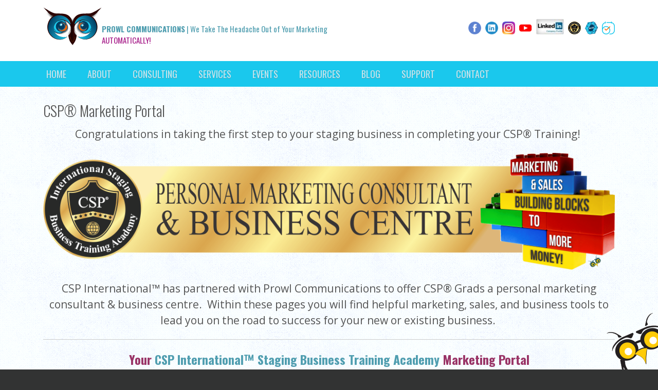

--- FILE ---
content_type: text/html; charset=UTF-8
request_url: https://www.prowlcommunications.com/site/csp-marketing
body_size: 8635
content:
    
    
    
    
    
    
    
    
    
    
    
    
    
    
    
    
    
    
    
    
    
    
    
    
    
    <!doctype html>
<html lang="en">
<head>
<title>CSP® Marketing Portal | PRowl Communications</title>
<meta http-equiv="Content-Type" content="text/html; charset=utf-8" />



<meta name="generator" content="Tymbrel ( www.tymbrel.com )" />

<meta name="description" content="Sales and Marketing materials and information available in the CSP&reg; Marketing Portal for CSP&reg; Grads." />
<meta name="keywords" content="" />


  <link rel="canonical" href="https://www.prowlcommunications.com/site/csp-marketing" />



<script type="text/javascript">
function clearDefault(element) {
  if (element.defaultValue == element.value) { element.value = "" }
}
</script>




  <link href="/assets/3896/css/global.css" rel="stylesheet" type="text/css" />
<link rel="shortcut icon" href="/images/274/favicon.ico" type="image/x-icon" />

      <script src="/assets/js/jquery-1.8.2.min.js" type="text/javascript" data-cmsi-js-1a96ecfa7997d56153ffc3d07bb90ca2="true"></script>
  





        
    
    <meta name="viewport" content="width=device-width, initial-scale=1.0" />
	

	<link rel="stylesheet" href="https://fonts.googleapis.com/css?family=Oswald:400,700,300|Open+Sans:400italic,700italic,400,700" />
	



	<!-- Support For Older Browsers -->
	<!--[if lte IE 9]>
		<script src="//html5shiv.googlecode.com/svn/trunk/html5.js"></script>
		<link rel="stylesheet" href="/images/274/legacy.css" />
	<![endif]-->
	<meta name="alexaVerifyID" content="i5yJOs0XCc4BbR2huiHg_eoq34c"/>
  <meta name="p:domain_verify" content="974f36fb40e65c36259fe99d55160f4f"/>
  <meta name="google-site-verification" content="N42D2OyEDhu_yGc7Gx8lX38j-rNTZjWQGHO7Cgj8edc" />
      
<meta name="verify-v1" content="googlecf5756b2475e6a3a.html" />
<meta name="google-site-verification" content="googlecf5756b2475e6a3a.html" />

  <link href="/10133/pagestyles.css" rel="stylesheet" type="text/css" data-cy="page-styles-css" />




<!-- Google Tag Manager Data Layer -->
<script>
  dataLayer = [];
</script>

  <!-- Google Tag Manager -->
  <script>(function(w,d,s,l,i){w[l]=w[l]||[];w[l].push({'gtm.start':
        new Date().getTime(),event:'gtm.js'});var f=d.getElementsByTagName(s)[0],
      j=d.createElement(s),dl=l!='dataLayer'?'&l='+l:'';j.async=true;j.src=
      'https://www.googletagmanager.com/gtm.js?id='+i+dl;f.parentNode.insertBefore(j,f);
    })(window,document,'script','dataLayer','GTM-KH8L3JX');</script>
  <!-- End Google Tag Manager -->


<!-- GA -->
<script>
window.ga=window.ga||function(){(ga.q=ga.q||[]).push(arguments)};ga.l=+new Date;
ga('create', 'UA-78503733-1', 'auto');
ga('send', 'pageview');
</script>
<script async src='https://www.google-analytics.com/analytics.js'></script>
<!-- /GA -->


<!-- GA4 -->
  <script async src="https://www.googletagmanager.com/gtag/js?id=G-8F6J9CTN62"></script>
  <script>
    window.dataLayer = window.dataLayer || [];
    function gtag(){dataLayer.push(arguments);}
    gtag('js', new Date());

    gtag('config', 'G-8F6J9CTN62');
  </script>
<!-- /GA4 -->



<link href="https://fonts.googleapis.com" rel="preconnect">
<link href="https://www.google-analytics.com" rel="preconnect">
<link href="https://www.googletagmanager.com" rel="preconnect">
<link href="https://use.fontawesome.com" rel="preconnect">
</head>


<!-- FOUNDATION GRID SUPPORT ADDED FOR IE -->
<!--[if lt IE 7]><body class="lt-ie9 lt-ie8 lt-ie7"><![endif]-->
<!--[if IE 7]><body class="lt-ie9 lt-ie8"><![endif]-->
<!--[if IE 8]><body class="lt-ie9"><![endif]-->
<!--[if gt IE 8]><!-->
<body><!-- Google Tag Manager -->
<noscript><iframe src="https://www.googletagmanager.com/ns.html?id=GTM-KH8L3JX" height="0" width="0" style="display:none;visibility:hidden"></iframe></noscript>
<!-- End Google Tag Manager -->

<!--<![endif]-->

<!-- Header
============================================== -->
<header role="banner">
	<div class="row">
		<div class="large-7 columns">
			<a href="/"><img src="/files/prowl-owl-2024-svg-sm.svg" alt="PRowl Communications - Niagara Marketing Agency" /></a>
			<p><STRONG> PROWL COMMUNICATIONS</STRONG> | We Take The Headache Out of Your Marketing <span>AUTOMATICALLY!</span></p>
		</div><!-- /large-4 -->
		
		<div class="large-5 columns">
			<br />
<ul>
<li><a href="https://www.facebook.com/PRowlCommunications" target="_blank" title="Prowl Communications on facebook"><img src="/images/274/icon-fb.png" alt="Facebook" width="25" /></a></li>
<li><a href="http://ca.linkedin.com/in/debikatsmar/" target="_blank"><img src="/images/274/icon-in.png" alt="Linkedin" width="25" /></a></li>
<li><a href="https://www.instagram.com/prowlcommunications/" target="_blank" title="Instagram"><img src="/files/icon-ig.png" alt="instagram" width="25" height="25" /></a></li>
<li><a href="https://www.youtube.com/@prowlcommunications" target="_blank" title="youtube"><img src="/files/youtube-icon-31.png" alt="youtube" width="25" /></a></li>
<li><a href="https://www.linkedin.com/company/prowl-communications/" target="_blank" title="PRowl Communications LinkedIn Page"><img src="/files/linkedincorporate.jpg" alt="LinkedIn Company Profile" height="25" /></a></li>
<li><a href="/site/csp-marketing" target="_blank" title="CSP Marketing Portal Login"><img src="/files/csp-login-original-61.png" alt="CSP Marketing Portal Login" width="25" height="25" /></a></li>
<li><a href="/site/baab-member-dashboard" target="_blank" title="BAAB Login"><img src="/files/baab-login-icon-original-100.png" alt="BAAB Login" width="25" height="25" /></a></li>
<li><a href="https://meet.prowlcommunications.com/" target="_blank" title="Book A Strategy Session"><img src="/files/book-a-meeting-icon-original-35.png" alt="Book A Meeting" width="25" height="25" /></a></li>
</ul>
		</div><!-- /large-8 -->
	</div><!-- /row -->
	
</header><!-- /Header -->

<nav id="sticky">
		
		<ul>
          
    
    <li><a href="/site/home"   class="buttons" title="PRowl Communications Home">Home</a>

    
    
  </li>
            
    
    <li><a href="/site/about"   class="buttons" title="About Us">About</a>

    
    
  </li>
            
                                                                      
    <li><a href="/site/marketing-consultant-business-consulting"   class="buttons" title="Marketing & Business Consulting Services">Consulting</a>

    
          <ul>
              <li><a href="/site/strategic-business-clarity"    title="">Strategic Business CLARITY</a></li>
                      <li><a href="/site/one-on-one-strategic-advisory"    title="">One-on-One Strategic Consulting</a></li>
                      <li><a href="/site/fractional-marketing-director"    title="">Fractional Marketing Director</a></li>
                      <li><a href="https://www.prowlcomm.com/join-an-advisory-board-get-results/"    target="_blank" aria-label="Opens in a new tab" title="Join the Business Accelerator Advisory Board">Advisory Board (BAAB)</a></li>
                    </ul>
    
  </li>
            
    
    <li><a href="/site/marketing-services-3"   class="buttons" title="Our Services">Services</a>

    
    
  </li>
              
    
    <li><a href="/site/calendar-of-events"   class="buttons" title="Events">Events</a>

    
    
  </li>
            
    
    <li><a href="/site/marketing-resources"   class="buttons" title="Marketing Resources">Resources</a>

    
    
  </li>
            
    
    <li><a href="/site/news"   class="buttons" title="Latest News">Blog</a>

    
    
  </li>
              
    
    <li><a href="https://support.prowlcommunications.com"   class="buttons" target="_blank" aria-label="Opens in a new tab" title="Access Our Our Support Centre &/or Create a Support Ticket">SUPPORT</a>

    
    
  </li>
            
    
    <li><a href="/site/contact"   class="buttons" title="Contact Us">Contact</a>

    
    
  </li>
  </ul>
		
	</nav>



<!-- Main Content / 1140 Grid
============================================== -->
<div class="container content">
	
	<div class="row group">
		<div class="primary large-12 columns">
		
			<h1>CSP® Marketing Portal</h1>			
			<div class="tymbrel-row cmsi-layout-container" >  <div class="tymbrel-col tymbrel-col-12">
            <div id="cmsi-layout-3-top" class="cmsi-layout-editable">
        <p class="leadin" style="text-align: center;">Congratulations in taking the first step to your staging business in completing your CSP® Training! </p> <p class="leadin" style="text-align: center;"><a href="http://www.stagingtraining.com" target="_blank" title="Staging Training logo"><img src="/files/headbanner.png" alt="CSP Marketing &amp; Business Centre " width="1222" height="250" /></a></p> <p class="leadin" style="text-align: center;">CSP International™ has partnered with Prowl Communications to offer CSP® Grads a personal marketing consultant &amp; business centre.  Within these pages you will find helpful marketing, sales, and business tools to lead you on the road to success for your new or existing business. </p> <hr role="presentation" /> <h2 style="text-align: center;"><span style="color: #993366;"><strong>Your <a href="https://www.stagingtraining.com">CSP International™ Staging Business Training Academy</a> Marketing Portal</strong></span></h2> <p></p> <h4>You must request access to enter this site, or login if you have previously requested access. </h4> <p></p>
        </div>
      </div>
</div>
<div class="tymbrel-row" >  <div class="tymbrel-col tymbrel-col-12">
            <h2><strong>Request Access or LOGIN to the Designated Areas</strong></h2> <hr role="presentation" /> <p>If you have not logged in previously and do not have a unique username and password, you will need to request access.  Be sure to only request access to the area you have qualified for. </p> <p>Access will be granted within 1-2 business days (often much quicker). We require a little time to verify your credentials. Thank you for your understanding. </p>
      </div>
</div>
<div class="tymbrel-row" >  <div class="tymbrel-col tymbrel-col-3">
        <p><img src="/files/csp-ccsp-csp-logo-on-black.jpg" alt="CCSP or CSP Access Request or Login" /></p> <p style="text-align: center;"><a href="/site/csp-grad-welcome" class="cms-button-alert">Login </a></p> <hr role="presentation" /> <p style="text-align: center;"><a href="/site/csp-grad-access-request" class="cms-button-secondary">Request Access to CSP® Grad</a></p>
      </div>

  <div class="tymbrel-col tymbrel-col-3">
        <p><img src="/files/CSP-Elite-Stager.jpg" alt="elite stager" width="398" height="126" /></p> <p style="text-align: center;"><a href="/site/csp-elite-stager-welcome" class="cms-button-alert">Login </a></p> <hr role="presentation" /> <p style="text-align: center;"><a href="/site/csp-elite-stager-access-request" class="cms-button-secondary">Request Access to Elite Stager™</a></p> <hr role="presentation" /> <p style="text-align: center;"><img src="/files/rrpm-banner-rgb-web-original.jpg" alt="RRPM access" /></p> <p style="text-align: center;"><a href="/site/csp-residential-renovation-project-manager-welcome" class="cms-button-alert">LOGIN</a></p> <hr role="presentation" /> <p style="text-align: center;"><a href="/site/csp-rrpm-access-request" class="cms-button-secondary">Request Access to RRPM area</a></p>
      </div>

  <div class="tymbrel-col tymbrel-col-3">
        <p><img src="/files/CSP-Real-Estate-Marketing-Specialist.jpg" alt="Real Estate Marketing Specialist" /></p> <p style="text-align: center;"><a href="/site/csp-real-estate-marketing-specialist-welcome" class="cms-button-alert">Login</a></p> <hr role="presentation" /> <p style="text-align: center;"><a href="/site/csp-rems-access-request" class="cms-button-secondary">Request Access to REMS™</a></p> <hr role="presentation" /> <p style="text-align: center;"><img src="/files/residential-transition-specialist-rgb-web-original.jpg" alt="RTS access" /></p> <p style="text-align: center;"><a href="/site/csp-residential-transition-specialist-welcome" class="cms-button-alert">LOGIN</a></p> <hr role="presentation" /> <p style="text-align: center;"><a href="/site/csp-rts-access-request" class="cms-button-secondary">Request Access to RTS area</a></p>
      </div>

  <div class="tymbrel-col tymbrel-col-3">
            <p><img src="/files/CSP-Certified-Color-Consultant-sm-original.jpg" alt="certified color consultant" /></p> <p style="text-align: center;"><a href="/site/csp-certified-color-consultant-welcome" class="cms-button-alert">Login</a></p> <hr role="presentation" /> <p style="text-align: center;"><a href="/site/csp-ccc-access-request" class="cms-button-secondary">Request Access to CCC™</a></p> <hr role="presentation" /> <p style="text-align: center;"><img src="/files/vacation-rental-design-specialist-csp.jpg" alt="vacation-rental-design-specialist-badge" /></p> <p style="text-align: center;">Request Access Now - The portal is being built, we will grant access when ready. </p> <p style="text-align: center;"><a href="/site/csp-vrds-access-request" class="cms-button-secondary">Request Access to VRDS area</a></p>
      </div>
</div>
<div class="tymbrel-row" >  <div class="tymbrel-col tymbrel-col-12">
            <hr role="presentation" /> <h2>PRowl Communications is pleased to offer the following COMPLIMENTARY services to you <br />-- a <span style="color: #993366;">$500 value</span></h2> <p>• 2 - 1 Hour marketing consultations<br />• Basic Set-up of your BUSINESS TOOLS in Zoho<br />• Access to pre-designed CSP® approved marketing materials<br />• 20% Savings on any of PRowl’s Services <br />• Access to PRowl’s Marketing Hotline &amp; Help Centre</p>
      </div>
</div>
<div class="tymbrel-row cmsi-layout-container" >  <div class="tymbrel-col tymbrel-col-12">
            <div id="cmsi-layout-3-bottom" class="cmsi-layout-editable">
        <hr role="presentation" /> <h2><img src="/files/2021-debi-katsmar-2.jpg" alt="Debi Katsmar" style="float: right; padding-left: 25px;" width="193" height="210" class="" />Your Personal Marketing Expert</h2> <p>Debi Katsmar has been helping entrepreneurs grow their businesses through sales and marketing initiatives for 30+ years. Now, working with Christine Rae of <a href="http://www.stagingtraining.com" target="_blank" title="CSP International™ Business Training Academy">CSP International™ Business Training Academy</a>, Debi's knowledge of the staging and real estate industry and Christine's teachings will enhance your business growth faster and more efficiently. </p> <p>Together, Debi and Christine are developing unique marketing offerings specifically for you and the training you have received. </p> <p><strong><a href="https://www.stagingtraining.com%20" target="_blank" title="CSP International Website"><img src="/files/CSPSealofApproval081618-1.png" alt="CSP® Seal of Approval" width="125" style="float: left; padding-right: 25px; border-style: solid;" class="" /></a>Check back often as we add to this site.  </strong></p> <p><strong><a href="/site/contact" class="cms-button-primary">Contact Us If You Have Questions</a></strong><strong></strong></p> <p><strong>  <h3><span id="cmsi-frontend-memberaccess-error"></span></h3>
  <p><span id="cmsi-frontend-memberaccess-error-description"></span></p>
  <!-- init 2fa -->
  <div id="cmsi-frontend-memberaccess-verify2fa">

    <form id="init2fa" action="#">
      <input type="hidden" name="verify2fa" value="1"/>

      <b>Two steps verification code sent to your mobile phone.</b>
      <input type="hidden" name="email" id="memberaccess-init2fa-email"/>
      <input type="hidden" name="encryptedPassword" id="memberaccess-init2fa-password"/>

      <div class="field">
        <label for="2fa-code">Please enter the code:</label>
        <div class="value">
          <span class="fi-shield"></span>
          <input id="2fa-code" name="2fa-code" type="text" value=""                  placeholder="Code" tabindex="1"/>
        </div>
      </div>

      <div id="send-2fa-code">
        <input type="submit" id="memberaccess-init2fa" class="memberaccess-init2fa" name="memberaccess-init2fa"
               value="Verify"/>
      </div>

      <div id="re-send-2fa-code">
        <input type="submit" id="memberaccess-init2fa-resend-code" class="memberaccess-init2fa-resend-code"
               name="memberaccess-init2fa-resend-code"
               value="Resend Code"/>
      </div>
    </form>
  </div>
  <!-- LOGIN BOX -->
  <div id="cmsi-frontend-memberaccess-login">

      <h3><span id="cmsi-frontend-memberaccess-error"></span></h3>
      <p><span id="cmsi-frontend-memberaccess-error-description"></span></p>

    <form action="#" id="cmsi-frontend-memberaccess-form" data-cy="frontend-memberaccess-form">
                  <label for="cmsi-frontend-memberaccess-email">Email / Username:</label>
          <input type="text" id="cmsi-frontend-memberaccess-email" name="email"/>
          <label for="cmsi-frontend-memberaccess-password">Password:</label>
          <input type="password" id="cmsi-frontend-memberaccess-password" name="password"/>
          <div id="cmsi-frontend-memberaccess-password-reset" hidden="hidden">
            <label for="cmsi-frontend-memberaccess-new-password">New Password:</label>
            <input type="password" id="cmsi-frontend-memberaccess-new-password" placeholder="New password"/>
            <label for="cmsi-frontend-memberaccess-new-password-confirmation">New Password confirmation:</label>
            <input type="password" id="cmsi-frontend-memberaccess-new-password-confirmation"
                   placeholder="Confirm new password"/>
          </div>
              <div class="cmsi-frontend-memberaccess-buttons">
                    
            <input type="submit" id="cmsi-frontend-memberaccess-login" class="cmsi-login-input-tag" value="Login" />
                          <input type="button" id="cmsi-frontend-memberaccess-forgot" value="Reset Password"/>
                </div>
    </form>
  </div>
  <style>
    .error-input {
      border-color: #b94a48 !important;
      border-width: 2px !important;
      border-style: solid !important
    }
  </style>

  <script type="text/javascript">
    jQuery(document).ready(function () {

      var forceResetPassword = false;

      const displayError = message => {
        jQuery("#cmsi-frontend-memberaccess-error").fadeOut("fast", function () {
          jQuery("#cmsi-frontend-memberaccess-error").text(message).css("color", "#b94a48").fadeIn("fast");
        });
      }

      const displayDescription = message => {
        jQuery("#cmsi-frontend-memberaccess-error-description").fadeOut("fast", function () {
          jQuery("#cmsi-frontend-memberaccess-error-description").text(message).fadeIn("fast");
        });
      }

      const loginMember = (data) => {
        displayError('')
        displayDescription('')

        if (data.result === 'invalid') {
          jQuery('#cmsi-frontend-memberaccess-password').addClass("error-input");
          jQuery('#cmsi-frontend-memberaccess-email').addClass("error-input");
          displayError(data.message)
        }

        if (data.result === 'correct') {
            
                      window.location.reload();
                        
        }

        if (data.result === "verify2fa") {
          $("#cmsi-frontend-memberaccess-login").hide()
          $("#cmsi-frontend-memberaccess-verify2fa").show()
          $("#re-send-2fa-code").hide()

          $("#memberaccess-init2fa-email").val(data.email);
          $("#memberaccess-init2fa-password").val(data.encryptedPassword);
          if (data.message) {
            displayError(data.message)
          }
        }

        if (data.result === "resend2fa") {
          $("#cmsi-frontend-memberaccess-login").hide()
          $("#cmsi-frontend-memberaccess-verify2fa").show()
          $("#re-send-2fa-code").show()

          $("#memberaccess-init2fa-email").val(data.email);
          $("#memberaccess-init2fa-password").val(data.encryptedPassword);
          if (data.message) {
            displayError(data.message)
          }
        }

        if (data.result === 'resetPassword') {
          // User must reset password now
          $("label[for=cmsi-frontend-memberaccess-email], input#cmsi-frontend-memberaccess-email").hide();
          $("label[for=cmsi-frontend-memberaccess-password], input#cmsi-frontend-memberaccess-password").hide();
          $("#cmsi-frontend-memberaccess-login-sso-saml").hide();
          $(".cmsi-login-input-tag").hide();
          $("#smsi-memberaccess-smsenabled").hide();
          $("#cmsi-frontend-memberaccess-password-reset").show();

          forceResetPassword = true;
          jQuery("#cmsi-frontend-memberaccess-new-password").addClass("error-input");
          jQuery("#cmsi-frontend-memberaccess-new-password-confirmation").addClass("error-input");

          displayError("A new password is required.")
          displayDescription("Please specify a new password for your account. It must be at least 8 characters long.")
        }

        if (data.result === 'lockedOut') {
          jQuery("#cmsi-frontend-memberaccess-error").fadeOut("fast", function() {
            jQuery( "#cmsi-frontend-memberaccess-error" ).text(`Your account is locked due to multiple failed login attempts. Please try again in ${data.timeLeftOnLockout}.
            `).css("color", "#b94a48").fadeIn("fast");
          });
        }
      }

      jQuery("#cmsi-frontend-memberaccess-forgot").click(function (e) {
        let data = "email=" + jQuery("#cmsi-frontend-memberaccess-email").val();

        // SMS
        if ($("#cmsi-frontend-memberaccess-form input[name=resetmode]").length) {
          data = data + "&resetmode=" + $("#cmsi-frontend-memberaccess-form input[name=resetmode]:checked").val();
        }

        if (forceResetPassword && $("#cmsi-frontend-memberaccess-new-password").val().length > 0 || $("#cmsi-frontend-memberaccess-new-password-confirmation").val().length > 0) {
          if ($("#cmsi-frontend-memberaccess-new-password").val() != $("#cmsi-frontend-memberaccess-new-password-confirmation").val()) {
            displayDescription("Confirm password doesn't match New password.");
            return;
          }
          if ($("#cmsi-frontend-memberaccess-new-password").val().length < 8) {
            displayDescription("Please specify a new password for your account. New password must be at least 8 characters long.");
            return;
          }

          data = data + "&currentPassword=" + encodeURIComponent(jQuery("#cmsi-frontend-memberaccess-password").val());
          data = data + "&newpassword=" + encodeURIComponent(jQuery("#cmsi-frontend-memberaccess-new-password").val());
        }

        // Transmit
        jQuery.ajax({
          type: "POST",
          url: "/cmsi-data/memberpassword",
          data: data,
          success: function (responseData) {
            $("input").removeClass("error-input");

            if (responseData.result == 'found') {
              // Valid - Show message
              jQuery("#cmsi-frontend-memberaccess-error").fadeOut("fast", function () {
                jQuery("#cmsi-frontend-memberaccess-error").text('Password has been reset').css("color", "#76a554").fadeIn("fast");
              });
              displayDescription("Please sign in with your new password below. If you requested your password reset by email or SMS, please check for you new password there.")

              $("#cmsi-frontend-memberaccess-password").val('');
              $("#smsi-memberaccess-smsenabled").show();

              if (forceResetPassword) {
                $("label[for=cmsi-frontend-memberaccess-email], input#cmsi-frontend-memberaccess-email").show();
                $("label[for=cmsi-frontend-memberaccess-password], input#cmsi-frontend-memberaccess-password").show();
                $("#cmsi-frontend-memberaccess-login-sso-saml").show();
                $(".cmsi-login-input-tag").show();
                $("#cmsi-frontend-memberaccess-password-reset").hide();
                $("#cmsi-frontend-memberaccess-password-reset input").val('');
              }
            } else if (responseData.result == 'newPasswordRequired') {//not default password
              jQuery('#cmsi-frontend-memberaccess-new-password').addClass("error-input");
              jQuery('#cmsi-frontend-memberaccess-new-password-confirmation').addClass("error-input");
              jQuery("#cmsi-frontend-memberaccess-error").fadeOut("fast", function () {
                jQuery("#cmsi-frontend-memberaccess-error").text("A new password is required.").css("color", "#b94a48").fadeIn("fast");
              });
              displayDescription("Please specify a new password for your account. It must be at least 8 characters long.")

            } else if (responseData.result == 'samePassword') {
              jQuery('#cmsi-frontend-memberaccess-new-password').addClass("error-input");
              jQuery('#cmsi-frontend-memberaccess-new-password-confirmation').addClass("error-input");
              displayDescription("New password must be different from old one.")

            } else {
              // Display error
              jQuery("#cmsi-frontend-memberaccess-error").fadeOut("fast", function () {
                jQuery("#cmsi-frontend-memberaccess-error").text('Invalid username.').css("color", "#b94a48").fadeIn("fast");
              });
            }
          },
          error: function () {
            // Error
          }
        });

        return false;
      });

      $('form').on('submit', function (e) {
        e.preventDefault();
        let data = $(this).serializeArray()
        if ("memberaccess-init2fa-resend-code" == e.originalEvent.submitter.id) {
          data.push({name: "resend2fa", value: 1})
        }

        jQuery.ajax({
          type: "POST",
          url: "/cmsi-data/memberlogin",
          data: data,
          success: function (responseData) {
            $("input").removeClass("error-input");
            loginMember(responseData)
          },
          error: function () {
            displayError("Please try again.")
          }
        });
      })

      $("#cmsi-frontend-memberaccess-verify2fa").hide()
    });

  </script>


</strong></p>
        </div>
      </div>
</div>
			
		</div><!-- /large-12 -->
		
		<!-- <div class="secondary large-0 columns">
		
		 <div class="sidenav">
				                       
			</div> 
			
			<h3><form id="frmSearch" method="get" action="/site/search"><input id="page_search" class="keyword" type="text" name="kw" value="Search" onclick="clearDefault(this);" /></form></h3>
<hr role="presentation" /><iframe width="260px" height="295px" id="st_registerform_iframe" frameborder="0" allowfullscreen="allowfullscreen" src="https://trainercentral.prowlmarketingcourses.com/embedcoursewidget?layout=type1&amp;fontColor=%23FFFFFF&amp;buttonText=View%20Course&amp;courseId=3150043000000281008&amp;buttonColor=%23FA7B00"></iframe><hr role="presentation" />
<p style="text-align: center;"></p>
<p style="text-align: center;"><img src="/files/preferredpartnerbadge-2021.png" alt="CSP® Marketing Resources Login" width="300" /></p>
<p style="text-align: center;"><a href="/site/csp-marketing" class="cms-button-secondary">CSP® Login</a></p>
<h3 style="text-align: center;"><span style="color: #057d9e;"><strong>Marketing Resources </strong></span><br /><span style="color: #057d9e;"><strong>for CSP International™</strong></span><br /><span style="color: #057d9e;"><strong>Certified Staging Professionals® </strong></span></h3>
<hr role="presentation" />
<h3><a href="https://go.constantcontact.com/signup.jsp?pn=prowlcomm" target="_blank" title="Get a free trial of Constant Contact"><img src="/files/bumpinsalestestimonialbanner300x250hmpg.gif" alt="Constant Contact Free Trial" /></a></h3>
<h3>Latest News</h3>
<p><div class="floater blog-posts recent ">
            <div class="post"><h2 class="title"><a href="/site/news/2025/12/27/from-doing-to-deciding-busy-isnt-leadership-strategy">From Doing to Deciding: Why Being Busy Is Not a Leadership Strategy</a></h2> <p class="excerpt">When a business feels busy but stuck, the issue is rarely marketing or effort. This article explores why leadership clarity — not more activity — is often the missing piece, and what changes when owners shift from doing to deciding.</p></div>
                <div class="post"><h2 class="title"><a href="/site/news/2025/10/13/why-talking-to-other-business-owners-matters-now-more-than-ever">Why Talking to Other Business Owners Matters Now More Than Ever</a></h2> <p class="excerpt">Thousands of small business owners across Canada face the same challenges every day, few actually talk about them. Yet one of the smartest things a business owner can do is deceptively simple: talk to other business owners.</p></div>
    </div>
</p>
<h3>What Our Clients are Saying!</h3>
<p><ul class="testimonials">
	<li>
		<div class="text">Thanks Debi. Your website and SEO work has been a great help!</div>
		<span class="author"><a target="_blank" aria-label="Opens in a new tab" href="https://www.pureflowpack.ca">Peter Wardell, President PureFlow Bottling & Packaging Inc.</a></span>
	</li>
</ul>
</p>
<hr role="presentation" />
<p></p> -->
			
		</div><!-- /large-4 -->
	</div>

	

 
<!-- /Main Content -->

<!-- Foot
============================================== -->
<footer>
	<div class="row">
		
		<div class="large-8 columns">
		
			<a href="/"><img src="/files/prowl-owl-2024-svg-sm.svg" alt="PRowl Communications - Niagara Marketing Agency" /></a>
			<p><STRONG> PROWL COMMUNICATIONS</STRONG> | We Take The Headache Out of Your Marketing <span>AUTOMATICALLY!</span></p>
		
		</div>
		
		<div class="large-4 columns">
			
			<p><a href="https://meet.prowlcommunications.com" class="btn btn-secondary" target="_blank" rel="noopener noreferrer" title="Marketing Consultation link">Book a FREE Marketing Consultation</a> <a href="/site/contact" class="btn btn-primary" title="Contact Us">Contact Us</a></p>
			
		</div>
		
		
	</div><!-- /row  -->
	
	<div class="row">
		<div class="large-12 columns">
			<hr role="presentation" />
		</div>
	</div>
	
	<div class="inner">
		<div class="row">
		
			<div class="large-6 columns">
			
				<ul id="tymbrel-footer-nav">
    <li><a class="first" href="/site/home">Home</a></li>
          <li><a href="/site/marketing-consultant-business-consulting">Consulting</a></li>
        <li><a href="/site/marketing-services-3">Services</a></li>
          <li><a href="/site/calendar-of-events">Events</a></li>
        <li><a href="/site/marketing-resources">Resources</a></li>
        <li><a href="/site/news">Blog</a></li>
        <li><a href="/site/privacy">Privacy</a></li>
        <li><a href="https://support.prowlcommunications.com" target="_blank" aria-label="Opens in a new tab">SUPPORT</a></li>
        <li><a href="/site/contact">Contact</a></li>
    </ul>
				
				<p>Copyright &copy; 2013-2020. All Rights Reserved.</p>
				
			</div>
			
			<div class="large-6 columns social">
			
				<br />
<ul>
<li><a href="https://www.facebook.com/PRowlCommunications" target="_blank" title="Prowl Communications on facebook"><img src="/images/274/icon-fb.png" alt="Facebook" width="25" /></a></li>
<li><a href="http://ca.linkedin.com/in/debikatsmar/" target="_blank"><img src="/images/274/icon-in.png" alt="Linkedin" width="25" /></a></li>
<li><a href="https://www.instagram.com/prowlcommunications/" target="_blank" title="Instagram"><img src="/files/icon-ig.png" alt="instagram" width="25" height="25" /></a></li>
<li><a href="https://www.youtube.com/@prowlcommunications" target="_blank" title="youtube"><img src="/files/youtube-icon-31.png" alt="youtube" width="25" /></a></li>
<li><a href="https://www.linkedin.com/company/prowl-communications/" target="_blank" title="PRowl Communications LinkedIn Page"><img src="/files/linkedincorporate.jpg" alt="LinkedIn Company Profile" height="25" /></a></li>
<li><a href="/site/csp-marketing" target="_blank" title="CSP Marketing Portal Login"><img src="/files/csp-login-original-61.png" alt="CSP Marketing Portal Login" width="25" height="25" /></a></li>
<li><a href="/site/baab-member-dashboard" target="_blank" title="BAAB Login"><img src="/files/baab-login-icon-original-100.png" alt="BAAB Login" width="25" height="25" /></a></li>
<li><a href="https://meet.prowlcommunications.com/" target="_blank" title="Book A Strategy Session"><img src="/files/book-a-meeting-icon-original-35.png" alt="Book A Meeting" width="25" height="25" /></a></li>
</ul>
			
			</div>
		
		</div>
	</div>
</footer>
<!-- /Footer -->


<div class="owl">
	<a href="/site/inspiration-owl"><img src="/images/274/owl.png" alt="Inspiration Owl" /></a>
</div>


<!-- JavaScript
============================================== -->

<script src="/images/274/js/scripts-ck.js"></script>



<!--Start of Tawk.to Script-->
<script type="text/javascript">
var $_Tawk_API={},$_Tawk_LoadStart=new Date();
(function(){
var s1=document.createElement("script"),s0=document.getElementsByTagName("script")[0];
s1.async=true;
s1.src='https://embed.tawk.to/554673f3d8de6eae538ab8c2/default';
s1.charset='UTF-8';
s1.setAttribute('crossorigin','*');
s0.parentNode.insertBefore(s1,s0);
})();
</script>
<!--End of Tawk.to Script-->


<!-- /JavaScript -->
<!-- JavaScript
============================================== -->

<script type="text/javascript">
var $zoho= $zoho || {salesiq:{values:{},ready:function(){}}};var d=document;s=d.createElement("script");s.type="text/javascript";
s.defer=true;s.src="https://salesiq.zoho.com/prowlcommunications/float.ls?embedname=prowlcommunications";
t=d.getElementsByTagName("script")[0];t.parentNode.insertBefore(s,t);
</script>


<script src="https://use.fontawesome.com/7a2e746270.js"></script>
</body>
<!--
S: us-app01
C: 274
D: 2026-01-21 19:37:20
V: 3896
T: 0.0403
-->


</html>
  
  
  
  
  
  
  
  
  
  
  
  
  
  
  
  
  
  
  
  
  
  
  
  
  
  

--- FILE ---
content_type: text/css;charset=UTF-8
request_url: https://www.prowlcommunications.com/10133/pagestyles.css
body_size: 3927
content:

    
    
    
    
    
    
    
    @import url("/images/274/grid-base.css");
    
     /*new additional styles*/
    /*Spacing*/
:root {
  /* Basic spacing */
  --section-xlg: 5rem;
  --section-default: 3.75rem;
  --section-lg: 3.125rem;
  --section-md: 2.5rem;
  --section-sm: 1.875rem;
  --section-xsm: 1.25rem;
}

@media (min-width: 950px) {
  :root {
    --section-xlg: 5.625rem;
    --section-default: 4.375rem;
    --section-lg: 3.75rem;
    --section-md: 3.125rem;
    --section-sm: 2.5rem;
  }
}

@media (min-width: 1150px) {
  :root {
    --section-xlg: 5rem;
    --section-default: 5rem;
    --section-lg: 5rem;
    --section-md: 3.75rem;
  }
}

@media (min-width: 1440px) {
  :root {
    --section-xlg: 6.25rem;
  }
}
    
footer .inner ul a,
footer .inner p a {
    color: #fff ;
}
footer .inner ul a:hover, 
footer .inner ul a:focus, 
footer .inner p a:hover,
footer .inner p a:focus {
    opacity:0.7 ;
}
footer .inner ul li{
    border-color: #fff;
}
    
    
.bottom-padding-none {
    padding-bottom: 0 !important;
}
.bottom-padding-xlg {
    padding-bottom: var(--section-xlg) !important;
}
.bottom-padding-default {
    padding-bottom: var(--section-default) !important;
}
.bottom-padding-lg {
    padding-bottom: var(--section-lg) !important;
}
.bottom-padding-md {
    padding-bottom: var(--section-md) !important;
}
.bottom-padding-sm {
    padding-bottom: var(--section-sm) !important;
}
.bottom-padding-xsm {
    padding-bottom: var(--section-xsm) !important;
}

.top-padding-none {
    padding-top: 0 !important;
}
.top-padding-xlg {
    padding-top: var(--section-xlg) !important;
}
.top-padding-default {
    padding-top: var(--section-default) !important;
}
.top-padding-lg {
    padding-top: var(--section-lg) !important;
}
.top-padding-md {
    padding-top: var(--section-md) !important;
}
.top-padding-sm {
    padding-top: var(--section-sm) !important;
}
.top-padding-xsm {
    padding-top: var(--section-xsm) !important;
}
    
    /**/
    
    .callout, .calloutPrimary, .calloutSuccess, .calloutSecondary, .calloutAlert, .calloutGradient, .calloutDark{
        padding:40px;
        background: #fff;
        text-align:center;
    }
    
    @media (max-width:768px){
            .callout, .calloutPrimary, .calloutSuccess, .calloutSecondary, .calloutAlert, .calloutGradient, .calloutDark{
        padding:20px;
            }
    }
    .callout>*:first-child, .calloutPrimary>*:first-child, .calloutSuccess>*:first-child, .calloutSecondary>*:first-child, .calloutAlert>*:first-child, .calloutGradient>*:first-child, .calloutDark>*:first-child{
        margin-top:0;
    }
        .callout>*:last-child, .calloutPrimary>*:last-child, .calloutSuccess>*:last-child, .calloutSecondary>*:last-child, .calloutAlert>*:last-child, .calloutGradient>*:last-child, .calloutDark>*:last-child{
        margin-bottom:0;
    }
    
    .calloutLeft {
        text-align:left;
    }
    
    .calloutPrimary{
        background: #1ac8ed;
        color: #fff;
    }
    
        .calloutSecondary{
        background: #Ff6600;
        color: #fff;
    }
    
        .calloutSuccess{
        background: #003D61;
        color: #fff;
    }
    
            .calloutAlert{
        background: #A44200;
        color: #fff;
    }
    
                .calloutDark{
        background: #2D0605;
        color: #fff;
    }
    
                .calloutGradient{
        background: linear-gradient(to right, #ff6600, #f3de8a);
        color: #fff;
    }
    
    
    /**/
    
    .center{
        text-align:center;
    }
    
    nav {
        background: #1ac8ed !important;
    }
    
    footer .inner p {
        color: #fff !important;
    }

    
    .cms-button-secondary, .cms-button-primary, .cms-button-success, .cms-button-alert, .cms-button-text, a.cmsi-showcase-readmore, a.cmsi-module-showcase-back{
    cursor:pointer;
    border-radius:0;
    font-family: "Oswald", sans-serif;
    
    }
    
        a.cmsi-module-showcase-back {
        padding:0;
        border:none;
        background:none !important;
        color: #1ac8ed;
    }
    
      input[type="submit"] {
  padding:7px 12px;
}



.cms-button-success,
.cms-button-primary,input[type="submit"],
.cms-button-secondary,a.cmsi-showcase-readmore,
.cms-button-alert{
  color: #fff;
  border: 0;
  border-bottom: 3px solid #ddd; }

.cms-button-success:hover, .cms-button-success:focus,
.cms-button-primary:hover, .cms-button-primary:focus,input[type="submit"]:focus, input[type="submit"]:hover,
.cms-button-secondary:hover, .cms-button-secondary:focus, a.cmsi-showcase-readmore:hover, a.cmsi-showcase-readmore:focus,
.cms-button-alert:hover,.cms-button-alert:focus{
  color: #fff; }

.cms-button-success {
  /*background: #99ce70;*/
  background: #003D61;
  text-shadow: 0 1px 1px #35551d;
  /*border-color: #65a137; */
   border-color: #1ac8ed;
    
}

 .cms-button-success:hover, .cms-button-success:focus {
  /*     background: #65a137;*/
  /*border-color: #35551d;*/
  background: #1ac8ed;
  border-color: #003D61; 
     
 }

.cms-button-primary,input[type="submit"] {
  background: #1ac8ed;
  text-shadow: 0 1px 1px #003D61;
  border-color: #003D61; }

.cms-button-primary:hover, .cms-button-primary:focus,input[type="submit"]:focus, input[type="submit"]:hover {
  background: #003D61;
  border-color: #1ac8ed; }

.cms-button-secondary, a.cmsi-showcase-readmore{
  background: #Ff6600;
  text-shadow: 0 1px 1px black;
  border-color: #A44200; }

.cms-button-secondary:hover, .cms-button-secondary:focus, a.cmsi-showcase-readmore:hover, a.cmsi-showcase-readmore:focus {
  background: #2D0605;
  border-color: black; }

.cms-button-alert {
  /*background: #ee5f5b;*/
  background: #A44200;
  text-shadow: 0 1px 1px #710f0c;
  /*border-color: #ce1a15; */
     border-color: #ff6600; 
}

 .cms-button-alert:hover, .cms-button-alert:focus {
  /*background: #ce1a15;*/
  /*border-color: #710f0c; */
       background: #ff6600;
  border-color: #A44200; 
 }

    
    
     /*END new additional styles*/
    
    
.product-col-1 h2 {
    font-size: 28px;
    margin-top: 0;
}
.product-col-1 .description h2,
.product-col-1 form#cmsi-module-simplecart-form-cartadd h2 {
    margin-top: 1em;
    font-size: 24px;
}

/* BASE STYLING
------------------------------------------ */
body {
  background: #323333;
  font-family: "Open Sans", sans-serif;
  line-height: 1.5;
  color: #555;
  font-size: 15px; }

a {
  color: #509eb0; }

a:hover {
  color: #000; }

h1, h2, h3, h4, h5, h6 {
  line-height: 1.2;
  margin: 1em 0 .5em 0;
  font-family: "Oswald", sans-serif;
  font-weight: 300; }

h1 {
  font-size: 28px;
  margin-top: 0; }

h2 {
  font-size: 24px; }

h3 {
  font-size: 18px; }

h4 {
  font-size: 16px; }

h5 {
  font-size: 14px; }

h6 {
  font-size: 12px; }

p {
  margin: 0 0 1em 0; }

ul, ol {
  margin: 1.2em 0 1.2em 2em; }

ul {
  list-style: square; }

ol {
  list-style: decimal; }

li {
  margin: 0 0 .5em 0; }

/* BUTTONS
------------------------------------------ */
.btn,
.cmsi-module-blog-summary-read-more,
.feature p a {
  background: whiteSmoke;
  border: 1px solid #ddd;
  color: #555;
  cursor: pointer;
  display: inline-block;
  padding: 7px 12px;
  text-decoration: none;
  font-family: "Oswald", sans-serif; }

.btn:hover,
.cmsi-module-blog-summary-read-more:hover,
.feature p a:hover {
  background: #ccc;
  border-color: #bbb;
  color: #333; }

.btn-large {
  font-size: 22px;
  padding: 7px 20px; }

.btn-max {
  width: 100%;
  padding: 7px 0;
  text-align: center; }

.btn-success,
.btn-primary,
.btn-secondary,
.btn-danger,
.cmsi-module-blog-summary-read-more,
.feature p a {
  color: #fff;
  border: 0;
  border-bottom: 3px solid #ddd; }

.btn-success:hover,
.btn-primary:hover,
.btn-secondary:hover,
.btn-danger:hover,
.cmsi-module-blog-summary-read-more:hover,
.feature p a:hover {
  color: #fff; }

.btn-success {
  background: #99ce70;
  text-shadow: 0 1px 1px #35551d;
  border-color: #65a137; }

.btn-success:hover {
  background: #65a137;
  border-color: #35551d; }

.btn-primary,
.cmsi-module-blog-summary-read-more {
  background: #509eb0;
  text-shadow: 0 1px 1px #102024;
  border-color: #305f6a; }

.btn-primary:hover,
.cmsi-module-blog-summary-read-more:hover {
  background: #305f6a;
  border-color: #102024; }

.btn-secondary,
.feature p a {
  background: #a71e8a;
  text-shadow: 0 1px 1px black;
  border-color: #510e43; }

.btn-secondary:hover,
.feature p a:hover {
  background: #510e43;
  border-color: black; }

.btn-danger {
  background: #ee5f5b;
  text-shadow: 0 1px 1px #710f0c;
  border-color: #ce1a15; }

.btn-danger:hover {
  background: #ce1a15;
  border-color: #710f0c; }

/* HEADER
------------------------------------------ */
header[role="banner"] {
  padding: 1em 0;
  background: #fff; }

header {
  font-family: "Oswald", sans-serif; }

header img {
  float: left; }

header p {
  padding-top: 30px;
  color: #509eb0; }

header p span {
  color: #a71e8a; }

header ul {
  list-style: none;
  margin: 0 0 0 0;
  float: right; }

header ul li {
  display: inline-block;
  padding-left: 5px; }

header a:hover img {
  opacity: .5; }

/* DROPDOWNS
------------------------------------------ */
nav {
  margin: 0 auto;
  background: url(/images/274/blue-texture.png);
  width: 100%;
  z-index: 100; }

nav ul {
  list-style: none;
  padding: 0;
  z-index: 400;
  margin: 0; }

nav > ul {
  margin: 0 auto;
  max-width: 1140px; }

nav ul li {
  margin: 0;
  padding: 0; }

nav > ul, nav ul > li > ul {
  list-style: none;
  position: relative; }

nav > ul > li {
  float: left;
  height: 50px;
  margin: 0; }

nav > ul > li > a {
  color: #c2e7f0;
  display: block;
  font-size: 18px;
  height: 50px;
  line-height: 50px;
  padding: 0 20px;
  text-decoration: none;
  font-family: "Oswald", sans-serif;
  text-transform: uppercase;
  text-shadow: 0 1px 1px #509eb0;
  margin: 0 1px 0 0; }

nav > ul > li:hover > a,
nav > ul > li.active > a {
  color: #fff;
  background: #a71e8a;
  text-shadow: 0 1px 1px #510e43; }

nav > ul > li > ul {
  background: #305f6a;
  display: none;
  position: absolute;
  font-size: 11px;
  padding: 0;
  min-width: 220px;
  margin: 0;
  text-transform: uppercase;
  border-top: 1px solid #386f7c; }

nav > ul > li:hover > ul {
  display: block; }

nav > ul > li ul li {
  background: none; }

nav > ul > li ul li a {
  color: #fff;
  display: block;
  line-height: 24px;
  padding: 5px 0 5px 20px;
  text-decoration: none;
  border-bottom: 1px solid #386f7c; }

nav > ul > li ul li a:hover {
  background: #509eb0;
  color: #fff;
  text-decoration: none; }

/* BODY CONTENT
------------------------------------------ */
.feature {
  position: relative; }

.feature li,
.flexslider {
  margin-bottom: 0; }

.feature section {
  position: absolute;
  top: 0;
  width: 90%;
  left: 5%; }

.feature .row {
  padding-top: 7%; }

.feature h1 {
  text-transform: uppercase;
  font-weight: 700;
  color: #509eb0;
  font-size: 56px;
  border-top: 2px solid #509eb0;
  border-bottom: 2px solid #509eb0;
  padding: 5px 0;
  margin: 0 0 10px 0; }

.feature h1 div {
  display: inline;
  font-family: "Open Sans", sans-serif;
  font-style: italic;
  text-transform: none;
  font-weight: 400;
  color: #333; }

.feature h1 strong {
  color: #a71e8a; }

.feature .intro {
  font-family: "Oswald", sans-serif;
  letter-spacing: .125em;
  color: #484848;
  font-size: 18px;
  margin: 0 0 5px 0; }

.feature .intro strong {
  color: #509eb0;
  font-weight: 400; }

.feature p a {
  font-size: 18px;
  text-transform: uppercase; }

.highlights {
  background: url(/images/274/blue-texture.png);
  padding: 2em 0;
  color: #fff;
  text-shadow: 0 1px 1px #305f6a; }

.highlights h3 {
  text-transform: uppercase;
  color: #c2e7f0;
  font-weight: 400;
  font-size: 22px;
  letter-spacing: 0;
  margin: 15px 0 0 0; }

.highlights h3 em {
  display: block;
  color: #fff;
  font-style: normal;
  font-size: 32px; }

.highlights img {
  float: left;
  margin: 0 1em 1em 0; }

.highlights p {
  clear: both; }

.content {
  padding: 2em 0;
  background: url(/images/274/ice_age.png); }

.content .row {
  overflow: visible; }

.pic .large-4 {
  text-align: center;
  font-family: "Oswald", sans-serif;
  text-transform: uppercase;
  font-size: 18px;
  line-height: 1.2; }

.pic .large-4 p {
  margin: 0; }

.pic img {
  margin-bottom: 10px; }

.pic em {
  font-style: normal;
  color: #a71e8a;
  font-size: 13px; }

.pic blockquote {
  margin: 0;
  padding: 20px 0 0 0;
  border: 0; }

.well {
  background: #fff;
  border-radius: 7px;
  -moz-border-radius: 7px;
  -webkit-border-radius: 7px;
  box-shadow: 0 0 5px #ccc;
  padding: 20px;
  max-width: 1140px;
  margin: 2em auto 3em auto; }

.well .large-6 img {
  float: left;
  margin: 0 28px 0 0; }

.well h3 {
  color: #a71e8a;
  margin: 0 0 5px 0;
  font-size: 22px; }

.well #idCTCTEventWidget {
  border: 0 !important;
  padding: 0 !important; }

.well .ctct_eventwidget_title {
  display: none; }

.well .ctct_extra_data {
  padding: 0 !important; }

.large-12.blog .entry {
  width: 50%;
  float: left;
  border: 0;
  padding: 0 .9375em; }

.large-12.blog .entry:first-child {
  margin: 0; }

.sponsors {
  background: url(/images/274/logo-divider.png) center top no-repeat;
  padding: 30px 0; }

.sponsors ul {
  list-style: none;
  margin: 0;
  text-align: center; }

.sponsors li {
  display: inline-block;
  margin: 0 0 0 40px; }

.sponsors li:first-child {
  margin: 0; }

.primary {
  float: right; }

.secondary h2,
.secondary h3,
.secondary h4,
.secondary h5,
.secondary h6 {
  margin-top: 0; }

.secondary {
  font-size: 13px; }

.sidenav {
  margin: 0;
  font-size: 14px; }



.sidenav h5 {
  font-size: 22px; }

.sidenav ul {
  list-style: none;
  margin: 1.2em 0 2em 0; }

.sidenav li {
  margin-bottom: 2px; }

.sidenav a {
  color: #999;
  padding: .25em 0;
  display: block; }

.sidenav li:hover a,
.sidenav li.active a {
  background: #fff;
  border-left: 4px solid #509eb0;
  padding-left: 1em;
  box-shadow: 0 0 5px #ccc;
  color: #444; }

/* FOOTER
------------------------------------------ */
footer {
  border-top: 10px solid #509eb0;
  padding-bottom: 2em; }

footer > .row:first-child {
  padding-top: 2em; }

footer > .row:first-child ul {
  list-style: none;
  margin: 1.2em 0; }

footer .large-8 img {
  float: left; }

footer .large-8 p {
  font-family: "Oswald", sans-serif;
  padding-top: 25px;
  color: #509eb0; }

footer .large-4 {
  padding-top: 15px;
  text-align: right; }

footer hr {
  border-color: #444; }

footer .inner a {
  color: #999; }

footer .inner a:hover {
  color: #fff; }

footer .inner {
  font-size: 12px; }

footer .inner ul {
  list-style: none;
  margin: 0 0 1em 0;
  height: 12px; }

footer .inner li {
  float: left;
  margin: 0 0 0 5px;
  padding: 0 0 0 5px;
  border-left: 1px solid #999;
  line-height: 12px; }

footer .inner li:first-child {
  margin: 0;
  padding: 0;
  border: 0; }

footer .inner .social ul {
  float: right; }

footer .inner .social ul li {
  border: 0;
  padding: 0;
  float: none;
  margin: 0;
  display: inline-block; }


div.owl {
	position: fixed;
	bottom: -32px;
	right: -32px;
	-moz-transition: all 0.2s ease-out;
	-webkit-transition: all 0.2s ease-out;
	transition: all 0.2s ease-out;
	
}

div.owl:hover {
	bottom: -12px;
	right: -12px;	
}


/* CMSI MODS
------------------------------------------ */
#fancybox-wrap,
#fancybox-outer,
#fancybox-inner {
  -moz-box-sizing: content-box;
  -webkit-box-sizing: content-box;
  box-sizing: content-box; }

.DRX_CalendarTable {
  width: 100%;
  border-top: 4px solid #ac1e8a;
  background: #fff; }

.DRX_CalendarTable th {
  color: #fff;
  background: #231f20;
  width: 14.28%; }

.DRX_CalendarTable td {
  height: 60px; }

#overDiv table {
  margin: 0; }

#overDiv hr {
  display: none; }

#overDiv td td {
  padding: .5em; }

#overDiv > table {
  box-shadow: 0 0 5px #555; }

#overDiv table {
  background: whiteSmoke !important; }

#overDiv table table:first-child {
  background: #231f20 !important; }

td.DRX_CalendarEvent {
  background: #ddd; }

table.CMSI_Module_Calendar_MonthSelector {
  width: 100%; }

/* MOBILE
------------------------------------------ */
@media handheld, only screen and (max-width: 1280px) {
  .feature section {
    position: absolute;
    top: 0;
    width: 100%;
    left: 0; } }
@media handheld, only screen and (max-width: 1200px) {
  .feature h1 {
    font-size: 46px; }

  .highlights img {
    float: none;
    margin: 0; } }
    
@media handheld, only screen and (max-width: 1030px) {
    nav > ul > li > a {padding: 0 10px;}
    .feature section {z-index: 99;}
    .feature .row {padding-top: 4%;}
}    
    
@media handheld, only screen and (max-width: 980px) {
  .feature .row {
    padding-top: 3%; }

  .feature h1 {
    font-size: 36px; }

  .feature .intro {
    font-size: 14px; }

  .large-12.blog .entry {
    width: 100%;
    float: none; } }
    
@media handheld, only screen and (max-width: 800px) {
    nav > ul > li > a {font-size: 14px;}
    
}     
    
@media handheld, only screen and (max-width: 767px) {
  body {
    -webkit-text-size-adjust: none; }

  header[role="banner"] {
    padding: 40px 0 20px 0;
    text-align: center;
    border-bottom: 1px solid #ddd; }

  header p {
    display: none; }

  header img {
    float: none; }

  header ul {
    float: none;
    text-align: center; }

  #sticky-sticky-wrapper {
    display: none; }

  select.mnav {
    position: fixed;
    top: 2px;
    left: 2.5%;
    width: 95%;
    max-width: none;
    z-index: 99;
    background: #fff;
    background: #fff; }

  .feature section {
    position: relative;
    background: url(/images/274/ice_age.png);
    text-align: center; }

  .feature h1 {
    font-size: 32px; }

  .feature .intro {
    letter-spacing: 0; }

  .well .large-6 img {
    float: none; }

  .sponsors li {
    display: block; }

  footer {
    text-align: center; }

  footer .large-8 img {
    float: none; }

  footer .large-8 p {
    display: none; }

  footer .large-4 {
    text-align: center; }

  footer ul {
    display: none; } }
/* MOBILE RETINA
------------------------------------------ */
@media only screen and (-webkit-min-device-pixel-ratio: 2) {
  /*	.logo {
  		background: url(/images/274/logo2x.jpg) no-repeat;
  		background-size: 212px 303px;
  	}*/ }
  
  
  
  
  
  
  
  

--- FILE ---
content_type: text/plain
request_url: https://www.google-analytics.com/j/collect?v=1&_v=j102&a=1222554562&t=pageview&_s=1&dl=https%3A%2F%2Fwww.prowlcommunications.com%2Fsite%2Fcsp-marketing&ul=en-us%40posix&dt=CSP%C2%AE%20Marketing%20Portal%20%7C%20PRowl%20Communications&sr=1280x720&vp=1280x720&_u=IEBAAEABAAAAACAAI~&jid=394522502&gjid=953881807&cid=1033855734.1769042241&tid=UA-78503733-1&_gid=335937739.1769042241&_r=1&_slc=1&z=1001498433
body_size: -454
content:
2,cG-8F6J9CTN62

--- FILE ---
content_type: image/svg+xml
request_url: https://www.prowlcommunications.com/files/prowl-owl-2024-svg-sm.svg
body_size: 123938
content:
<?xml version="1.0" encoding="UTF-8"?>
<!DOCTYPE svg PUBLIC "-//W3C//DTD SVG 1.1//EN" "http://www.w3.org/Graphics/SVG/1.1/DTD/svg11.dtd">
<!-- Creator: CorelDRAW -->
<svg xmlns="http://www.w3.org/2000/svg" xml:space="preserve" width="114px" height="75px" version="1.1" style="shape-rendering:geometricPrecision; text-rendering:geometricPrecision; image-rendering:optimizeQuality; fill-rule:evenodd; clip-rule:evenodd"
viewBox="0 0 114 75.35"
 xmlns:xlink="http://www.w3.org/1999/xlink"
 xmlns:xodm="http://www.corel.com/coreldraw/odm/2003">
 <defs>
  <style type="text/css">
   <![CDATA[
    .str3 {stroke:#013D61;stroke-width:0.63;stroke-miterlimit:10}
    .str12 {stroke:#013D61;stroke-width:0.59;stroke-miterlimit:10}
    .str5 {stroke:#013D61;stroke-width:0.63;stroke-miterlimit:10}
    .str0 {stroke:#013D61;stroke-width:0.59;stroke-miterlimit:10}
    .str1 {stroke:#013D61;stroke-width:1.16;stroke-miterlimit:10}
    .str2 {stroke:#013D61;stroke-width:0.59;stroke-miterlimit:10}
    .str6 {stroke:#013D61;stroke-width:0.57;stroke-miterlimit:10}
    .str10 {stroke:#013D61;stroke-width:0.56;stroke-miterlimit:10}
    .str8 {stroke:#013D61;stroke-width:1.16;stroke-miterlimit:10}
    .str7 {stroke:#013D61;stroke-width:0.64;stroke-miterlimit:10}
    .str9 {stroke:#013D61;stroke-width:0.64;stroke-miterlimit:10}
    .str11 {stroke:#013D61;stroke-width:0.6;stroke-miterlimit:10}
    .str4 {stroke:#013D61;stroke-width:1.15;stroke-miterlimit:10}
    .fil15 {fill:#003D61}
    .fil1 {fill:#013D61}
    .fil4 {fill:#1AC8ED}
    .fil0 {fill:#2D0605}
    .fil6 {fill:#013D61;fill-rule:nonzero}
    .fil2 {fill:#1AC8ED;fill-rule:nonzero}
    .fil9 {fill:#1AC8ED;fill-rule:nonzero}
    .fil13 {fill:#2D0605;fill-rule:nonzero}
    .fil5 {fill:#A44200;fill-rule:nonzero}
    .fil8 {fill:#FF6600;fill-rule:nonzero}
    .fil10 {fill:white;fill-rule:nonzero}
    .fil3 {fill:white;fill-rule:nonzero}
    .fil16 {fill:url(#id7)}
    .fil11 {fill:url(#id8)}
    .fil7 {fill:url(#id9)}
    .fil14 {fill:url(#id10)}
    .fil17 {fill:url(#id11);fill-rule:nonzero}
    .fil12 {fill:url(#id12);fill-rule:nonzero}
   ]]>
  </style>
    <clipPath id="id0">
     <path d="M65.65 2.7l-65.65 0.2 0 69.26 65.65 -0.2 0 -69.26z"/>
    </clipPath>
     <clipPath id="id1">
      <path d="M60.9 17.42l41.51 -1.33 0 38.65 -41.51 1.32 0 -38.64z"/>
     </clipPath>
    <clipPath id="id2">
     <path d="M48.59 0.07l65.41 0.23 0 75.05 -65.41 -0.23 0 -75.05z"/>
    </clipPath>
     <clipPath id="id3">
      <path d="M11.73 16.22l40.71 1.56 0 38.36 -40.71 -1.56 0 -38.36z"/>
     </clipPath>
     <clipPath id="id4">
      <path d="M30.25 30.7l6.3 0 0.9 5.93 -6.3 0 -0.9 -5.93z"/>
     </clipPath>
     <clipPath id="id5">
      <path d="M51.14 55.65l11.97 0 0.05 12.69 -11.97 0 -0.05 -12.69z"/>
     </clipPath>
     <clipPath id="id6">
      <path d="M73.96 30.83l6.3 0 0.72 5.9 -6.3 0 -0.72 -5.9z"/>
     </clipPath>
  <linearGradient id="id7" gradientUnits="userSpaceOnUse" x1="74.04" y1="35.57" x2="78.41" y2="33.45">
   <stop offset="0" style="stop-opacity:1; stop-color:#1AC8ED"/>
   <stop offset="1" style="stop-opacity:1; stop-color:white"/>
  </linearGradient>
  <linearGradient id="id8" gradientUnits="userSpaceOnUse" xlink:href="#id7" x1="32.16" y1="34.54" x2="36.84" y2="32.28">
  </linearGradient>
  <radialGradient id="id9" gradientUnits="userSpaceOnUse" gradientTransform="matrix(1.65735 -0.803222 0.663543 1.36914 -44 16)" cx="34.2" cy="32.18" r="1.39" fx="34.2" fy="32.18">
   <stop offset="0" style="stop-opacity:1; stop-color:white"/>
   <stop offset="1" style="stop-opacity:1; stop-color:#A44200"/>
  </radialGradient>
  <radialGradient id="id10" gradientUnits="userSpaceOnUse" gradientTransform="matrix(1.54683 -0.74966 0.619305 1.27786 -62 49)" cx="77.59" cy="32.39" r="1.49" fx="77.59" fy="32.39">
   <stop offset="0" style="stop-opacity:1; stop-color:white"/>
   <stop offset="1" style="stop-opacity:1; stop-color:#1AC8ED"/>
  </radialGradient>
  <linearGradient id="id11" gradientUnits="userSpaceOnUse" x1="51.41" y1="48.09" x2="11.02" y2="27.47">
   <stop offset="0" style="stop-opacity:1; stop-color:#1AC8ED"/>
   <stop offset="1" style="stop-opacity:1; stop-color:#003D61"/>
  </linearGradient>
  <linearGradient id="id12" gradientUnits="userSpaceOnUse" xlink:href="#id11" x1="62.74" y1="47.85" x2="102.64" y2="27.48">
  </linearGradient>
 </defs>
 <g id="Layer_x0020_1">
  <metadata id="CorelCorpID_0Corel-Layer"/>
  <g id="_2158273711648">
   <rect class="fil0" transform="matrix(0.411906 0.911226 -0.911226 0.411906 53.9039 33.9823)" width="2.21" height="1.44"/>
   <g style="clip-path:url(#id0)">
    <image x="0" y="2.7" width="65.65" height="69.47" xlink:href="[data-uri]
AAAAAAAAAAHqZRakAAAgAElEQVR4nO29iXYkubIcCK61dPe9b7tPGmkkzaKZ//+fOWeORppFetre
u327q0hWkUNnhTEtLR1LJCOTkaTZOUEEYssAEQ6DOxyOy4eHh/LWcPnaL3AIuFCngrRQZ494TC4e
t/Pp0P3j9v3hRARwp1BTgeL4h8ftuvwoXBTq9vHU7WN691i2+6O+5UzUPr8oSBTq58ftl/Kjxu4e
t98et18fC/el/Cjc96O85UzUCoXP7Opx+0P5UbAo6NfH7b89bv9YNoW7WVvhdgoVcvP4svGSd9P2
7XH7+Lj9TflRe1GQ//64/ecyFfDx+t8f05u4dg2fZlpTjy/27fFFo1b+/Lh9Lj9q66/Kjxr7+8ft
n03bPzxu/1/5UchfH7ffJ7n7Nj0qClhtXA7V8FSb9Mffu/3RZpT/Un7IVHyKP5UfhfofHrd/XX4U
Ogr1n6br/vu0Ra2hcFywrfTx+Q/TPrb7aYsfvt+30E2emgr2T9MPfZ9+OAr26XH7u8ftXzxu/6b8
kLH/Wn58klF7UWu/TYXjgmUF+D5tcR0++adW9vG3v+H+OQXsku9UsD/TS1xPPxQ/EjX299N2MxUm
aiquDzn7Or0k/iFZgVCYm+n6X6d7I/3L9M/5On3WQ4Ub6lE8Pif+a79SYf48vfz/PG1/W37U4B8f
t39JL4pa4sZDC4brolBfpmf/4/T8+KT/3ymNLyZk9qZXsOFu0tR4xI/+1+ll8CLxUlFj8TlGgxIN
S9RmtJgg8vNpu6D9Myoknhe18cSFU6FCVv/d4/bvH7f/u/z4tP9br2Cz+n5TweI/hs8ErR8+wb+d
tiDtT1PBPk2FvJpS7F9OhUShUUj8s26ngv3z8qOljdb3/5z+CUEjX2sFm92hDaJFj6L8+K/G5/L/
lB+fXjT5fzMVCgX7aSocts+0j/P4B6BrFun9dO0H+sdE4UPevk/nbxYp1FSwh6lQIWvx4JCB/zT9
8KfpRfCSvI+CfJpe+DP9MyKNz/dvpzwK9M+mffxz4it5ksvH3/7HkPdFCiUFRLMbLdR52XxW2OfP
DH1K1MbHqSA/T4WKTyw+tz9NWxTwb6ZC/cupMP99KlhsN9Hs62e4qD41dZFCFtDbP5sKd0/73Giw
NvB5KlwUJhqdaHz+1eP2v5ZNbUX6b8uPTz62+PwhCocplBSQm27gqeM7FThwPr0YajQKGK1r1NhT
Sze9fBTkfyw/ChaFjlqLBiqa+mg0vnOf81U0X/pc0Ju4mwoajUAQbshovHAUMGoiro/z0YOJT/av
y0b2opbjU3zdQmWYCvpUyKn38GXa0MTjE46aQisbNRqF/K1sOtHrKRQjPqWpYOgwB69BYY1W8GJK
P0/nzvn+VRYqANqYumdBF2jug+S5JX0qVHy++KxXWygCSD4ajdACokmPGsPniO0Zp1CokDP0CeNz
jIYk3hsNw5nesPpCTeaFqK1oNOJTjILFZxfHUtPB6gs1gbUCdHaho+3gVAoFEodSCV3spAsVQME4
TXFKhRrGKRUKHWJOU5xKodCrh/YM1SYt2KkUCj14dI2ivxet4Hnt4lXjkaNQoOj7sWYcvHV6hZo0
6aiZ6JGHDhWG0yjU1bSd1uc36VchP6FeRIFCUQwtODTi+PROr1Dlx6cVshP60/9UfhTqfyk/VP3o
3EZjcZKFipoKWYLKEWl8jr+WijwF1lwogJvyq7I9Fp1izYVCXw8DBzqCUsWaCwWDaRhj2CT2UznV
QpGdAoMFMJeF0bOqdgRWW6gJ8blF7YS57D+WH7aKKFRVQQysvVDx4tFziJGWf5i2vy8bpfH09Knp
E4xGIj6/GHyLJj0MmRgoSAu26kJNgP0vCoURk7+ajkUt7rSGqy+U1NZ/KD9qKQoVchXm6Sj0aRUq
MI05R4PxD9Oh6KVHFylaxqitLWewkyjUBBg1oyVENwk89o0vPJlCTfY/yBc6sxjd32reT6ZQgekT
u+1dd1KFGoULdSq4PBG32GG8uVpygdaOmh86zLpBaE+jCmtz9q0h80GHUQNeJ1GgbxNz304uOqtF
VkNRK/CLDXNuFCq6G08OweLBvLomMisQXGyiYPDkCj0lPrnozv/TtP02ucGtqmBZgaAKw2815Anu
afBgDveZ/zJtv036zJMv7GsXruZIH/ISw/YYGokCwQUN/ubwXY3CRc3Fp/hl8j5GA4La3sFR/c1J
i4wXxcybKBz868IQH59bKGNhuQlnjChgmKeeZaxsey8XTicHMfYgQwpV4WGfQrcc6O8nDZJdqKO2
opGAO3b42IUShk8wCvdPZaNlwiUbOox6L/MoOpx94Wv+bfKJmPUZ95zn7yfBx4t8oB//11OhwloT
LmhRM/Ax/8tUIDb9okBcGMjq7bTBrxwezJF/njoxMi9kxHEehcLD4sfiU4zPK4ZK4FUcwyV/ogJj
00+OawnXRKEwT+TXsvHdg9Ph07yQoIwewY86zT+QIy/86zAn4y9UqD9Oz4SHMfuUq285xoj4s/t9
2lCgfz9t/2Eq3D+EGLQKNcdh/mEiVfXMgl/5300pnObhnQwXNDj0XpbNsAo2nuoX/yg47/6LaYMz
fuA/T4VKeyxzneWfdPypaf46FQy+dH+Yfjgajp/Lxm0aPuPwKYefONywP5Vtv/Kfpu1uOgbX68uy
8aC8r31++/qUPzmpT61QfHLRysHbGDWR+ZXjxVGQP5aN6zVGzeGO/XE6jus/T4V8/lSnQi1nhCRX
69vpc4zCQV7YhxwppjOggKjN6IWEDP6zqVB/oi2u+7vpJzGVAoNnaOaXKZAUDgNb7EeODX1Dbii4
gCjc30wFioIFeccI+r+Yjkdtxawd+OlF+utRXK7JhzyFOM6jBqOhiIYmZDLGjuBH/r9NBYlawtSj
/zRtcQ047Amv6UPOXHQzKZVosqMgIZfRCOCTin/AL9PGwy8X/OzVqOCQx6mhCflAn5Ad3v/38kP+
/nraQv7+aZr39HTNagoETLX3bWpkopaiBqIm4uXjswPHgRKiDM+OHKsrEEBdrvj8Yv5U1Ej0H/80
XRKNCVrP9RdoQhBnfHLRXEOhjNqBXO345K26QFN3C70SNNe/4XR2z6oLNIEd4DGn97JstOItnEKB
uHePHsKzVqsXr75A02fHKgbmP6VYfYEIrO1WeyKnVKAhnFKBeJLkzvQeYPUFogA2UO2h7T6d1utX
X6Cy8YiMbg5mV0P92MGqCzTVDgoDFT8UwWjtUmfc1RZoKkz0rKMgMSsadsDQiYJcT66GMBszChEO
7WEDDEtt9La/lxMsULxb1E6o4P922mL/KURCOaVWjlq2qI2QmVAZws4QBYzuz8nOekFkDwS90IAX
O1hlgaj/Bps3Qpo0PYgDqyzQhHj50FjD1ochmqb3cGDtBcKgW6jhMQIRzTVUhxRrLhDcoRG6JGx1
0WyHCn567tA0qxm2c4TZCmMJJgLvYLUFmoChm7CQxhhR8FAUBsM6O5/eqgs0hQSCfe7/Kj9qJ2os
5CgMJjx++4RVF2hCyEu0cCFD/8e0H308xAvbaspXX6DJ4Ijh0H9XfjThiBCw46i++gIFqFBRmChA
9BziU/t9yq8v2EsPU+ywp1ByZTMm+2QFOlWPe44+VcVJFWgELtDa8eb8tt8i3txX9xbhSjoBzKok
cgVRPLWZr+0a/FYxVEmTC0ttCzyNtE1mqK3NFfdydCuJpAdjUDBswhMTNnT2TUKA+BvyU3/Snl1p
8zHa3LHHGyqIvUrZNRYVAvcJGHYR2hznt1z5jDpGvNMfpBnjSQ6IJwU/MJYsGKy/JumTEymtQAAb
lSUtwajH/f3UbGllQXoQsAjBXz+VTbBXNH1RQb9PKeY98NwJSBqHt9+K2f9eK3DOLIKnypmkCnMz
MBrC/+g4hnhgf102cfUeyma2DSosTHB/mfYRGRvSdls2E1+epI0kmueLlNIeH6ude2hcs6re6mw9
SSoLfvdYdSL+6X+Y0r+ebvmr6VgM4IO/MKSFSsGcld8ohaTxgCWkDM2jro5RSv7Pr53TbStW6MSf
fExjiR5FuvdWZqepI9+n5in+8fjy8U+OSovCxD8aQbxji+YQs4L/umwvXgFHbixTgng5OIfK4qlo
W/80fkVKtRL1H8/ruPAGzrwr263Hc546Qs+VuHTFvdjiQJXFTVlU0tNSJ+WHFEUlwWMekzewxBGm
6rA7DFw2uWfIi+CwS2e2gM7z61GaSU1WQTwlDx/IbdlEjkLzjlF8HMN1d6x2LFFhS87KyaY4xBYV
ENPsEFH0j2WzRMWfymb1MMyN4mUt4h62cOg/XXFW2a/dDxUAFaV6HnMjKoOb4/BKiIr6lY5hasfT
PdOsoRcFRFjcdodpG+XH1A3MkYyeXrhY8Kw9TJXCZBusHMMz/H4pm2iqvBwOr12SrQWkm0Y61qld
z68vGzdv2hxHhcSwNxZk+kfaeKLr12mccvayV8BBDawYnqPFJxAUH3NGQ8J42R7eUEmQqmva+BmX
tF3IPk93ySYR8lxVnpqGCv2JiqNTqTFADMcl+Ptg5RBMweFp2piOutzc8aUgq4VwXAde9wWSwgtJ
YXEN5FmicPwvZbuieOMKvZJ9OPPi2dzM4tmf6doL+V1EEIEOGO8RFYLpeTHJOZp1VNo/lo26gdWF
hprBow9VcIWV7Zml3Cxhg0KcTUHnr/6isrHzpDpTYoaqLu2EY1GBv5RtKcc1cHLG834pG+/t6Bzx
tN3/OG3Pi1mWSSecpht2K2oV40lUcVuQoRHlEd3Ok/2Mp7jZUwnlyooUYWkwjxoptjiPzg5MZDxN
+XvZbqp1puF3rE3Zav5WUUk19KY610BLaWkFYz+TWq48SB0qgCe8o3JiQ6gQqBRsw4xj92VbEmOf
KwvWmei2VzsVq66kfUGF7VawVChLIq98x1KGnmlUSjjWRw/176YNSjusK1ExUNgz/ewrHefQQ1t4
k5U0B60KlcXteJ0PSBeCWSOEBK+yianuF1N6l2zspXpfk6Z3X0kt0D+MrSronSKUE3QjrJMMHSl6
cRESKioUHY2QsOhkhBRGTy+kEgozFm9fJlLLewU6ODQSEP/Qj2XXTIXmDZ0OjAJw06mdiSee5CXv
AFfSHkCHZlLSM+MsuAec9GG6FWNwqh6gx3eSk8VWDRoM5Q4H62MYrvl5yut8lpp5aguupBeCKioq
CNHH0LMLc1H8j0OyoDdxnMUhuJKWAZRxjiaIwUy4Eqg31bATjitpGbAOxCYvDA7GdknX8H1duJIW
wORRlQ0ocmeCx65mWVJcScsjGyXey7wFuJKWR9Zj0/1ZcCUtgCSIJw+lsC70UAa63ApX0jLQiuGQ
sWxZuC/biutQRbmSXohpxgkPIoY9joMSYwgjzqPH1121k+FK2hMUEwhWcQxfxHBFWMJjGCNCUyGS
bVwPT99umB2GK2kP0Do2GMwLyYlxJK6g2P5V2QxXIGwqYoiZkw4Fat6wnE0MPYS0xKAfKick6E9T
iuUCEGpilhSV4kqaBXKYif8bXM5Cev75tEUcnRhDioqCt27cA0/cneDDI3AlzQf35OD2xYN53GH4
ON2DXt3sCgq4kuZDHf7VYZ9jJ/PCB3vDlTQDEgOard2YpoOFgWD9/jTd+qJpp66k+YAEwdcB03zC
twFrnMCfHUPnPPtjNlxJMzFJE8aOQpJCenQFHjhdwskS1+9VUa6kPUCjsVFJ6mTJq2+hmx7HObzq
rMpyJe0PTEXNjoOz4v/Ly4LyUoXDFeVK2hO0fgkP8rFPXjSDcZ4XOELAVVTWkFS5kl4A4icA/3BM
JY2mL5xRYGC9n45jzhKmmTYrypX0QtCCVLw8C6ajRiUgrkV0IM7LpsOB6ZvdinIlLYSpM8HTNzHH
lifFRSU90DWIWfEcYMS+4AdG4obM9joe7GNdi0P2pEqvK+kAkMoC0knUI3NnXUkHhFSAvYXeMlxJ
JwBX0gnAccFPAJakE4Ar6QTgSjoBuJJOAK6kE4Ar6QSw2FoVa4n8+xYxulZFLTJWADENnme3ucKW
xdy1KrKwmTuBjTAA5spaBqPNnYYbw2QpliaO1f0UIgyxw11ZL8NIJek0QwTf40DsAR4+xhAyIuN7
LYoXYE7HQWPiIFoiKkoDTiBMC8cywECYeWsG5nbBdYkeHrvH0gY8fg+HQKSorPspXrYragCjlZRF
r4dUISIwOArxtLHGhC44Aum65QVCXGF1jFSSRvpghz5d+IoXC4nKg6Pgx7JZOgCVFdc9x9lxM1hH
t5IoJAuHYtHlefAs+JfxUjyoKF7dJfbDQZAlK11+x5U22NxNPmUapw3rIvFqYmU6hk4FVxQcAlFR
cR37nW1V1rRhPtDD9B7vssLmdBzin4UmKpq4+KfGP/hqSrFczsN0Hv7PAVRCeHPCc/NySnkZOVSU
rpOE9YxK2Y7Xw+kQTrGihyuJ/J5RyN/LNl+xHgUp+1Q2s63RRGJBjphb+lvZXi3la9le6kYlS0M3
P79e69U5swlQXF2J7Hl/LRU6qwtO0xHBR7okAS/kEVLzsWwqDS62CIIekscrjv1OGyoSnJUFomXf
af1nZv/c7JpMKp/3Jy4+y84fswJnD1VQRSF4BFsZeBEqcBL3/riyInY2KiNbKg5NoUpVTbJK6UuH
HmOpVBsklHM9hqb3aB2bvcaTpoqKfxpePqBLC3wu20FjdSkdxCkNqeKVM1FRWM6GF5riiuK5QaXU
JUPTrHLuZUPl6PqBnD7tH6Oy9h70k6YvoGtBfC7bFcdrF0EJRkxtTAJGd51Xy+RKgkR9mNKt7rq+
YqlXDrasAlhSa2v64SNBU3x/SGPyi0Zmp665fpmouKic22T7q7KZT4rJvz/RfbgOTR0vuIh/Gv/D
VJoK7fckiJtNriA8n987y2P23nPFHkIpf/HweTLbDfgzLil584JVVdAjhIRFpaGyVH/S5i6TpBoX
Ze/Biw7rwou8IicvvMhr4f650ArUhTh5SclaxMdBZrtx84GOAVbpwroOIU1RMMQ84AUXUVlxTPki
691lTd3zq1Gq+zv8UralCIZhXnSR1/OL9LJsW1Gwwho+pta7DWNRRxSaOh/AsjP8T+Wv9KJsf4Xg
KF7h64zecUSJbcU5ze7nZk/Hw1BJaHohPfjooJD/hd4ZlpTnyWLT0hMvqqhDeAuh0FHI1B+i/PiH
8IK+sEagWUHQCowCZ6tbZiuP1fIlSfE+pez28lBZ3ORyU4feZ7QEMXH5z1OKyChQH55+b1q/b+/Q
NYtXEs1y48pCk8HNHgqpy5dGM4euOS/nxsqyruenvhdQQrMK44rjEJuZhDEXQqrQvP1luh8tAN6R
3+l52e+wdOxbUQfzu5uavqfdstvuQxFGdzsK/FPZxOSJitLlS1nfYtMTL23DPhi6Di3/87SiMle1
h7JZX4KVd15rFqu6xLpJWNT4pymPlV6whsXdnBUxGQd1jnzYXsyeF9WF7gOFFl8jKiiO/1K2V65E
RUEhhqWdpYyXeMO5CznHFYuKzlbfxPVPRSmbj4zjCJWyzaEaAPemSAdn4qhZEnUUD9ZEn0IzwBFE
Psj2a9ldBFgriaVL43Bf0rW8Riyn+gytbJa8bHnU+7IrzSyRX0uyPvvczsTR3IyFq1hPgcMKhj1Q
Eb9JXhcDxj/417IrPSwpWjn8TF5sOFsMmLmGK4J7n4gc+bNsn6ei4/f+abo3Psgy+XgMSdTRfcGp
CUTz11oDNmuisqYsO8+VxBWEZ3Ml8dqyHBKN9besWYu89haZfxFfiK0SHP1knZUESKwD9MIwoIhB
ReUKdMfR3NRWa+aIw9rUoZKgMGerNYMf0ZH5JNec0TPOyyYkDf829MCn4pbE2j7qMfXqsyqwPl6Z
vipya2Y96zxJ1d1Zj2UVyFLGnk6QFl1W+w9lU1mfy6Zp+0T73O2GwRitRFhWdOQZ25OETV3zZkW9
eiUpaFFD6Dql5CuoZPqPVmZvWW3mHO24REUE36EywDvoZkeH56FsVhrDs7FgMCrpS7JBScaI9WlV
EkAS9gRamPcpW7Yr7b6MV6h2sSEJ3KmAZKlyHRvCSUcFRPxvjrmK58HuGAObzEVqJH5yxe719lZb
SYrREDBJZSLNNtWRtJcIn8HYohMQlQSLw03ZDFWgmw3JPCub5lStKZ/LxiCLILpNnEwljaJWmZVF
67FAfNYcxj85KgJcxdbu2MK0FRX0N1M+JCukCj1GOOJgBZjfZYt7Lsu2cTfFm6ukGqjyuBK/VybI
ocJ06B8DlFhABGYjHZKIykFl475PZdu6AvXgqYOUrdQMvJtKqoG5T6QNBlI0aWxsxf512VSOWuqx
5jlXMCoIPUjWuRw5cgQibfdTpbEVHFYRDFfEP5bd0NhZBgZidM2xnkVsv5btniXUjRSupAZEHci2
+Gez4sw2RkjJQ9lwnJqlMqv8DlxJAyDPKB2uD3scN1Pc8cCoMqzizE88Av1cUTVeciUNoiJV6kDD
lohIb8pmSW10+bmbr1H5U7iSZoKkCn558T/UlV9gqfhFbtdufrZ8wg5cSXuA3Niikvgfrxb16KpH
hV6WjcWbLfa6nCn7nT/DlbQnkskLPPUUyip6g0+3lO0K6HYYAFfSy6BuAdrsxRb/Yx5+54rK7I07
cCW9DOyqzK7J7PkKGx+PJwGWpEND5hOzRGlFweiq86qG4Ep6OSBNPPzAY0dsx+Oh8/U5orxhqG85
VxiPH5ViSXpVcCVhkE/nNJXSnk9VhSvphSBeYoliqUL+jK6xJL0itKJ4uyh7NHUBV9IyUOt4bS5u
Nl+qC1fSstCh+6x5syStALWxp9lcBLiSTgCupBOAK2lZ1Pz7dIbhLLiSDoNWBc2uKFfSMsj89nSy
QG3CdReupGWglaNzdHmIfHaz50p6IcgDNpu1oVM1NczBEFxJLwdLEPve8QRozFq8L5vKGoYr6QWY
pEin0fDMQfjWYdAPc5LMSUcEKkk9WOGYH/OYfp72MTioYQS6cCXtiUchwqwLTJAOh8iY4vLX0xaz
LlBZcQ0s4by+xxBcSXuAmjlu3jhUQDhFshTBKX/I91vhSpoJqiDMlojKwfTMmH75p8ft78qPyWV/
LJvZ6vDBm9XUBVxJ86FShNnpUVF/lC0kCb7gCH9gZfaQkFXZeKY5N3EhUaggTBrDxDNEUZkFV9J8
cCgASFB0FKKZi9nofz/tR0XBYR9zlGxxOALU/IP5RhyI4zNtUZHwF5/NRYAraT7UwsAhbtC7Q+yH
qMRv5QVSFHAlvQxZ/AeN6LW3YRVwJS2DVugcPr8XXEnzoa5bGpWfHSIXgStpHmoVpDGDtKL29hQK
uJLmg2dRYIoLB3fnaPuYhrl3BZXiSpoF8ftGhGOei8TratSWaZgNV9J8aFOXTRqDJHHcITtHHhFc
SagcXpwLQekREhTRwCxJxwI1eRkv8YowGh1y72bPlbQfWJIgRbG8w0+0ccD55yVZiyvpaECTh643
x2/g1T4RpxVDFXtJkytpD1CTp5OZebERhE7DLD/oT7M7Ea6k/QFJigqK/2NIT0TtYjcuBIQKOx64
a3az50p6GbImD/yE+KtxDazhWde8C1fSnqAgUKggtXgHQoKwWMpD2VQkgrcPVZQr6WXgZfCwKEpw
ElaswaqfIVVnZXtZouGOhCvpBahE6opKQtcbyyJwDHHoUTdlW5qqFeVKejlg6Q7p4KYOft8IXYP1
liBtqKSuNcKV9EJIJElYGDgmOJpC/K8Rcg2V1F2K1ZW0AGRBZPyzYWVAYFz8r6NSwE2wmGP8KYUr
aSEkEhXAmlCQJIRT4+44S1MKV9KyYHNR4GvZWCXQPedrtnp5XgbhCJD44RxTiB31ddCwG17NlbQw
poqKXV5bHavLoOenMVnfxvpJpwQJ9B7QebIcCOr0lot7S6gsBzQbrqQTgCvpBOBKOgG4kk4ArqQT
gCvpBOBKOgFcDqyPbhhGB27tDGMBWJAMYwFYkAxjAViQDGMBWJAMYwEcRZCmMH5V9FwwDGPtWFyQ
RGhqsf63fJrollk+ToaxFiwmSCRAukYQAsq2Yr6pXxo7Fe6Ee3mUr8XCkxnGElhEkCgCc7Z+UxbZ
koMpArVFJO91f/q9Z6EzcxmvjRcLkghRJjwaJhaTFGvMpELEE0J4NfFnAWPmslAZr4EldSQVIp7V
iwUdOIi2shdDBYkDmWLGlR4DW+nsYAuXcXAc0mqXLeHJK6ToipEqUMpImFuKGdsa1pnTB0rvibGe
nmvBMpbGsceReO0NMNM5pbxOLqChtyFIYCWk3yi9p/wOc01hFixcxmJ4sSDR/Gp8iLCogWEQKxHn
HuR8tlQuT6J//qmyEQZEPECoJY1tj4io30vOXHf0PLOW8WIswkgUhPQpWzbCgyDYRdLYzss2K7BQ
ZQLFkSkgNKwv3VLKi0XoohGIZaa6lwXL2BuLde1ibIfM0uiacbcscDHlL+kYX3855SFU2gXk8Sg1
RKjg3JbtwEoQtNj/vewuocM6WGbE4HJsCdlUfgvaO8aiOpKE0Xk6VLYFBcdvaB/shcCKcT2Y6J72
tQvIDAWWglBkgoQt8oiyycLF6X3Z7Q5y11LHt4owMqcWsneAxY0NFOoosvyxB/DxQUhCoK4ovaMU
gTCvp3vY0vehbLOU/hYLFjMUunW/lY1QIUXY9W8l17+Q8rO3rIPy+88C1RIy/tfV/6uzMOc5Q9e6
IejjYFY7uPFM3T206ohtCabB8iccje+a8vho8cFCWD6WbUHCVgsgp0z1W9lmKwQ+ZdbS7iCnbMiA
AGWslbo4yX4pYx/0kgKi55t5agiy81vn3qvQHdz8TQzFjMFdqIsphd6kH+2Hsi1oWJgD3UAVpsxA
wfpUCNDPZSMQECQVLDAUGzA0VXN7pl8VKtu+AtX6OEfYrZbfJ22VgS24Gfu+2e7u0caRJLolDApg
qfh4sVJNvFME/MWKASE0YRwIAfoyHXuYro1zP5UNi0HAzsqugYKZij9+NVCg+8ddPWaqb9N7cBcw
G8dShqv13LEAACAASURBVFI3p+xj6wnVEkKD/dbv1wSHtxbrdtlYrKInL1hHn9hHAZifsmWjL7Hl
jD9MNRqEkGENrw9T+rFsf8TX0zW8JDx7UaDS1LCQ6VWZJZAFKRsYZmHNdKmdAWHZL8n+nHPZ8Z5w
8DkVkiz/XfLQZXmYI2tI9P/xdI0ON2D/VATsVWbI4p8jEc0DCDkfHyxb6a6nfXTrQpiw1GQsnfKR
8nwc6dW0D/ekD2UjVFuvVrYrXgUMKS8moWNU2tVTzwr9iOZ09Wrnsv2akGJ/x6te/gf6v9ANXW0W
jKzcrKPydXfJM3cElwVszUL1qlPN0d2LfdKh9CO+mNLLsmGoACx7IVQfKL0pmy4fH2eBKmUz8Ntz
TeLK1zGrjEkz83nWveMGpNfNa+XnCBEf6wlStmXeIeqSxQPlWQ+DG6OWsPF7rF6oVhOzITFKcOvN
FYJBXZjKb6dUBQr6FJgpVgzF6qEPZWNGv5zuV0MFuyhdld3WnD8ufk89rq3tB8kXStN/zcDxnjBp
mnXXakyk3TGU7bbUBSVz1VLPE15nkgfTtVFiAXt+J/Rm1iJQqxEkQFgq/lmZUSL+0SEwWGo3UpjE
YaDgrh0YKs6HQP2VXMvdPnZRAmPx3Cqed1X7SLMuWoslSiW/D0aFKhOgmkBhvyVIEKKay5ZaRH8r
my6yjuPpsENmGX3SRYOl1jBjenWCxBBLX/yzYJhA64i1P6McavH7MqUQpL9MaQgSun84hwFepBAo
MJX6/sGzQjdFM+hL45pajIs5z1XUBGxky7p4NfaI4x/KhmVYONAAxrlfy2Zh3S9lY0jCooa4l4WP
Nwjyljf/azHUqgUJEIHirh5PIsTHfkUpDBQQDrDQH8pGyJAyq32gey/pWTCpfyy7A8GsZ7G+pdPs
s+n4JblGj7WuaaW630KPuVSHVR0Ref3geQgBghRjeejeIf1d8khv6F4864x+C4P+z9a/YwvUSQgS
QNY+VB5/lNr9g2ChC8iWPx6nYibilAVJGQoCqDN/1cyu25lcU8qu8LUEbkQYGSpMNQHN7mVkgoXu
VEuwuAvI3beoo+hqs8Bg1XF4nnAe6YeyEaxStocqtgbEjy1QJyVIQGKY4HlPzBDMVDdlM4nwpmwE
hI0OKjhgMfZCj+MQJPWoyDwsdBYwO93+XraFgllNha8mjCpYek+2fyb3l5ILZ4/9SqmzlxpfWLAi
DWHRrh0LUJz7S9n4Rn6l45H+uWx3A3mO2rOBYtKz7w8tUCcpSAAbJgKTYIHq9SPjOBJ/KdvGBDYu
ZLrRlaQf5R59RhazgtOrsitc/HGPbNqlHEkL/Ya+p/6feJytJqSlbISKp86UspkSo9ZXDJ6jQYMO
FILwuWwY6euUj/TTdA30Kni3sH4MP04IKgTq6R0PbeU7aUFS8LqtstCuttqqX6m+UxMOHSA+T9JM
cDTNxq9UOHqCdFm5Nsufld33uE6OtYRfn5XphK3uIwQLwhW/z47EbIj4Mu0jDQGCIMWxaAgx5AHW
QvePDRVs+WOGWlyg3pQgMbLFkCl0GFir1i1qtdBxHMzU+mCzrph27WrsUftt3q7k97TLl6UsJNoY
tNj1So6jO1xrSLLuKAsYsyN6AN/K9hQaeKzw+CAPwIdgfJnu/zL9zi2lXM9IwVA8AL0I3qwgZUg8
KWrWsJZiz2yQtcZZNyjrXtb0mZpOpAJ+Wbmux4h4dwjSRckFh7u63MXF+Y90TJ+hQwbZQHe2D7bn
uWkY68OcNRiP4jysrWDXr9NzoA/DC4a7oSFMZ9P402LC9K4EiaH6VaATdjmACtGB2Z7w9Y7flvw3
a/fUhLEmhJlA4ePjD72mE/JxfLgfaV8tm3r8opFqGfE736ffCDaB7hQm8xCSX8pGqOIYjA+RRlcv
GIoNFPDdZC+KRbt571aQMmTdwQyPFcAtHKfZMRWQwHnlXE2/6AlkKbmwZcLFXUPWtzRVBmLBYkFS
SydbQHn8Tge7P5dtyyfeBeDuH7rTaADANl/oXCmb7i6+a274HqY86haDuE+LOLxUmCxIe0BdUpJl
a1r5UeHrpSqMKqSZYHFerXYtfSpjKmUkFSBOIXjBBOiO/aHsCmPN55ENI9+m/e9le0A90t+n9Dd6
Lt6XmR8GiAB8917kamRBWgBJazbcujXWjsqO7yt8GbtlOhh3r0rJ9Suk/JFmY28sQOyqhRRBaPiY
jttp1w/6XXzwn6fzcB37Lnn20zyTfCkbK2KZzj0rTmUPWJBeGY2K63UvX8KCo/qdGjk4RRcr6/Yp
M7GwwJk4dB1Mdfks13A3EAIFnNNzIUAQEM6rxe7bdD8LEjPQk6Dt282zIJ0oXsKCATGsFNkf0c90
HItZi40O6LYpM/1N+SFAcfzn6bqfpzwEC3oUe+XjvSDIhY5fJ2kpGx3qy5TGu2I+lf4f7vcRJgvS
O0XNsNJZcZGFST1IMoHirp8yVDADBCl0mxAweC1AoOBJDh2IdSgWaDz3oWzmm32e0pspZZ+/+7Kx
RrL1Ft0/M5LxMkhLrIPZz9nKpmNlLFAY/4EgBTt8LpvwACE4v5SNd34IxM9TiuvAUBBOMAp0swC6
bujKwVMcKY5jgiXKCaveU34uK1mQjCEMCFhmNeRNGSqEBF4MMDxgkBVeC3Ab4vlPPMv5jFIwFYQK
rPdBUhzH+9yXbSMFd/csSMZxoF3EyccRHzgMAGxVC+HAdwe3IBYYTOL7XDbdv/jIP00punBs/EAe
TMhuR4jY+0HyLEjqWTK7e2dBMhZF4pEPvQMbjwex2881pdCZIg1BQjfwZjp+O/0GBKbQb7KrEbwj
mJEgsGBCZiSODXE2xxxuQTIOCpk7hpYerX8AHy/HA2RjBpu1eXwI3TewEcaKStnV2S5ky/wAM9et
YViQjKOgMhkzgIl/GNe5oxTWNk2hK2HOEYSllM28p1K2u3vshKse+pkgPd0/anSwIBlHBQkUd6PU
agalHz5ysNChG4epExAYnprCwTeBlnUxM/frfhcWJOO1wF4F+GjvppQHWgPwlfud8qHrQPjYFB7g
ae4tgcq6crO7dfyihnFUUAz4LX83yZ8nKbpyYXyAXsXuRHgGun0PybMDLWGaDQuS8WqgFR45YAob
GO4kDasdBndvysYKCEFB906Dr+zMPVsaFiRjDWDjAOI4BDBOBKHBDFgEAMU1PMcI3cKdEF3lAFPM
AQuS8aoQVoJpm2PlcShkDjSJoClwUOVJfKXkAjQ0cXMfWJCMtUCDT6owaQRXhOJCRCj9lrNFDEox
IxlvFYmupMLEs2I5sirYCY6rW48tGz1Jg1eakYw3DxWmFlNp9w2WPX1OxkYOx2W8PRArbR0uubDo
2knYeH6UCmIpZiTjnaDV/cq6Z7WtlF32sfnbeLfYV7c5qD6UwYJknBpq7MPb3h4K+8KCZBgLwIJk
nApGHE2z40eBBclYM2rOpCNe3HrtQWFBMtaGnpDUFifIBEn3DyZQFiRjFegss8OzXLOp47zxMzBA
e3CBsiAZr45kOZ1sJmst/oIKGASHhSjTmRYVJguSsRZo102FhxcwQ3B+xAlHIBRcw5P5agudLQoL
kvGqmNhI2YZXuIDQxMZRV1mIOPoq4j3AFy8NarJ0OSxIxquAdCIWJGYdCAcEJraPlH6kPK8MyIuJ
cfDHVjfvxbAgGUeHsBAzkS4Jg2VfEAM8YoN/ntJfyiYeOC9SFsAEwcBd2Y1dtzgsSMbRIEYFNhAg
3hwvAQMhweoUECSkELJPZVsPgsc3vMRfHPxxBBYk4yiQrhwECV05XqkP6yLVmAjpz2WzrhIEEroR
ogvFhoAp2rVbFBYk46CoCFB81LC6gYl45T5loD9M536m9K/KRvggHCE4HBvvKPpRKRYk4/BQgwLr
Q9iwHCbWSYLAYJ2kP5ZtwYIwgdECOmWCu3t4D04XhQXJOBgSyxyvNQv9hgUIK51DcCJlgeKlMX8q
21Y6DuOFcMdZgPyDwIJkHARJl04XHcNylRgfwvbTtHFXDiv5QZBwH3sxsJUOv1PKgZkIsCAZx0Dm
M3dFG3QkCBMYBykLGo8nQThYkOKbhrXuYFY6hQXJODRqrj8weWPAFcyErhvYCSnOQ+iwZiwHSDm4
UaEGC5JxbNQcVFtOqtk+7rmX5+rvHAUWJOPQ0Kg+95RqyKxWMEcNYlLz6D5KV05hQTIOAolTp4Ki
MeoQOVXDEnPMOo2cCr0oC7t1lMhBDAuScWgou2QCxCGIaymMCNh4Eh9+59VgQTIOhomVWIDiw0dE
1FhJAmNKWK7ly5R+kPS6bJZzKWVjrGCr3auxUSkWJOPwUEFSRrqdtvgWbyppnMcgLgQKq1DwM48e
GBKwIBkHBS1xCUCvCeGAVwK+Q04fJI1nYHU++OypZ0O21KUjrRpvClkXD6wCoeKlLSP9Qim6eHFv
fLd3ZSNcbIh4lW6eBck4OCZWAhPxXCGsdwRBgq4EnYh1pbOyGYTFQC4GdQs9kw0apRxJqCxIxrHA
40iY7gDh+jqlrVXMv03XY5oE/PV4Aeb7srH0KUPxOywOC5JxFNC4EgsIhANTIfA9fpF8CAzrTDA8
YBoGBmEfSj7+lAXcXxQWJONoEGH6Ph0GY+BbhO5zO10TelMIx+fp3OfpWNwDvzu4D5Wyaw28K7lQ
LSpMFiTjqBBhwjgQpoafJ2nWxQuEAEFQEIaLu3g4p14SbEFcTJgsSMbRQSZxfPhIzymvupLqSPAa
R5SgK7qfBQmbuh4tOu5kQTJeCzBZq3cCPvJvU4quHYTmY9nu2sXUCljxmJXQxQtDxi1tzEyLdfMs
SMarQJxaM8saUuhS6P7dls34Ebp3HBPvnO5jHQsCBYZix1n83t5CZUEyXg0hTJFM/nis37AZG4Ov
kYYwhMD8Xn4ICMIZIxIRr0gBocBzbqb9sAiyIWKRrp4FyXh1iAECHzGYhbt8EAx0CUMvgj8eQhaz
VzgP/kJwvpZtvYnHm/j3Z8GCZKwCja6e6k6YTgFXIXhFsCCdlw10ygYECMzERoi9WcmCZKwG1NXj
AVa24MXHjgitmJMEax1i3IGRmJVYEMFod7QPIdphpemdurAgGatDIlABnV0bCAHi8FsYmNXp5jqh
MPIwQuDY3kIUsCAZq0VijMDYE48rwaMhC5a/9biyESi4EmVxI3gaxjAsSMbqUenyQbhgHh8JxaXC
omb3vdgoYEEyTgYiUBAk3c/CcrFQsBED+efzcwUIsCAZJwcIVOyHUOHjp/WXgKx7x89YDBYk46TB
ApEIh2fIGsYpwYJkGAvAgmQYC8CCZBgLwIJkGAvAgmQYC+ByYXO6YbxLmJEMYwFYkAxjAViQDGMB
WJAMYwFYkAxjAViQDGMBWJAMYwFYkAxjAViQDGMBWJAMYwFYkAxjAViQDGMBHFyQkoAUO1g6EIVh
HBsHESQSnq4Q0fV7xRMzjDVgcUFKhKgVIulBjj8HUrdAGaeERQVJYjVnUS9rDLWz4vQUptYsZZwE
FhOkChNhu0jOMbKwsc8bC1X5IVcWLGNVWESQhIk0kHm2lZJ38bKA5jvr1bj7Z6wNS+tIKjDZCgGj
qwW09rdiQFugjNfGiwVJunQ1IdK0JkgBrF+j64piWY+UoSxMxmtiKUY6k30WHBWonjBdlO1lN3SB
qXRNG+hRFijjNXCIrh1SZScsTXhG6XnZFaaa4GBVNV08d0uwHgXqeUU3C5VxLCwpSGps4IVxL0u+
PKEuDhXQhaAgOGeSfqd7da2beO6Du3zGsXAoFyFmpvOyK0QqWNniuRkTYeOlC/m8roT94PEo4xg4
pK9dZqXLhKomTGCkiynFitYQICx7qEylpvTNC5mhjAPhmN7fLEjc5cO+GiDUqAABivS7pA+Ux2/p
OqFPeZvMjUPg2IIEYYL+dDXlr+Q4wN08dOEgUHfTMaQQpFvarxom7C1hLIklBanm5qPnATZOqP6k
xgcWpIuy3aU7n/JYMv6enjtimLC3hPFivFiQ4sObPkI1FjCb6HGgxVKZMLHR4du0XU75qykf995O
xy7KNjOpYWJnTGpa3HdLtzKMHg7BSJxPfeXKrkAFWKCyMSb+6CEk0LG+0b0wPHyj48xELPCasuuR
2ckYxiKCNLESGwm4G6WpGgCUoZid2Aih40uqK4GFzqZj3yiFzgT2wr3n8j5bVj8bJoxRHIqRsu7d
Oe3fTded03vgPATpqmzrTLi2lF2BgtEh9j+XjcHhpmwL2W3ZNlCoAUPHqHQsakfns5AZgcUEiXQl
1S/Y+RTnP5Tcj44/Vh17Qpev0HN4nAldPAgjunV3ZTPmhOPIQwizsSh1ksX5LcGxkcIILGr+noSJ
DQz48DG+g67atymvvndsrsbHrO5GtYFbCEaU6aZsunaxKUNdlV2Gui+brh8sgdwVBWOm+p7jTrxv
HGIciRkIAqU+cmAZ7LM1Tj9WdTeC0J3JdfB8KGXDPBe03ZVdRmKmgkDhufq+z86wVDZmz+dyc+Ak
C9X7wKEESXUi9TiAvoMUAgA956xs9CZ021iQzsv2wG2h37kq2waIO0nj+ddlm6HYOBH5ryU3mTcn
GpZdtjqbGJr/N9n/62CwIB8HiwsSWfAygVIfuS9lo9hfTddFej09DveXsu2Tx+NNHA8Cv6MGCHTh
0OW7KbmA4fzXsusx8a1slwPsqWNS2dhZKdsCc0iBUh1Op6nM+k0L4hgO4iIUA5oUxwEfEwSKW3gM
ooJx8OGjq8WuPjutfdmdNFjKtvBiQJbHmpCyVVDPFzrG51iAzum31HDC5S6NdOvfVvt/dpCNx+1z
bfr7NTm0gG3jYL52ZMULsCVP9R4WskhvykYIkPK7sqkcz4AexMIbvxnMFh/+x7JhJmYeMBIY6uOU
XpRdUzmbzHnj6R7cla1190YZqsw4P+f6ESFuvdtTnphu6/x7FbCDOq0mwqRGCLAIdCgMnoKdWFdi
poLJO2MnPFPHmph5OAUzQaAup3svk2u1q8djUNyFVUPIiDBl+dFz+z6jlq8JEhuSGM//cziFZM9/
y0J2cO/vRJj4n3wmabAAGIm7Z6XkDHVGxyFMV2WXmdg8rgO0ECBmKJjQ2ZscaTadgwWK9/GeOkbG
6Ut1p949I2zTei89NnJt5qv4pl2vjjKNgoRJ/9HqXQBTs368H8rmo8aAbjwLRgkIXpnOgcWymbfc
LWNjBKe/ld1uIFIITzaN456O1QwRL+3ujRzvXVMTJq2f2rv2jmcOzM9M9haHB442H2kSpmwcBt21
UjaeCAEdrIVw3E55MI8aEbhiMmFi59asq4ePH8cuy4al2H/vilLt8rUiIY0I0hxmmsM4eqzHSPtu
WddWf/Mp/1ZY6qjrI+GfNQlUzQsbZvDM6ZWPs4GCu3wfyrYXRM29KO5hFmEhuSjbbMUm8m9yrRoh
cE/PRF7K7odWkjwf7x3rCWavW4YtE3jtltfG1HjcsDfW9vy8U2ep11xoTCuplE0Xr5RdowOYCO8M
RuJp65mbEcAmck5R8bD84SOA4ICJwEDsUV7r4l2WtiDVBKokadkznz2r1R3jPFsdVRiyMsBCinu5
vFwXta7u1v/jFGMUvoogETOxEOGfdkf7mYsRM1LmcPqhbLNVoVTnOcFCp0YCdOfU2HBfdqdoZIx0
U7a9IWL7VOqCpP+D2gfUEp5R1tHfyz5oFQQVoGzjst7J9XjeWfL8qlBPkyxPQphee+nLrGLBKjzD
Fd0ruPZ8mY6F0MRH+5HyZ7QPJoFwwDjB4cD0fdjwoboPp8xAej137bRVrnWdSrKf/a+yvO63um6l
7AqSftD63i3B+S73oHHBue/JNbXnaw/lZNbLelVBmv45D+IFgX8ie45zFw+60M2UsjECx9lknqVg
pYeyzVB8jg0SKlxodWuCBuHVrp0O1GbMUMqu0JTK8RojzenSZYLN87GYpWqCw0KDcblsaID/5yqM
PG1lp6xrF6jXZqQnyFwmVFShVLs+3ylFxUcK1uJjSNmXD89C+dkpFnl8VFkrquZuFbS7kre62Qdc
KK/7hY7V8i1haglUJki4hsfEMgbiesrG1W6SY1nKz1LmKvI/e3q3tXb3ViFIARlrQuWygyuMEOox
zrNsA2CkB7nmoWzrSpxqF+9MzjEzYWODwnfKs45QU7qzrTTSDDXhGmGk+yTN2CfbWg3Iz2Xj9Mvj
dKpPZnllsOx/iB7Mc1nWIlSrEaQAjTXVPihU/PckjWtCL7ou2xWO2bioGGYsCIQKXdbd04+SW2r9
+O7kGtzzoWx/1HO7crVzut8SzNaGd+WuXU2/yZgIKQxBOsX/ls6z6xc3lCrkWQOQlftVsSpBCpDn
OBiE+9Tsa4c0Kie6azdlMzgacRuup/RDkv84XYs0zsEYcVE2Y1Gl7ApWNv6l3TTVhTLBqXXJRjHS
3ZsrSNqdbXXtuOvMrBIpe6KwVwjPWI4UQwrqWcL1zvoU61FP/++1hKFenSAFGvEfAmpK1YHZm1IX
QFQEnsO/gVQDsZSyazYvdI2+x4NcN6frtsQH0futTKC1y6ljcTVB0q4dhAX/b4zBYTgBTsG8kIIa
kdiRWWcJAPdl93/8qlilIAU6wsRzjwLcOkJXQXfiWlJMmbiWlOdGPZTdCmfLH1fimeRLaXe7Mu9p
RTYJqDXPSNH6faRZd5AFR/W6zNjAAsWMlE1bYSbCxEn872+mcxA41AF3E0vZZia89/0aDBCrFaTA
QGSiAPzgoJfclO1BW2YgGC9K2a4c1gtgvr1PUmaobCtyfgQ9odHzcwQK6OlTNV0pE6pMkLihinr4
pWx36SBQECBO49wXyUcKtsIz4PuI3+OB+Ff3hli1IBFUDwlAEJT+4UrEVr+S5JnFtKvCXRPoYmAo
CLGOSfF7tD7+2rW9fdXRtOy132qhZqSomep7DAVBCkFgax2EAYPkEBzuDdxSCgMQ6hLPYP9JrsuC
/dfSmVYvSOLo+nSobLeO+PDRJYjjUZFRtqi4qJzfysa4cF02RoZPlF7S8Z/KZjrGFaU8RZ039lLn
biALWYvBGC1mywQqS+cIE6NnlFC9Kevi4f/ETIQewzmlEJLb6TfxLbKui3dBz4K7xfquz72P1xCm
1QsS0PAc15YUFcF9d532cCdpZvm7nvZZkC7KxrLHupOmHB2W07NGvjSu7wldjb2ya2rHGD0DRU+g
WE9lgYrGibtw12X7f48JlejGQSjx/4RhQnsBDG5wj4aTESRA9KbMFI3xCLBCbfBRu3YQIJ7nBJM4
CxL661zJmSCdy3aW7JeSCxxfN2dj8P+mx2q6z8hYisfVVJA42OdZ2f6/8f+LZzgXSePZ0JNQz1k9
6nsBRzdAnJwgBSqxIHifDQTsecDMhO4G98s/0HXatdOxJmyZdU+neGTbWSWfCdwIq50l97LQqKke
aHUXM2SCBWEK4H8N4UH3O7PifaE0jv0+pb9Nzwhh+iTn2CCB7jyb3J+ZMXovxxKmkxSkgAhTQI0J
2j3hrgiUZWakS0rBSBisRWWxeTbTlbDFPcxS7AiL9C+U1/M8Vb7HaipY/Ls9odSB5prQliQFMsHS
/ykE6rJsN2qR3pbtQXD8v9Hly9iLu8LMuPxuT9ccS5hOVpAC8B6PffEgZ/88/rC4WwEWyfQfGCGY
gS6TfMZMLEjaxWNBqh1vMRlf0xIwFeBRJsQHx4LY6jbyPu7HGBxb+fg31GeSUx6y+FS2G0bcp25h
SHl6P4TraTuG8eGkBYmRjDlxN+ZeUnYzgtsKWkFuNZl5WNhUGDPhhFDVDBI1psoEULdScuFDepkc
K6UuoCqcl2X7A1e2KpSyIOF/juvwUeM3uMHRAJ36/wUjQc8KfKVysPCcJSkE7Ok9Di1Mb0aQAokh
gitTFWWuZNWpAhAIGBcgbGA5XUA669pljNTLnyX3jWzcrRv5XRZczd+XXQFliyh/sDXGYt2sUF67
ZZpCCD6WbQZDUBw2EpWycVLmeIT8fDWbHwRvSpACyXQMbikzZmJhYE/kGuNcJMc5ZYtexkTZB6wf
+FXZFZRaFy8TksvG7+m7qqAxO9TevaVvsRCpkKDLh0YLM54/lG3z+Kfpnq9lexb0lyn/ZboX44Uw
BMEIoW5LgTPMLDgEM705QQrQmBMfro0/qeXpnK6PfXZPUSaqfZx6TYsJ/kmuUSarfcA1dlNB0jRr
DLgMYFRuSJgls4ZDGwXco2yVdQ25PIWew87HPNVFu3T3SVrKRmhL2WYm5BfFmxQkoGKMgCGCN21V
a10rnOsZDNTq1tJnammvK6fX8m9lwq46W02/A1Nj/0quQcPynY6rYBX5n6kehTyYCd8hjxFh7hYY
Bb6Ud3SeWYeD04D1IHBbXdJDjDG9aUFiSHwI7d9r68YKs1rEvlG+lO2PW1tk7brVukNZF6/VrWsJ
mwoSrs02/vhZ8f9YtoWrZSTIusDQEbNyA1m+0DF072oGIxxnZ2ROMd0dbFT4WUsbH96NIAFJt0+F
iltPrjw2XrT0A65cFcTafSokymg1ocye29LRsm5aJgxgJLZAqq+hprgODMICmxkoAP6/g83gacJG
BTASmAeCgkmEMDowI6HsWxa8cgC8O0ECkm7f027ZZqZsy4RH8xdl+4NpCV6NoWpCWhNOZp+r5Bh3
7VoGFDBSZp7mMber5DjS73LNfdkW1Kxs2lDAGMEMCePClyn9fboWsQyvy6ahgDMshBMCGUDvZLHB
2ncrSAxhKe1Ta5dDu4HZVjuHZ+jx27L7W5mA1thM08uy/VH2jA5qbGgJ0nWS5zSOf5ZrNVWrovYE
uDFgjxVONdYDm8dL2VgEs8HaZ+PDUl08CxKB/qHP81yErQLnklc2yz6M3jE9rsLDvzsiWJkgldIW
JO3aZV03tPQsOOw6BZcqsAKP7+BjzixwWtaSXA+TNrpw6NLBdA7BYS9/vAPH1eOu+o9/+gLGBwtS
B/QPzkzqKkzYV8HQa3v758nx1sb3ZF3DzCDBebW8YR5XphMpI8G595ry+JAxLQXPq3nU8/sAeJ+M
yod8kQAAIABJREFUkUrZMA+EJAQcVr2HshFqPsa6EvvomZFeAdk/nUfvMyfKOSl3Z/jYHMHKjB0Q
MBY0pGyJhHKugoQuHhgIgqRzu3j6xJY3dtk2IuCjxjfI/0NlXPw+T3fB1HYIDOeZkTgOhxp1nuvr
pV08C9JMyD9bjRXqDjN3v8dkfK6Wzz6WLJ8xFNJr2lezNz5QbMxEykiIMwid69fpGjgFf5R71aMe
XcSzsh0iDd+tdv+42xhTMXiQ9pbyW72MJJ0NC9IC0JZMun9ZF+Is2WezbEvIWudVn6oxVs0SiLy6
CGWDt9zVY8NCfPC/TMcwtZ+n9EO34YmUOo0FTqpcHggNGA0DthiQxQDtDeVv5DdgQeRG5FmIXqIr
WZAOgKQyqpVzJlKXPQ6X8m3JPqdZN0nzWdcPqY7DZCZzdp26pBQeDxqDHSuBaBQndAV1rImFu5Rt
oVdzPUICfKP9S9m4+6qNB//2XrAgvTIqLeDzsaTb+Hyqkh/tJqpAlbKtS7E+pXqVDuLyBqaI/WAE
jhSEKKywsmEaCw+kcgBQ/CaXkZmJXYU+Uh7Px28gxiFYj5mJ/S33tuBZkFaOrFLJzSm9peyykqY1
4wbrEJkzKH/cYB5mAhgUcBxGhhojnZftD5qtaejebRW97FobWbDRLVRW4gYgYyQ1PsyGBekE0WKx
RMh63UCkvPGAsprRlaEwVRw6E5R6xMJApCBMkYhziMH+E6UfpxQx2sE6rK/hXSGoZbovwAO1ZXoG
vBt0LhPPrn3+3yXpMCxIbwwj+pnoZdl+y1jRM6WzKw+scRxHEAOncQwT+HisB4KBgVd0E2G943c9
L9vdSgjeNW0a8AYspn6Uz4y0T/fOgvQOwR9JxdahXvDa9UGqXTIIIHSSUnKjgt7HZuxSNsxWyi4T
KYvWDBDc3VNXKGVZFVAzkjEPOi4m00xK2f1wmbWUoaA7QTg4chDM3RAyNjKwlzdSGA/4w4YwAPj9
TEfiAJ8wdLCgqUCxL95sWJCMLTSmmWRTIPS8Mk1mtMgY7JJSGBrUe7vFGjq4XLMsZgaHmjuWu3bG
y1Hp/ungMgsY6xylbPQXuAjB9AzdJzwPEJMhUqxMjzQ++NCpEMshjAdgFx5MZV3pumwGfD+WzRKc
SNmNiN2W2IKY9nV7sCAZXXTcop6ysnFQGfaUgOc4PB5K2V6iBR9zXPtT2fUS5/El7X6qWfyq7Hbt
WqykzDQLFiRjL1AXkLtB6K6xu5MyVwDmaPWnA9sEq9zS/nnZBNDnb1bHy1Sgsk31o2xcbTYsSMaL
kOhUHB/h2WOAjiPVxcLAOmCk38uuI2op25P+oGPhN2oWPE1rFrxS9hQmC5KxCJJZxpmyrpY5MBMY
CUFTbspmeRfoSwiUr0JUsy5mxoeWVwM/YzYsSMaimAJ0sqXuIdlK2Vj01AiBoCYwNBRJ2fMbDMPP
belJ7CkBS973kgjX3EFZC5KxOCT0GbptHBoLFjMYHHTVvvjYv5SN3sRsxYFddowgE3h8KdONeAZx
ts2GBck4NPgDh37E1j0ezOX1jnTjNWkx2JsZNgB1adJ8rXu3FyxIxsHQMESwd0SADQmwzCFk8QdJ
sWo9D9TqIKoKSM3U3fICnwULknEsqG4U4IAmcC/C6n4anYiZiQdScS8ECVvmrVATltTYMEdPsiAZ
B4cwE3fF4GvHxzEwm5m/2USuXhQXdL8aHrL5SMpImce7jQ3G+pAsBgd9h9kFbASzN5u/b8tmoBbm
cJ1Fq6b3FiPVmGk2LEjGUTEJk3bD2FyuQpVtOAejQ5FntLCYgYFhQTJeA6ovcRDIYBewEpgI3uDQ
mS7pPMf0RnevNiCcDb7aamecNLKB2vsyn5U4GCbrWVkXT/cz4bHVzjgNJN07NhrAtA1dCGbwa0ox
UMvGB/bHuy+7wqQMpcLyIlayIBmvgmThbOy32EgHZhGvjq1uT48v7UAmi3brSrEgGeuA6ky1bh7H
Eue8BjFp6UkHgQXJeDUQKz1ly/b4EAsK60UwPjBTqadDzVH2YLAgGWuAdsWYkb4n+yxkyl5n9Jws
PQgsSMYaoONJmY4E87cO1HLYLg6oAqHj7uLBhMmCZLwqKgO0LFiqH+maS6o3PT+65MJzEGGyIBlr
AMd1YCHS/fvOBlYqJRdM/r1FYUEy1oJMADLLXW//LHmO/sbisCAZa0KLTTJ2ql1TkuccFBYkY21Q
gcnY55vsYy4TDBWljAnaYrAgGa8OGk/KDAM1vanFSqUciYkAC5KxNrS6deyX1xIqfV6R44sLmQXJ
WCtq7MT7GQtl1x8cFiRjzWgZG1obTxM/ijBZkIxVQPzung41ttZYUk1HsrHBeDdoeSPMEYCjdekA
C5JxSuh16bhrp/ccFBYkY61Y4uO3scEwyv4DqUe12AUsSMYpoTf4mnXtjgILkmEsAAuSYSwAC5Jh
LAALkmEsAAuScQroBcBfbOW9fWFBMtaKJQTiaMJkQTJODXOWaSlJ/iCwIBmngLnsdHRhsiAZa0Nv
IbBRRjqqMFmQjFVgim1X+9hZSLKFlXWRZb1Hn7M4LEjGGlETnFXqRwELkrEm9Eza52WegJUk1d9Z
BBYk49VxJlNjS5txMsE5b5w7CixIxlrQEpxsu0jyuD57XikHFC4LkrE2ZF07Zpz4Zq+mjfcvpnyk
CCyZdf0OAguSsQYo80AoIChIr+k8tsxqdzRrHWBBMl4VZPbOunMQlsuyK1h8XAXroWwz2dZPJsde
DAuS8WroCJHqQheNTe95SJ7rrp3x9lARIhYK7d6pTsTHmJl45b6WANn8bZw2xNydGRSUbdiQEOmn
afs4bXHsumwWZH6Yjp3Lc81IxtuAMJHqQiEMEIoQlA+P2+eyERzsMwOpnhS4L0fq0gEWJONoSLpz
NaMCLHSxfZi2j7T/gc6Dia7Ktum8NkhbygEEy4JkHAVJd44/9MyYkOlDEDDVkVi3ui/bwrPzKsuW
7AcsSMbBQUKUjRdl5u0Psn2Ujc9d0XPi+VjZLxtbOhgsSMaxkLnqqIWu1r27Ljkbhc70gZ4Bj4Zv
ZWNsOGiXDrAgGQdFxbgAoUHXDMLCBoY/THlNfy4/WOlz2QgUno1Iq0d3XrUgGQdDw7iQjRPBsBBp
CMqnsm2t42O4FvdBUHj9pJqBwTqScbLoeS6ojsQWu2yfu3j8DbOz6lG6dIAFyTgk5rARhAXGBAy4
8jgSun7Y0EUMgI0iz5Y7fZ+DwIJkHAQV74WR8SM2KlyXnIWwxTNCuNCd+142S2AeZfoEYEEyDgkV
HjYysJkb7ANDQhgW/li2jQ5sZLic7mPfukAmQEfp3lmQjEOj5piqg65gHPVk0JSv5UHYAAQKs2SP
BguSsTjEWlfKeNeO5xupZ4PORYJA4jfYUvf8KpIeDBYk49BoGRwgDGx0YFM4GAgWu0tK1bfuXp5/
VFiQjGNhRKDUm1s9u2tsVMqute5ohoZSLEjGYdEbkG3pSR/LZnAW+hF7e8O37kF+61VgQTKOgWw8
p6YvtaaS67RyoBYk8miwIBmvgZoRImOwbP9oRoRRWJCMYyKzqOn5uRt37V4NFiTjGHiQVPdbqLn5
ZKz0Kt26gAXJOCRUWFig2FM729et9sxVwIJkHBoqDJnA3He2mpBx145/7+iwIBmL4+ERuwtMpAKl
QvQg+9n1uq+/USrnDgoLknFIjAgPtu+dja89L7tC86pdPguScSxkek+t+9ZjqBojvRosSMYhoVO/
mXm+TVvs303bbfnh2XBL+3H8ckrhl6embxa0V4EFyTgIJj1JFaUaG83p1jFDZWZuGxuMN4lWl04F
5ltjy4QKzKSMZGOD8abAJuraNsJGNVZif7tXNTpYkIxDQ8ePal26b6XPSpdlEyUIQU9qjHRUgbIg
GQcDjSdhKjgLT5yAASHSEIybKf06bdg/n87B2FDK9rT1zLpXyhGFyYJkHBOZla1ncPhWOV7Tkdy1
M94sMt86NYVflk0XDqbw67IxjcMMztfz87OxpqPBgmQcFIkZPHNUVaHKrHjMRhdl0z2sGTP49w4O
C5JxLLRM4GCYYB0MwoKVvk0p9CjoVRfbj39+Hn4rSw8GC5JxDLBuFPg+pYi7cDuliFUX6e/Tsevp
2uvpOZfyHBYeNpUftYtnQTKOjdb0iZYZHGwV++janZdNFy/z3TtaF8+CZBwcZAbPvMBZH0L3Db52
8X3eTOntdC6iCZ2V7W+XrXcsSPxb/PuLw4JkHBPs6aDMwV4MmVMrs9PFlOrSlmoVbM1ZWhQWJOMo
IOuddu10gJYZCYO0ISxfKcVgLACBimdC+FpCtbgwWZCMY6JmdIAQXFD+NzrG+lDg2/QMMBRb8bib
yIYH/P5BunkWJOPYGPUGhzBg+yYpzOC8EHMpdcvdQS14FiTjaJDB2daALMaQQkg+UBq4mlIWHl7B
XLuM7Dl+sPElC5LxGsisd1jnKBMqWO0waIvFyqAr3VOep2a0XIcWFSYLknFUSIShjJFgdMAg7U3Z
DNbC7A3dCVZA1qPwzGxCoLLTYtMuLEjG0SHTK2IH7HFG6e9l27gQuJvO307nPpQNY+nCzGHduykb
NyMYKA4y1cKCZLwmsi5eNpYE4wJM43AjYjZClw7CyIx0T9e0unl7w4JkvAo6XTxM9gsgatBXyrNO
FfdelY1XOLp3cHTFpsYH/K4K815CZUEy1gA2XXPYrhAKjBPB3M26UwDGBji0Io5DTYBa/nh7w4Jk
vBoSHzzWmb6VjWd4gI0MfB3OgZGgJ+mYk45FsXC9uKtnQTJeFZMwQTAYIUD4yGEouJ7SYKO7KQ+n
1jA88JKY92UjNLj+hp6lDPUifcmCZKwJNaNDCAZ38djXDgyFfehUmQm8Nkj7Ys8HC5Lx6hDDg/rh
wfQNIwKHKoYlTrt26uEAwwNStuYt4kpkQTJWgYoVD3oQp9CdYFSAMysECoJUyoZ9MuHpzaSdJUwW
JGONgCAFeInLzHs8jkGYeBV0XKfjUawzZd4PZiTjtBGsFMnk2MoDqPjA8bGrDx4GaLlrB7CudVfq
DLXTtZveZwgWJGOt4O4dhKGUbTci5Hk+EwSJJxGyAKpDayZIs2FBMlaHSV/SbpzGxsM5eDlwTHAV
pF401xcLkwXJWCt4XIfHmTKdCR//OV17Jvezv11tMPZZgOZ06wIWJGPN4I87GzRlkziMDLDq6QRC
FSh09ZSNakFTmrAgGasEGIG8HnSaBczhHOeBIwppV5CFRHWjF0+tsCAZpwD+sFvdPAiZMlIpOTMt
FtfBgmSsGsRMeoqZKsD6USnbjFRKLjBZhCELkvHm0frI1ciQWfkyYdrpzs01NAQsSMZJIGEm7sZl
XbpSthmrlF2BCtwXvmAPIQpYkIyTgng/6EevQrR1a7aPEGH7ChBgQTJOEsRQZw09auuW7H7d3xcW
JOOk0RCIFwvHHFiQDGMBWJAMYwFYkAxjAViQDGMBWJAMYwFYkAxjAViQDGMBWJAMYwFYkAxjAViQ
DGMBWJAMYwFYkAxjAViQDGMBWJAMYwFcLjAVwzAMwzBeDPfsDMMwjFXAhGQYhmGsAiYkwzAMYxUw
IRmGYRirgAnJMAzDWAVMSIZhGMYqYEIyDMMwVgETkmEYhrEKmJAMwzCMVcCEZBiGYawCJiTDMAxj
FTAhGYZhGKvAmyCks0e89BkPjjJrGIbxqjgpQkqI50zS6q3JsS0CSjjtobJv8jIMwzgAVktIQj6j
RNTLt6AkUyWkx1d7yI6bqAzDMPbH6gipogX1CGmEiHrkVCOkB7pXr9k6rq9ugjIMwxjH6giJwGRT
I6A5xLQvIfH+rJTI9cHkZBiG0cZqCIka75aG9NI0ez7Q0pD2IiR+prUnwzCMNlZDSAlGNKRzSc+m
fT2fPaOGjJju5RxSPd7Kq/aUkpeJyjCM94pXJ6REM8rSjHgCF3Jcz/PxnnlP0dKQ7itp63yNtJpE
ZYIyDOO94NUJqYGWuW1UY1LNiaF5ReZJN0pI35P3e5BjPa3rx8Vk6jM5GYbxlrFGQmp5yPWIR1No
UGeyz9eMaEpzNaTvcvx74x69Vz36ngnqkZy2yMoEZRjGW8IaCUkxx+27RVA9QmoRU4+QlIBUCzpL
rtXf3SKbkmtm55yH9mRiMgzjLeAUCIlRI6YaEaF8F7Sv2lNt/KkV3aGn7XxL8kpImtbI7XvZ1by2
3qM2Ubd4HMowjBPCqRESsM9YkhIQkxUfH3F+6HnXZYT0Xc5pXu/F+fOyq3nViDHV5CbHEZOTYRir
xqkSUg8ZqShZKRG1THpKSj0T3nmS/y7n1HSnJjv+/ZopsFSOVyf5ej6UYRhrxRoJqTa4/xJkruM1
815GUDWPvBoxqdmNTXZ3cs2l5FVDuii7pkAlt5rpkP+HqRbF0SSe/pigDMN4JayRkIA5oXta9ypU
2+l56J2XXXNe7fdqhHRR6hqRakzIf6PrcU7fWZ814jDR/B9agzIM47Xw6oSEBo8awsw81iOkmoda
a3JrbdwJ/5OrKWWHiFGX8WyMqaYB3clx1aDuknPfJNVnZ84V6hCROkiUXQ0q+x/+OGCyMgxjQbw6
IQFETK3QPUoiqjnU8uwYMKplMfmo1tRzhMgIs+aBpwR0m+RrhNQjKDYH6u/WzH2tMEg29xmGcTCs
hpAIGSHVGvqapnSeHO95pOnvznGIGNGY8PwLOsb3tkx43+Rcz4VdtS8uQ810qBpTSfI9c19KULyk
iEnLMIwa1khIwEgsuZrGlJnWRr3cMuKqmfdABDWTHqPmkadazbUcv6b9WzmnDhGZdoW8amKZ4wXn
ldR5PlSP1GvarseoDMOoYnWElPSq54whtSIpzA2IWh07Kf15T+pCztDfUY0J+W+UVw1J86wJBTIH
CT2nRJhFl9B87Vyvw1AlHROUYRjA6ggJEGKqOS9og9/yRlMNoEi+5v0Wv60mMSWPmsbEY069caba
xFge/1ENCfm7SsrX38hzVZvKnCk4z44RtegSNXLPztXMfiMmw+0LTGKG8SawWkICHtua+8bifUBv
QJ7NTUoiRY4DrHWwC3ZAx3CUoDLTnpJWDVmIoRpJKCHV8vH+agpUghrx9psT7ojzrGUOmfuSVPef
88my98MEZTIzjPVg9YQUqJjxAi0nBk55DAnPUJKp5TOnAp60mv2eojUxt9aYZuZGNefVwiBdSf6u
1M19PYcJNv8pedUcMbJ66oU/mkNI6rpfM6l2yWaXy04PJlXjreAkCImgDZJqKNoQcb7X8iipsSaj
Wo1qQq1GvMi1NTOfXpeNYfXmMKkZ7obO38g9HySv5sAbyX8rde2pF5+PCWmv+VAlH8ureUhmDfRo
o722xn2EVPdh1cXKaUI0lsJJEVJDUwJqrtSBmgceOw/w+cxkp4STjffwe2UNZs0Rouahxw1xjTRV
Y8u0IOyr9qTaVU2Dum1cW7s3i1hec3MfmQ+V/V+vK8cZ3XGoxvE5OGTD/JJnj9zbu6blmLL3vb3f
Ndm9L5wUIQFJdAegZjLLNCSY8S7omoCao+5o/1bOXUseWgegJFjKroakWpZqWy9xIWcNqqcBqQal
52/LriZWy2ca00g0CU6zMi4+/tTAoQngGM/amwgq5+eSec+02v39TPszSb1dnCQhAfRh1jQnbtTU
RKSNm957S3nVTFrmPc5n53XOkl7bcoioeeplbu4BJobaHKUWAen5mkPECEHVSHOUoLLJzcCIB98c
817reAvH1rKW1ExG/g9z75mjqQ6bXRsWku2LTVwnh5MmJEWiOfEHqY1YzUU8y6s5rzaGpOa+zGSm
Zq1aYwpkDhE9b0OkPHG2Zla7kmvx7mrSu0zO1Ux2akq8K7taWy3aOfKZx15vvGmEkDS/BCEdQ5s6
tLYzJz967UvqYa5Gu3OtalcmqPXjTRESQMSkzg4ttBwilDz02hENSrWlmnal5MZ1NLq6rQo5u473
HCJq+ZvOuVae51L15juphtQipH0cIpZoAOc2bEuR20t/dw4xZcdHiad1Xevai8b51r0jv6tjXen/
0qT1uniThJSAP+baRNjWpNo7OTeqMeEZt3TuSq7tuWHfl3wcSd+RU4AJciQiRJZnh4natapdXcp5
jlh+JeeQ73nstTQkpJ8r5+c0popuI9a5Z99rltZqND/UiEs6Sgg1bf8hOdfrTPDx2qT20ffKysDv
Vp0GYKI6Dt40IfFH1NCW9MPPYrzVGste5ISvlNeJqR8k/1GezQ0x7lXCq7mQZw4RKlC1yaytZTJq
GlJP2+J7NR3VmB5KXXsa0ZiaESIGjveOjZ5/yb29a+eQ7iztomyPw46SyZx6GAnl1Rv3HSGo0Y5I
4fMw/5mYDos3TUiMxAGicL7smtn0fHZuNAwRx4HrBXdtLapXMw2WSp4dJJSIUfe1BiBbJoP3Az1i
5ut7S2goIWbE2DLnZWmrIao5Rsypf8VLNKN9NLRDEFKPVLJjvbG8lqdkr1PBlouehtx79j6kukV6
rEGZnJbHuyGkBDVyySbbagOopjKN8qDjQmyy0/95a8wI+dpza/nMxNcLv6SCmZnstPy1a9VRIcxy
oxpSy2Q3l5DmaEg1gqrlR7CPprSPhjaq3WWkMqeBHtFiWvnMU7LmIZqd1++uZt2oaVCtiPVF8i0N
ylrTgfBuCWmPuUxPt3WubWlMqhHpmFUtf5aca2li/J5cuN4EXEWrMemZ91rzkGoEVJtk/BJCajWm
c01W2bkaliCi7PhcIppDSL0G+j65dp+0F5iXOzF6XevbaOX52bVvp/YtZf+frXOdgMAmrBl4t4QE
NIiJP8RsUi1DyUaXg2BN5qZso+YQoed1f25eCUnNfjXNic2EqhHV8hm51Mx9I2SG3x8dQ/qDHF+L
yW4OuY28xz4mu1GNSJ8xot2MNPZaZzUSyUhHJ62PfjtZx6g3htoyJfaWXymctyY1jndPSAATU+xT
r4eXvxg1Vak5KlL0+DC+AkcFOD7AyeEmOY9zXzrXfpI8HCWu6NiVpLVFBntRyRkjPedeY1VrKOb0
rluaUk8zGm3ce8d6mEtaIxqS5kc0pJo23zK77ashZZ6Src4Lp3xePTJ7nRs9f964Vk3a2Vhulq8d
YzwTk0mpDROSAB+MaE693mMtzx/qqIkOz/hA+VrP8F6uVS0EeY73pveqc4MSEWtQvXGolmNIrTGr
9URbhNQbw8jSnka0JAHtY7KrnV+SkOZoSNn5fetwhJBGNOiaR+aow0zmXDM6H65VhuH5cF6Qsg0T
UgeTtqSH8cFlQVwDSjbfaF/nNPU85y6Sc6y9ZfdmY0y1eVC1hlrzTFQ1YmqtS1Qrg04Ubmk5PcFv
Nar7EFAPS94zcnxuh2jO/6FHUJnJLjNncT7TikdNdNkYY827s5fnuX06R1AdklhW+T0Ble3AiEZa
u8cgmJAGkIwz1T60OSaSnrtrNg8Jz+gJ4rXkP9A+COmj5NXsiGewSa9mxqtN0M2Iq9dotjSZUceE
rIGoNRq991oaczWk1vFDEtIcDWnOGJI6GvTMbJH/acr3CGckPqOeG11+hX97jjalaeoQEQuRFsOE
NAcziEnB7qZzww6dD1yrGpvaxVumw56NnE16SgiteU+cZ8wNw8RpzTOwpfVcl+1xwJdgdN2hQ6z6
t48ZsGWyq13b0jZHtNjAiFPDqMmOzXDqkVkjkdoKyl9p/1rO3cg9tdiOrbiUNdlSeQxs/S/t+PAD
JqQ9kEyyVUHN1gOqrTar4XZUIEKIoMXAqQF5dWL4i+Q/U16v1TzGoa4q+Wt6p96aSlkEiZ721Buf
YizZ4C9BMr1nHIKgMuyjXc1Je+a9EY2p59Sg2j0Tko4RXck1NRLh7xXypSsk18KAZZPPa52pbN4T
53lf24qtzu57JSYT0rLomZ8C2ouqjcPwR64fvI4R9eYp8fmayaTWY+V8LTK3kqwS1EPZFXigF49v
CaLKjvfGv7Ljo8+f8x77XDOKpcx8SFvjSyN5JqQRr7oAm5SVkG7kGvVy1U5fNoYEggJq32dmFdBz
KlslydfM+lv1/l6JyYS0APSjqcTN6wm+9qZ4bk/NrKGecirEuO+61E0V6o5eG2O6KdvaEv8u8rqk
BedrcfZqPdJMc5qrVbXIZC4BznnWCEEtQWIvIa9R0x0fnzPelKVxvjchVQmKTXg9rzod99F4kV/K
fDlQi0XkL+ScOkTgPbLJ6LVOZMmOvzdiMiEdFplw9xwiWtEWahpSzxOIx7BqGhKgZJf1UGvzrpQY
2Uyp5jxNeyaTs5KbT/jaVjpH02KMEEKPTEbIbCT/Es1rLkZ6+XOJ6SE51htT4s5V7P9M50aWTAnw
GNIt7fM9v8s9XyT/O13P+3xtFlSZn5GZHTVVmcYY0/P/9i2TkwnpAKhoTDWX6FqPlIVYXaNrGlNr
iQftCfZ6hmoO+VB2NSSdZFsbY7ouu+a8WoTyWv6s9LWpFkHFubuyS2pznjXyO710VMvbRzOao/Ut
SW77mP2AfTz01ElAvzd1NuBvrjcBvLf68zm9W2uaBaPlbdtrB3bue8takwnpCJg+HHWA6I0HsRlA
7d1qMshWdw0wYdTMbOrEcNnI184pIWW/VdOMdLypRVg1bUrNgFlaI5zaoodzCGkuMdbOZWk2ZtEj
s54HI2OUEJcyD45qU0DmEFFzgNApDGqWi3zPJKfftprfrmkf587knp62H1DLhKJm0nvTxGRCOjIa
sfMAJahIRwei9Rks7LWxqlrkhmx8Sk10qjHVPAfv6Jz2Zueko+s/ZQ1CrXHopZn9f5SAsuOHJLPe
+e+Nc3M0tX21qxYxqYOAysFDqde7mohr0ff5OyhyTvP6Xvw+NY1oHw2p50I/x0Hi5GFCeiUkxKS9
2sy8UhNe7TlqsFMOmVJb3VXzN5K/Lrsa0MWMfE0jUgeImgv5Rdkli1FzH2tIo84U2fmeNjVyfi6J
ZWNovd9vPat2riTX6vv1SCwb98yuY8wx96k5TztPatLLvEJVDtTK8EHy2bdcc97pmQNbHnoGYkf0
AAAapUlEQVSjGumO2RNOVG9BUzIhvTKS8Sa9pDX+NJpnQZg7qMxC3nNiqGlI30qdkHomvJaGpOa9
Fun0zHs954oscvqodsXPmkNefHyfe7Pzo+SVfUOjmlgNI9qW/j6nqoHUOmY4r6swc8dMHR50Yuxn
yf82pV/pHJwXMKcPz/hVzn+kPJ5Tm3+oWp5Gp+CI5cDT/4W8e5/+H6dIUCaklaGiOfWEVs0KWV5J
Q91qdTKh2tbZdbum5dTy3KvsjRm1zit5zNGQ9NwXyY9oUKNENDKWNUou+5Bq63xt/K03PpfdW8u3
yHXUZDhCcmreAvSelmbSy7O5E/lsnJeh8SqzJVQADQumwY61jWbze8u8eZIwIa0U0rtRhwhgdCxh
pCHsuWNf0rVzSeVi4NpavkUq+3jo9Ux2rQb6pYSUjWXNIZlRra72/7hsnOvNE7toXDtKbi8ZQ9N9
vlbJQ8vA4zb6buqRp2uZZSs66zngSvJZJP1aJ7LItS2TXbbP+adnn6Ipz4R0Qhgw7wGtiblz546w
0NdMJjozXoX8qow3Zi8hpFaDPVcjyMhkpMHtPXtEE5tbhtFOxUXjml49cEPcu3eOplozv/XGujK0
NCO8R8/aMOKooCRS05AekrzOA9Rrs1VuNa9jxM1xqFPyxjMhnTCSmHqtweYamfR6qpnJRgmn18jO
6Zm3iGEfExXeo3Ztb/xlxNzWI6RMQxo1u+1DSC2CqmmqNULi63sasmoOGbmNzkPL6qWmPdXISp+h
+5yvOSJkdavPVfMaa0SaHyW+jAiRr52rmfD0/GphQnpD6CzHnpHUSJ57YTVS0zSLNj7XRDWiXbTG
WzS/r1bD/7eXmuxYQ6j9P2plGtEQRzSXUTNrdr52rucpyRq0umiPmmzvS/3/qh2kjIhwHOfwzvot
1+Li8Xw9jPvois2a/5LkNVCyzn9CebPwW8irWVHHrNQhiduFVTs8mJDeICqaU82tfNRkwRHLR7Uq
1qj0XJH8iOZS6832tJze2MXXxu+3xuFq/4eRXv5ouV8yhpZpLj0CapGOntO015helL4DTOu9eh6a
vU5WpknV5EE1JdZGanP5ADXDwUEonnFD+wEQkU7mbcWtVBLFu+p74XwtXNnqYEJ6B8gcJBRnu2pV
yyxSO1dLz0u98c6urZ2vnQNaRDH3d7P86LUtgu4RUUuDGtXqWuNCNULSNCOZURJphZKqEVIt6geT
W4/MemNoXIe17z3TqgJMbr1IGEoYrBXWJvEWubY0zuv4Uu1eHR8+S86tCiYk4wkNhwn+mEd7nirU
mblvLqmNkEqNEOZc2yKZOeRVy4+SV5bWzJu9/NIa0qiWk5FMb6kIDTvFc97u5VrNqxkuc+Wu1VGR
fE1jeqB3qzkiqFbzgfK91Z2/Sj5b0VmncNTGrKqdyrUuCGhCMlIkH+pDQ4vSfGteRK+HuqRmlpHJ
3JR/ex+tTs/vS2aZyXIfgprrZbeEhsTRDkbiHnKer69dq2RWy2fONSP1ztcHRszbtbyGNRqdwwS0
IvcrIWVhiLbedW0eeCYkYxgZScUfIqqaKYMxSmojhNS7Zx8ya10/em9tnCx7xhyC6o2Z1TzE5hDS
iFPDXA2JJ1krqdRCWGVrb2lIoGwy6V8q9yKfmRE5rY11FrmO91EfOnam64TxBHE4Nei9RfKs3QL6
bkpE55LPkFpEXpuYTEjGi1EjKqAyX6pHTNnxHmm0rhu9V3u3LyHE7PySWt5c54qLMq5N6XHWLlpO
C7iW80wMtTGi2tImHH37Q+XctaS1NZU4Hl4tEkJv8nl2LPtfZb//veya6LTctfNsuuyZPZWYWh2i
rU7kaxOTCck4OB6/7a6XT2IO3Llkj3PZ8dFrW/k513J+hBhb2tZLHEJwvjZGtY+5r2Xey/KXZVd7
Ui2mtgzKVekTkq5yrNrWx5KPyWR5LVOmMWXmPP49gEmw5YHHeZxXr7yPybXqkVebF8XmvlWGGzIh
GatAr0fW4avaTPVs7KrWA+7FQ6sdy46PkNlcbW9EuxohpDnaFF83QkjIa1zEEaeG2ryfbDBfnRdU
IwJBFTnPzwN6DbOOz/D/EOhpTPx/0HL1Fr3MllrvaUg1bTfSmlORwhqSYdQwaEJQU+FZ7VyCJTW0
l2hsLWIa1a5GCKk2DtVqXHvaVGv8CeezwLt8jToisFakS6J8lHtqi+/xXJ8aIfTWA2MzZc1DT/8f
+ObYZPhBzoFo8D7skRe4kfM3st8qi3ojZhpyc1z42KY7E5LxZjEiTIlDRvVxZbw3uQQhZfmXjF0h
HR1/0nwWoLRGUC1CqsU9rGlM3Niqq3TN2wzn/zylaOQ/0bmf5NpPlbyaBzNSrc1dUg3xrOxq87VQ
QTrZ9Yzy2FePvZq3X5Hzpex+s/o7r0JMJiTjXWOmoL1IKAfGyZ4u2+PcnDGs2rE52tWouS8z/9XC
DtXGn1iD6o0h1UiFG2admFoL7qp5lIUDBfeQaaG9icm1OVwts2ct3FJmups7l88akmG8RRzQ7LgP
Ue1j/hsdu6o5TJyV3UZSV2xVQmKX8ZpJTk12IKo7yX8rdZNYNokV9wTYGUCdBpQQamQWx2vmPPyO
etmp5+B1qY+z1cyPvPaZvuPomNJRYEIyjBVj0Ow4/Liy2/Ot5YvkW4TUWhiS82eNc7raq45/tCaE
qit3FiG79/u1qAclyY+OGWaoaZe1+IBZWvME1LlcIxrSKDHZZGcYRh8N0sq0rX3Hu17iVNGa3KuN
Zm3BvMuyO4lWXbVVc9DlyiOvy5ojr04GD3IeYI89jYSgRNEaM1TTXc9Ux/OUVJuqlTsjrlZnIUuP
OpZkQjKMd4KsMZmhXT09ArdV8r1xCCbE3piNjtOwqawXVDQboP/1cftcNia5z1MKwvl9SjHu9FXO
/0x5NQWqA0QtCgS/kxKSjouhrJ8k/5n2b+RcbU4Tz1OqLZWu38arzFMyIRnGO8aodsVoOGeMOFO0
wipxPvPgUxNVbU2hSznPLts1wtO2ULUc9pTTia9q3mv9f2r/196EZU57AXFrDhOtidGj2q81JMMw
1oMaiVUWhnw61ThWc4POxqP0nJruanOJeI2h2vgToK7Umdt1z0OvRkitaA+18EMjEdN7sQQzMqsR
EvL6f/lx0SMOabYzIRmGsQhmENXT5ThdSdWU9ED7qpGMOmgwIbScFgIa3JQDpd7QfkC1Kc3ze/UC
n9YIqhUxoxe5fY7bt77HUb3uTEiGYRwUTFQDWlSNmHgJ83tJ1ctOPeb4fG+8qeeFx+9R+z3NswNH
z5uxZlJjrUfHqjRV5w8mqtrzR014NtkZhvE2kCwEWWvo9llKoachoaH+Svs3cg5ODDDdfZF8K3SP
OiDonCaOQ6fmu4y8AmqWy7zs7jp59sLDu6rDQ8+ElzmmLA4TkmEYr4aBpUuyhlCjLei4Rysskc7V
KXJNZqILgHwuym68PZ3ci2drNIqzsktEvTlNmeY44vhQkuuyWIY9k91RYUIyDGO1AGFhGsx0WM1r
2XhTlraeoZqAukVzW1kbX6rls8X11LynZQGUMNjsVvOmaxGUklUv6sYOUR1yTpIJyTCM1SMav4FA
uBqpQRvV77LP53RC7m0jz+GM+NyIxtRyeMjQ0pB6406ZGW6UeGrv4TEkwzCMZPxJLxmJy1YbX7qV
vLaNrBXVlh+vmfv4vDo81N5PwURS88AbOT43uKq97AzDMGag1ohrTDvWEL5LWouTp/OSviXP0DGs
Wlge9vDTJTSUALJ3Rzo6hpRNoB0db3oVgjIhGYZxkmhoTK2xpFr8uRq5fEtSdavWpdLvJOV71VVd
f7c1DwvnR6MqZGkrikQrv3vDAcaSTEiGYbwJNAhKtQ0+psSDm+4qeR5DgnZx08mzCU8dHmpmtlqM
OUZtPKil7fTGkEYmyB5sPMmEZBjGewFHe6it1KqaixLWZcm1plbKz9AVczOy1HfOUn53zc8xt63C
3RswIRmG8SYhLuPPh6d0lJBAIC0NqeZVdyvpedmdo1RbBl3fd0RTmmOy640JeR6SYRjG0iBi4sm1
mt6X7SUualHJAy0PvMDvlfN8rzozaEBYdYzg9xw1lWXmuZc6LdipwTAMYwGwyU6h4yIaL481qJoW
NZLqPTofSomoSJ7L0CtL6/gosRzV/duEZBjGu0Blcu2oCY/zNcJR7zpNefxJwxsB6pCg75eR6hzn
grlEdFSYkAzDeDcQ893TocGUNaVatPGRVAmp5m6+8+qU9jSkl3i/2anBMAzjyKhpGS1TXeC8jJvq
dB7SXdn21uNzarKrvW82hjR3TIn3XyUiQw0mJMMwjN1GPVspNpB5ymle5yF9pfM4dybX6JiRxrzj
SOdKliOeeCcBE5JhGO8OiUu4aki1Caotk13veOYQ0dPMVHMZGUM6WWIyIRmGYYw7OXD4ISUXHM8m
xCKtnatFIc+IcVRDOjliMiEZhvFukTg5VC+dUh7DaTk+1NLaudozFK15SCdvujMhGYZhbDDidafk
McfLrqZFZea92vu1wgnV7jkJmJAMwzB2IycoAbHmMhoZPPOywzENM6RODjUSyZwaeivnlkp+dTAh
GYZhbDBHQ5o7hylb/mI01fcbufbkYEIyDMOoIyMEPTYydoR09NpaCKF9JsaeDFGZkAzDePeoRAbf
uiTZH9VmWg4R+5jder+TvfNJwIRkGIaxixHtY46pDmnrXCvN3uHkCKcHE5JhGEYdGUH0yKTldFCb
RNsz3fH77Ou8kGlXq4IJyTAMYz/s49Qw15kh8/47edNcDSYkwzCMCQNjSc3bJc3OL+Fd1zo2531W
BxOSYRjGLloEMepuvYTLuGpIrd8bPb9amJAMwzDG0WrsD6mRnJy2sw9MSIZhGPMxQgyH0pBazz9p
mJAMwzDmYR9X7SV/8+SJpwYTkmEYxmEwMg5Vu1aPr2JF10PDhGQYhnE8jGo3b1YLasGEZBiGYawC
JiTDMAxjFTAhGYZhGKuACckwDOOwOKP0TI5l12Tpu4AJyTAMYxkckkzOKvtvCiYkwzCMeViLFvPm
iMmEZBiGsRwys1zLZDc3zdzBX5sYF4MJyTAMo459SOUl9448s0c8J0tMJiTDMIwJZ5t1J/Zp1Hv3
7kNI+uyH5Ni+77M6mJAMwzDmYS6pnFP+EBrSyRBODyYkwzCMPlraxhxy2ZeI9Lda15wsTEiGYRi7
GNFQeumFpOfJseyaLI9n3ifHRjWmkfGnV4UJyTCMd49k7KhldjuXYz1y4bR1ju/V3y10fF+nitXD
hGQYhlHHHA1JNZeMdHrXzBlDmqshrR4mJMMwjHHHhPNS12pqGhMfn2uyQ8redfeddy2V/OphQjIM
w9hgZHyoZm4bIaoRsx6n2cTYnsPDyRERYEIyDOPdYmDsqKUhKblcVtKr6ZoPj9v1dOyDpHwt5/Fb
mYZUc3yY67m3GpiQDMN4N2gQkGomaBuVbK7KhjRq5PKxkud7lXg0VbIBIbW87EYIZ9WkZEIyDONd
gMho67CkNaeDluu2XlMjs5ExJE01QkPmGHHyY0eACckwjPeEUY+4GkFEm6kakqY4/yE5X7u2piEB
IKTvybufrIlOYUIyDONNQ8x0PVNdj5AirWlAPfPb5cC9+nsAxo3OkzKcLAEpTEiGYbxJVMaLRjWi
zDEhkGk5vTEkTq+nZ+HYp8rv471ARDyG9L1ShpPXmExIhmG8CSRjRHM85NR09kGOf6bjP037IJ6f
5ZpfphRk8we692fa5+fXxo5ASExCoy7iJwcTkmEYbw0jUQ5qGtKIOW50DEnz7GU3aqoDWk4NpZI/
OZiQDMM4acyIQ5d5yNXm/6hDApvjPtF+oXwt/UipakZ4vhIjCEhJZsTLrnSOrxYmJMMw3ioyYuqF
96mNHWVazhzNSO/VVMnzQdI5ayqdLExIhmGcJGZqRkhHnBYCqiGxNlTThD4n13J6XepjU4qahnRR
9gvIehIwIRmGcaroEVDmuFDTbkAaIIyW48If5J4/Sl6dGtghAs/rzTd6kPMcULU2hqQ4GSICTEiG
YZwUKhEXnk510jlx6NSkxgTWc2oYMdmpiRDIvOq0LDUN6OQISGFCMgzj1NEz2TH5KBHUyKU2t4id
GmrODR8rKZNZbXkJXVoim3P0ZghIYUIyDONU0dOUsvBAvdhxPQ3pqszTiDjNojxk0bwD93Key/pm
xowUJiTDME4dPVNdFhh1hHgCmaZUi+Zdy/Oz1WTHERlY+wHuKteX5NqTJSLAhGQYxklgD6+6kcCo
yKvZ7XMl/alsHB5q1yBVhwn+fSWPe0l70RjeJExIhmG8NYw4NYwsNx7IIjWMBkbNjveIZWTS65vT
jAATkmEYp4rRsRROR6J5B1prGvXGilpRv3uhgeYESH0zRASYkAzDeGtoNeYjAVizlAlLA6DWSC17
lr5Tj4jeFUxIhmG8FYxMFJ077pSlowSUHWenBMacJSTeLFmZkAzDeKtoRfveJ+wQ0hbhtI5nGhKc
GGrv/K5gQjIM461A5/JovnbspZgTwmfUIeFdEpMJyTCM94IRgtJYciMEdgiSA97VmJIJyTCMU0WP
CFoE1COeFlGN3tM7bghMSIZhnDpGyeW+ca1OTG2ltXP6rOy31KtulFTfBamZkAzDOAk8PCJSCvbd
03Yy4kCwUqTfJL2r5Pm43oNUn42Uoy9o8NSeyfBdwYRkGMZbQ4uoehpRTcvJNKTas0Z+30hgQjIM
49TR05SYOFRr0fWHapoTnx/VjLLfqjknmKiKCckwjNNFbTymZrrLNKTRMSQmmTnjTdlv6X7r3d8V
TEiGYZwUaCyp5wqdNfIjhNNLRzShWqok2kOLxN4cTEiGYZwqapqQRkFg0kHUBJjbbiVFm3jTyOs5
3IsIDVgHCb/FS07UFg+cMw71ZmFCMgzj1NFy89a0pxHpuFDmhVfzstMU7SsvQ67RvpWQRuY4vVlS
MiEZhvFW0GvMR7zsRkx4NfKqmfCQvyi7Wlzt3d+FRqQwIRmGcZIYmJeUmfB6Y0Q1bYfnIdXmKl3J
8YywsA/AdDc3ckTt2EnDhGQYxluFNthZpIZ9nBt6Zr5WqiTZM9m9q4mzJiTDME4apCnVGnMew1Gn
BhDCreRv6J4AOyqo08J1JY9ncTurx+a6n2eTa98MOZmQDMN4a2iNx9Q0InVEUDMchxDCPkhMPfZw
/kLymVODQt8PyDSjN0NEgAnJMIy3gpHJpr1QQSNed6NedvqMICO0udCmlHh67t8tnDxBmZAMw3ir
yMaLavN+mDQCSiY8Twn70J5685JYQ+q1ub34eK2I5ScPE5JhGG8dL3H7HollV/PIU6+7i7I9nsXP
1fBHI2NIo+nJwIRkGMabQOIGzss+cD6gTg06tqNt45fGORDPg5xHXrWuwLWk6nWHe1uu46OEczLE
ZEIyDONNIYl119KQdMwI96hjApvh1CSnHnlfK/mzUndqOJe0Rkhssht1FT8ZmJAMw3iryKKBj0QE
57xGXcicGloeeZxGe3stx5SIkAKZyW5fIlo9UZmQDMN469hHQwLZgCBuKQ+NCNqOakQ6L4mDq+Ie
JUtcqxpUNpalJDlnEu2qScmEZBjGW0dGSC+J2FBb3rwWUojzNc1IiQrINLWWhpQtQljkuux3VgET
kmEYbxKVsaRacFPNq+mMHSPUSULzqmUBoWWBLBDt4dOUgpBYm8I7F7rvpuxOyL2Ta1qmvFVHeTAh
GYbxppF43z0dntKeZqRODpGvhRlCXkmFve5qJjv1xFPnBrxftvxFLcr4nDGmVRCTCckwjPeImqYw
shyFTqKthQrKJsYqmeEabYtrzg1ZcNde9ImWyVLxqsRkQjIM410gNKVkqQpAx1tUQ0I+yEVJ5VLy
0JCK5FlDUvMenqFkp+/bCl1U8ww8mcCsJiTDMN4jeh5pNQ3pvOx6vtWcHHQOU9yr5jw11emYUTaW
VDPZ1aJM8HWjc5heZU6TCckwjHeDynhSQBvoMpDXxfa+yTUgIjw7xppAVh/kGhATXMY1CCv/Jjs4
8O/C/Vx/N1vCfZWTaE1IhmG8OzRWmwXUpMbkcy7nbss2aqGDOLirktmlHL+QlN9LNaCe+3nmMj7X
8eEoxGVCMgzDGHdyCEJRTzidRMseeQEec9I2N4tzx8ezsST2uOO0ZsLjdFUEpDAhGYbxbtEw4dXG
lAKqIdXmLD0kedWQNCBrTUPKwh8pEekCgXo+mzRb05jKYH5RmJAMwzB20SKkuWGHWGNSjUe97vS4
evAxIfXmI3Ea78BjWCPaFH6P04PChGQYxrsHNKUyNbyVSOGcBrTRVq1HG/3QYDQQq8bFU6cG1ZDO
kt9jl3T+XXV6yDSkfbzqDkZOJiTDMIw+WFPqhR1SMgNYC1Ly0gX71GSnZkF+Xs8NnfO9SbWj7uAH
gQnJMAxD0Bhbejo9pZnDQ0BNeDzmpONLOh9Jx5QyDQmoLcOu+UxDGp2PdFSYkAzDMCqoEJMGVVUP
uZbGVDPv6VIVGrEhZUZ5n5oJj/O9saNhzYjMnIvBhGQYhjEPql2cSb5GUOxlp+dUc6p52fH9ShbZ
YoJ8HJEa4riS1SqcG0xIhmEYHbDTAzk8KLnUgpuyRqVzmHorx7YI6fn1Kr+XOVmMOjVUiecQmhFg
QjIMw9gPtcZ7ZE5PbyxJJ92OENJIPL6RAKwj6UFgQjIMw5iBysJ/W5dIXucYZdfos1RTWpqQRgnH
wVUNwzDWjoFArXqCnRpqWlSPiFrODTVC4vyctZOyZx8UJiTDMIxlUGu0M4LqzV1SU17r3hp5ZARV
G2fq3fsjc8Dxo4AJyTAM4wXQRjqJIJ5FWVDPvJJcy2l2zc6rVPKc7mWiOzQRASYkwzCMBdEgqKfT
OCxp7XjLRFcbw9Lf4vyoKc4TYw3DMN4weB5SjxiUoEqSn0smcwjpx8kjaUaACckwDOOA4Ea9scyF
5mvE1dKYas+sHlePwWMTkMKEZBiGcSQk5ryUCCox9J4uLX1Smj2p9bWJCDAhGYZhvBL2JIhVkMch
YEIyDMMwVgETkmEYhrEKmJAMwzCMVcCEZBiGYawCJiTDMAxjFTAhGYZhGKuACckwDMNYBUxIhmEY
xipgQjIMwzBWAROSYRiGsQqYkAzDMIxVwIRkGIZhrAImJMMwDGMV+P8BewuLxCi3bvkAAAAASUVO
RK5CYII="/>
   </g>
   <path class="fil0" d="M48.98 54.13c3.48,-2.85 4.22,-5.03 4.66,-7.25 0.37,-1.87 0.42,-10.38 -0.22,-12.75 -1.09,-4.02 -1.74,-7.17 -5.91,-10.5 -1.95,-1.55 -3.72,-2.21 -6.04,-2.99 -2.82,-0.94 -4.48,-1.43 -8.01,-2.07 -3.47,-0.64 -13.55,-1.64 -16.99,-3.47 -3.33,-1.77 -6.4,-4.31 -8.2,-6.73 -1,-1.34 -6.02,-6.65 -6.57,-7.3 -0.46,-0.53 -1.35,-1.86 0.38,-0.42 0.41,0.35 6.49,3.57 7.32,4.31 0.54,0.49 8.04,4.36 9.41,4.86 3.4,1.24 4.22,1.43 8.51,1.54 6.35,0.18 15.09,-0.36 20.9,3.31 1.87,1.18 5.71,5.03 6.85,7.94 0.81,2.07 2.08,5.09 2.08,8.57l0 41.82c-1.92,-2.23 -5.29,-6.61 -6.27,-9.79 -0.57,-1.85 -2.01,-7.14 -1.9,-9.08z"/>
   <g>
    <g style="clip-path:url(#id1)">
     <image x="60.9" y="16.09" width="41.51" height="39.97" xlink:href="[data-uri]
AAAAAAAAAAHqZRakAAAgAElEQVR4nO19C5PzOnJdz2jme9zde6+9TuI8XF5XKv//JyVlpxI7a693
9z6+75t31Boc6fCwGyQlSqJmcKpQ4EMiQbBx0N1ogDcvLy+2BNycuwDAwQW5WgPbLwdU7+SCrO97
Xf7nabVOH8qp5/W5R8/X6X6dntblep69IOub3JSbfr9Ov12n79bp0zr9pvzkaZ2+rtPDOv1lnX5Z
/+dX318X6PHggpQa+LxOf7VOf71Of1u2vSAfS3KgJrwgf16nP63T/1unn9fX8P1vtVdXLUgpxI/r
9B/X6e9K/jelEP5fP39Ff/HCvJTfeG38h3X6t3X6P16o9fW8ME+TCrL+k79/fw2/X6e/X6f/aq+v
4VO5+VXwt2u67qdS4N+V//m5P66v+5dIdsKClJbwfbn5/1in/1z2V0kBepco1/YCfCjbL2X7fn35
L/qashrx9+7V+nspxFRcl5u7TP1dKeDP6+TCe1ctSJGL35QC/G3Z3qcQ20uu020pjMuHy8yX9X3u
uVaiGvE/eQ24wP2Q/Gafwnws13OB/3d7rZn7oYJ4LThXfLBxMjEGXtMuwE4BXjt/WNfKA2olKsiH
UpDPyfl9AQH2luQP6TX0xV6FuHujwp7+ox9L6a9tXnhh/EH9IW+Naluf2Ev5u5I+2XyvhQuysl0/
1S9I4Q6/udfG91riY4NrBG3eq+2jzf9aHC4PzqrOI09lv1cQ0PbqSIVAQZzIvtlr5xgW5KWU8qGU
+MXmfTUv5breUpxD7rjP4YI8l9L6j1yvcFmZs2a8IF4Trh64WnDPJ7cFcWLxbrr80BN0jjkK44Xw
mv5pnf7VXhWnh7AgBV5Kp19XaH5XCuHCe8grwiv3WviXcu1fqr2vv7N1rXipXZHxJuyvy/uGj3sW
BoX4pVzzn+z1Qe/1hxGFu5z8cZ3+V/mD18rvbHqT9ofw6neZ85r4nyX/GqmMvYIUWfla/nRnuyaH
mgHRRTWEG0CRht76v+21Rn7NNPuwUyuF+dV2TfmXklyA/ZVxh4gCPZcCeC36f/+tPMwf7LWGf6mZ
F2nvWqrvbl0gv6C3pp9LIdCNOwt7DUFp+lp+54X4cynIn8r+w5CNM9jNry/w4ApvuaDfGLrKrRTE
iequFAhpsACjC1IKA5tlo/jaq+RfW7cHRf/hv32ean5OVnyKXRLaJodgOd6AJfhHFlEbBxXiLD6R
clPomZ7Q77wUf4gXxFvUptWMLdioQpAzxvkCvOFs6oTm59Cc/eY/I7n15scPJq/1hWDlOXP+l5K7
dfbJduoANC30qk52TuMbXcO7hppjZsgPAkfMf7NXexcuCKdx1WFfSvIe2SndO0Onclei/rk4ZR5H
9bBUAH/f/8lerf7fl8L81obdD/Cd4QGg+f+jvdbQnf4h8398KE/039fpH+zV4PZj6gEK/247iw2G
kuf+qlbra/+rvprI5QAvkFf935cC7KN9oSX56/BXiRpwd8PPmXYOwJx0IfxrO9zShz7rr9Zbi+sc
36hQPcP6qvwBNu0cVhxqxOXpb0r6CztftCZQan8d39lhnh8tCHyuXrvewrwpP0aFwDv8zuZ1uDj8
Ab1mQXi3WSGcgH4oJZ67EA5/yM/lPttaZtcCaHlO/5cCnh84fLuFKNug5882nzwMQgvxqSTfPoaD
BX0M+pleIdincSwPj9/4W0lhIWBlY5xkbrCr4ku5T68QftBtDW+/zmzehObyZ+ABvQB/KvcIawI/
cvvC2RJW1xzwWvCn/2NJHaOZHSpP62bqJXRlxJuo18TKDm+qeA3uSPm/9loTVWfKXSkEek1wx74F
QQH86V2f+Od1+qLqXs2R4jLiNeG96Q82fixlcyl7feeogX8q6d8jNS/yXTwUVeyh3NSF1NU7jCzV
CgMVz2/kWpTL1z+Whwq9OGEhqCA/ldK7te1C5cKKcTb0K9x6nsrN/ffeyvz9+6t134UPa/XUumoh
SkH81XhreSiFcEp35RUOFP8vPDr+9C7UTkI/lVr4l3LsSzbIN1gIFMTK6I+9Vqc7QzDsgELA7kAh
4KvYsOIYA2isr2LD9+vCeJX+xXZ9C3dyXmMbX8WU0ejRhaDCcAc0G5ZhlS/BP7EULOKNLAUnq4xi
XoH0eYxK8UKps3+IT2gMjlIZ5cHh5llZ19e0osQxF3hoONHB+dA9H4pv6lHOz1ZJs1SGPPxtSYj1
+Wg7s+IDnYdlllUG1Io72/nTvT/7UtK38tu70s+h+zhdlBWj+Ff8weAt8of3Xt8fHEP5qAx25Fzb
rvI2l7J+s0CfuJEK28UreUW4+vKT7cYFXQPZdOge6GCJq2wI+4ScsZfKtQ1EfvmDQwWCwxFeD7b1
WFmsKY66/2y7AXMer4Za5fmfS/6lNKmHIRWLMdXXjCgBf9v+0B5tBP+CVwZryFkFjLpVsO/X8krB
sJS/AK8cfwG/luSGjtscrhpu7NAyCvkwm9pHDnd/UEiCK8PuMnTfFOIBoYuOefv7ANdiLzMGAL4v
6YeSvDm5LeTS8kuJE9pfEd/c/bUi8DYQCui5uywRUQdCPFlQi/UrBuTt5fQm6pUBwvbzzidf9x4D
oN+gZ/AmAfPIK4Ijv05ZEQo0Izy4xkx4E3EucXPvZXI85uYOuyEhv7A/OLjhB+sGZZ2zIgAuB4IA
QLierkv+XHzevQoZkgwOq8L4GHSHiB+WANZsncv8xcGj6GTqxOoV0tNJaqNUXBFeCU5O6C0wVLZE
4OWg2SBi+K7k3uv0/L6ObLQMF/I/e7Nwfvgr28VDLlUqGKwVQx2A4heWPZMMkCaGdbwyoEcg9GTJ
FeG4onQdbPeQRU1zDwK9wpsLmsfSK8LB1u9zsN1DJBkgINgdSCxel1IZ6E3uKXH8Uge13uTF+r6F
SwBLgNsu3pPAuENEGcJUOogqg2Ny4dr1nEPVlk6eKL8/PAw5hN9tpGNsiOVzMYO9An4pF4M2h14k
ZeQzg8do/CW6XYLhMn+OTWVMCvO0nevb/QSQBD+Gh0dXdawx4KlA08CwLXwcfyjJrdiNwlUz1mox
rwgvR/vzbZAQ4hNcDzmnzqH8wNLgzWJrtdoI38ZQ3K37HVHjcLW5qHmzcaPNdRAYa6eyXNHW4exh
kvQH98jnP5ZyYgrAPP4MN3nXFYJ2iMq4LTdGINFvbaeLwHhjaTm0gtgliNFL+EYR9Izx/E3ktRU3
4eyeLgyjlUrxm6zKDf3mPtjoFQF1HVF2UNtBtmN1lN4Qge0qAEESCJRwaYDLD93n1/K7yV7zfcYW
XSwfSo/ztRQEbjh4m65tNyMWE1FhFzgylyCuz5ODfB9SiQFWVAZ6jW/l949TB1cZe3vHERhe3PTw
VoM30NsgrhIecs9f6HdcIZACvFmMl/j10SQwVPBgu0qbNNe5hoPHTYq0YFDnjrznCOPXQSSzfkVw
ZWzHQKw7oIQpZKODmqdi9hG1UlC2CzagSsIss4w7tm/52MOJipONtVIlGeWLQhuFJ7T4jIImFQWt
IgpaRRSctSJ4Zhbj1F2o4yQVQQ+sYUs6zrLpaotVDN1j66w9ZgUdtSKKRx1aJyceA+VxTzbAoGRt
tU4f7bIDo3AyHCtui6NvWN2GlapxWw4OOuFQJdga2/UQSoVsfr+omC0HxW3hQf1tY4D3AyUOYtOR
cDbHET3vtgiicNggczwUt8HBFTJX8Bo/PAJDEBziDw9rlL1dkAgElGgYEsKMOXANoelfbWe9bhw0
ZZD49Ka5g6QAwWt4YPdP+CjbD9Y1yzHSBgexTgjhKD5IByQCZrn7J361XQQ6KuYRy5OdJGgNKJWA
CBiMXsOdB9eeVwT8FerJghQpdHgPfgpMPsAUvQe55rfy/8cohGAIe1UEVQLeNt4+POCIy+DJDOqT
yOYoadf5XO7zZLuoQE8P1g2R/NV2FfI4tansE8aIN+kFwAMjhPFH24UvIqiVYzinhjAiWg8RNWiC
nh5txzkgZFwTvDHapzk1hJGbg1cA4jcResDkiAKqEjV4m2DfH4abk6dn63bJXBFfabszdyvD6IoI
moM3Ax/7+LHkWBQFFYBxkDnGQjiihr1ezDe35TeQoI00jVXCpkgEbob4LETsMTdgLvuxRsg4XPHF
rKeug2BBwvB99kKOFGMDWjn4BO58Hw3DGAcqYU4pSItD22gSOI6uF0QMrdSGepKxwawcpOaV8KPF
lXCsdcnCopWcbRZ2HmOqpRMna6whxkgEpAFLAWFwBysHctd4anBTcbjEckVgqt+mgmpd6tSKgI7A
46DnDiPgygCHIeQBc0lYKZteEcQNrD1+Z7vAtKUEmGhleFOAPuM57JTNgNSkJVboBlCeoNXBbkAl
LAno4v1BIcGe7ss+xk4nVwQUmFrw57mlAWDyRHk5gndb7kjjrIUz4yHRNNifsERpANgi5vlrMPyg
lY6riAJIAypi6bGaqmCh3PCP8PSIfMUCATcLrgjo+kurBIbGc2vZh1dNIESB4ZEhtUSgfOwv7Uiz
9h5ZlD+L1idK51SepiKqjDTANpMIJhs4QnjOxxJ0hwwcj8GmO69HOVwRgTSwo+US5nsooukObMpv
EEkEe6RZiVqSJjkW6hBKy51NcWDPNHc9S28WCo3U0bDGLWpzPdBj8CT6SyBJRTT5pYesaaDrZLY9
hdNlTuhqB5zXbY1g1HpKNO1SwOKPh+cZgpuKGGNrXNJDZ4jCmnkBulFToKJJZWZJ21ooorlg27Wh
bKhplPkcLFKcmGyWLDEsDVjsA6PoqIzR88BQm7xqSHiBhUEnvCDIHYHuiOmeNCFOpxiiMuAoXapU
cJPApBeED6Sj5VFF8HL9mBn4iS60VO1Sm4RLAJy3mGwfuukcY6ZI+oU+2q5CoFssqXfRJsGrIW2/
NGCVob9oeiTGC1GrfhF8AQmDOQ6dznRucIQNZvr8XHKEHk3+8AQuijleWCIZYxm6Xvc5K4PJHZWA
+a1YWHbTLGrxErVpkeAJv5A/NBtfWPWDYyXPURmqL2DKFWYMY3FLEH2K2pRInkHsDwlJ8P9gNAnH
cZ1TVQZPi8QL80pwCcCU6Z+MeotDwwJwEwdHzbmooSI+ybWOXRms+WpzwBcdmRtGretcrYjSRPBV
LHZ5ISIFI9AALNRjmevcRWKuKibPe/Jp0n+2XW8xel7omAmy+KoomghXhAN9syeQ6NwOHG4KrPGi
ErAEHKQBmuTopWDHTo7lyvDCoDlg/ibeENbAy4YFp1SMepPAB5j/iU8oOR9gpjAvPz5pduDo0KGy
eLdRgVBIaJx4UyBTDBRzVB3+U6sQrQA2/Pxe/rDOB+ghmBhBjkdfffiJphA4+LsvUMCcUBE/wYGm
qBDwjUMrhE1/WLwacIpuER/Uw/bWujxJ5G1pJtGUAhT4uhQMETU6SmbWlRAOSjfbTYiFR0lDkL0Z
oEfAKgd35bd7T5bdK/KWFC4UABLhhUJFIB77IyWvEA7/Y/5Axeo0aQ1K/8l2FdNxEZxlNVVMjSZH
DiTiynaquYsuzxfnioBGytzxYrtVyBARx9MUOk3AZlhOFjh4mgI1FSZRvD30Htw8sooAuYH1mYDx
4JDA2WfyzDJfg6SDpx/BRaaT5l8s1zNejNq7dV3w2+kLi5/KRAVEpXjBeViACTLyZ7By1nMgX+Tk
Np4cT5IyFJ2//c+bXDWAHmqxzt+TVMQloFVEQauIgrZ+REMPrXU09NCEoqGHJhQNPbx5oUjWtJk6
qv8SbHeieM+xRs6xcPFCIRGSyLNIZD435tmjwF0OK9u6UcTZ38kvTWAuTihICKLPDfB2FJ/PDkP9
LnWn5VtfCNh/9my7CVKc9DebPBGYxQrLooUi+RghB5BzBIvOWtEFsVRYPsl1AX6BDn7J7Fle0TZ/
348XzWHPNKdNaAGPni1JQBYnFLK2Lrf2lSQeiefZBTfyOxYavmZNKDhXocCL9vtAGDgYHnEmD9Yd
t+HfXJsIDS0+dvYu5+xCEXQHvMQMXjK/eIwzf0fnbuk8T2KuMQaWx8pGHJBz14GEroMXM2GhQOQm
j2jy9o11Iy34/+hywpkWp8DZhEJWvmMm4BfPEZ883xfft8ScRI7Q0NCViHWurB4ap7qFCseVxeyh
TMGCwGlluwFTHvPHCPB2Cg4zyKkE5ORCIcsUMCNglh1e/kfKee16/uorMwJ/3zMSApP9MSZpJhzX
lrMIj25DSFQw/N6YZPKNthEhh/+wrgIdZFOWixwoZkgXgcTTLXlxDP1YAQsF/16XiIusjSzib9/Q
yOhFKJNopCALBwfc8OwjTBlBoAwEhT/Z9UjX3Sqpiw+jiECrw+J+vIgQL3+HhQsQp4aIJHQfrDdg
Pwr3zJxVszyO7GtE5ZAugpfr/9EIKiR89oQFBQLC19l2L3MLxtGEQnQGfpF40R61CSFAd6ArxyCx
zoHuwqwvBKeeVBExEAsKAqogILe0zXGL/uw8ZxFhtgi0hJBwiO7WuplbMI4iFMQOrCugC8AqHlgU
jxkD7KCsEDmjtrc7xjMcgMghxt0nXh4r1f5yvSGgq+BlX3kCHge/gj382k8lSNYOWS0ZmFUoSInU
1Y0Q0I7VTPCtYDw4YjdZgDRkcep4xVKQ6TNsfvvz+0u9LTmv88EJXQ43GnQ5GwH0V3CoYMwmFLS0
PgsEL60N3wIWWYZAQJHUwP8pVsKloNbd8Npi7JNhq4z9HFxXmIe0EYai1++thM4iFNRd8NJf6A4g
CFhv2fe/t/6qc7rWyVsShghZN8OB3Rr0jSh2Nue5AT3T9tO+usbBQiHfnoCpCYH4TUm/LechFJiT
DVc1txSzty8QjEw4uE4gAI6v1nfO4Rq9buNk6+7TDVWHYCcTXj4EA0LBDIH/vBd2qEEFwqwrHJFy
rfUVzYzQAb5BHMoUbCqiG4CPgZVKKJNNIOpgU5YtFaPj6gvhUdgH2uZYj0nK595CEfghWDmKNGce
03jLyuQcUAUUULe7DsnfBscgGBshG9OVHMIU2udBKHjsQmfQsu9B+8OGLiLBYJbIBuM64yWS+Bop
9hIK0iXUBGWh0LGKaOJ9Qx2qZ7B1Ap+GNzy4z/04j87ygoeO52zpfca+TKFxD9FwN9vZakLhGo0l
xoO9ooj6gmBACPw37OSCYOjqF/MKBekS0ZB3xBQ6rN2EYRrUVa71z+/ArNs4uTGa7ZxjVUwSChEI
ZgJe/YuHvFkwoqHthunQrltXNGCB4C5769ga6kJGC4X4JCCd/E0MrI3HX3pRayNafqFhGBHla1QZ
uhQNXoriTaoYJRTEEBAKHuj6TImFQj8kqyOdDftBnVsa25rFpI6u87FMoT4JvHAe34BQcPfBFKYP
1HAYIs8nn8v+g3z/7kNC7lmX4K6DP/fC38fieIgmDBeCMUxRc1KxEGReS42JaJgHOqaRbUe/P9gk
jUbsovF+7iqiNb2aQMwDfbnqtczS6MGxqlDI5F1WXHS2VqbYNPNzHkQvMpq5ptMX2dU9erR0ClNk
2/rimyAcF9zidYYaLziq3/UZPalojFBEw7VauKzQDfNBuwwdCItSKBRDN5ri0czmMnABr6wJxNxQ
5VBnn+lHeHQSkXYjg6gKBX0XSmc9RXQFoeACjLWfG2Jkk4uYHXiWGe9zN7JlijnjKVjKcCOVUMxg
0iAaHhXVGVUNOTILg7/cgFllmDyEjyqALfjLcKNjNafoFJgmz4VCZDEGvfjDx2yFsEezCcYwlCEg
DPhGAs8/5a9e8UShjk4x6xct6EtZeJEQisgs5e8jqcOKzdomGDmiGEzUub8HCAQEgT+Dhs8cdFji
KNHcJBi4eGaC3lr8snk+qFlfYBry+Et01XdlH4Lgn3r4peS/lmOYF8ICMXm22D7Wx5XtZk7ryGd0
PbZGMMGWI7DMmnBE3QXrD5hg7PvoLvCpm1/pPLoXDcObhNFCAQrCRFZ5IKQb65upXDjMk2R3+Hu2
TiJh4C4D30rh7oGZgT8jCkV/u0zSyaYN0meAogdaWdfLxo4U/83ncpwjvDnWAnjLwqHdhHonMX8D
XQa+CIYvA6kwwBTdmp5nmWBMOkZndRV7fbEsELyW00vZ18gsLD4SRXq/JeFQJ5QKg652A+sC38WD
zsAfB2OF8vxLEYjyiRzOKxYKPKCf92AcfxheoIRjL2rTAC5VQCIHlDoCua5gVqLL+Jm2oUh2Fi2x
PSyMGg6aNogPIJHX019c9LB35TzoDlMKOTgnigDXSceXYLVk3QPrWuzvibySrEf8QufRtXTGNBa5
vBF9Qw1CEQkGhMIf9DPlmGeKtSqixUscY2IOTy0s0WAgciT09epvYK8kO6PAFJxgUXB3M2rEcx/M
upKNMAdXhD+0vzD1xjFTsK6hwgHLZmhZxDFOsamCE1V6xgZR94BlEHloAE4o1AULhjqg8DHSJ77+
xS2ZKF9f7CykYd0uxQUDYXwc86mTk/0aOieVTVoWkCj87yU4NvpxLFcSo1Fj7h58+1fr6gz4muQd
7fMgVjYndHPvUyywerTV8RzSrTiwLjV76bx16LSBTCh4xV0ODK7Nc4BAZJHPRsejCn+k46pYRz4Z
dBfQF75Yf0j72bqKJcc/8DVHj2zOiaMKBcAfnwy6Fq8MXs4gWnmXfRsqGBwzGnUxMJWjeSc11kCZ
oQ9FcY9j1ub+Yt0Xrwu6q5PvJF1EDScRCgZ9svW5MAjiMCAc+pLhJdVJzOzjiKbKQTCerCskWQjh
toiUe4L7mIVZu4jaKv7f6Df83ygiahGfeDi5UDDQvfi2zC/BouZsjnIXwQyhgqSjt+iyMuslmiDD
ues9UXfB4xMaLIvnepDfalT1yfSEKTirUDAqDAJoRLmmVbDNQqHdx1imgH9AdYmoS8nOba+5NAGI
sBihYPBXwRnJl4L0ZasAPFtfEGphgmpuPlhfUGqJr3ERQqBYpFBkiIRlxIflXoLznNeAEWEVlN72
Jb78DBclFBHYshn6bfI5yjHXfle4eKGYgvf6kqfiXQlFwzg0oWjooQlFQw83rZttUDSmaOihCUVD
D00oGnpoQtHQQxOKhh6aUDT00ISioYd3KxRtcCzHmxeK5OVPXb3vha7DQ/Ft6HzpCGIrTPb5+Mrq
iOImVCA4IHkrJJcuIBctFEmADfLaOcfQs9fmelzLfidduoBcrFDId8xq4XbZsVu+XMkzdtCJP/i2
RhS3efECclFCESwLHcVpRsG50bEPfOmSj5kJBqbQYN0sgJcFZHvDJQvIRQiFCAOSfhs9+/hJFNTr
6RNdk6EBuNFL93rj0P0nySMBYSG5wkz9JQrHooUi6SLwYjERSBeR532jY/zfz7iF5BFTRHM+IBRZ
qglK59qQ9yUJxyKFIhAG/lQV8g/Wnd8RpSs6r0JRM0ujboNfsAqFzhTLJgnxslCYerARlCUJx6KE
YkAYVAAwW12/uJcJBXcp+zIFXiwLhQoE7z/IOV0UDhOetl1L+S75WQVjMUIhH6/jLsD3eZogcqxr
ocd1mYJoJvpUoeBV63jBNzBCtE457+uscrOuoHQmF5clHM4mHGcXCmEH1Q8wV5RnpGPZgu9sJwDR
5OKaUHy04e4D+RidQgWDF1THsgu8AMmV7SZUY03SJ7rP5t7nYo2zCUXSVWhXwC+dP0sFofhgfYbI
FjRhy+OD1d3ckUnKwsEmqQoFzz7HskS3ZR/KMU+g5iWscT10Kc/nEIxzMgW/MLRoZgR8vA5KJdal
gEDwulgqFGqSqp8CjqsxTBEpnSwUtXUqPlh3gRZltlU5x2tp4BrAyQXjLEKxfkjtJqA3MCPoFwz5
05aRUGjLy/wTZv3njjyavK+CAS9lJBi6uCyYwhPW/spmv6PrUJzUdD2pUEiXoS1bhYGFANssFBCW
yEcRVbp6Q8cg83Dy2EckGNj28rFQgKEi/QcLrOiaXWANmK7V75TPgZMJhSxKwguN4MXyckacIqHA
MosZO2jFcjdRUzAj6HiICgW2eUyEFdJH6+pIZn3dJxIKKKNm3dnvR1dATyIUiUAwM/gxrI73Ubah
WyCpjyLTG1QQou1RxS/5i/WvwwzCwgHzVQWDLaLIUuL1uSJsld1jCsbRhSIQCH3J/oK9UiAEumwi
fs9mJ3szI51B816xJj6GCgRfh3UM3obwP1uXzcz67Ibyw/KoCTf0DnaZz4qjCkUiECwUEAAIRbTA
auSH4HEPs1ggOkU59FGS4ywsLBh8Tq0gs1go2GeR3Y+XnLTCFplyujeOJhQiEKgAFQgIwQ3tgy24
u9AV77jbMOtX4qFCMBZqteCZX4JtFeLIZM6EgvUXHj85iuJ5FKEIBEItDAgA0sr6K/vr+tyZddG5
9TGeZwQi4dBzkQWk3cST5ULhwDfaOsfdLb6YVfwriIQCTijWGyKh4DW52REVKZN8vyWAy8Fdy7V1
9Q0VEBYK/r9u95gC15tT8ZxdKBKWYA+lCgSEAgKRfTUo8zksFWydZFYL9nE+0g/YovG6+Wqxsjmb
RTKrUAQCwUIBryQLhCqazBCRZ9Js2YKgUHOWmUJ/42ChiMZd2FlmtM0xGssSCuv7IiAQaP2fgsQW
BlsZUVdxSQLBiFiDdQO8h2isJRu+N9qeVfGcTSgSlogWX1eB+GB9s5MZwuxyhYERdRtqPfkL5ijz
miudBeRZfn9+oQhiInjkEsLA+gSPbUSDWm9NIIDISsHoqHoyNYaDBUEXjGeheD6ULeZiippAsFBE
X/3hrxtzdLbZ2xIIhnYnYAy2KrxelCEgCI8WCwWE66DxkYOFosISrFyyUHBsRGRhZA6pt4aaFbKy
nWCAMTRmw49x+N+L7dzqYJS9MAdT1CwOHeNgllD94a12GTVE1gh8GhAMf8lefzwkr0KhH53bRIrv
yxYHCUUwYyuyOjhFFkZtdPM9IBMMK8e9niAYHJn1ZLvILnxpQIOA92KLOZiCW7qG1On3RvU759mg
1ntD1pUwW6CL8Dp0IXDGRUAwuhmecvAcXHcUDhUK7joiU1TD63ikU7uM9w5lDB5RRfQ49Ax0JxAQ
/kQV3gBvmnMAACAASURBVAECfydbInsLRSU0n6OMNAqbheKtOKbmhAoG1y26kSjAGULDDY7r9zRC
QYWOlMyo0FG30QShDq5bdAeoVxeCe9vVMaYzItILdbwxV6cwxiFCwTSX6RQ31heKaNi7CccOGVto
KJ8q81BKOdRgMxQ/dX2vuZiCaY5ZYygW4j0rlzWoc4v9N2r2c/cRDSZeW9cpNohDmSLTKVgYaiOe
DXUwW2TdNHQ2dB9ZAxw9WLaXUCT+iajAQyzRkCNyhXMQsOpvT9ZvlOoQPDlT8MsfG0LXBGMYEVto
HbP1UQs9GIV9hWJIl+D99+zGnhND3bWyczbifJzug26g8ZOZctkUy/2QeToji0+7j5Cdx+gVk4Wi
sg5VxBCZYJg14ZgC7XJr3Yg21JMxRaQN18zQK2vdx1zIuu6MqdmrOare9xGKIb9EszrmReTMquly
Wu+TPceThCKZKJwJRCStDfMg6r5VSLIue7ALGS0UwQKnmb2cjXE0wZgHNWFQdtirQU7tPiKWUIEY
IxhNOPZDZo2ogKhAHE2n4Btw96BxE+pAad3H/Ii6hFoyzofM0lFCsWfsBI/sNYY4DsYIxCg9gjGW
KTIFk4Uh6kJa1zE/ei1/IPFvR2GKUODlRkO3KhiZPtEwD8YKRvSbQQwKxUDEtgbUDE0Objgt9qr3
MUxRc5YMCUTrOi4QU3UK7T6GXNxNGC4QVaEIBr+imIkoBrN1HcuAroYza5ANK5o6CjqWIZpwzAeN
uczWtTCbIAzAFJ0iEoxsNLR1HcdDJBDIM8GYhH10isiVOjQa2gTjOMgEocochwbZ1Jwi0QBME4bT
QLuH3ucug2Q2kjn2HfsYmxrmhb5UXRcrE5DovynG6hTRsbFC0IRjXkQLpNXSZD1jqk5hVn/JTQBO
A33J+onMTCBG4dBpgw2ng77cjBl44ZLoA7mD2EcoogvXbjo6uKMhRKRHRF9AzL6gPJktxgrFXqbP
yGs3jEOty8gEQruRUWtgjRGKyFUaKTMRTTWWmAfqoNLuQr+iXNMtBnEoU9TMoMYUhyNqkMoSkUDw
AqyzK5raHUQsoVKpjIHtxhj7Y6jb0G+sP9qeLOGYwhS82pr2Y6rx4vfXco0mGNMRsXP0OW39grK+
j9Frao7VKbK+LBOK7XLA1oRhX2jXofXO31bn76qnSuZYVIXCJcujwS2W0oy2ehJqTTD2Ra3b4C8k
P8p+9A5GY0r3ganumYJzbV2BubZdl7OiwjXhGAa/SO6OI5a4t90iq6GieYx1NGvdBxfu2nYffWcB
QjfiaAIxDFXSWYdTYeBug1njZEwRmUJcoGvaxje+IRg6IaUJxzjUug7WJ1TJ3EuXAAaFgvQKtHrV
KVCwa+sqPfgt4i3wkFfWdIwImU+C6xoLqoIlNFelf3LX4ZiDKVCoK9utAMtrRGsQThOIOoYUS9T3
nXUFRJXM4zGFFBY5FxaFYaYAlXEcZ4vMyqEvT1mC2YCFQQVC9Ym9MEooSheC3Uh6lSnwLfIswpud
Wu9dMKLxIm10bGWAJVg4Qn3iVJ+LUn8FU9qVdacRRkLBS+1g+z13J9FwQGTd1QQic1ztjdFCAanz
72rb60tEoVelcLgeEs8myxZDe8+KZ9ZlaINjYWChwD4rmFsz9NRfG+SCsxnq4Bljte7DrMsYJsfe
OjIXtlob0CG+lXRfchaIXtdx8o/ViusbhceL5bUceZohvmKTLZv4npTPSCBYMNTKgBBAKLTrONhZ
pdg3RpNHTSEYDl2ZDdvP9PvMCnkPjJExBITBj7HJCYH4WrbBHHfWZYlZug1gL6EQh9bmQyPlVLQY
Fzu8sjUdryW35HeXChUGhwoEf1YSDOEJAsE6BSuXURzLQTgkmlvZwqwrCEbboDjtOliYbmjb5Pwl
I/NUqml/X46xDsFCAaZQa2M2XQLYWyjId8Hmj3YNYAYWipqyuZJ9k99dGtQH8Ux5NMDlx1gQWCDu
bCc8rFwe5JOIcNC8jyIYahPrS4f/QnUKBo+k8jHFJQlHNNqpFoa6rf0YBOGL9buOMGZiToFwHDwZ
SPQLRyYUT8HfgRVtc2VGOsiSBaPme4h0CFUqIRRIv1hXKGYZ8BrCXDPE2COHboIdUqpT8P8cCMLh
dGNdwYiEYylD8ZEwIOe5GNhGa2dH1LdyTLsO9klAoGZVLBWzCAV5O9EqYF7hZSGuovdX6wpAJBgc
vZXpJOcSjowZsM0vkfUAZghWLB+tq2Ryt9GLvTwGSzjmnkvK3QjjSY5rf4uXr4mZAtvMHNA7TiUc
0UuIdAfuNuCGZl0gEgh0HyoQs7uxhzCrUAxYJDgWmWhgkiiBIaKF1vQe2M4qbB9hGRIEfo5ImWQF
EdusR7DH8snqHsvZLY0Is886DwQDbvCsIvHiowqFcorPOOtqvtHa39xtqd6xT2VGjicuf6ZMotVz
dwGhYJZgvUJjJ04uEI6jLEUQCEbWrahQaOgZhMJzCAav4Ql9I1vIFS/sEKVUu71IqFUYoEN8tR0z
wEWtCqZ2E+Egl51IIBxHW58iEAx4NqPWxVMHNGE8AN/0xuckhj6kxnpG5kkdfAzrCnaNHbTcUBrV
F8HdBwsEWxe92IhTCYTjqIuWBBFbGf1i0EwrFULEI4eIFM+G6FXngFBEVovJfmRNbL2G1u3iIoFQ
C+Or9aOmNGiGHVLMNEdxTI3B0VeyIXMVh6JuhF+KtkJU8AfbCQUnjJtkH7NToagJx7bYlD8EZdLy
RXM5/X9frB9Ox55M1hse9R7nEAjHyZY3ku5EaRiKaMQUWoleZhcQFgruTjSCHEIxZfF4Fop76zND
Vla0emUKTvr7jodS0llw0jWviuS/0OciNodtZ7JGrmAdI1ChiNYH5whyv1a0IKzZMFN8s7irgFBw
OVUoWNHU2AcVho5AnIshgLMshEYDaWodcMXD2uCKx4vnqPHo43ZsrrKvI1tIXnUK5F+pXCwImf7D
ggxF88n6XUTPO4l7nlsgHGdbHS8xW7XvRsu6sZ1Q6GeqoFNETIEAn1rwMOc1oWAlMOo+WDhQdh7E
YpZ5lnwRwgCcdclE6U4yrR4vAEIBIQBbsKIZdR8sFGP1CghnxhQqFJpYQY4YYTFdRYRFrKMpwsFO
JyigEBqE9GFqwaPtBsuiNFanyJjim8XCGnUlPXPSun4ZNskXKQzAIoQCEOFgx5G+XBYOCAUHDWP7
kfZVKDJlkzX/b9Z/qSokkVdTzy9KZxjCooQCIH1DXdOobLzcJ+sqkCoA/NvMV6HX5xzmqApG5syK
vJ4XIwzAIoXCIZUI9uA4z2fa1uF0FppMj6gJBbYfaFv9B5kAXEQXUcNihUJBFcx+DriyWUA46XEL
8vSWtlN0LcnDc5cqDMDFCAVD5rVuNoM8GhmN2CG9jXXNZc5N9y9dEBgXKRRAwB6RDjJFEBS9cZq3
9PIzXLRQMFQH0W0Rmn2u+W7wZoRiCO/1Be+DdyMUDePRhKKhhyYUDT00oWjooQlFQw9NKBp6aELR
0MNNM98bGhqG0HqPhoaGQTSiaGhoGEQjioaGhkE0omhoaBhEI4qGhoZBNKJoaGgYRCOKhoaGQTSi
eKOQ9cQ6p2a8zaggHJ5ro+Vq83AuA40oLgCVRr/9yYTj+06pHWrQ0XmeqRndjxcOCK/fiGQZaESx
AEzo/Ycaee33wCHfcMwabbowg2zrF+KihR06x4KVVnc7jUROhkYUZ0Clh42I4JBj0T1WlXM1pBpD
ZVvzlRwbXAqodt1oTYlGHsdBI4oTgtYGzdbcypZmiratcry2phe/80OIYogYosaffTRQ/zOGREJC
UfKg5a+uGonsj0YUR0BgSnCD1VUb9Xy2omPtnP5Gj3N+GxW58jg1TaJGENGx2+CcLjmKpcV6a9EG
1x8ips5HIjISaRhGI4oDMUAKmntCneuq4JyyNYEjorhOrpFpIkwUQz6PsVpErSFz+mBdQshyC47z
Mb1GlqIyb8mCX10jjToaUUyEEEPNBMga9AfrEgLOZftRrtcd0jiw/UEfJ3gORc0PUevRo0b/0fqk
oISgH0HhZY6HVsnPSATPmJIJaxuNNPpoRDECgfNxrNkQLRz/wWJi0M9NRJ+fyL5RkmkhWq5b65JC
pg0BNZLQvJYioqgRRJSsck7/p/fAs9W+sLB9juYk7aMRRQIhh7G+gqhB6/ZH2sYIRPZ5kiHCMOsT
BJOPlvnG5iEK7I/RKNjsMBtPEE9y3qz/wSX9Wpd+lo1J5spiMsmIA3XRMVPeK2E0orDUnBjyH6hW
oA1bGzk+XPXZuh+yMusSx1WQR4Rh9N+IKCIiU43Cgv0Ima9iikbxQX6bNVr96hr2zXKiiI5xjufM
SEg/5NX5upuRb+O9+jXeNVEMmBQ1f4ESgMnx7Kt2ShT4LxNDplmohjLFR4H8Ro71qoS2o0ZwCGHc
0m+0UeonGyPCMItJQI89yjkQxbWciz4Fqf4Rk7J2NKf3pGW8O6KomBTI1a+gjVQbMxPFjfzmhv7v
25+tSyJKMpEmERFENmKS7SNfybGpGEMUyDXdVM6NIQyzboNWonis5PgcevZd+SzHPTMz5d1oGe+K
KCTgKVPXM2JA42Uy0MbOX9BmosC2EgXum5kaSgyZxpARg+ZssvC5McgagJIEtpU0VvK7LF4i82GY
9ckj0yj0k/M35dyD/EaJAx+XxnG9Z2SmhFrG5kHfEGm8eaIINIhMa8BvtCFro+dczQc+xgnXAVHw
fcxiDWLI7zBEDNF29JspGCIL3edczZqIMJBHhIFzkf9CTQ1t/B9p2/MH6xLFg5y/sZ3JUvOLRI7Q
Ld4SabxZokgIQntrNiPM+uYDp5tKjv/eJtfANoZGOeG/+xKEDRwDVJuYGxlZYDvyf0SaR2SSqL8g
coTWTJAP1iUSJYZs34LrZf4NJY1OXVx6CPmbJIpgTgU3QDRwEEVmPmT5bXBc/xuZHivZrw1xZuaF
WZ8AauTAx/bVIoYA4Y+uzw3jKjiW+TZ4OzqmhBH5NGpEERHEI+3Dp2HWJ5GMODxdW5/YtuW+ZA3j
zRAFkYNZvwFyjobODfqWfo/zSgh8XAnFrK+BsF+D/RRq9piNJ4YhUqgdn/qbCJFw166VEVdELkOO
Ud7OHKFMFLe2a8ho+EwUkcmB/XvbEcWNxVrHNV2fTR59vtSXcUlkcfFEMYEgPCHYic0JJLM+IdxY
nyA0Z41CCUJ9Dyvraw82Iu888nCt7PXbY1xPG0ztOvhNTfPAdi1FfgzMWlVnJY+G8OjIbdl3PNA5
1jpW1iUOJQx+zsgBelFkcbFEUfFBONQPgAYKH4FqDQgG0mNKEGpy6PBolDInKpd3+1jJdrUqRv7u
HBjzPBmBMGFM9W+oaYJ1MFa07zlGQ1SjYGcmiAI5zq0s1jR0xAT5lXXJYvObS4nFuDiiGHBS4lw0
YuHbHy3WFpgomCAyn4TGU5jF5JD5IbaPI3n62APnLxljfRvR/zJN49q6RGJyXEdN0Pg1N9q+p9zJ
AEShhAGTxGynlYAkeIjVTAhjyWRxUUQhZkY0xMnDjdGIxSfrE8SNxRpF5JOIhk2jGIzM51DTIMYc
fy+INIjoXOYPMNpmzURHJ6BZgDBY01CiACH4vhMAEwbn1/RfEBOIgnNsb59xyc7OiyCKgVgINi84
pkEdkb4NogBBsGZhFvskNH5CNYcpMQ66XTvW8IqpGgcTgxIFyEQ1i+skd6jmwPlYosCxK+sOrzJh
LNp/sXiiGKFFqHlh1icI5J+tThSsSUQjGBFBcHxCNloR7WfHGoaRaRxDPh8dbsV7VA0DZGA2niA0
d8ABykSB+13RPUAWIKfXgwsii0UTRRByzY2UGzBrDw4lCBDDkEYxliAyh+RY06JhPowlDT6u5gpr
GtAoIEto/HwOssYkwPv47zMdeyz3gbOT5YdHSTqRqktxdi6WKIQk1MyICAKagIN9DxlRsONSg6am
EEQjh+Wg5tvQ83yMtQ2WOZxXswROS8jKo+QP5b8gkCvJH60rR9AsOhoFlen53JGdiyOKwB/BjZV7
eR6FYO3AwQRxW/LP1icIjYVgTaIRxGVD38eUOI5I62CTATICwmBNgjUKDJcyUeC3UUcIwjDZ3/g6
zmmKLIYokrUhongI1SRUazDa/kj5R+sPferErloMRM1B2bB8RNrGGL8RE4iOXGgHpqYHhk2vKIe8
DckUmyBbTeNcZLEYoihQlS9zWLKjMiKKj7bTJHAOqRY0pWZOpkE0krhs8EgI7wPXdI6HONmnoESh
+45HOse/YXmDlqHleKbj2H/90RnIYhFEETgtzfpEoQ1ciQLag1lOFKxJZEFTWpZGEG8XbGJgX7d5
pETlAvKCRqwjYjwCwlrrI23zvXgEDcFZkZZxcrI4O1EETktutNHIBhKPXIAUMHrx0fraBohFRzU0
aKqZGe8Lql3gWE3bUDnJiOLJuvKMnOXtJdjn+yphnCWa86xEURnZMOtqE5HjUgmCiYK1DTZTouhK
JYZGEu8TNe1Cf6ONWTUCyPKj9YlCzWsOAIucqGb9qNJt2U5FFmcjikq0pWoUrE1w3ENEFOrMZFMD
ZKMEMUQUDe8HkXbBxxnsx4Dc6CQw/i+TgRKD5jZwznFSM+TcpkdEEmzfqbmhJKEJzxONamRDnygH
5w3vG9kIifoMHNfBsUwzfaHfTyUKXjsU2M4VOXacxVmIYiDiMtIoNFYiIgyds6EjJGOGPHW7oYGR
kYXjOtlXE+JKjvEwKDtGr+Qc52yu6D2OgpMTxYi1LHViV02ziPbNcqclk1LTIhrGQM2RzHeh55g4
aqaDxmY8J7/hHPNOOAjsqLNPz2V61PwTanqojyEjCw2cUqJQYmKy0HI1NCiiXjvSRFkjZk2Cc9Uo
1L9hdI7Xr+iswWldDYWvb3ObIuf0UUQEwRqFNnYliSi2grURjbBU00PL0tAwBPUhAGyORKMbK/od
zvEanw6YzaxR6BwQJhddeyMq02w4KVFUPsAzZtRjKKnZEvkkOsWRvKFhDIY0C4c6OLVBO26sqy2o
RvEix7C/sr5m0TFBcG5OreIcGkWNINT0qGkVGVlYcL3M5Ggk0bAPstEJPo9cw8GB6DMDDrRJPreS
/WvJIxNkVgfnyYgiWC27RhZmuUahYd0RyajTshFDw9wYIguj/cgE4WBCB0ggIgoljGfrEgWvb9Et
wEwxFufSKJArQahdFxFDZG6s5L9jtIhGGg2HIiILPY+c5Z0bPedYr9PKMSxys6JcTRAOAef7X56P
YuDjwDVnpmoOEXnosKcF92loOAUyWWN5d6BxQ4aZMHgSGRMEEwWbHrpalpZlFl/FqTUKJQglC/Yz
DDktI7PjWu4TEYdZI4+G+TDGF5B1kCAA3mbzJCIKJgy+VhYINouv4uhEsYc2kQVcRSQRjW5YsN3Q
cCpEQ6jsbGT553UtVP6VGNjc4Daj1+Zy4N4H41QaBZsGkQah8RBm/ViJ2rwNJgvcr5FFw6mgvbY2
0swk5saeBRwiAjPToCPTQ+ePHOzUPCpRJHM6Mi2CCcFkX4OqhkyP2ohHI42GU0I1jEyziGS4RhDa
pjiOgvPlahQDU8iZHHT+BkdX8sSv6DdKFplPohFDw7lRM0GiDtSSc6qZR3LO+8uNowjiJTINIjIt
eAZoRhC8rsSQM9No36yRRsNpEZkkGVnoyEiNHDjPRj3MZiSMWYliz5W09WM9TBRD2gRrFU2jaDgn
hhokk8QQWVhwLNIgot/zdifG45Bh0mOYHjWNIvJHRCtXWXBuyOxQZ2ZUroaGUyMikEjbxXZGFBlB
6P+OgtmIorKSNhpxNmdDSYJXqRoiCY7IrFVeI4mGc0K1CT6OPJPfscmsL+d6vfOOeiTOS8cYbSJa
rcqC3yBFAVe1Cmsk0bBEZHI5h7wu2pmZOWSi+RrRIjScHJE2kQVZRT4KzhsaloKxDXhIdk/qfzuY
KCqRl2Z9s+PahkkiiqOomRyR2dHQ8F5wErk/hkYRBY1k5kcUVMVxFLUIzMwv0dCwZIw1B4Z+x8vh
Zedmw0FEkQyHcuONzI5o3oaSh1lOErUAK6P9hoYlI2vIhzRw/e9s087n0CjGjO2qtlELTwVRRGGq
kYnRSKHhUpA15Eg7eJmYjopjOzNrBDEUXRlpD0PDQo00GpaGqCFnPb0umDuFHKL/du5xzklhQ8Ef
7EuI8syk0GvXTI1GEg2XgJcgrxHAVI3iqL6KvYmC/BPbQ5abBdrgo6FNzi3Yz0ipoWEJGNMgx5AA
f8ODv+vB+/zbGsnMhrlMj5pGMSZFQVMm18nu19CwVEQNNyMHTpacq5GG3oPzgzH3XI8xDTsbIYn+
F12z9puGhqVhyEEZEYBZnzw0KZGEfgkcX8KamUM+gkMacSOAhktE5mgcQxL8QSCkMYRxURpFhIzp
sv3af3GsEUjDkpDJcM3kyEiCPyOIfU1qinAe3fdgzEEUUwoXVZruD/03O9fIo2EJqI0+qLnwZDEh
WMkfrUsOmkeahd5vUR8AyhrqmCGdIc+tHruq3K+h4dTI/ALIa07LSGOITA+QRkQS2oa0TLNgb6Jw
lgqGSDenLK6oTNUaUp9qZAE08mhYCsY4L1U7YDLAB4AeLSaLSKuItPFZnJjAoRoFN9qaVqAkoYSh
+0bb18l1Gyk0nBuZ7y2S/0gbYHJ4pH2T4xFpZI7NqDwHYy4fRUYWfhyNPfPa4rsFT/Q7sz6BcPAV
kwZrE6plNDQcCzVi4P2aqcHkwMmsTxCsTdT8E9vyzKVNOOb2UQypWlfWJ4YoN/qt2S4gSzUMvndW
poaGuTFEElEsRGRGeHoIts1ijUKvMzQ8OhuOpVFkWoFqEFe2W94uIwoQxBVdF+dxfz3W0HAsRI0w
8sWZDZMEpwdKZjGRjNYq5tQmHAcRBTk0I5vMoY39ifaxStWj7GOauVl3JSuz7rwP1i4iNAdnw9wY
0iSUKFQLyIhBCcEsJogojmJLEHOTA+NgjaKQxXbXuswGTQDagtmOKCKCiIjCrE8UjCyk+8UaWTTM
h7GahDrkM1/EQ5Bw3KxLHkoST9YnpaORhGPuyEzVKByYzwGTAowJv0ONDCJNAveJZqYyGlk0zAFt
gJlPQkc2HEwQnjMZjCGKMSSxyY+pTThmIYpAq+Bt1ioc2viz3KxLBtzYV3KMJ5e92M4kubZGFg37
IdMgkNeIgjtF1iTuZfuB8sxHMRRsdXSScBxjrgcXmkkCjRRE8Cj7el61BnWa8jGeps7Dps/BNfhe
DQ0R9iGJR8qZKJggMqLgcyCKKIS7NiR6VMxGFKJVMFSj8IfXhh71+plGwBW0kpydm5k5gms3smhQ
ZA1Phx5Z9dcGzUQRkQDSXXCOnZk6UsL33KZTaBOOWTWKhCw44IqBH3oFRUTBDqEr2ce2OnJQmViP
E/ep+S8aGhyZLwLbmSbBpoXvcyyEEsUdnY9IhCMz2eSINImTkYRjdtOjQhZAtH4FE4UeY4JAju0b
OceEpGZGtFCOlqnh/aFmZmA780fA1ODRCTR8K9t+DNqDEoU6MZUoQp+EnZgkHEdZjwIPIYTBZBFp
AhpQhW2en48Xpcf462JMGurYzIZXX2S/4X1gaESDtzOn5Z3FIxpG2+qPUKLQIVSzhWgSwFEXrgm0
i5rJwOd5G2WEneb5bXDsufwW2yvbEQS21fmpaA7P94EaQSBnmVRTg52W99bVJJgo2ORQZyYTC18P
nSDk+iw+CcXRV7hKyELDr5mx+XdcWdi/tZggeJ9/zxoFhlXNuqaIkkIjjLeHoZEM5Cw7Zl05jEY3
QALqezDrEwRIJZsZqsFanXZxLpJwnGIpPCYLbridn1ACtMFzwAmI4YaO6X9X1tcsIlOEiUK3UbZG
FpeJ2iiG5mpe4Jyu/8DBU0wUTAZsekQjG7iOTvbizrIzBHpOknCchCgcNC9ERzEie9AsJgrkqNxb
22kUrKnwMeRqiuhX0Y22QQ4am4HfNCwbUwlCe2/u2XnYE6Ma7JP4Zv24CB0e5aFPJRwmCA3JPpup
oTgZUTgCJycat5IDbyNHQ/cKZk0CPgs2W6B1IL+1nYZxbbsZqyAExGFoEBcTBp83a4SxNAyRA7Zr
nVEUXanxETqJ66vFWoNZnyBUgwidlSjrUkjCcVKiAAK/RdT49OWxKcG+CY2GM+sTxZN1NYvINHFE
AV58DIgIo5ko58EY3wO2NUVmrRKFmhrqvPwq+w/0Xx7RYP9GOqKxLeyCSMJxFqJwiN9Cw63NumaE
vlRV30ACRv9ZWZcoVpTfUo5jZruPJ/NsVjVDMsIwiwmvYX6MdUxqXtMgIkelQwlC/Q4wPdgkYZLh
60ZmxtYEXxo5MM5GFI7AFIl8AWiMCKZijQJaAV4s/pNpFBlxcBwG/BcwU9jpqZ8+ZC0i0ygaaRyO
WgOK/FuqNZjVCSIyL5QoIsfkV+sThJotamZEfpHFaRCKsxIFIKYIXmw0vwMVDHNACQNQIkD+wV6f
GX4O1jDMdqQBR6dqGLh3pGGAzBjNEbofhhrNEDkoKeA8N9hIM420AvVJsIbxzbr+B9YezGINopOW
ThDAIojCkWgX3HNHRKFaBsAEEWkQTBgr2zmf2CxRwniy/kgJj5hAEKIh1ikE8d7IZCwp6H5GDEg8
SmbWJQo1MTSmIXNIqolxZ7n/waxLVot2Vg5hMUQBcOUlK2fBnwHCQO/AoxdMHiCCm2D/1naEYXQO
hHFN+UpyTrinkgcPu6qpko2gRMLzFshjTKOI/D3RdqY5cM8dBTApQWj4tJoZZn2C4N9yXITe3yzW
Il4f4oJIwrE4omCUyuQPDbHDk4UEDRG9B2sBShhMFA+2IwyzrpbxIP+BhnFjO1ICcRjdQ7UNNVOi
4K6IMKaQxxJGXKYKfk1T0FyPcQN8tL7fQbUHs74GEUVIqmbhiOZi4Fo4FzlKw7JfGkEAiyYKQAgj
GnXQHhwCo2YDctYa1EcBLQPnHqyrYdzQdZko1PmpkZ9DpKF51Phr5DFWAA8hlLH3GON85O2MHHrq
7uMykQAABMZJREFUuvUbJZYpiCIomSjY0ZhpEpEzMxq5eLYuaaSag104QQAXQRRA4PTUyEmomWik
TBg8kqGEwaYHE4PmbIowYTxY3Ty5spw4zKaRBx/bVk1wjDGknRwCbRjRfYb8DLwdJR25QHqwriah
BKFEoUQQEYcOj0YxFi/034zUXgt84QQBXBRROMTpmTkP2el5ZX2C0Byx+UwMIIwbSpFm4fmddc2T
mj9DiQPlzpIF24wagahpcwzwaNMYbQHbQ07JSJVXX8AdbXOPr43erEsUkRnBoyA8xKkmjfpE3ox5
UcPFEQUQEMZml3IdXuXGGZkiZjvSQKOP8kizuKftKOfREpCHOj2HfBsWbGfPzpgztiNqAM/BubF+
BuRDRKHDjWjQX6xPFFHjx3+j36i2wDmXT4dblSTeJEEAF0sUQGWURJ2F0CwiwuA1Nx+t39iVMPT4
oxzjxEQR5bhvRBR6PiKMp+S4WU4een4MskbwZDExIM/8DJEmwb20mhQWHPtifS0g81HUiCFKTGhZ
md80OTAunigY8tJ4tISJAxoGmyboddg8QOPXho/EhBGRi2oU0WgJiIAJhYksc4AyITwmx7Nct6cg
8jUoUdRIAce48dUIgrUHs34D/yK/V/NBiUJTNmJRG7l4VwQBvCmiUFT8GXjJ2lNz41RTAftR5GZE
FPzba8v9FxbcKyMMJQ7Hg9WJZApRDDk99RiGJsdoCxFRKEEwMUQahZLA1+B3kZZgwbGIGCIT6c37
H8bgTRMFkBAGb2OfR1I4iIsb7aN1GzATBRq6ksKQ6aFkFMVjRBqGo0YUQ4QR7UeINAncO9IaMv8D
H2NiUM0i6vXNYqKI/qvXNasTQ82X8rrzTgkCeBdEAdDL5o8ra0+L9Cw5N1jVOJRUotGOiAwi0yNL
kQ/DcS/H1F+R+S9sYD8jB95nojDrN75Mlc80iRphWHDsLrhORAZR2VLt4b2TQoR3RRSMgDQ229Zv
WEwUnLixmnWJRMlESUSJQkdG9P+qWVzRf+8tLt8+JshYosD2Pe3XTI7MR5GZAZFmYPKbe9rmc2PI
oKc1NHKo490SBSNxgkakwdvaQ0ckci3HsjiKIZ9E5qdwRKaHlid6BkbN/IgIAttDGkXmo6hpANrw
sxEIvTebGBEp9J6hkcN4NKIIkJgojqHGNiZF5sPYuIp9nZljCCIiiyGtokYUDm302W+UVKLj+t+n
4FxUxt1OI4a90YhiAJUh16hhDfXmQ405iptQUuHfPSTXqZFErdwRosaFYw+yn5HBkNYx5rhen8mn
V85GCvOiEcVEsLah5wISiUwT3o5+P4ZQkDKiqJXBKvs1RNrFULAV8qhBjyEDvW94zUYKx0cjihmh
JHLVXUE42h6T10hAozKz++h27VgGbYxPybmsYY85lp3v/a6Rw2nRiOKIULMFGxXzpdbYo2PPlXPZ
fnZsDPh5nivnxuzrsbDhN0JYBhpRnAEVzYMbxVCD9/3nyvns2JTzjH2IoHb89WQjgotAI4oFIGks
qoH0fkNfX7PovGBfLSJDWJ6Z79GwEDSiuADUGuCExtkaccPeaETR0NAwiEYUDQ0Ng2hE0dDQMIhG
FA0NDYNoRNHQ0DCIRhQNDQ2DaETR0NAwiEYUDQ0Ng/j/9i2h3iUoQpoAAAAASUVORK5CYII="/>
    </g>
   </g>
   <g>
    <ellipse class="fil1" transform="matrix(0.882831 -0.283047 0.253115 0.789472 78.7229 36.2601)" rx="10.2" ry="11.23"/>
    <path class="fil2 str0" d="M80.13 30.35c-2.46,-0.76 -6.19,1.5 -7.09,4.25 -1.13,3.47 0.76,7.28 4.23,8.41 2.49,0.82 5.69,-0.4 7.46,-2.42 -2.92,6.46 -11.78,7.09 -15.07,0.62 -1.29,-2.54 -1.01,-5.59 0.33,-7.88 1.78,-3.03 6.31,-5.27 10.14,-2.98l0 0z"/>
    <path class="fil2 str0" d="M73.04 29.86c-4.31,2.19 -6.03,7.46 -3.84,11.77 2.19,4.31 7.46,6.03 11.76,3.84 2.67,-1.35 4.45,-3.96 4.75,-6.92 -1.54,2.81 -5.03,4.77 -8.2,3.74 -3.1,-1.01 -4.82,-4.39 -3.8,-7.49 0.78,-2.41 3.04,-4.07 5.57,-4.09 0.92,-0.01 1.82,0.19 2.64,0.58 -2.21,-2.74 -5.99,-2.89 -8.88,-1.43l0 0z"/>
    <path class="fil2" d="M71.67 28.82c2.54,-3.34 9.65,-3.88 13.44,-1.09 4.8,3.54 5.9,10.39 2.37,15.19 -2.53,3.44 -7.94,4.87 -12.21,3.86 10.01,5.81 22.39,-1.76 20.61,-13.48 -0.7,-4.59 -3.97,-8.38 -7.92,-10.14 -5.25,-2.34 -13.39,-1.02 -16.29,5.66l0 0z"/>
    <path class="fil2 str1" d="M80.61 21.45c7.8,-1.19 15.09,4.18 16.27,11.98 1.18,7.79 -4.18,15.08 -11.98,16.26 -4.81,0.73 -9.65,-1.04 -12.87,-4.69 4.71,2.27 11.22,1.57 14.45,-2.82 3.15,-4.28 2.23,-10.39 -2.06,-13.55 -3.34,-2.45 -7.9,-2.51 -11.29,-0.15 -1.23,0.86 -2.24,1.99 -2.95,3.29 0.33,-5.74 5.21,-9.53 10.43,-10.32l0 0z"/>
    <path class="fil3 str2" d="M72.99 29.71c-4.31,2.19 -6.03,7.45 -3.84,11.76 2.19,4.31 7.46,6.03 11.76,3.84 2.66,-1.35 4.45,-3.95 4.75,-6.92 -1.54,2.81 -5.03,4.78 -8.2,3.74 -3.1,-1.01 -4.82,-4.38 -3.81,-7.48 0.79,-2.42 3.05,-4.07 5.58,-4.1 0.91,-0.01 1.82,0.19 2.64,0.59 -2.21,-2.75 -5.99,-2.9 -8.88,-1.43l0 0zm7.09 0.49c-2.46,-0.76 -6.2,1.5 -7.09,4.24 -1.13,3.47 0.76,7.28 4.23,8.42 2.49,0.81 5.69,-0.41 7.46,-2.43 -2.92,6.46 -11.78,7.1 -15.07,0.62 -1.29,-2.54 -1.01,-5.59 0.33,-7.87 1.78,-3.04 6.31,-5.28 10.14,-2.98l0 0z"/>
    <path class="fil1" d="M81.29 48.3c10.77,0.84 18.35,-11.05 11.56,-20.59 5.7,8.84 -0.73,20.61 -11.56,20.59l0 0z"/>
    <path class="fil1" d="M82.41 43.24c-5.15,4.33 -13.31,1.05 -13.33,-6.25 0.32,6.55 7.85,10.19 13.33,6.25l0 0z"/>
    <path class="fil1" d="M82.7 47.33c8.25,-0.24 14.29,-8.97 10.62,-17.68 3.24,8.08 -2.67,17.23 -10.62,17.68l0 0z"/>
    <path class="fil1" d="M81.34 43.26c-4.27,2.87 -10.49,0.63 -11.79,-5.11 1.29,5.27 7.6,7.76 11.79,5.11l0 0z"/>
    <path class="fil1" d="M73.58 26.79c4.52,-2.59 10.82,-2 14.03,2.77 -2.34,-4.6 -9.06,-6.41 -14.03,-2.77l0 0z"/>
    <path class="fil1" d="M78.52 29.54c-3.23,0.32 -6.21,2.91 -6.11,6.49 -0.47,-3.18 2.27,-6.54 6.11,-6.49l0 0z"/>
    <path class="fil1" d="M86.64 27.46c-2.31,-4.08 -8.76,-4.31 -12.33,-1.61 3.67,-2.32 9.31,-1.99 12.33,1.61l0 0z"/>
    <path class="fil1" d="M72.14 34.61c-0.31,-2.9 2.88,-5.36 5.67,-5.29 -2.7,0.16 -5.44,2.37 -5.67,5.29l0 0z"/>
    <ellipse class="fil4" transform="matrix(1.24718 -0.604438 0.649138 1.33942 77.192 33.7186)" rx="1.85" ry="1.42"/>
   </g>
   <g style="clip-path:url(#id2)">
    <image x="48.59" y="0.07" width="65.41" height="75.27" xlink:href="[data-uri]
AAAAAAAAAAHqZRakAAAgAElEQVR4nO29iZYkS3Yc5l29v2UGGIAgQAEkyCOJko6O/v9LtFASRVFc
AAwGM/Pe6+7aS+XdYZWWlve6e+QaWWV2ThyPNTMjPSzM7/Xr1988PDyU54Y3p/4Bh4Bv6lxwVjf1
6hGPxUVdfVzqy+D+IXgpnMVNTTfztnz7va+n3bd1eTx0qze26Jt6/MH1BurNvH9cvp/KWlP1hn55
XD4/LnflW609YZE3RTXz4XH5YVp+Ne2rN/Hpcbks3x7DDSzqph7vpdZC/U21Rn79uPzJ4/KnU1lv
sNbQHx6XL+Xbzd0XqaVSFnBTRH7czHePy4+Py18+Lv/scfnN4/Lxcbl+XH73uNyUbzd19bhs8KmU
Pd/U9AO/rvJuPW0q642AM3jMao382ePyF+Xb4/ab6Vi9ob8r3x67Pz4uPz8uV4/3cxv9jq1vSl6v
+IG8/YoWviEcfzstqJk/n5Z6Q6iheu5P5dsj918fl//0uPx93fd4Q9fZb5t1U/Ko1KX+i++m5e1U
4rXLN8nL1XSsXvtxuqHKm39evtXSn003Wvny+2n5L4/Lf35c/rFMtdT6ncM3NZEYr9fvpqU+Lt9P
y8fph6IGshvDn/Jx+oz62NWXwq+m7Xr8crqJ//C4/F+Py/8z3Vh99K4iHs2+qccbwnNfv7z+k/Xx
qI/KX0039sP0g+o/qLWFGyll9Si+ns57Py1vy0p/ak389nH5Px+Xf/+4/L/lG59+GrmhoZuaBBA3
9N9My19PN/Qvyrd/+Af6gW/KqnYq8CPuy+oVzOv11Vz5UWvh99MNVO78H+Ubj35XVi+GITupeVNT
DUH46g3828fl3zwu/7J840CtsVpDaMKgTYYfi+V2uola3kzL5bR8Lqva+e10U/Vm/vN0o/WNdzN6
Q82bmjhUf3B93P52uqH/ZVqvN1QJ/mE6/W76oVfTAh2B8tfleroBbP9MN1SX30038YeyqrnL7LW9
1U2Vb/9+feRqDf230039d9MN1RfD6+mHX04/vrbFfpp+4C/Tvp+nG8RN4qZwwzj2ebrm6Q94vJmb
uTfTvKnHWqr7f5hu6L9/XP6nx+V/KN94VHlzPf2o+rjUfxiv3t/RjfEPvZ6WejP1CcDjx49jPf71
cZ3zqA3d1PTYvaObqvz5m/Ltbfd6upn646sI1jfTP8iNfSrrNXI7Lcyt+7JqXX99Yex6I82bmn54
fbyqsv+rx+Vfl2+PXH0cq/hBP+oN/d9lxYX76WbqjeBfx008UFn2eQMR1m5qajFAGP9kurE/mfbV
R+k/lm/68e+m9frqBW9u+CYO/cNb0JqqN4VH7zdl1UKuP7jWSFX3/20q66u3Pm54xE56Iwy9KTSF
6qsczZaK+uNrU+V/Ld9EERpSBfH+OD91HFFNwa6pGoTX9j+VVaOyvhjQZFncDVVENYV2WV3qj641
Um+ocui/lpUoLvKGKqKa4gYoNIRf14utISB6pePGKumr1tS3Xr0h+AZmN1uOjayZhAYp2nFo0tRa
W3QtVbTafvXHo22Hps7OTZhjoFVTFfXGIKq3JXBHLRGtmoJdxAbd2d9UxYMsZ4HeTakn6CzQuin2
57FXaPHIboq9PvA/fHWo1Jb80t+ArZtih+N30zo7VxaL1uNXbwrORfj5qrV79VhZw+6qU6BXU6gl
+CNqg7YK8f3jjc1yWx0TvZqqZv0P03q9mWoowiiEH29x6L390PlVz6u1Vc33altVEx7eoMWhd1P1
zVdrC37y6iKrttXfT9c2ex9OhRHxhUbBGkaPxmI1a7QrB21A9o8v1gQZuSk0aOH3rtyCX2+R6N0U
3nCVO/WGqsOlWsLX5YxrqtYGeih+V1Z9RZflTGuq8qgaiPWxg/O/lr9M+xcpvBUtyxehMuh/rb7z
v5/2LbY1URHdFN50lUfVg1Rvroruf522F/3oVWQ3VW+ovhRqzdTH7z+WM6mlCr0pPHbVHVabQ7VG
6s3VVgQiThbZNGLoTcF7VN9w6NWotYO33uJrqUJvqtYMaqk+dohQqfsW7T9nRI9framvPvOyehzv
tuklPxXWbmp6tGoIJwI2FtORNgehTk03cnY3A5w8iPEQ8E2dC96c4XugiWdXS76hpeOsbmgK/nqK
8IyaaWdxQzS+A2GrXxvZk5t77aYWe0MU5FWDUeC7rzcFu65aB/BoPWGRNzQ9WugqQpxuvSFYBtWO
+xRdu5gbmmoEj1a9kRpg/5uprDdVb7KaO9V2QxzHIgen1B+KSE+M56g3UX3yNeC41k79nagVxG1U
82fDD7K3G6JBKV83pSxyDLVRF/jea69JvZG/mLYRy15vtvKlRqUhyjkN195lUAoPQNFBKdFIAB5h
g1hB1EgN8f7n01Jv6DfT/lobtQOvWtfVS/VfpvXPj/cSeqnmDkjBD0eM3ztZeMwGxgLquI3rsupK
BeH1Eauf/Xn68bVmqh8RPpDPLat6dNwGfkz9oo9lFS+LXkPswxgM3HQ0wgbExyCWegO1hn49/Sn1
n/95uok6bqMGEld32297NzN0QxSajVEBGKv0L6ab+vV07JpuCANRovFQHMWJBbVZyY5ozhpEXENV
66P2jyM3072hqWYQ7FtvpsaZ//V0M38z3dCP0w1x7fANRHFKPACl/kg8Xr+dbub/K98io6sT9I+j
N9O8oelmoAd/Mt1MHQXwt+XbyJq/KqvHjTmDH4pONkSQwSd4XVbjAhELWN9c/zDdwN9NZXVTf+0h
yV4As25oOvar6Yf/m+lm/ufpZmptYawG+p/qD70s6yNlsoEnX8qq862WtRZ+N93Yz9P5VXc22mpb
3dDUGKz/fA3mqDXzb6flb8u3Gvsw3Qj+ZR50gh/Jg074BiGMv9B+DIH4Mt3MzZxaad7Q9KhVPvzJ
dAP/Y/k26KQOacCAxfpjK1Hra/SfpgVDGqDo6FDD0AYMOMEjh5LX73b13GZjM2rt1Mfqb6abqo9d
ffxupx9cyYv+JR5JU499oeW2rA84Abd4wElo1+zlhqh2fj3dRK2Vv562b6YbqJpQX6f/btrGc4+g
X/zbPFrmKWjxqANNyiogvtYGNOf76cfWx6qOxajDF/79dFNflXu6EUQsh2kPjoXohurjVmvkz6cS
jcMqcP97+XZD6ChD6PViIpWzGkKDsQpl/ferNtRHrN5QrZ3Km1+2fRMdEtE4DNgltabqv15rp9bG
UGv31Hi6IbEY0b6qr9365qo3U5sj9VX9yy6DEw+NaFAJ5zWpN1TfYv9UzmT8RTagpKI+UhhMUpev
TZKld1n2AjXQeMSredG1U5HdEAc8odlyFmMuWjXErWh4WM72hirYKDubASTPbvDInIEjZ4FWgLsO
GDmLQSOtGuIMNYuPKAayG+KEMOjKqG28elOL1qLWDdVj1XyoGlR9C9Ur84caSrPkeKAWh2oNVROi
vt1qmqp6Q7VxWnvO7pfaBOrdUPXw1JtCAO4fykpkL4/xA+diZBhP5U69iXoz/2kqPy91fFLvLVcN
vR+n7eqiqj7t6tGs5sQiR5L1hJXfdligSYvESEuhgh3rGz3PS8LIuAk41pFnCJ6exT1uFaM3VN9w
8F1/vaElvhAqRsZLIFcdfNn15s5OWCugNfWGMKLlp7LwYQUtE7xaqlVzKm+qYx4DFJGVc5HIxkjA
QVIfs1ozyF7zdTjBUvlTkY2PqDz57bSObvV6c2fnl8OQHIxgqTdTb6w+bl+zPy25diqicRHoWkcn
FXrpFuvPZjzdUP3na0BdWcWhYUgOku+l+VGXhKyGaonIwa9dikt/1AAd4PG1nVZzdJepNX0uNwI8
u8EdJw8A3Dd8Q0vHsxvM8Rzx7J665whX0hnAlXQESLT+7BzIrqQ9Q0YfaPfu1/Zy7ckpjdmIFK6k
HUADELh7GmO4sI8rCH7cp5RLU3/i7rNYGCvQCCiM+KgLz7WCVIaoIO764CkWKu7LQEeVK6mDiS0c
zIGxRhiDhFFeH2gbnWo8BwZ87emsVxlcSROQmZSYwmwBU+qCUTofqUSF1fPhlcb4j1/KqoeHRxcg
lUq3U/FFVhKxY21QGs3/hkrBEEIEUNd4fQx6w3AqZg66DGrFsP/2l7I+gcpwBVWctJKC2c1Gy5Js
Z/t12CMWaArPKFAr4ENZjSDE0Mjvpu0fyyZr6usMMxJWBzsGryLTHwYkYaDR7iOm9gmpiPrH1Bvj
abF0wOyrsj7QjwP5dPQil9m6Vs6bsin4YAuG7qByUCK38buy6hTAsDbMlYQA+L8rq2nvMP8SopS3
GkRykEqSpik3T/Hn4FXypqxnrcZTjaDEbOq9bMgpl6VsVhALP5jDwo/R0diHFhtaYBg0VtmB6cc4
6+Ifymq2rqcJF8uOo9v2PQY+agVFfwbP0YZj3IzF60RDY3nJKqmUnEUYpMMPB+sPvps/C68zjJGs
PbqonH+aSh2ieF12YI5i50qipBy4Yfz5mDCPl/o+r68QDDLFtIf4kzS8lw1CXUpZ/zOBByk3fnJw
PV+D4ZJoNvOUcJUpmEoRmoMJyzC4tV6317FxuyRfwBPKo9qRcKQuNUoXk8r+elpQUXUdGsBPMbOn
FTGvwwN4yWZJ5LGpt7LOw6rxqkKoGkYoY/ldWW8MrE28doj+3q0qaRqKjdcUJ4aoFVJHL9chpnWM
OQbSo4JgVyC9tkb46x/NA345e/XNdH2U1Rp/PM8EyTPX6YhoLBjTjvkJP5f1YeC8jWGxTwGUh+yM
n5v1g8cq4tVVKwAV88+mpa4j5wSnaIDWoJX3lB+zrP+h+BPwbldD8Ir2c8kVcUvH7uicS/o8rai6
QPB1mDuPHD/qeOXhSqJpdZEEBDlh6jjmv5y2/2LargyqFfWxrPTl68eUzT8b73FoAESat/nca9rH
fx5iNlFJzCh+EK6D/Zz2gh2gzOiTDSQfyc4CXeBp5eurDRXzl9OCCZkxbXCtoFqxPPwf+QwQ9IrX
ByxzvOdhX1yX9cq5oc/jP55fdfeyqDatTdBJ5dP60uKIRjLOoIXFFVQr469oqRX059MxsAeMgQij
hVRbRr8tK2OP55/Fq+bJOi9xcoooz8Nazoey3mKL1g8+Aem+MDLSAK03+K1qBdVK+VflWwVhUp56
vFYO/Fd/oAVpT2Dw1fBXVE5UIVwJ0Z//9c89lz95V/RSHXFCg6pDmGu+VlTVIzQM0NGFPx252mtl
cBoXRJLXknUFLFljxEuphB56o6pggcNLgMx4qCBmD9zyyC2F5Cf/WFaGH88lvojpg88BvUpiYxWe
4R+mEs5GtKaQlALJv/5D+cYi5A/i3A5nE628BGR5w7jBEHmK4d/ixgEyGf7dtNT8LpjRAcxZ1HzV
54LRZAbRxJGI6cdgBeRDw4JkoGc1K+0S0aqkqKMMwDifeqyyiN32eL2hOb2oZFzniLm+O458qZWA
CdT+WFbuetg/rqA9YU4lsdHI/rEvslyWddeLK2hHbFNJYBOMT/jd2KcGz4AbCXvANq87lNpNoP6z
sx2CtjRs058UdbCdXdKxc8KLjLs7N2xbSVGARxQcYuwBcyupFcPGy9kkvjsHzKmktZDcsopR4Mkz
sP5UUVNWNWvUDphbSWAPJvJANGoFmuVYniakn8bgLDbb1dKxTSUhEvW7smJS3dbW3nVZvfKupzQX
ZtUW2EaTEM6FwPb6pyMQkmOnawUhurO6ir4auktOKrlUbFNJYBP6l9DpV9cRU1fZVV9/0Kd6/lNO
vGnePDNqENs0wbnhgEqp+zDyACFcyFiq3gn4/lxJg9jFTkLXOqZzQgVV1MqorzlE/nDW/cVO8LBU
7OJxYKMVEanZpHxsL5lBM7FLJbGPjmO0eTQCx9Jx7LQragZ2rSToC6YIQ0Tqz7Qgvm6vY3ZeErat
JO38q9tIBMxzwCHO4WliurLgbK1LxS5dFVxBdb2yBkMTEYiCLnUemmgbaSa26fRDzyzPZVkroFbK
b6elBkRWJiHe7mlOZL/q5mO0ktjWQZxdZQnyFdSyVsrfl1WW4LpUFj0FRdrTsB1GKiliT62Uypja
tEYKZ8zDCxZpBVmLtsToXFxgT62c12WVxr3+8Rj4ixEUYBhGYdsDviNGKqlqCbwGXz3a5VsFYJ4k
DAbDIGCehtgatAekyaZrH1BZuXAQEFkrgYdX8kDhtcl8/XrbH1pM0pHf9c/n4ftsK62Fdfn1tl+k
lURsQmXVSmJfHId14RJXzgHQbN2dc4795wTH3Z0BXElnAFfSGcBzVZwBzKQzgCvpDOBKOgO4ks4A
rqQzgCvpDOBKOjB2nTupwpV0AMg0C4XK6rSenQrOlbRHUE6maHYAHRBeK2yoolxJewAxJ0o0z5WE
rp9XZX20fhOupB0QTOODbM33ZT23eSnrHaQYVfIKUwK1vseVtAUk1RzPwfGBtplFmpO8YrivzpU0
A8Ecfhg/jIVTbCOrGYdjo5d7VhoFV9Ig6NXGM9Pw1HHIUwt2VaBSrspKi2anTXAldUBTkuLPf1fW
UyIg9Snm6oAWgUFfQ9vK5uA5v+52QfJa45GNH4IS0wtVoFKQ1rSCI4GfWnVugs8AeQZaU5QiqzNP
usgVhBkFoD+lbM4uo1MsdPHiKymYhJHT77DmfJyWmg4BaRAwMyYqiCdDwesO82hwosZZc1+8uEqS
OQY1ETBmKkNrjWfGRMX8mtZxLub5+zx9Nth0RQtPgDJrSOoiK0mdkiVvEY20lNR/phM9clO6riOJ
CPJUYALG+pqrfz7m4wCDkNkZrzgeN4w5mRCC/cSkOY7WJU9h2pqrT9dLY79+Jk9Dl032izllMYEX
T2f6XVlVDkacoIGACRkxowCG/2AAw9eKnOsJP2olJa+a0aUEpa5nx9jZCW8A6w6yi1X21OkdwB5e
wJ7302cye3hoEGYy4+lLwaKtcisda55Z/aPVARmtax4INQRbFZbpDlcOdAd2DiqhzsOhc8zWY0jB
U8GZXWolYP4/jLjnIUA7j7o/WCXJlKbRfOJcagZ/3v8qKEcqpuJKroOnAK83MAgtt1pZf1ryec0r
eKhPZU+tlPpaQ250nQQYQ4FOP88sI/AOs83BT7FOBoxz35b1SlOmRUwpZbPytIJ0/lue1RP2zq/K
+qydnM8P+oNK4XmhUPJgbwzm3mm0yV4ridijfzgveHLfyT6doBfawRWlbBqtJH7V8W95LwvmK8Tv
xxAf2DpgDiro97SgkcA5lPYyFHVvlSSuFK0Unq0Zs5rxH8NPN8Q8mrE5q6RS4grSitKHhg1WfkAA
eAowHBW5KriCMIgb83OwBu1lvNbOlSR9K5z6E15hLGxz1GYuzzfOHuVfynqevFbG5NGmujYc+PWr
s9lUcP8P2IFXXB1hj4lTwCA0FPaiQYp9MEmfUPi30HT9saxPqY2Jg3U+Jn26+VWH78kqhfEgJdBq
xuN8GKPwFiBXEmyeWimYuAuNhINWUMVOlTQ1EJhB+ONRMb+i5ceymhiYp9VWkeZMydmrjaGVck/b
2UyZ0SwB3JzmabWhQWDSP5ZV5fDU2l/dPouZVrtCKohtjVoR1dbQec+5ksAkfs1xt7PGBzBG/nCe
Q7bIMR4HzK81sAdzD3K2sZ+o5Mm79mIH9bBVJU1zn2vmSLzaagXUKU0xOSMqCuyCLvErLtIcIKoI
ndhE50rXiuB5n3SWZ7ze4GerbEElwYPAc+LWimKn6V4bCRFmV1IwtWllBF5pv5mWf0nrOMauFU7w
zpWiHWPZ5PRIwhvNPKMpC25lyeY8RyJFMAl6pDNKcwsOrp6DjrqfVUlSQdwJhlcc5kLHJPXMILaN
6veicpgh2R/Lf3B2LJucHsc4qTzO4Xmf4H9Demw2Sq+nvwDnbuXN3hZzmcTxZfAUY4LguqCCMEk9
M0jZowzh1xFSr/FyLWVWadfJMZ6USz+XK+pzWa9IrvSnmLljpuMZriSJloErpVZQ1RzM4vznZTWb
MxK6c5gTW/D6hPMk9J/K+sxm/FpiLeCONHzeVYlZhvN0Cm99GK6Cz+Te1KMnFBmqJHnN4RWHedD/
QpY/mxY0DvBqY+bon44Frxd180eVpBV0S5/NT71qlFYAekq50jQO4aRT340yid098CTADqqVBT3C
XOjMHjCHHZQQ42iplfBzWTVvec5Afl3pZPbasLif7k9bejqtXXb8q04uIctYt5LI7QODFb43VNCf
lvVmNhhUr8MNc+sJzVy0nrAPJSopYhFPaL+ReKqs/+lqL2EdLUZuzj9tLzE/UrOSpE+IjVa2ieqC
CvpuOgddy3jyOSderZh/Kis7RFl1Ne3nSom0J5tPsFUJ0VJQLoE1EXpMYucpdzNwBakNhFcMJzOs
fzpb7f9U1pMY6hy1nKJaxRuvN2aJGrulbFbCWVRIhLSSpG+IbaLKmqo/aM3BBYR+mPon4c+Hv+v3
VHIlcQMBWvNm2hdNj6ozcKasoPKsKiRCj0nc7EZFadcDz/RS/wy0zhA1U3OE87zoqCTEAMAm4pYV
syWqlK849z9/FK1Kil510CQNsUUF4RWHpLnVY1wrCd3McO/XUl9pkdY8seKlVEiE0UqClwFGLAdp
wA5CE7syBBWEBT2ZcPFzw0Ar50lXXnLFMFqVpLYRWnUc6oSmNgS9sgOvs8ogZhJ3MX+dkaxsNgJe
NGMyjDIJmqTTlOI1BzsGARp/V75l2P9tWb3m0En2FMlZTmzJnwvmVBKH4ka+ONhBf5AFMQA8j9LR
PMjPAWElBYGNGgoFbzYqCC069GRypn31w7mCZmKESRyayxE2FXhloVcTPZeoHA5WN4O2RFZJGqvG
rzy05uCTq38+Zn3hhsIfyvprbtbAKWOFUbeQBtVr+BP73thR+jSaoHjeiq0xUklcQQCa3BUIXNcK
WrOBXEHbo6dJus4sgrcZfjd1knK/jitoB4wyCeBoHu6uZicpNxLMoj1gbiAKWFQrqFYefHXoLwKT
PKfsHrFNJYFJqCTtPWVfnL0Je8CcStJQXo0IZW/2cC43o49twoxRQaXEobvcWHAl7QHbMIm7rKPY
tDs519gRo5UUjWSo4NeednO7gvaEuUxCyZUURex8O9GNhr1gm9adlr1wKWNHbNNwaFWQcQBsO9Kv
xyhjj1hkli5jHa6kM8C2ldRKtGTsGdtUUlQxI/kVjC0xp5K0IjRvz0ZKmZEU/0Yf2zKJs5RwLIRO
omHsAaOVlL3iOFBFK8kVtSds87rT1GQcRRRVll93O2LbSkKl3JfNfHU8oQZSMRs7YJvXHQ+HqaiV
UOMa6ug/dKHXePGvnvFpejTHOeyAbZJtcNgx0v7rtACVWRxzZ3fRDphbScjngFEW+OMrk5A2oIYX
18paC0aZ5q/zq28LbKtJYBL2cXbfWkl1DJMy6XYym8yomdjGTkLDAWNl6+sO45TQO/vHsmLZWm/t
Y0VZn2ZiGyZpKjWAM57UtAGIBa8sc9/TDtjF44CmNxoTPNNJTRmgQ//rgpkjjRnYpuHAusTDMjHK
olZObY5zSprL6TxEvhozsG1XBU/OwXOr1tbd5VTWBYPJeHSgHa8zscvrjhNCVaCi6iuvalKtICTj
qOd8KZtDaIwB7NIzqwPLosHP7CKy03VL7KNnVj3iWTZ8Y0vsyiSUUUW4yb0n7FJJGtalubmjyFZX
2BbYNVqIA/g1W73HLO0J+6gkGKdRYnRNxelA/i2w6+uOmYRK4rGznInLXRZbYpcwY37NIZ0nTynA
FaVZgo0Z2KWSVIeQxwGpPT+XOKedK2kmth1VwZVUwQzifA5IvIFKcqNhC+z6uoPWaLINTrqhg52N
mdglRQAaChXcKxtOAFVcQVtj2+GYqCSEbH0OFjQcnl51xXq0FeYMbGYW8RQ2lU01x11No/bbqURC
QrTynL5mB8x93XFr7nLaV9d5zm9Ma7CWiLCYRVtjpJK0NYfeVxzDNNNYkIhwTY/Mou3Rq6TMN/el
rCqgVhKm+ASbnARqj2hVklYQKqe+zj5M12LWMK4kNmLNoj1ghEn6mquVgv6j67KqJEwa8lNZNb/R
qjN2QI9JXEFIPojwrVJW9hGnl0aDwd0Se0JWSdGrDrm/EbrFngbN//3VoerY7/2gxyRtLLwqqzkp
UEk80xgaDH7N7RGtSkIF1UrArC4IcoSnQedpRaefGwt7RFhJ9Q/G4K+yYhKYhSggzR751OR2Be0X
I6+7CszSAn9dKesBJ5rvztgjWpWkExjWbR7+z/lYnxazaP8Y9TjUJcrPcE+lm9sHQlpJ0x/+9KfX
wV9Yxf5Juxx8f2AMe8GpIh6S/caB4FRqZwBX0hnAlXQGcCWdAVxJZwBX0hnAlXQGeGMzxzB2h992
hrEHmEiGsQeYSIaxB5hIhrEHmEiGsQeYSIaxB5hIxtmhxg/y5uBlT/GH+/9FJpKxcBBpovkie/NH
cmDv1/Xp8/ZOKhPJWBymh723lKAEWjO+Py3TBER7IZOJZJwcRJxSNqer4UTmLVIBmseUB2bpsbIv
MplIxlERNNUuZJ1nk34r+3lgXESitUFyZT13H0bY80j7vZHJRDIOjqSpxoSJZvvGfJHRDOCZCoFA
Ol4b52Mw/sYgyF1hIhkHQUAekOA1lUocnuQb03Ep0ZhETKAoAQInhbsvmwTcG0wkYy8Immw8QVNE
nDdSYnatN1RiimlVokyBTpYkyUQyZiFxDFyUTdUBaUAQLO9oPzJZYvtCzn9bYhWCAiEVKXIkYYLj
3uRde58XykQymhgkjto3UJW6vC8rdeEShGJisUJhiSarwSwNhcoSnIMEmneyPBFpXzkYTSTjK6Rp
VmhdvWqRncNOAVahSpKPZZ1QmC+aicWOBVYg9b6Vst5HxNn7OIPfDW0zgdQdvjeYSC8MSXhN1o/D
ZGk5Bpg4XFbyfFdWMwy/mfZx0049chVQDM4kz25sEAeJzLFgJpQbOkevhxLt1Y4ykY4AeXgP9jWN
fWw3ZITJ+nV4im1VHFUVqA6rz/dlNW13ZDPpnOrsebspK0VixcGcg0jye0n7kWqbm3VrnbKHiLcz
kQSNhzNdkK8AACAASURBVH7u/t6xXc7tXTeiNK1+HFYiTG/BhEHzjAnztsRE+q6sCKTRChXseQMJ
oCCYlaGmLr8pq+k0MDkNE0gJx/bSUySDg1b3gIAkUTOH10f3jW6PHtv2MyLV0dAa7ZPBOruj2Q1d
iQTiaFkJkxHoDR2L+oDY81YXkAlp5TEFCiZsYEJ9KSslUgXS/qSjpAF+lkRq2AEo5+zrnROVrfVo
O9vXO6bfEf0eKEDkmlZ7R5tttayKosTBgm22jVi5QEhAHQSsGmiuQXUqiX4pqwk1QC6UsJHUM8dN
uKNloz9LIgVE6bX78QBVqOs2Wy+y3QuarOXnsvkw628swfFoe+S8nt0Thdeoi5pLXmD/fF/WHQXs
MFAPnLqu6/fxzJysFqw8IA5KkOenspr7iZtykVeO4+mOPp3DWRFJwk5K2Xz4dZvfxm9oXynrtoCe
q02fV3R9Cb4v+10jatZabx2PPjv6XRqvpgRiJVK3dD0fioRzvpTNKARWN/5tHG2AphaUB3NqYeom
TH37S1kR6ueyTiBM2onP5Bm/n1zap8hJv3giSf9GpiatwEeQ5F3ZfKBaISy6vAm+X38XP9ClbD7U
JShb673zWkrUIpJ2mr6hbSXJezn3z+g/0d/Kdg9sl0oI2DVXVH6i8lL24/yfy3oTTicROpg7ey4W
SaQkbotVgR9+fSNqcwUljF7uQeeOQP5sJWPU454RaVShuGytZ8fmKhL/P/pfRYqFa0AsvYcKjXXT
/p1KDDTPmCj1ONs/7FD4Qtd+oc9cJIGAxRCpEWrPzTQ0MUpZr/SsX4O3P5b4jauhKZlicdxX1pRs
ESgjUYs0ve2MqJli84sic3dn6lqhA+PwcMNmQT8ObJpKhD+UFSm4CccEyjxxl4W8b4XCe5ZCIGAR
RHrkUKupxopRXbG9foy3ZdPLxP0ZGjSpb2YllJY9IpXOegnWI1x2jvNntJp8vd8a/fYKHn4A413j
2GCzQIEuqQRZ/lDWPW/cF9TrTIU7+6CdqfvASYlEKsSGvjYxoATcSw6CfAjKd2VFMOwHkaIYr6yJ
k725e8vT7SXro3hI1qPtbN/IOVlUNJpRIAsrDzfdONLgi5TwvEXEeaBr8T3qFsf6YgkEnIRI0ozL
7BsNO6mk+LGsAiHflRVxEM/1kUpcA2XCPu0niZQnahLpm72UNnkULTJEMyJqcGZ03kaWHFkfWdTO
wUPMM9ir8qgCMUnYpc0OA/T9IB7uVr5nw4V9zH6gXXFUIgmB+E0f9V+o6lQi/ElZEQfkQGAkEwvX
aKhK5GRQ2yByJowSJiNERpBsXa9tkaCUOLEHK4sSJurX0dGlUAiQhAl0JeVlUsJrBxKyO1yDSTky
e/EKpDgakSYSRV4j9JLDzmEygCQofzPt/16OsRIpgUDQ92VTcTCGP1ObDC1liI7zg509/BEJ2KjP
jnFAZrR9K5+REYc9Y2z/ICyH1SQquZ+Ho7Ivg89P7+ncCAQcnEikQtp3wQO8WE2gMt9P2z+UFXn+
nI6xIn2gz2FnQ+RMyGwaRqQW+qAW2W490HfBsegzeZsfNO54LGWdFNosU9K8DX4DE4ZHmaojAYp0
XdbJxR2jWXlf1pUoVB78z+dKIOCgRJpIxLYGj0vB+odpYQLVEgRCWe2jPyubSqS2kEYacxMyQqvZ
xJWNB0zf6q1tLOx90nOURNES9eBnBNLtW/kMHS2qA9/wW0GeK/ocVS9Vmai5FinP2RNHcRAiiQpx
k049amzvsPJ8nLZr+eN0vJZ/WlakAwm5CRe5qtWdmzWLuBkVlXiwQKrew/lA6zfyeUqCnqrcljb5
WoSOBsZp0y7ar4TCuVHzMCL5Wds8c7FXIgUE4l51kKeSAgRC0+2jlPXYj2WlRB+mfX9aVmTkJlzk
MKhghckeXCWF2grYf1XW38RqX+i1TDAlEpdqB0UPpyqSOhJa5a18T0Y+3X9b1l8aWbMzst2eXlrP
nUDAvhWJiRTFa/26rCsQFKfu+xVto2THAkjFAZWqOlqxTAgYvXjTRu36Oyl5/1VwDhPnx7JOKH4I
R4iUvdlZ4SIypSogvyU7JzsW/ZbWUvFiiKPYC5FEiZhE6lD4vqw33UCgWlaSfZi2YRvBDmIvHneM
VugbmpWBjWTEbamhHBnQd8F2RqSsaRc1kzKHRO9BvyvJgzuwpGrR2Kf/aynrTeRnaefsgp2JFPQN
cb8Qml7sSIDiQIF+Pe3HNttK3LnKcXb6NuYmlJID/R2faJ1dt9eyzURi0jCRouagNo+0aRY5MLCv
lD4Z9Jwyc523uQz3nVNn6BKwE5ESEmnfELu0fyibSlRLEAnncN8QCFQ/H5WLh5WjjbOYL5Q/l83O
xIhQPO6fiQRiRYoT2TVqnykpeuTISNEqs3VVjrVtK8vu2JpI5NpmEmlUQiUKe+JqZALspF+XlSKx
d447VUHM+h1sJ2gHoYaq8NgXbP8k53KQZDRsWR0IkZ0T2SlRcwrbpfRJEq03iRBsf9tpghwNWxGp
oUTcPwQHAfp9KkG+l+U7OsYKBG9fxR2VPFZFgyN5rEs0xoUVKSIOdyKqV+uB9md2x0gzq5RBEqyd
YEIsHtsqUuRcUNvofVkpDJZKmu+pxH7ExvGYH23G1Qcdw5A5QQZnm+Hx/kwkNO0iJ0LUj6Iqk3mu
SqN8WjcRnj9mEymZroNJBFWBIqEDVdWH+5TYDqrgB5ibcRjbAgL9QiUTSZt2OJYpzxxXbwlKk+WF
YxtF6qkRmnVwWX+kEusaGwcV4qYU1OK6rFTo92VFHDTXkDCDR19yWD9IyKEuSqCWEwDrJouRYlci
MXnYLkIkAppxP9L292WdTHAmaPMKdhDsnkqafygrAtUSBIISad4ztn843u2hrIgbqo1JY8zBtkTS
sTuZ2/utlFhHxAM/zNx5yZ43Vp/atON8ZyASOxXUkcCu8g3imDDGPjCLSEFqLB2KrQr1ThaOvQPQ
lEL/DGfcrCT5aSr/WFZNu5/LZkrbKO+Z2j8mj3EQ7NK069lKHCLEY4N49CmUiKMSoC6sRFChn2kf
e+94YJl2mH5VH/fUG4fEMJGSad2ZQKpIOrAuCjCtQDMLTgWkbapqU4nC5IESsVOB00Dp+H+QyApk
HBRzFUlHlkZ5DiKCqWv7jj4DDz08a7B7qgJ9lpKJBCWKmnImkHFU7BJrp8lA1GaKhnSzYwHbCMHh
vp+6fJ7KT7INGwpOCY1/czPOODp2sZF4fSTPG/pqQCIoB2wjJBX8UtbJBK8cjrdIZAIZJ8GuiqTJ
Q3Rb483YAVDKeh8PiHIZLEwgzQXNSuSmnHES7GNgXy+NFceq3dA5aNbB4wb1gZOBS05SyETSkB7D
OAkOmUVIhxHwILdXtM7JB+FwuKYFHaw6yZTVyFgMDkWkaJAaOxlKWREBZOLOVF02iEOLO1iNk+MQ
RIpIxEOwAR4wx4lGNCmJkiiK0DaMk+KYiqRetShpSJY+V9M/mUDGorBvIkUjQ5UAPOL1Nlh4v5Jt
g0xu1hlLwLGS6DOhLso6IaIcaq1BdoaxOByyaZflKog8eaMjVNc+22pkLAXHUKRsiPacpcj1hrEo
HHOisW2aZm7WGWeBU80h22yyFRPHODMsYlZzwzh3nIpIUYT4yEx6hrFIHJNITJKRZltrSIZhLAqH
JlJLdXQgYLSYQMZZ4FBEUgJEyjJCouao2wr3JRlLwKFm7ONt3g9yPJTNVF6c2+FC1plY98H3GMZJ
cQxFippy+hsqOXiqTM4+pFmI1pSpJjeyKhmnxiFtpCz3ndo+NXXXQ1lPLHlLZd1/V1aEgpo90GeY
SMZJcQgiZQ4FznuHEbKYyvJ1WQW0YgQtosSxjWHp6vW7n1LuOfbOOBkOYSPpNhMKqgMyMJFAHOR1
uC6rLEO1fE/XRtmCQCg39Yyj4xhNO1YlEIln44MKocmG5JG3UlbyfCnrzgp8zx2d82C7yTg2Dt20
aykSPHCwgV5N6w9UvpYSqblKWakZNwVBJquTcVQco0M2spHgOKjA6Nd6zttpH8o3Ul6WlY11PZU3
9D0gVcXXwFerk3EMHNr9jYWT7MPWgTJV1AcdCSA/Tut1YrKa1+77qfxuOh8TjPGkyzzBsg5Tf5j6
bZ2F1TgYDm0jcQlV4rmT1A0Od/fVdO47Kut5rEiX03WYsOxavo9TI5tExkFxjKDVTJnelvV+JTTx
MCs6SMdNvi9lvbnH9hN78zZG5DqcyDgkjmEjoYQdA/Lo5GNQDuxnAoE0n8p6nxMcDJyZqJT1xCrc
cWsYB8GxFQlk0iky4cquD31t3sGO4kiGSpLvp/PQ1wS3eW3WIbe4TuoMQjmcyDgYTjUeKYp6QCct
u8YBEOm7aRudtVdlNUlZLd+WVV68e/ocK5JxUBx7hGyrj0lDfzSYVeejzabW1KBYk8g4OE6ZsyEb
8IemnJItIuEI3JQzDo5TEGmEBJrLLlruk3X12BnGwXEKIkUpt2DHgBQ83Qs6WrHwHErRTH46CZkn
ZzYOjiWk41Ji8cwU2XxJOp9Sj0TukDUOiqUkiOTmWDRLBZOHJ2PmSZmZRDohmd3exkFxbCJFdg5H
I2A6TCYPN+N00SkyownJQCjDOBhOaSPxLH7crIPygERYeIZzJpEqk5LJ6Y+Ng+MUSfR1Gkx0woIA
mHS5Rngj0vvTVGIdM55jJvS6sDJFs54bxsFwionG8GAzkSpAADTjKokqQT5TiX1KnkiNbB8ZR8Mx
50dSNUIYD/qU4H2rZAGRsHySbZAITTx2ULhZZxwdhyRS1olaH3YO58Ex2EYYrAfyfKKFiQQy8Uzo
7jsyToJDEEnd2Xiw4Ym7pu1Cx6+m45+mY7CDYCthG4oFNYr6kEwi46g4xKzmKHWyZXjkLmi9lJVd
A3JUwlS1+al8I80fyzcC/Vy+kQr2Epp2IKh66wzjaNgXkbJmHB7um7IaQl6BJCVo0tVzoDQgUiVO
pEjsYEg9dFYj45jYlUjajFMFAomgRJdllTGolNVgPHYy/DKVP5UVodh7x25uHsj3RGKTyDg29qFI
mVeuLvWBr2OFrsoqXx0P4rsvK1KoIv1CZd0PJwQ7FzY8dCaRcQpsQ6RoKAO7nysxLsuqoxX73077
OcsqyFaPo9nGXrubsm4PfabvYsfCvQlknBLbKlJmC9UHvCoOUmNd0DHYSFAjdjLU69Bs+yLlZVkR
VHMyfCWSSWScGrsoEvfZ8PihCoT81POQr46zqzKRoEgIDYJbmwnEwyXclDMWh7lEisYOcZ4EpMrS
PHWcdquUTTsK/UiYuoXtIB0mYaeCsTgME6k+tK++ZabngXKc+aeWlQR42JHgkZOTPH1cWffqsdPh
lvarPeSmnLFIzFKkiUxqG9X1SgLYQ5U0SGzP88CuJbcvm+OGbqXcyE3n/N3GUrGtjcQ540CMC9qP
eDrN/lNKbGNFxNJsqVYhY7HYlkgVnA4YdhHIA9tJU25Fnbe6rhmBHKlgLB6ziTQ17542yzpRQKiI
RDifr40iI0wg4+ywVT/S9HB/fcAxy8MrYldZz1unOeyUTK3vMIyzwM4hQnjg5cE3CYwXhSXktTOM
s4eJZBh7gIlkGHuAiWQYe4CJZBh7gIlkGHuAiWQYe8Ab93saxm6wGhnGjjCJDGNHmESGsSNMIsPY
ESaRYewIk8gwdoRJZBg7wiQyjB1hEhnGjjCJDGNHmESGsSNMIsPYESaRYewIk8g4a0g6txCHTtFm
EhlnByJOl0B0/sGShppExtlAyKME4m0lytOMJ/iMfZLJJDIWjYQ4USprBaex5pzxpew5+ahJZCwS
A+S5oH2MB9ofEQifvzc1MomMRWEij5ImW0rJSdScUKHsUY1MImMRCJSnt0RKFBGn+ZX7UCOTyDgp
OspzkazzNiNSHZ6A7iAwiYyTYCJPRoyLsj4z413JCcVQ4vAskKWsiLTmrdtVjUwi46iQZpsSQ0n0
etp+VzbnC+YJuCvuqWT1uaNjTEhMXOfmnHEeIPJcUAmSXMjyunFcHQsVrDyYXJuP8TlNr902MImM
g4PsHm26tcgT7Y+acWi+MSnuZT1zk+8FJpFxEDS8bSBCJcabsk6SN3TsdYkVqTdzfaFjZbqG+472
DpPI2DsSjxuTJyIRk+aNlNqcq2ACMTkuZH/U/NsrTCJjbxDyZE4DVpf30743ZUUqJtebsk5Adiaw
A+EOP4H2H4w0CpPI2BlJ0+2ibCqQNt1AlrclJlFmC0UOBCbPQZVHYRIZW6PTbIucBqoy76d9b6nk
ZtzrskmgikqY27LuQEAzboQ8vWiGWTCJjFkImmw9xXkty7uyIsxDWSfP27LpUNDIBI1A4D6fIufx
+kgo0FYwiYwhNJpskcNAnQNQoLq8pfIDrXNzLrKBuC8IKnRLvyUK80Gzj7fXglAdO2ccHAOeNu3L
ARG4+abkqWVVpI8lbsZxE46JcVdWEQdARB6NWtDtr+d7KISxd/Coz8HAUG168cJ2DkiD5hy2P5RV
M069cYBGGnDTrUWgh7KpPhrlvReYRMZGzoIkwiDq6wFBmEQgzzsp35cVeaBIUCJVIICbb/h9TCZW
p2yJyOWRrcb+ECgOl1FfDy/sCEAzjkmC7bdlXYHYJlJXNsD2TCtKQVVIbaBIjfbWlCvFJHpxkBRT
2qfSi3HTptvbMqY8OE/d2u/LpgIxSbAdqc+tLDdl5XDIlIhd4nuDSfQCEBBHS22ulZJHGWjEgZIo
Ik+kRByxoE4E7khVzxuOgyDZekYeN+fOESMJBnf9is4+7oTMPG3RetbnA+J8pHWQR0nEJV+LdQYI
wErE5IjUhxeco0q05mjYd+45k2gAgySYS5R9EUs/J1OdrMmGB1pd1lFMG5pkWL4vm2SpJPpcYkcC
SiZkhdougNo6EZGwqD0UeemcvPHQaJCl9cBvc80u5/auzZwEmaeNPWNRhykv3HSr2x/LOnmgRD+W
9eYbCMievbpwh+idbFdiXE/Ll/JNaT7T9udp31VZefCUUDpM/CB4sSQKCBO9wfe1vfH1nePbflaP
OFGkQTQcIerrUU9bLb8rK7sIpFEF0mEO7EBA0wvbIBOaZ5UwV2VFJl6/LivS4BqQb0ONDpmP+0WR
aJA4Wm6zHm1v/JzO8bmfMZdATKIoRIejDdQpgBIkisjDoTxZHxATKGq2qc1zU9Y9cVGf0EZHqxPa
b4kGYUZsBt0XXR+5iqPvy7Z7+0eOt35zy+PGCysGk0lJo86DSInYS8dxcPgNkfsaMXDcfLui5VrW
VYWYTNyMOwqBKp4diRJ3Lq+3CNPa7pX7bA4qegRs3VMvyhoPfdZ8YzKBMFi+L+vkYQXKOlA1/wHb
QJHXDaSJFCnqDzoqgSrOnkTBNBt4eB5ku9XMqbgYOLc0jhfaV2RfCY5n23OvHWm+gTwRibivBx40
KEnWVMP2dyUmDzsPKjTKoIKdB6o4l1Ly8R6JDuLGbuEsSdTodW8teCPqmzmyE0pwzsjyma4tst4i
z5ymXtaMzMij96bR1iCEeuGyaAOOOvhY1t3e0f/IHaTYxsOuysOqc11yFYrsoMhFfhScHYkaypM9
8EoafbiiB00/q7VdaPuDnKe/M7ylZL23Xdcvk+/rKZDGuukwBbaJ2PPG5IKLm0nJL6sKjn8rZUUc
9ryx6nyZ1r/Q9s20jmvgiYv6ho6qQMDZkKgz1UY2wjJ7E5ey/nDVMnqTRoQrJSdVKfFD3SqzfXos
OvfXZVNh9Xdl431aJEKHqDoWLst60+1dWScn/z4NtYni3tR1rSV74m7p2tZAu6PjLEg0MGOAdhRG
b2A+L3u4RkgUhckowUpZf9hHiNNToegYv/lbzbjoPrk5pwrEBONBcz+UzQF3/DujUaUgw2VZdZTW
8tPj8odp/yfad0Xn4PqrEhPqYKE8c7BoEg0kAOSHhTsNlVQaOKnn1/Pelk2CRUukPK9LTKIWkUaU
qNecazVfW0oU2UTslYv6i9TjFvX78AhUPPCwadBsQ5Ot2o+fynoz7jOdy+QBodSZcFQvXIZFkmjA
7tG3Lb8ttXmmD40SSl29aj9kb3d+cF/Ldkm2R8qSbEf7WYmy3xSF8uD/iUikdlOm0vgdGlqjMW4a
eZB53a7o3MiBELqyT02gisWRqKM+kbGsfRzZWxQPAg9F1v2qVi1lipRIlyLlCIFG1UiVr2cT6UsD
62zXaAepvkz4Hir4oWY7BzFttWRnQS3RdPulbDbfvtC1+KyoQ/XkTTjGokg0QKCocvVh0A7DXlMl
e5hGmnOqUIXKuUqk6xt/T7CeNeki1cxeDOocaL0wFKw+WScp1IbVRxd1ZafEKQtSIGAxJAomfdIH
AEv987SJFqVfijxOGbn0YVJ7iR8u/Z37as7perQdna/f01IkvZdIfaJ7ADQxCD/0lQz1gVcHwuey
7rbG9ueysoHYlQ1nAuwqqBwP1lsMgSoWQSIa5x/ZOqw4nORPY7u+K+sRxtpBmCmVki5qzv0kvytT
pF5zLiqzfRt/U2d/S5G4VNc/ey+j3w3oyFKQiF3R7BTgkptz7DRQBVLnQZgrYUkqVLEIEpW8GdLq
21CCoPdc47y0r4PJxE06nBeR6IcSk0eViO+lNEpdV1w2jjFUKTIljEiF8/S3V+hQag7V4QcdasMd
oiANxv58DrahVGwDRQp00nCeUZycRKJC+vBy0ysKhHw3LXX7h7Jq1ulIS76WQ1uy5lzknYu8cq3m
z9xmGuP7qYwemN5D9KqsDwcf+X5OBsL7NJsOd3hq3BtIxI4EbEeR2VE0No8FOgsCVZyURJ1mnHrO
OAwFJPpAJYIhQRolU2YjRY6FyMDuGfHZQ9sjTAR9WOZuj35uRZRSShN/8MA39sBVDxtI8aVs2kLc
rNMQnodp/b6s9wOdFYEqTkaiIEFgRCCU0RBkZNBEEkDYREysKPI489IxiVpeuIxIpWxHnhYhHgb2
tc6JPh/7eDgCN9d4xKkqDzsRoDJKEpBI92s/ENSpZwcdJC/CPnESEgmB+O2vxj6rClQG9s872l8J
9KuyIhSuUfJEXjptOraabxFpRpwCFT2yZER5KG3itK7Vc6JFH162SVCi2cUEqOXPZV1hMuW5pRJ9
QPg8Vp7FhPLMwdFJJATiNzwrUBRFzKRh8oBU3JxjRVJPHseGsTsbthGTaNTj1sOIkkQ2CX9HRMI5
C0dSs70TDbNmEqkCqRKxAimZVHlagaSLCCbdBkclUUAgkCdzHHBzjUmDYckfpxJKxE08dSi8K5ue
vsiZwfbNnKZar1kVgQ16VZxRYujDl21zUKi6qbGOB1uHHHAHKjfNqk3EXjkdtsDkuZbvi6Kxz0qB
gKOQqEEePMxq+LP6qAKBNEomVSImEXvfeuTp2TqKngcta7a1HvwWaXSbs4WqN43XdWES3Zb1B1xJ
BCKoEn2mdSYPn5spEAeRLrYPaATHVKKoH0jJhHxlTBaUH6j8Xo5XEsEmilzaSh78jruyaf+U0m+m
MRHquZo3QM9pNasitcj2ZyQaJQ0rEEo87Pxgs3pkzblaIvZNFScK34kSiiw2lGcODk4iCudR+ydq
wrGtE5HmB9r/ftqP5t4P9DnsbdM4OA7ReVdi4owa5y0iRKrwvuREyD6v99m38h13UqryqP1zTeus
RLeyrUSpJfqEMuJp31J2r2dLoIqDkqjhxmYFgqcMTTgm0wdZYAOhfC/nc4RCawyMNtcYLdtkzfVa
1h9cNZCj7S9lkxyRmigBeCllnSiarJCPfSibb34lEgjCanHdKJVE6nxQ8kTfz/e2eBd2DwcjUdKR
qoGf3OcDu4YV6MeyrkDfU8mubjTttBNVm2+RncOEyTxYvF+Xevwm2H83XaPKEJUcYJl9T9ZEw7WR
4kQKhPOYMKoWbBNxqZ2uV3QNjr2mbf3+s7d/Ihy6OZcpENsp2pnKCgSVaSkQExHk5P4nJjFD1SZS
CGxHDz4/GDfBsUhlItukrquajCyqRL3v5fOi5tx9We8XUjsmsm/4Wnz+VfA79f89e/VhHIREMqwh
cmVr3w972Oo2lOfHslIeHGfv3Af5LO73iSKTKzLy3Ml6ZIRnb3V1E0dv4NZDfiPfO6JAkYpF39cr
oUTaBLsL9vP2Q1knUURyJs6zIw+wdxIl831GEdnqymZ1QckE+yDHNZVTZvtUcMVF9o0SIyMNHlB+
mPjNzefcNT5TSdWyayJS8+++KW0S9Zp518E+jqLme1DCRgoakefZNN0iHEKJIvJEkQhMmo9l5WGD
EtVt2EBsK+E6dmfDvtJg0MhBEDWJ8OAoOfDQRG9i3m4lWO+RSJtkqo4RIbSZpi+DkWZlpKIZWbLP
VlKrI+ZZkwfYK4keRYhVgMNpYKNokw6E4rg4tYewjuOcC/oNfY823aJmW0QeVpOsOZO5ayPjPFKv
lhLApuqRRX9/1JwbVS8mxE2wT4kZ/Xf62WvNtvJCCFRxKCWKPHLshUMfD1QHYTt/Nu37FR3LbCB1
X1fgAajb0YPDD7cSgTsd1RulZeatUiXS5l1EIiYyzm3ZRXqMH/iomaoPvu7Hdxf5j9TBEilOSKCX
Qh5g3yRqNeO4H4ibcd/Jwg4G9sZBsVh9uOmmlawPMrtruQmG8lLO4c5GJY/u/67ETcCWAvFbPLMt
tHkXqdEoibJy5DvCphrtr3gxyqPYG4mSjlXuUNVRperWZoJx3Bw3/fBZUdNN357Zg6/kgWEddRy2
PoO/4/dlk0Qt5YnUsfWga/mOtlm9smtKcJybhNm10cKf9WKJw9gLiaRjVckDTxxHI8DbxsrzfdlU
ICUTiMTk4Tey2ilaRvFg2EbmmbuyGfbSUqL7sumdy8iTKURGouzB/0T333rgR4igJCv0mYVK/c9f
XLMtw84kCqY5yWLkWlHamjNBnQds/zC0WcNKo+TRqGKNB/tSNgnWI48SVklUyiaJIsJEalLK5gO+
DUmifa3j+r0mSwf7as5lY4RYhdB04zg4dm9/R8fYgaAeuAp+2PAQYuSkkkSHJWskMs7/VOKhAGpH
n0D8qAAAIABJREFUKYmgRPxbeg6BlsqMEkO3M6K09kVlJQ1IZAxgJxJRM66UfLwQjxnKlEgTijAJ
teO0gtvzeLiZFEqea9rWMTE4n20iDXvR4dK3ZZ0s2teSKU5GkNDL1djOjo2UvX3GTBxCiTIV4hCf
SI1wjInFjoQKbubgIcdDr9lkuFQSRYr0mT4va75ldo8GoLYIEjXVomZbGSwzIrQIwqpj8uyIrUnU
CO9pKRGrkK5HEdiRAvHDzMrBec/YxolIpUoUhfVHzbaIRA90PCPNNrZLVGbrQ4R52mHi7BW7KlGk
QCCHhvTA+/YjlQj1wXGenZodCXhYK7iPBypSifFLWZEoSh7IWWegROx4wPmR46DVxwMSzSVNCY6V
ZL1FjJAQJsrxsBWJEo9cljdBvXBRsCnP1ha5sPHg4iHnbDNoyv2e1nnCqIhETMBb2WbSvCub5Cll
095phr8E21qONsPCfSbMabGLErWac9wky1zcOvo0i0Ko4FAddRaAINEsBJyRU20h9cDxADOQ5LKM
OQm0X2W0ORZtb8AkWTb21ZxjAjFp1LGgaqQpfkEgbrqhWYUHn9UGZW3K/VxWCsTHeDY2toGiKASN
cxvxrPWURte/7TAxng22JVGkQKpEmuOttXATrkKbcS0FwqLEihwLWTQCu6nxvXNDYEpJiGPCPG/M
JlFnNjuNUIjsIlUf7kyt4IeUFQh5ztBkgzOBleiyrE/dod44jUZgewf2UIs4JVjn0oR5gdhFiXg9
yyXHpIqSyEdZR1mFuN+GVeiybKoQN99wjvYHafCokmhEdTZKE+dlY1fHQpZPLusbilSI+4TwwHI/
ENQE9g4UCGUlz6eyUiUokToSoo5TjTAY7fQ0cYwnbEOiKMVultE0Up4oFxzALmNWIJ2qHUrDUxjy
xLrqhWPXtZJI49pKSewcE8eIMItEgT2kxNEkjBrqw+mueHpHdmmjaQUiMEk+lU0Fwv5PZdMb11Ig
DdGJwv9NHKOLbZUIZSuvtjbnNCdC1CcEtQARPk0l5sHREs26et4fy3qnqkZgM3l4+PiG7WPiGHMw
l0SqRLyuqbF6i45M1Zg4jou7CspoDlD2vGn0QbTgu00cY2vsYhNVRP1DkRdOS00uglLtoC/BUh0H
n+g4e+k0EiGyfaw6xl6xq3cOZS+KO8tIqm5tdmmzW1vVh4nGUQiclSeyf56+y+Qx9oVhEjUG4PXy
K0RzA2kzrgLqof1BrDhwcX8p6944kIltoUyBrD7GXrGLY4G3o9AftX9aubHVK8cjTrnURXMhZJ43
E8g4GPYVO4eFm27ZekSgCs2DwH1BHJEA+4fJ1FUgk8c4FPYZxR018XoKxJ2aGmzKqqQLj2rlOLhM
hQzjYBgiURJ0GjXfoqiEljOBH3aNTuAoBC3Zrc3NuQ0SWYGMQ2OOEo30EWVeOj6P+4TuaR3R2ehE
hSsbJdzbPMxBJ9ktxQpkHBn7aM5pqQsfjyIEOBCUXdTRwudE9o8VyDg69tFPhPXWwmDyVPCgOPW8
XZXcI2cngrEIbBv2kx2LSMNgJ4I27UZUKAvjsQvbOBn26Z3TfQpuwmVJGNkDdx3sG+kTMoyjYtfY
udb+zJ1dH3hM084D8DIFaqlQNPrUMI6KfdlELWhuAqjQq7I+BDzrF1IyZWOC3JQzToJ9eeciPMj6
qGcuWlodqXYmGCfFPhLatzxxFaxEa8pR1ptxHIWgCjTSpDOMk+AQEx8zuAnHigPPHCeW50gFHvrA
My40h3IbxilwSBJFmXJ0YXJEieOxzvaRlchYFA5FosiZwGSBU4E9c9q00+lMNCuPCWQsAodWInUu
IEmIEivLgaBOhPsSkMZOBeOUOASJ9IGOmnAV3HQb8c5lHj7DOCn2TaIRt3bkrcsUKHImRJ9jGCfD
oW0irDMR4AZXJbpP9rWiE0wg4+Q4lotbHQ16LLJ7RpTMME6OQ9pELTUqtD6y8GfoZxvGSXEsFzc3
5TiCO/LStdSKP/vruj1zxqlxaMeC7tP92qmqna7NeLk9/3bD2AqHtokAfvB5qLgei2wn/QzDWBSO
QSIlxqsSq0rPsWAYi8ShHAtZE47Xe52nXfLYHjKWgGMEoEbbPRd2dm60bRgnxbFsImDOg99TNMNY
BI7V2ZrtH1Eiw1g0jumdW8JnGMbecczm3FyFsTIZZ4Fj20RAq2/IpDHOCqcikWE8G5hEhrEjTCLD
2BEmkWHsiFORKJvDqDerhGEsDsckkc6WN3quYSwaxyLRLmQwoYxF4xgkak3DMjKznmEsGockUTb5
V2t+12gSZcNYNA5BoujhVzI9lL4K9dTqVYXHFBmnxjGbc9uokJt5xuJxbMfCLKUpm+QxmYzFYd8k
iuZs1RIJ7VV9Lsq4GplMxmJwTCVSIoAoSpgRAq0+2HaRcWIc2rHQaqLVB7/OIn4xsPQ+xzBOhkO7
uFG2mmRMFCVORCD+bMM4OQ5FooxATJAKqBEvF8F6S5nwOYZxEhzCsRARCA8/yIFm2EVwLCNO1qwz
gYyT4pBK1OsHejuVSHRfZ8p7P23XSY5rPu46i/gDlfi9a4nvX716VRM5IlG+YRwVh/bOZWrEinU3
lW+n5Xb6Xdi+m7bvpmvv6XNAQEcvGCfDMR0LUbOsopKBbaM3UmZNPZ5E+etnmUjGKXDM5pwqEc6D
mryblrpdm3V303Ytb8qqmQfCafJ720fGSXDM5pyqkf4GVSFe+Nh9WZEIcxqBULCPTCbjaDhU2E/k
SGAlAom4ZMfCdVBWYtxM599JyfMemUjGUXGoiIVoX9Sxej/9Bnjr4EiAg4FLdTBws+6CPg8eO9tH
xlFwjEF5UX8P1EgJ8H66ll3brES30/FIibBepmseTCTjGDiGTYQyIhKO1QUKVAlQHQq3UrISvSkr
FQOBorAgE8g4OI4R9qMRCW/LymEA7xw6UithLst6Z2xU1s+7Kiub6r6sVOrJyfD1B9g+Mg6MQ9pE
rfg5eNtUMd6XlSpx8w0OhVsp7+haqBG+86l5ZyIZh8Qxm3PapOP+oor6kL+b1tF8q7YQvHZo7nGz
D827W/ls9taZPMZBcejmHG/DK8cR22rHfCjrKsJK9CAljsMmgn3EHbDoyC3FZDIOhGN1tvK6Eoo7
XqEwUJx3VLKjIXJ5Z5He377cnjrjQDj28HBucnFsHI7BroFjAErDna3s8ub97LxgFXI4kHFQHHtk
K7aZONysg/eObR/E1N3SNivRbVmR514+n3+LiWQcBMeeFYLj5nQ0KzpbX5VVpytsoKvp+FWJA1Tf
Tp/DwyU8cM84Co7pndP9USgQXN+sRChvyqp/ifuauFnYysnwyq5u4xA4RQZUtl1AiAs6hzthoThc
arOO7aFsKLmJYxwMp8iAmo01qkAoUP1dIA46XSupLqd9KNlmgn3U9NIZxr5xyukmMzIhKFX7k9SG
GslLZxgHx7FnykMZ9RkxiZgomlIrSrGlQ871Ow3jYDi2EmUPdaZK0XpLdUwa4+g49ezh2pczd2l9
lmEcBae2iXrr0XaGh2DdXjnj4DgFieYa/RERHmgpQWkYR8Opm3MRMkVpEechuS7bNoy94VQkih5y
dIryMAaUvUWvKSUml2HsHacgkT7kWGfS3NFyK8vNtNxSeTudGxHr6Tsc8mMcAktqzmmTjVVIFSlS
quh6/mzDOAiWQCJ+4EGIuxKrUbZ9T2WLTIaxd5ySRJmzoGX7MGmyplvYlDv43RgvFktxLAAt4rSW
zA5afaHtIeNAWIJjAQPoWIUyp4IuPSK5OWccHMcmUdY5qo4EJtOoGkXkcXPOODiOSaIWcbDdcm1H
Lm11LqidxN9nGAfBKW2izKUdqY823SLiROpjAhkHx7FIFEURcJMNKnQ9LVe0fJnKSynrktlFa6Sy
U8E4JE7VnIucCqw4N8FyXdajFW7LinSYbTxyMBjGQXEMEmnkQNSEQ2KSVsjPXVAqadgW+vaFViHj
wDhVc66C82RXsPPgmsrbsq5CHDfHhIrc24ZxcByaRNGDrAoEYI4hVpusb0iVKIpUMJGMo+BYzTkN
yUETrFCp9g/U56rE6sREixwKhnEUHJJEmS3ED3wFRytkfUJRAGrPxW0YR8GhSBTZQBmJsJ8V6Kps
urqvaWGSpRELdioYx8AhSJTZQdHYIH7oswiFyEvHHbLaVMx+g2EcBPsmkTbhIrf1DR0rdE5Vm09l
s3O1pURZ7Jxd28bRcCglippwbM8UOgeqUslxOS0/Py6fH5dfphLLFzoHjgZ1LtguMo6KQ9pEUacq
yMQzNbBCae4E7RsaGUdkAhlHxT5JpAqURSBggmL1ykFhvpRNxeHmnBJKo7bdlDOOin2RqBXagwec
iYSZHuCV4+BTkCTywqlrO+pkNYyjYh8kavUHaQycJqiv54BEUCEu4VxggrWUyG5t4+jYlUQtAkVN
ukoeTMRVyopEGpEdxcplA/CsQMZJse/mnBIH9k5tvrFrGzFzrFKsPqxCqkSpY8EqZJwC+2zOqS3E
HaIgCs5jpwJHamuzLcpwOpTdxzCOhW1JpA8vHmo4AqryVDLA/gEJPpSVUwGEAGmq8nwu6/1FSizb
QsbisA2JeoGlUB7M6n1N52BfKSsyQIkqgX4qq8iFm7IiFUdyZ2OIDOMk2KU5F5FJ012BTIDaQ3VB
roQswLTnUDCBjJNiLok0wFOJgybdBX12JQ1IABc39xuBRFnnakQkR2sbi8GuSpT1C7FL+4bOYRKB
GNdl3TaKFMhubWOx2NYmyuLiuPl2UdajFer+V/QZahNxxyrUqducswoZp8YcEmXjhFr2EPC6rIf6
PNA5UKLZgaYmkLEEbGMTtYgD97ZGaNd9F/Q53PS7LqvxRPDCtZwKJo6xKOzLJqoPN5pvUKCLsq46
F3Idd8KCgEMZTYtVyFgQhkhUH9hXjyjrpCll3RvHdg8e+tdlnUBPH1nWxxEhckFzyfGoVdtBxiKx
q2OB013VdZAGEQsXZRWx/Uqu59g6NO+uymYOBTsSjEVjmESkRk+7yiaheNRqXZhEep0216I0WGvN
OBPIWCL21dmK9duyIg+iE1iFcJ4Sj5t3msXHfULGorFLACrnSWB14e0WiVRtmjkTrELGUrGtTcRD
GV4F+3n06qvgeiVSRehEKG7GGQvHLBKJl44BMoEQTKZS1omGUsnizD3GWWKX5pxuI9A0s4X0WvXw
bYQTWYGMc8BsEomXLlMkJpDaQ7zOamMFMs4Su0YsaNOObSQmT9QEZMKwW9wKZJwVtiIRPeRfVUnU
ScmzcXmybhhniZ0TlYBQDafD2unRtSDirr/FME6BvebiDogwRAwTyDhnHGviY8N4tjCJDGNHmESG
sSNMIsPYESaRYewIk8gwdoRJZBg7wiQyjB1hEhnGjjCJDGNHmESGsSNMIsPYESaRYewIk8gwdoRJ
ZBg74o2H8hiGYRinhlt0hmEYxslhMTIMwzBODouRYRiGcXJYjAzDMIyTw2JkGIZhnBwWI8MwDOPk
sBgZhmEYJ4fFyDAMwzg5LEaGYRjGyWExMgzDME4Oi5FhGIZxcliMDMMwjJPDYmQYhmGcHBYjwzCM
E+LVI3b9jIdnMP2CxcgwDOPASARnZxEKPn9NlM5JpCxGhmEYe0YgPq+S9fDyZH9LWHBsTZT0dyxZ
nCxGhmEYMyAv+FdS9vY/NM4dxUOwHlpGel797UsVJIuRYRhGAyQ+LREaLXU92laoeERiNFzidpYm
ShYjwzAMQsPFxuW2YsTX6ucrMhF6CI6N4skyW5ooWYwMw3jRSCwf3o7Ki+RYtr8lZBlaVo7uu5cy
w6uyvZAdFBYjwzBeJAIRGi0vSi4+oyKl6xEyMbovmyKEzy+yXz/rle7D/3BqC8liZBjGi4EI0Ijo
RNsXnWPRtS03naIlQvgMFZd7OfciuIaPZ/tOBouRYRjPFp3+n54V0xKc151rIksI2z0xUqtGBeVV
2RSfnuuPjy9CfBQWI8Mwng0C8VH3FYvEqHWD8jVtzxWjkX4itYCwfSfb0TXZZyzeIgIsRoZhnD1m
9P9EYjQiPrrdOzcTowjqjsvEQkWK980d77Q4WIwMwzgLDI73URFQCyayblRQtLwL9mfX9gIZGL2I
uCwyjsXoItiXfd+iYTEyDGORaIRc84u+18/TEpw3cu4bOSfbvgiuzVx+ilZYNkTvVvYDbDFlfUVn
J0KAxcgwjEVgcLBpRavfp+Vaq4gEBcfeyjUtMZrrlmMBitxtjF5wwtkKTgsWI8MwToIZg01HQqwz
V5sKDguMio2KEbYjIVMx6gkFC8xdsI+hrrd9iE+UQmhRsBgZhnE0dJKM9iyhqGxZPryt4lTLnvjo
8VZ/UyYYUX9QJj4ajJChFVWXla1rFwGLkWEYB0PH+hnNYtByvWVBByjfyTYE5k3JLaM3UkZiNFeE
7qjMgg16nxUJjFpXo6L0tO/UmRcAi5FhGHvDjH6flhi1IuAqon6fyPKpUIFha6d1jPdHVlArQKEi
G+cTTSGRfcZIotQR0dHPWIT4KCxGhmFsjR37fTI3XCY+kfUzKj7YZksps5oyl18UxdeLjEOprjhG
L/2Plg+dY639qy9diEUEWIwMwwiRzRK65fw+kfUzEn4dlS3rRgXmXeM41rWPSMWoFa7ds4Rag1K3
ESGUo+656LsWJUKAxcgwXjCSgIJwO0m1MyfYgMs3JRcftYRUUFiM3sm+un1ZNsUnspQyt1wvv1yF
isGtHNf/hYVGRUatqJFSI/JawhWVi4PFyDCeMQIBeToUrM/p70E5N5UOl1nUWmbdYPv9VL4pm2JU
yx/K6t2Gc6Mghd5YISCyXLIBqioSel4tr6f1m6S8kmtuZDuaQmI4gGFp7jnAYmQYzwCDotPb7rnW
iuxny6gnPrr/bYndbhUt8eHjb8u6CPGxzDJqZWDIrJlWwtLs3OzayKpRy6e3/6bkYpj1HS0qci6C
xcgwFoKGoKSXDOwbsXZG+3l0/+sybglFY3qyKDYVn5YYRW661vdGllmGbHAqByFkwnGblDdl0+LJ
Sv2slqBl/U6LFyHAYmQ8C2zxIl8iRu9hjgjNEaO5E8ZxwlAVo2xAKVs/WZ9QS3z0eKtPiLcj0czc
cdkLnpH11YyIUiZUPZdfNHA2+83fNs5AhACLkbE37FEQDiksSxOtkd9zyH6fyNWWud5UjLjfZXQA
KQtOJjYt8eFtDmDojRWK7l9f1HdyTjbJHVsmmZVznZQ3pd9nNCJSmQhlmb4XD4uRkWJPbqOlXHPK
z931O0f6eXR71PUW5XfLpkWIxv9kYpP1A42I0aibji0jFcFMYPn/6nX+l8bxzAKa46brWUSZZdQK
7f62cUYWEWAxeqYYEJLRDu9o3y7X9vb3junxu/SseZ+5C3b97F2CD0Yi3iparraoL2ikHAlCyKwd
Dj54n5w7IkbZbxuJjNOXvp6jx9mCgXWDyDe1gLL917SuYtTqI6pgUQrF6BxFCLAYnSE6QrOtcAyP
NymbL7o53z/H5ZSBj79tHBvBPkRqX9Zd9F9dJftRzhWhlmU0mmSUt7Ootd52FZhtLKFS1oVvztig
iuiFDmSDTiMrqBd8oC433s7EJhOfqH/o2YgQYDE6A8wI24329foSWueNuoCi8+eK0ogY7cua2uWc
fV3bqjsV21Y97JJkFNsjmQ6i7SoSLbHha7RkMbqVY71xRiyKmQhlHfyF9usxtVQya+eqbFo+V1K2
+owyN10vxHsji8JzECHAYrQwJMIzR0jm9iFs4/ppffZcMdxGhOa8+PchUof+3m3rLBKjXj9P1O/T
E5/MQnpfxq2Z6PiI5ROV0bOTic+t7GfrRoXic7INgflE23rsi1x7OZVVfN6VeZZRN5vCcxIhwGJ0
YswUn5EX+5wXWVbu81r9jSPbo5/RujbDLtbVNudv85tHXW8sRqPTbkfCkmW87iUhfVc2LZ5MfDQT
AotRFnnXu7eKbHCpHtcXfBRi3YuI4/3Zsai8KetipOOIepbQmlX3HIWowmJ0JAy42lov421aykDP
jRPtz87V3xd91ra/Pds3d3sbAZtzbO55I79nrgXK//uoJZT1+7CbrpfxWksWo954n+h4NkXDSILS
Cg5CyMKwVWhYPGDVwIrR7S+y/wsdx/qNXKPfo8EPLIK98UTPzhXXgsXowGjM76Lbu7zQo5ZyJhit
jmz9/lEh4+Mjv5HLQtujL+M5YtTDLqK0zbWt+9ZzRuphdO6fV7LdioibYxnNER/+3igSTgUU0P8n
GuDZCz6I+oN6EXCt7SxvXC8yLkqUejbJTA8Ji9EB0JlaOdsfiUH2MtIXEAtMdm6R7eyzolDfEQHL
vr8k546IcGmcGx3vHYu2W/v3YSGN/J5t/iucN3cuoF0sI81mEPX7ZHMDRdMzZM+V/h+tIIRW+HWF
BhawtaP9Prp9KSVbQ9inQjUiUpkb7kVZQgqL0Q7ozGo5ahkwIW9LbN2MCAg+Qz83G0XfOt5L/z9H
jEbcgiizl5G6aeZYF4o5brMMc62v3vdm9zdi3Y6K0UifUc8yiqZ26IlPaxxQLwy7Nwg1yp7d6+9h
cepFwuk2f7aKzWgwwkjG7RcJi9EMzHS5zXWXYczERcndFupqiV44UcuXy6wvIWqxjvZHRG66TMjQ
ugRaLr5Cx6Jr5lig2XZr/yHddK3fPqchs6sY8VidLKVPa5xRy+Li7x0dB1SRpbiJ+l9UKLT/R/t9
2Pr5JNdk5+pnX5dNS0j7iFrh2s9uwOo+YDEaQMcCisqWu0y3I/L2Op1b2/ryyWav1Gv5eE98drGq
flPW0RKjXqmfMXpOtJ3ta+2Pjv9+5mdu46bjZ2nXPqOR/HKtYIhM9EZdcBW9PGut5KNqCWXWjYrU
yFihKOgB5ehEeFH/kEUogMWogS1FCGWvxdpKtdJrobZarCOt2db3R5bR6Asnuu+eZajbuh5tt8Rp
rghtY9208P3gZ82xjEaes9EGRPRc9qxnveaWjmdWckt8KiJ3VW/wqbra6nYW8aZjg/AZv9Dx3lgh
jZhja6iX0qcrRhahdViMBJ3gg577JLJuRt0lLCJZx/FIR/Mc4eLjLTdddg9Rq3xUjKL/cq4ldGox
GhGrEWurd7+t/y5zi2biFIlR71z93ve0nd1fFiEWZb7W/pcrOqdCgwVYNDJBwTWtIAUVG2y/lv1R
MMLsgaooLUIxLEY5mGitlmm0P2ptZu6zSFCydChZ5BJvZ1FNWb9AtN0Tn5YYZf/RiDjt0003ut3a
v41ltI9r5vwPvf+1FXmJcrTBkP1eRm+m02jQqVoZKgIqRrzd6yPKot44gEEtL83EoL/rrnis0N5h
MZpAFtEI0Udcb1l00UgiyZGMx3xtNNnYqIsvspy0f2GXPqPRF92hxGjb/b1ju2LOb26J1VzrPbK6
RkUnimrLwq57UyzwWJ0sCCELSmCxyCyfLMVPFJ6tbrg7uUYtOI7iyybZswjNhMVohTkukJ4bK+r3
mTOb5WhK/eh4L8lklm9sF8uIX3j7dNOV5Fzd3zs2sv/YmCOCI/c9KmhzXJvZizTKHp31+7QGnapb
LsrrVpH1C3GfURaEkCUu5WkgRmdeZSvIIrRnvHgxCiwifmn2Xr5ZfwyLQk9A3gXH9dwPybUj0zBn
o+i36TMaCe3u9TeMtthbx7ZxqR1ChEZeOPt4Kak4HOr+036OqdS8b/xSHhEfPl5FYsQNV6GCw9ZO
diz7bA5+wPq9nKP3ELniLEJ7xosTo8QdVxG5nLJ+Hy7vyqY4Ra62nsDwNtZVqN4E5/J5PGFZbxT9
NtF0vc7wbcKzWy4nxamtndaLpvcSOpZwzf2sjVDjRhkl9MzccNrpH0XEqXssE5/Wdktsom22hnpj
glquOIvQnvFixGiGCM0Jsc5E4h0dg1B8lG0VnO/oOz7SOl+r3xO5/EYj8VrhvLz+Sxl3vc3pDJ/j
LlLsU3x2EYkoN1rv2ui8kXNGr83QymbQ6/fB8cj6ySyhLEIuEqPMElI3XWQ5ZeHXrTFCuIdtRKiC
/zNjT3j2YtQQoVYkHMqWRVSRBRrUUsUmE59IrFS4elZVZJH1Urm0+oVYfOp3Z31nc6ybORFZ22Bb
MXgomy+XuZ8VvZxGt2s52kcTbY9aNa1Q68zyyTIf3NO2urgySygKUlCxmeu24yCEWzlXRTAaD6T3
MzqVg8OzD4BnK0YDIqTiE728s6i1TBRYRFRssP1ezn0vx1tClk3THAUwZOOZekEJkXWj4lNke5do
tgi7WApzvwMCOiIouj8SozkiUGS9d250PMtawALzsXNcxSgrIzHqWUKZZXRJxzJLqCdOHIQQueG4
jFxyQxFxQWkcAM9SjCYh6olQZAlVRBFxaoFo8EFk/WA9EhveVnEasYwyMbqg9VHxyfqBKnYJsR7F
HIJv475qWSRa7mJlzBEQPR5NiRB9RvSyzF6kXF6VdutfgxBYbPiaKNQ5GyvUE6Ooz6g3N1D02Th2
Iedm98D32Buw6n6hI+JZiZFYQz1LSF/WkctL+33UYsmsm7r9vRzT7UycIssoi8SLwrd7CSuxXWQ/
Wz/7FBsgEwV2UWUCEk0doNsjFghvH1pQtrm291JsdaRnrqXM9cQCNNqRH7ni5lpGvJ0JVc/l15rC
u5eWh/+fZh1ZfI6LZyVGhJExQiPilFlAEAe1fj5Q+UH2qXBl21EAQ8stxyWLUSv8mstWv0+RYxnm
dKxvY5n0rr3vHOtdi+1RQYn2965tCUxPjDKBiYQse/m2yp5bLhOjm+BYT1BaYtQSPf3eivuSi1G3
36ckz4RF6DR4FmJEFlGr3yPrG8rGA0UWCqyXD8k2Wz8/JOeqpRT1N2XRctlAVhagTGz34Wrr9anM
cXVFrqm5L3LeHnFp9bZHhCPbP2rNtAQls2ZagtOzfHqidEvnZC6tzE133TnGnxEJSmZVZdvRmKbR
+2/V97cdFqGT4qzFqBGkUMtRS0hDnrnMLCF120VlzxLSkj87i9LLIuPYFTc66HSbgIIRS6UZ7dcX
AAAanUlEQVT3Qi+N46Mv8uj46LXb9L9kFsqIdQO0rJtR8YnESs/NLIOWGLWO8XYUHNCymqLtSMhG
p+6O7nE4Ak5Li8+ycJZilFhCXHJYtkbEaZRZNh6oXtezhH6Uz2Br6Hs5F9vZuKMoA0NvoGpk/fQy
G+h2y9oZEZBom9d7Jb9gR6+JMgGMuLR629kxYE7fzeg9RN876nprvYwzgYte9K1jfG0UwJC59HqD
YKO+qux3tO5/tNFhK2jhOCsxCkSoFaSQpcHR/h+1WFhEVFB+7Gzj/PqZ6pbTgIUsiwKHlGdjgUaz
K0eYY92MWBNcjohCq7U/YglEZUvIep8Vufq2KbcR3+zaOW66XS2jqM9I3XaZGEVW1UhIdXZt7x5a
FnHPEvq2YRFaLM5CjDruOC6jgZtZFoVejrj3ZSxQgfd/pP3ZtZnrjS24XtqdTHxagQRz+kNGWuTZ
tr5g8D0tV0t2bfZZ+O/42m36W7TsWVG7iNGIq22OcOtv3rbOIsuoZ6FsY1Vhm++hZ8X1BD0SI4vP
meIsxKiMiQ+Xb0oeqJD11XwMSg1C+EHOUcuJ3XhqGfXGCmH/K9qXWYLASADBnBY6tnsvp+wFM8f1
EonR6Euw9ZvnvMh1uycg2X830u8zImT43B/lnDl9RruIUe/cKGNBz7oZec7miA9vbzzvFp/zxaLF
aGDa71ZwQhY9l80rFIlVFqjQs5D42igwIvpdI8lGgZarba74RKIxp2XM13J6mNGW8kgru9cvMiJG
2Ta/6Oa6B+dYRpFLE9v6vT83zs2u7Vm8LWEbPVcFZs5962e9KrnIZP+ZgxCeMRYrRpJFQS2DrAM/
SuWjAQoqJFl4NltGH+Vc3Y4GvfZS+Gi/UCRGwH2yPRLV1ROQkeSXo53Uu1y7jWXE5YjlE22P/Hcj
1uZoqz463rPARup7rmuxJShFtluW4uhvndM3aZfbC8RixUgwmtx0mwAGFQsWrywDQxaeHU3lkE1m
17J+ekEGGeEjt8lIRzJvtyKkotxk+llZB3ZrrAi2R/sbWi6+XSyjuW4jfjnPEZ/se/chRtuIw5zv
0+OzrZng2vB5t/i8LCxZjFr55XrzDEVjhLI+ou+S8mPJLaEsqwKLUjY2qJd8tNXvoy/BqBwVkNZ4
kJ4YZWNHboNz51hGPTFquel6Lq2Wmwrbc62bbV7o0XbvRT5ybZFzRkXifsvvRTlk1bSOW3SMisWJ
UZJfblSUWgEMvVlSo76jzPLRshURN2IJVYy82DKrgl/0owKiI+P5/NGR8btYVbtYRnMCGOaUc1/G
LUGZIzCjVgUQWSajgrKLuyxz47V+q11uxhBOLkaNIAVkE3goffHRsG12sakVo31FavVwhFzPEmqJ
U+aWA1rEz4IMsD9LvXJXxvN6Zcej5Jf6Pfu0jFouxl4AQyRGc91lcwSl9WKfKyjbiMEuQhJ9r35G
dg6g99j6/G8bFh1jECcXI0IrpU8vn1yUPRv7fpRzfiXbv57K74PjGtqd5ZOLpnLQ7NhZK/NC9kcv
5Z41wyKh2ZFHJz2Lcob1hGyOZTQyhmWuGBXaHunXiY5v4y4rwfa2gjL3XN0/yyIZ/B3ZduYStOgY
O+NkYhQMZC2yPWcaiCjj9ty5iKLjem005xH/rlYmBCW/vrT5Rd8TkCzl/nVwrDevTJSef9SlF4mR
9k3V7Y8lFyPezqyYEdfbnP6d6LzWOXMslN5nZcfnnjv32mx79JwqOCpGhrE3LNky4qSfmQhk/UDR
5HbZlA7ZdhRNp9+T9QtVZK1ofZFHVkg0RfPIdkuMeuIUuem0HHG9RUEGP5ftXG1zBGUba0bP31ZQ
3g5c29o/V0DmXDv3vN4xwzgITilGIyl+5mbeZmsos4h6+6PPyBKUjlhCWQRYq+9GxeaLnPtFruHz
M6HqWUaRm24keq4ism5GXW1sKY640qKyJUaHsFB0+y44ll3T2j/3M3rHVifZjWYsHEcXo5lZFebO
zsqRcNnYoGysULR/NGs2wC9HbdX3ZsJkEfki13yRa7Lj12VTfFScRiYy26Xfp2X58HYkKK1j0f59
9p1E58zZ33vZ780SsbAYzxFLsIx0O3LTZZaRBjZEGRhGy8gVmCUszbJj80szs4S0VOvmWtYrPsu2
WkYsTnrt6JTO0Tij0ZQ+rRDrItst62eO+DBGxGhkex/WzTbnfDvRImO8YBxNjAKL6OnQVEbCM9ci
4jJLA9SzkPiz54Zn84tYrQoVhUxQ6van5Bg+A+I0xzLKLLKobA1MrRhxtY1GsRXanuta4+2T9p1Y
SAxjN5zCMpozHUSvrygL/W5F0/VmS21N4d3LGccvbe1nuZbySrYvab8K1We5piVkvYCFaJCrbrcs
n4pMcHbp99nF1RYd6+0fPW6hMYwjYAluupE+oyybQiuaTi2ibLuVQ05FSF9KWWYEjojLrBvd/oXO
/yTHMjG6kjISo95AVd2OXG0qPq0BpHMDCfYRXZbt2zzJwmIYi8TBxSgYTzQaIcfRbJmrLcuq8F2J
c81F16i7Tn9HBb+ML8pma1/dWvUFP2oJacmWUSY+I9F0c7Im6L1kYjSSxWDbaLbeseZ+i4xhnDeO
aRnN7TOKQrt7Id1s1agbLnPLjcyiyi9SjvrKIuSqAKg1A2sHYvFLsn1VNi2jXjQdu+I0Wi7LCdca
UHohx7ZxtZXkHN3f22ehMYwXgFP2GWUiEAUwZMKSRcaxm260zyjqF9IXaS9Cjq2bz7IvEx8IC4uV
CplG07X6hUYsn2i7FdVW5Jyt+3AsLIZhRDiGGPWyVbfcd6NTRrTCsnuWkI4VAmAFYb0icsdVRK44
7c9BCTFSa4fddZdybDQogSPhRsWoFeXWEyPdv9ph0TEMYwYOKkaNcO6KlkVUEQlKJkJR9oRsmvER
i6iCXU7q4lJRiAQlc8tFlpBuq2Wk/U0qRmwNjYpPy+U2x7Vm4TEMY2ecos+oN9h1zqDXVplNTd4b
uMov1la0XIUGKbBYqHCotdMKYGglQuX90XigbEzQaJ631NVm0TEM41A4pptOtzOhGRn02uszehuc
m31PNpCVAxU0Mi3KmlABi6ZaP59oXY/x9qVsXwWfqwNXWxPX9dxwo1FuFh/DMI6GQ4vRq2B9G8uo
19/T6m8aiZariCLGegELaiFFfUZ6LCvZ6lELKMuWEFlBmSVUkm1bP4ZhnBynCGAAdukzGtnO+oay
5Ka6XV/avUCFL41SLaAsXFvddFFKnyxrQtQvNCuvm8XHMIwl4CBilEycN+qeY2GZO0FeNO03Bqlm
FhkQhXFn8/lkfTksVlkkXC+BKU/h0EtUGrnkmhFwFh/DMJaIU/QZZcdVrFozvfZccBfyuTyAFshS
3PCLX4MOtN/nZ9n+ic7747R+KedqH5GmC4pmes3ccsORcBYhwzCWjFNG040kSs1cbCP7R6Pm1JKI
pv/uhXJHbrosai6zptj6ivLF8W9NXXEWHcMwzhFLTJQaWTdZ8EHreE+EsigytpCyQa6Z245L3ZfN
8BpZP9tOv20YhnGWOEY03RxLiMvWtOO9CLmorwro5VnjPpzRJKfRWKIsi0JmEUVjhYbEyNaQYRjn
jr2KUSfjwtNpnW3eP9e1F12bWRFZGhwWgl4AQ8tC6oVjt3LF2RIyDONF4VCW0a7ji7A9Yj1F2xFU
dF7JdmsaiN4Yocjq0f6mTMgikWpaRLaEDMN4blhCn1G2zfvmWETAaMaBVjRdFlo9Uvam7m654mwB
GYbxonDKKSSy/VEQwlxRYmTiA+jYHbZgssg3ja6LzsuyKGwjRraIDMN41jhmOqDsWKscEZsMWZSc
9iVlbrrIuhkt5yQsjfqFPEbIMIwXhVOmAxo5f64l1EpyWugYn6uWSzT9t5aa5DRK7RPlnEN5Udqi
ZDedYRgvCkty0217XkWUXy4b1KqBCy0rpzWOiMtWn1GWP65lOdktZxjGi8KSAhjmIHtJt9LizAlc
QJkFHYwEI2w9hYNFyDCMl4ZTihEwZ8BqhsgyysQAyPqDeH82nmiffUYeQ2QYxovHEsRon4gsI7z0
L+QctYiicuQc/qxWRFwmihYfwzBePM5djFour54FMhIZl82s2sum3cqi0BQlu+gMw3iJOFcx6lkX
I31GmViwoPRS94zMK5S53+yWMwzDmHBuYtR7oUduMghFlv4ny5TAltHoJHcsSpno9UTKMAzjxeHc
xAjovcjZTZf1FWXus1ZE3JwghMwdF/9gu+cMw3jBWLoYjbq4WkKig16zOYp0+m+Oppsb2j3iJrT4
GIZhTFi6GClGxheh1PQ/QNYPFO3vTa43J4DBodyGYRgJzk2MFK0X+6hV1QpwyCLgRsre9xuGYRgT
zkWMRl/orXFGes5If9Bon1H0HRYhwzCMQZyLGAGj4dEjlkkvoCEKQphrZUXXrO134IJhGMb5iVEP
I2IwOv4oErRRd130vb39hmEYLxZLFqPI1cXHWtsj5/aEhV1v2/QZ6fdZhAzDMBIsWYy2QdRnpNF0
cyylbbMmtITUMAzDEDwXMWr1GenMrttExM2eBsIwDMMYx7mI0ehLP9q/bWj3iJtwa/Fx4IJhGMYK
5yJGczFHSOaMFdrntYZhGMaEcxejOS/4fQqKYRiGsUecuxgpliIWS/kdhmEYZ4HnJkbAoaPZ7IIz
DMPYI56rGEUYDdNujRGy2BiGYRwAL0mMgFFBsfAYhmEcCS9RjAzDMIyFwWJkGIZhnBwWI8MwDOPk
eEli9KpTRudl5xiGYRh7xHMVo0hI9hGQ0BMywzAMYws8NzE6lThYpAzDMHbAcxGjkZd/z00XlRYX
wzCMI+DcxWiOCNlNZxiGsVCcqxj1ROBVcM4+LKPse3e51jAM48XjXMRo9IUeHVfLaBsx2vb3pNe+
esTXH+V5jQzDMM5GjHqIrKB9WkYXW36GYRiGMYDnIkbAq2Q9OmcXN92I+FiYDMMwBrFkMRpxk+k2
WzJq1ag77H4qXyclf8Y2FlLvNxqGYRgTlixGjJFsCVpmxyBKLDpR+YbOeSPXtAQM5ZCATV1H7jsy
DONF41zESDEiSqMCpiLE+zOhGhGa7HsNwzAMwbmJ0RzLKBMQQC2kqFSLJ7OEIsso+/5MJG0ZGYbx
YnFuYgSMjPtR66XIdlaOiFHvM6L+pp7b0DAM48Vi6WI0d3wRWyE9y0QtozdS3tL62+QcPpc/627g
+7XvyOOODMN4sVi6GCn2MUaoyP7MBfc62cflHDcdSkTxpQENFiTDMF4alixGIx3+mRixGLxOzgHu
ZPst7cc6LB+1lPhcPn5H3wvx0d+TiZIj7AzDeHFYshi1MBIh13OTARCHKKAhC+3W7ci6yqwmFSdN
U/QkQHbdGYbxUnBuYtQKy34oY5aRfpZaKO9o/zs55/1U3sm52L6h87GuIvdA5/A2yovgmGEYxrPG
0sVoNJQ76v9Rl5pG1alIqLuOReFCzsmsHN7Wzy/Jtlpu93Ts62c8Gkhfy0cDiY8ZhmE8GyxdjIDR
AaMj44xUON7I8bd0XPuEtA8p274r6/1HFZk7kC0ibOtvhCit/Q923xmG8VxwLmKk6FlGUZ+R9t2o
CKgAVNyUdVzLtdi+D45DoAC1vHR7RFhCcbIoGYZx7jhXMQIyN14rtFrdZCpsEAm2jCAC6CO67WxH
lhG21SJ7kPMeymY/lv7WQucahmGcPc5NjHpZvFsBDBoBp1aVus3q8Ts591bO0W22pDLLKOob0m0V
GQ16WINDwQ3DOHecmxgp5gx67Y07il74WZ/Ru2SbLaPsWrWMdCoLtoz0NzmFkGEYzxLnIkY9d9WI
GKmF1HN51evUmrmTc9X6aVlGmaUUiaCKURYJuAZnbzAM41xxLmKUoSVKvT6jzOXHL/N3ckzHFSFg
AULD45BGLSMcv6Xj2W/XAbLRbzYMwzg7nJsYzUmYivUsr1xvviMeK6SWEZBZRg9lc9CrRuZpf1MU
wNAbIBsFOliYDMM4O5ybGClag2BVfHQQrIZ6q+BwRNw7uUYH0mK7yPZliccg8e/RcUicSmh0mvMn
ONzbMIxzxLmK0WhmBl7PBr9mlhJH02WJUbMAhtvpWF00hFsDF6Js3lmknQYwRG47i5BhGGeHcxWj
Eah1AfSmg1CRqMDL/n1Zh7rirugzeJ2vzfLasdBpiqJepm9H2RmGcdY4dzHqRdlFx3rZG/i4Bhtk
lpFu39A1oxP07cNN9xRF6LFHhmGcE85djFpopQriUi0jgF/i2p8Eq0atHd7GuvYZ6RglWFf8e3rT
m9syMgzjWeG5iNGIhTSSz45RX+yalSELOoisnJ4FlM0wOzIX02jiWMMwjLPAcxEjIApcGC1VjCrU
0lAxyrJ213J0Yr6oHBUhi5RhGM8Cz02MRjAqTjyVg2ZC6I1deh0c67kLtxFSwzCMZ4HnKkZzXuwt
K0RDqDNhicSpZfm0PotTGY0O8jUMwzhrPFcxqpj7Io8so7kC1hKUuWX0Gw3DMJ4lnrMYZche8C3L
qNeHEx0/hovN0XOGYTwLvAQxOkY/y4goqMsvm7No7ucahmGcPV6CGO0DmShkgvJQxkUnEqnR75t7
3DAMY5F4SWI0+iLnPqPMmsmyanMZ7WuVkRjpMf2tmeAZhmGcFV6CGI24w6LjkYXSs3a47IlO6/gu
4vP1mNMAGYZxTngJYpRh1H1WkQnHXaMcOSf77JbVFP1GW0iGYZw1XrIYZWj1+2Tuusjq6VlELQup
970WHcMwnhUsRm2rY44lVHFLZetYdC1/l+6zOBmG8azxEsVozgu917/TKkfccVzyd/UCJuaEhxuG
YSweL0GMRl1t0Syqas3cSHk9lVdBGe3j8lpK/my2ni6C35zCgQuGYZwjnrMYzQlQ4O1Wv0/mtovc
eD2XXlZqXxUHQ4yEhRuGYZwdnqsYPSTrvK2WkR6PXG1Z/09U3iTH9DNakXg98dHfbBiGcZZ4rmIU
YTQIILKMWhYQlyww24R0oxztG7IIGYbxLPDcxGgkv9tomHYkKJklpFbQTeNYL6qOv3fULeeBroZh
nDWemxgx5orQhWy33HQtiwjl6LWtDAyZC9EwDONZ4bmKUdRnNBpFx2KhIqPRdFl5Heyb03fUGyhr
N51hGM8Kz0WMWu65uaHd7KYb7SOKhGY0YGHEMmqKjt1zhmGcO56LGAEtiwhQ8VGwsGi/j44JupZr
+HhmGWE7EykOnHDGBcMwXgTOXYxaL+tsTNCt7FdRYvH4Mq1joOqXpPxE22/LupCNWkZRFJ/TABmG
8SJwrmKUvYSjJKdZRBqgfUYsXqPRc2pNfX5cLqd9ECxsa+YFta6ivHZD7jrDMIxzxbmJ0eh4mzli
pJ/BLjgVDE3l00r1k4mNClkkPEMWkfuKDMN4LjgXMRp96bZcXUNjdUrcZ9SzkKKAhp5bjtP/9H57
SbYNwzCeBc5FjBS9yDjuM8JL/1VSqkix1YP1S9oXbW9jGbXGHTX7hmwRGYbx3LB0Meq9dFui1Mqs
wNDjLBa98UStPiQNlGgFLOg99NIAGYZhPCssWYxGwrQzy4gzINyWdehnqEiwZQQLaLTka7Nw8JFJ
9hw1ZxjGi8KSxSjCLklONWquyPEoy0LPAmpZTNukAUJpMTIM40VhiWIUWUS6PTIdOAQD94hrs1Bu
nM/9QRqerWHakUWE7cwimpOBYQ3uKzIM47liCWK0TXi2uuDwwn89lVfBNUiEqoELuAafyYEHmaCM
hGtHmRW43KbPyDAM41nilGI0Z+Bq9uJuWUgQH4gCtgFc81nO46wLv9B6xU9TCYvoZ9n+TOdng1xV
wKJQb48nMgzjRWEJlhGwjWWkLjZYOTfBtZr2J0t2ymLUC1iIQrpRjoRwc7khwhYhwzBeCpYgRq0I
uawjPxtAqsLC12R9RVmy02isUC/Em11zmXA6CaphGIbgmGLUe+lG+3tTOKgoQHAu6JzXckw/U4WG
rZ7Pck4WuBCJ1pyAhbXSFpFhGC8NS7CMgFZ49kj0XAUE5SK4psi2WkL4DHa96VihzEJqTZA3OnW4
YRjGi8UxxGgkUIFLfmn3oucQlACR4M96LecAKmDqpmNrSKeQgEWUiVQrN92Qm85WkWEYLxGnsIzm
iFPPMlJxYvQCF9QSGukz6k0hMWIZuY/IMAxDcGgx2mYAazTtt4Zn6++G4LAYaEJUDX7IxIj7g1qD
WrmMRCnLRWeLyDAMQ3BMN92I+FRE1g6LzTs690LO5e/KxEitGO0zisKzR/PKRVOHu4/IMAyjg0OJ
0cgLt9dnVF/sr4N9X2gbv//tVL6mUkVILaNeAMONrPOxLBNDyzJaEyVbQoZhGCscw003EqjAJVsZ
muanl+Q0C1rIPr/iWo6z4KgYzcm87anCDcMwBnHKAIZMnCAkUUqfIudkVg+LUc8yUkFhwRlxx0Vl
KsK2iAzDMDaxVzHCi/bVI3h3p+z1HX39SDkH12qS08gi0t+RjU2KMjKoGPXEie/JImQYhjGIY7jp
sr6bTIz4fBUBTe2TXdsSQxUQnZG1lXk7s4yyRK6GYRjGAE4RTacvbkCnA69C8Fr2ZdNC6PQQI2Kk
4hP1KY2m9HGyU8MwjB1wEDFK3HVPhzulisLXj0rOzcSo9X09QWFx6p3r/HKGYRh7wJIGver+VyUX
n8wtN0f8onmEeDsSIz3X2RQMwzD2gFNk7VYrR4+zKPTO2UaMetbNnIGroQjZKjIMw5iHg4pRfSkH
njp9sWswAk8DwWHefCwTn6ivSLezYINov0XIMAzjCDiFZdQ7HgnKHLdc73t7gRQbQQhZafExDMPY
Dw4uRo1ght6LvIpEJj4ti6j3+b1+nhExMgzDMPaIU2ZgyPqO+Lw54jPymXws63+KhMeWkGEYxgFx
NDEKLKRdXuyRSy/7zMzyGdm2+BiGYRwBR7eM1LqAOJFYrZ2O05KP26bPKNu/cZ4tIcMwjOPgFG66
NegLn7d3tKKa1/RE0TAMwzgeTi5GLQwIw96EwyJkGIZxOixajAzDMIyXAYuRYRiGcXJYjAzDMIyT
w2JkGIZhnBwWI8MwDOPksBgZhmEYJ4fFyDAMwzg5LEaGYRjGyWExMgzDME4Oi5FhGIZxcliMDMMw
jJPDYmQYhmGcHBYjwzAM4+SwGBmGYRgnh8XIMAzDODn+fwss8kYFSm1TAAAAAElFTkSuQmCC"/>
   </g>
   <path class="fil0" d="M65.11 54.18c-3.48,-2.86 -4.07,-5.03 -4.51,-7.26 -0.36,-1.87 -0.42,-10.38 0.22,-12.76 1.09,-4.02 1.74,-7.18 5.92,-10.51 1.95,-1.55 3.72,-2.21 6.04,-2.99 2.82,-0.95 4.49,-1.44 8.02,-2.08 3.47,-0.63 13.56,-1.64 17,-3.47 3.33,-1.76 6.41,-4.31 8.21,-6.74 1,-1.34 6.02,-6.65 6.58,-7.29 0.46,-0.54 1.35,-1.87 -0.38,-0.43 -0.42,0.35 -6.5,3.57 -7.33,4.32 -0.54,0.48 -8.05,4.36 -9.42,4.86 -3.4,1.24 -4.22,1.43 -8.51,1.54 -6.36,0.18 -15.11,-0.36 -20.93,3.31 -1.87,1.19 -5.71,5.03 -6.85,7.95 -0.81,2.07 -2.08,5.1 -2.08,8.58l0 41.85c1.92,-2.23 5.14,-6.61 6.12,-9.8 0.57,-1.85 2.01,-7.14 1.9,-9.08z"/>
   <g>
    <g style="clip-path:url(#id3)">
     <image x="11.73" y="16.22" width="40.71" height="39.91" xlink:href="[data-uri]
AAAAAAAAAAHqZRakAAAgAElEQVR4nO19aZPsynFdzj73vpWkKJKmaJOWLW8RXiIc9v//5i8OWeFN
YVsULVmiuOq9+969d9Zud3bXaZw6yEIDaPQ2UycCUwAaAxQKWacys7KqLufzuR0al4fOgGN0Js7O
zs4XyboY51sUae9MpIf69deL7SZtM/9psT0vfr9bpI+L7WmRn8dJM7G4+cUiuVpsny+2P1hs30nb
l/7wxXaeHv77xfa1b4v/+d0ifdc3M52ZWNzsOj3QH/7Hi+1ni+376dxnRiWRMvDVYvvNYvu/i+3P
F///60X6YZGZ51GZWNzAi/sHi+1fpof/88X2w8X2qa0+yYX8i7/1vT90sf1d+t//vtj+anGv3ywy
8jQoEykDf7jY/u1i+w+L7R/aqgRu0sPPCve6TZn8wprP998W2592ZaSVicXFfu67tnrzf59Sv+l1
4eHZv6d7upz80WJ7kzLjpfRni3v/dpGR2cZMpDfx7++l8Ce2+v6XPTKgmfFM/0H636/S5p/q285M
LHLqteAP08P/qa1KZGgGOCN+P69F/8xWcvIrr8r6WbQk/Jv+2FYl8f10kzEZ4Ixcpnv948X2v2xV
lbPSWGcikZF/Cq8BXhqfWLsGjIHf9026p2+/KGYiXex137/j5zZtu+L3cuH2EvncyYy5QzPhOfbS
uEnHUwGl7J/aS9rlY10amgm0DSUu2CYT/nm92jrxOYF9RGlwJuZGreIO4M/yT/2PbPVZnNLDTDws
Nm8NZ+l46tLwz/09W3HPdXpWlgnPlZPJ1+nHz2xauXBcpIy85WdzJvztXVh+u9jeWcOUu0BWwuuH
uGa0EJb3i92/tdX38u/nZDUFVwDOlB9tVeJr1tQ3vUuZ+IuUCZfoc835SKCkXeFx1nwIM+FVxls6
W9GrtxsgmKstM+BC7iXwS1sxpis+a60r+uZ+sZcEmmE07WPlw0vAlR0nqP9pqf0oMeYqy6vS8OL6
85QRlwlvVb019BLpU2Pm6eH+tv79/RP818X2Z7YqiQ98cfh2i4zcJ/3wv9jq232bMuJ1/NOUkSgz
/vBn+h+/h3+Cv7aVhvVzWynAmWJTLOKUES9CL8qv081+lja0L2jqcVPWMV3A/89i+xtbyQCU3l6a
FWfkIQnqx3Rj/56u7HjN+SJt0LYdrG3/MmXkGy+ZLvV/o7AlGfkmZcQf8P9sVRJQaP2zPKXMfJ02
lwEvkfvozQdnImXEv7W/yaO3frYSVt+u0yWwP3ZjgQUZ8qJH8X8c+v+TZGIXuKz+iYRRmVgIpwuh
b3v3T1ym6+Gb8JrxnDLylPwTzpTPm6zwQZlIb+zXeBvijZi3H99P6afpoWignEP+frF9lfwTvTii
MxPJGHI1zNuLnyy2f2Irc99V9s9SxpykwCG/Sxn5la1cAn+7uMfXi4zcjcpEyoA/yE03p+l/Yas2
4/OUMbSmkANPXZ2HjvojWzXbf7G411/Zqs0oykzkGoCh4m/+H1MGfmyNblFqyj1jXjpfpBf4QcrM
f1psf2mBNV7MhK1UOn/ov7OVe8D3/e376JqeQRdY/4S3KUNLhl283F8uCiNk2Mg14N/cXUT/2lZF
/NaGq/6e4U/T//8bW2nv7xb3/1XUrrBV7jXBS+GntvoE8LSMtT38/7w0XKj/la30Cv8kXxUzkXL/
3ZQJ91F9Ztur+xDwn6T7/p2rBcojnAn/FK6s/APbTrFV+H2cV36U7uuKTjET8Fn6hdt8BsWZNTao
v6R/ovtWJlK19Ey4MIEHpjKG4URzL43XtC8Xz/s2Uvn9QmhKYx1lXfB7e0k4+bkp4ezacpLMJZ0a
ngmveS4XXut+7nYvWJQz4e2Af6uHHWWGnfSwcRsnSbLI/eFOKl5MTijeXE/5WdAiewZu+d5cOzwT
bv7BzuhL1X3RqwF7TBlwZvMW84sdZAIW2j1nip0k3sg4pbq96IwJv/QUGYE/DBaaf/K1wqOs6Ln0
9v9/2Kpe+7fzb7itbKBTxu/txvG3rF9EThLPqSsk302ZcJffWOcqrHTPgPs8XONyMzJr0qP2wdUx
l4s/tRV5wfP/pnB918P923vR+yf+z7Z6ud92NWCr/15VV/9HN+tn6WbeVeAt4ZfWaFfRJ/Lrn9KL
eE1zdwB0Ts/AryLFpuQkmSVL/H+nt/GS+RNrOmG8VK7o/6H6Q8f0B3vx/3XKiP//V+5qiJ7X5SSZ
JZei64dedV2ofmEr6vWMfJI2VD0vBWjb3ly7j8JNAH/zTvV/k5Nk6XVbZMYf4mzqjhLnD7S2n0om
lnaHrRwjHybpF6XM+APuErX7t4Z/Aq5FCNr0FlghMxC+yXAcVvkx+CeOAUfxNY4BOysI8uVgO5cU
TkfHnLZnPreN/2cIJikIeumLdM8ra7qMXAe4TcfwMfk195YXBMjnfUqd9dyn/ZSO4aXt5foZim0j
i3zDS/tLemPmKj0COPycG8PevnhheMsL/eTOGiUJkuAvCx+6b9+m675J2++SS/shXTubqmAGF0QK
NELXpr/gd1IKpx5iflAQb63pFoHODJuHdSI0SS4pCM3xl/aC8MbbG2ZXTdx6REPtjburL3dD20vF
mDAvLwB/aTcGXLVxG9slwFViN3ddAvzl0eWPbn/eIrAlPKMUHVn+wq7TuRLhapNrNV4grrP9OumA
XnhPY3ilT6gZgmIgAf7F3aR2y8gL4QfWqFi3lmvAQ6OAkLJdMbcmZurL9EyvMl4gLhWuQ/48pcsQ
txSwM6lP2zPkYu1i7l/cpeCntjKEvDDQNQlinKorO8sGbV4gLmnORV4oXm1+lPLlCrgr1V4gv03K
eW9y3eRXv00PdEfej9NDf2aNtg9jbOjXHwu0TOcpBQHjY7GrzavMezcQRndEkiR43cfL/9RW1cAL
5cuUianDfvqCC8Q3lwi0Rvgw83T896kwOnkj6l+AQwm9LC4Jzgc/ScdeOIcsBAb45DYdown2KvMx
/X5H54uIJII9uv7i7o/gMFg4SQ5dCAAKw7++58+5zPPsROov702vRz089zbEkzSgWkA5+jKlfryL
KLipAE844ha9APzFl9EStupweihVEZUIFATCfL16vLGmWdxVy7AtWCrQxD9ao8F61fBC8ab1MSqM
qCDYSAI7s7F0rACBoqXzl3XJ9gJBkAckpNz7lwALEAYQNtzk2J0XXLU/T8eufMFWcd0i5Av1IruX
EIFhd+kf36d9LpBjlg4UhvMFesnBc17VnTtaMQNRq8FBas68rsoilAthG/tSoMYCeQPfwUKG+r/u
6AIib/oseUgRrfkZbeCMMbbEPoEq/mQ9q3hJxfZ/cmvPpcFLEmLmBcR6/zE2pfBtuPj7O8CE954G
r+ZLP4b+U6lrw/tYoIwALgVOOChdtjWmDuUeC5C8F4Cb6C7RboT9Mu0jArN/+Cf1D3tJovlxCfFS
9WrD1ie0zUMVCFo6VGn05LrPwrv43DJ1HwbcgC306eJxv6FLhheEp16qXtpeKPBHIGyINc9dVhl2
9kJC3bbwj+ZWp7+8m+S/TRtiIkJlytG3m+mJ4nH9hl4QLm7wULlRhnGBrorf2HQtDOs28FjBlefb
+5T6y/4q5cu3X6e8Lpv/0UMAW7lZ1SuXDr+hF4gTkIveL9IGYwdjRRC0jBF72tpEhYPxKyVXnaf+
QUCA8FShIH5H5z2PLimzPq670THJyc3+PmXEv4QrK660YNSo77vvwptdGGxw58NA0n6N5/SbOm9R
HRH9D+ftB2vqPXu3n4f6LUe787kjNJEqHKl4YecMlxIvBPgzb63xaCOCZ3k7a0QehhK78z1dmtO2
enFIB0h8vq1bf5IOHqp/yy+TPFz+tX9tjdWKFFsWRWTNS10adfBYQ4ZeSMsC20Unz066/CijGUFR
j5hZmydUlE+vy68v0ksdpQVbe8MTanyEVWlYohaC1UJYYm+FkJrK5a4VWop9NY2KXYYJQUPUECHf
ZvTbuut/8T/QJk9XX6COIHb3Q3NEz7gfP1ruo4AxBUNq6TpLhtzyt12FBplNFyeFL42XRbgQ4qTY
qPLf7q0pJLYkYax5IcFIWqrRyWbpZS0OxVaFELw8QoHcRQeLEgYVesQwVYMWAuwFuNMRJ/VgjYEF
M3/SwthmiCdEHl1/vrk5/QWlXijuc8A0EZCGe2uqDRcC3H7oL+FAMXejYRDDpIUxJkiMO0ZgLrtP
AT3MCAn40ppOYgRpIGTwyRqy1OrgL8yFgBj2m5S+S+dcOpb+jr2a1qkA4CjxL/tFeknv1PGXhtcJ
IYNeRVAFuNOEA0gdXBB+H8yk4gXhL+sv7gXJnqV36be71Fk7uiCGRslxCIB7lbwX2V/YHbKImYLb
Da57jpfq8lrD0vT/Yz+jF8j79Fx0xf3GmqE1y1FVSSJGhQz2KgSSAHiJEAzibjV/6R+mDGIQNESf
m0xWliKgbl+kfVS3Z2smfEIgKoZ6fZXeYTn0w7M5piD6SgKGm2Pkt3/5P0obYieROXii+7w4A9eg
EDyF/oDxlGh50OL8Pj0LQageBDZYp+gTKwkOQBQMBmN6AcDBitgoOFe37fHWAvFjTIKHjX2XiFlY
+kJLAR0l9ImT9Iexh9kLwcUfPMD1fxedM6iK2Oem+U0659zBwRzzxBG9CmKTJEDj86/tPOBE6B0y
P0zHiJXGNAC77K5jWwSF7M/1F0XsxaM1WqbZhig4YFOgKKQA9f4H1nTNeQFwTNQ+erM1jMCfjYmi
0DcBhWq2KQIO6JIElgL0PLkkHKoAAA72OrMm8o2jcpaKlBW67RVdkbKocxwp7+nn1oxQPFTIDxcE
5pjwF3dtE1rlUs9I0jAsSjYBavEn1hQCOmQxXODQMU9cJaC9Yp4E7yFDDxZM8yJKocKoCjxyBioy
TORjKQTOKwd4fUjnEQ9ZRClMGJbhp+mGiBrD+KljiXFCPqDMeUGwVrn8YGdJgyrdZFMhfGJNaD7G
Sx0yciWChvshz/BnQHstSkNUCBhNg/BgmMJ8w2MDW7dQq1ly+xeCGEqwFeALgDV4LFUB4FBmfDyE
CODjXXRpkKVAcZQq+wWPsQAALgRUCXCDH8NvGUpDKUico0c1gvRYwVzmBeCtA4Y7wD8ZuuNKxMhG
StccEscC/ngoBG8aXW9wcxtBaYiEzVAixnPZjrUaMFi/wex2UPAQ6BUqTl22Q/Tix1wQyC+PE4W3
yyXD1emPkWM2KoR5sPFvxwwmdS8If3kMQ0Rzea//VCoEdoGfyoARANzAypOOEO4eHmDlkTOnUAio
EtB10POVKXuqRkfDhyABD5aH1SGWccrpsXYBVZ54PlI2/DoLAVN1og8Qvv9n+v2YCdKhvsjOpl7H
T83T+CnMH4UJ1jF/AhSnUygIx1mwmUneS2OnMIiM/XYuDXB3HzuiFm6QKY1xBogz/saa3mHYE+wG
P0ZwIDmInVu5rEBKhcBzubm/DuON0DXGnSLHBm3dXILBayD47kJIvIBC8Bd3ldN9dl4QaHvhXTo2
m4IlgEfkg+CXczSrEVVSmzG4FMNu3AjxgkA/BDtaj60QlNPWo2NsgAEFacAAC68OmM/Tr+eFsbpG
uOwbPG7K8+0vjhE04DQMH8jQZUBhFBpGvXg8gH99ODC16+2QBcE8AC5zCeb5CZem9JihgywNv0k/
IfaIHS24zyEKgm0dFIC/PEbKwZ+ATtsWNg0bfKZhxr+3Zkohdrqiqdx3XwTEWgsAUuvjtXwkjksC
OmHCLrk+QRoYoouRtTy2CWqpQyex2hVY+eGoN4wHxyIqXhAuDYiGK3bHbSyENOgcQZYwoPiLI6IE
XMFhOlMWhs4QiFYAsY5eBTBu0lNUhaUUdIXx9B08+pwmS0XUGawwXkAS8YtrN7flwRVjwV+dLVy0
/bzIDKTA03eW+xaLGBLCByvyfTpGprwQXNy01xombN/ALQbXd1Z/7y1X5zGI3F/012nDahkw/DZG
rAwaPZui0DEtNk8YixbEM4bJ7tCPGYXwcbMaue/4/iA91Ht/BlaAxGBSLxgMJuUpBbYO0mhBVGoO
y8eQYtgZ7tzEimFQs7n/AmOs+eXx4mcWxzHiGdBeUd95fiZohoOCwccMH4bPAU0OpAPW5lfWdJG7
SEZhvTpQlMnuwvKIVk+/tmYSDBQCx0DzfP27nTd5neNVCT+n6sGqKuKQURW+tTjAW6fS59HyF9bo
/SA2FAJeHnwADxj+f1TA91ah/okn0McHkxVTfniG/StFof5YuQ3SwO295ymKcgchfjAS+fTs/Syk
VAJJBX9NSIVnNhr0ocsc8ngHHkTO4x2YIyYd8zDZ8J9CYeDL6vAfnhRPFaALC0a+0O+Tj36ZfCAY
CsP3iUB1IFhX64DOkRmlxz8GqgQeSS9DAl/n6Hl6oaPryaojZK0WwhK1EKzOn1BBqDWiYo0qDBVr
VGGoWOPkhUGMNE71HPyYXZ7vSIFaW7KHmv9lXzgJYeiY046tdPbu8zm+5sk2C8Nc9tdBfEnuNPBl
/T+nLixHJwwFdwz3a6Frx6zpJ+eu4Qs5z/H7d9bt5oG/i1PtdXkOrsGI7eX+2JkdDo2DCwN9fJ2x
ij8qwlThxUW+L+kY4TS86hdPG+q/fbB2xKcyAXeKPqf/eZZN51fn8wj04BjCvfkPt8FBhIFm7nFw
BAxqNz4o+i/Qn8GB3HPLJ5tAmAAvFMhC4RuEIeooZmHgD4zuP46XRN8JPjr20X2A/1kLUPLIQzB2
5lHfBvueoI9pn2suBAB9ufjgbywfuolgW6ywhA4vHtEIQWJBwPM+WndwDdM+BEKFgT88OsruafOm
6CtrOtJ4zgswx4yfdSyssXNhICHggYiovajxfp5Xt+SBwG8oxTTaN+n2NxZHRrAAsBKJkBPWSyJl
kAWCZ3PhCU0gFCwM6Gv/XdpHjyt+u7ecUVg4Bs9VPjV2JgzUFECp40Ha+sEvrFlS+4b2VRC4uUD+
lQF4nIIGU/FsmREia4LHRnF0GesN+MAQAB+wia573XANYifBHg/MGIcQjMmFIRACfDDUagjAp2n7
zJppxxAvySPj0WQo/ZvlAhBF0WnKBdzVacznWKk0awsGBAas4bXfI3kQgwEhwMQ4iMxH/ChWPUB0
TtaU7FMoJhMGEQJQNpiA563ASk2fU+oflSfJYCZQ60AVwC5nUyubA8875tYInw67mlHKrOHvCqZA
pBOGaGB7tCZy0YViOdrZmuiovQvFJMJAszrig2GuHggBGIBXw4YwfGrNhEJgACiSpcVW+nz4qVB6
FoREBcMFwt+BrQ9EaLFQYHVvhMveWsMaPHJ1GUKXZonYqRWytTCkeQ2huEGzxxR+PJ/RF7RBENBk
YHrQa7pXF/0fA7qaJLCifzz/yGALLw8wBTPDu3QdAjohFNAxls3HLqY1ZowWBpnmmGfvwfKpfg4f
H5M/QDB48iiwCFsBJRY4ZrDzDGXjHw0OMZjFXttdMPzDgjGxNrCnWCfvXTqHpaFgiTyTp/PwoY8k
CHhRbg6waqq/vGvVX1DKMwVxjDibnmanJQQR1LvJFhUYdGaNgLxJv7HCzEoz/pcjoB2Tur0HC4MI
Al7GBQHT3Pq+j5vxl8GcOBAEthCYCY61KdgWkasdHxasgaYVvhb2pbAzjVlzac6Ondi5hEHCEAgC
/AAQBEz7/T3LmQGCwIMxI8vgpULfLZq22MFNirICCwN6X+dTCkRvYQh0BNAbllrEtKKYFPfGckHg
ZuGUZgGbEtp8OFAWcyv3tmo5YdD8srmYSiB6CUNBWcS0ia4QelOA5Sc/s0ZnUEbQZuE1CQKDmw8M
WsbAZC0TdZHD46kTnm/dAdaXGSJhYP8B+xBwDvN2YNY0dhq9ZkFgsNXB4wt1TgH2cGIAJc6tO7w2
Tem7CRuFgTqaWBOOnEmwFHipANaI1WSsWEGVTP+YXm7+kb2MuVMMHWIXJp5KK8zBNAR9mEE7mtgc
gosZG5iA16+uTUM/MPui0vmH9nL2j+7li06uC2tWc4aXcjkfRiKHUQLRKQzS/azMwNMmaqcSz0dR
GWEzuCNNWRhNMrrBI2HgQJr1ENehKAqDCAIyCGZgdlAh0FmjqxD0h+oQ0M+85rtAbBKGrZTJTc0E
6wvqQdONu5hPbRLpYwHMzoiJoTc8WdOE8AR1HD0Fc3OyBbbYI6hNhQaiqnOEGeUlehZ3AS0neCmv
LTcrPYWC+UC/mYnyOFQghpqW2lVd8pDts4v5pYGtC/gfHGwpYHLzJ/otSgcJxBBmwH7Uq6gfvyqM
48FlBt8DC4QDMaAckqeh/ri+t/9hTK9lFCdYMS0igcBKg3PaZ0+kjudgD6VZDwujSxhg5qg7VKOH
VTJ1qxiHSCBQ7pfW6Ay6uAFHb6+Vyz7s0FcYuqKDdXSRCgHuUzEcXG7cHeD76vzjAFxYeA/pf3r5
HzY1ExohrOMGdIAIrz2CObpYqKpQjINadL7PTqlb2TQwZjlX2pjlCJdIs1z6LhgBH5qn5OeNZ6bj
qOEqCNOBFXM183kwUVcw8XBhcCSB4EGoGBcA1+hH2njE0xNlBs1GFYbtoFYds4WORmcG6W3d9bEm
8DF15BDaJ7ikOWSLPZFRPGDFOOxUF+srDDppOUYA8Wyv13R8ac3kphzf+BpC3HYFFoRofohs7lQr
W3hFbBQGmiEbsXdYxCVyS/MAGF7nlZ9VBWI4WJHnOSE44IXTzKy0nmZ+L6cTCYSlB2nnFW8QAoRx
AWom6bmKNqKQN2Zo6HAYr4nhfOuRWJY7nrZjBskYr6RQmjsJ4yBu6P+QgjXw/2ZVIDaBdTaeLIQV
eB7YC8Fggeg1XrO3MKQbwdx06EqwyDT700ttGJ7LglTRgGMgeZQ3rDjMDoPhedgwJI8joJZ+n530
TaT1FDjTSmVn1nSzqs8cYVw8iIYFqApFORoaYzSxqBYW2MLaMxjAi5VJND5yI0YNrxOBwAusF71I
6bXlfgleGNg3HkfhOKf7vUahUDZgjy8EAWuIYu0trB2I8ZlYhWU9WNd6soJj9MBbEgjtuAKtYVHx
O8udVJ7qwFsMvj3VQbdjEfX+qpIInYBXoWJh4IG6GPK/Xqx1F8Et8Zs0S3WxMOCF/N4wcziYk7Ve
DMn3/+PYyWh8xUsQjCgIhSOV0CSwlQDd4Gva7q1ZjOpray9NtGwepgx764VggSowA2L7ebFszFri
Es5jLXzwDY/D1FjKUxWMqObrx2fzj5eZR5lh/gYs/fbOmuXYeOk2xEMOZgRgsml8ApY4t9x9zVSn
0/j4y2A5tyjIlsdemB1noC23+XqsYQBPlusED+ladvNDEHh2F0zkgfmg4ADMIqR3Mm5iKGhhQ/jN
delJ0B6kHCOyvrVmgi8sZxdN7qUOrhJb7ENISpQPJboU/8FT//EMcQ6UD7MoNugDH62ZbpDHXW49
zc/ks71Rs4HOKXaboh3ECyIwA2scQqn81PI5IFkoIBiqdPaZ7a2PkHTVKvXx8zFTPkLSOArpnlJ8
UAgCZq6NpgrkxesxewtYZc04U8zisrN5IEUotKPLP6i/IDq2sNYjPjyG7fHEoOgVxfaZlaOzS/NA
svnamX1KMVKaaV+n/mPFD+Hr3NXPlhQ+7rOcO5frQP86y2zWATXlVD47nyGWPJel3s9La9a8RO2P
hu5xFI+n37E2W2yaIRaTiZYYInKiId6wz6Sg+Pgza8d7oJbzpKDMFmdWmF7YBriUt8He5o6GUPg+
zYTKvWwcocNKJDMCH3/P2t3nHP2j0T6YJscsZggVAmxwq2svYTR3NARgbo0QcG1nB9zM8o9+Zm3r
ArV/p1P+AXsTBoasf4pCQG8oR+1wD6hOcfN7Gz6r/BsrO7RUEPBRELk1ZCLxuZx7oP/T4XDY0JxO
Tv99cRBhYMgqwdq+Y5DpuaSe73fWjqc4t7blwc3GG2vPKBc5gFggImFg/YD9A6wz8LWqXK5jRA89
eTjj4MIAcDOSAOUTFKpxf1C61NS8kPPsuLq1siLZp5notfgI8m/5xz9Yje+LoxGGCIGA8FQBKiSR
Q0q9l1dWNjPVbMQHvLTGYuBIo3mQcq0/+o+vOGphiEACsiz0gavXqa4QhY6rMwljP1RI+Po55e1k
cXLCoBiy1PqZ9Lv3uTf+59Q/dB+cvDAMwZgP+hqEAHhVwlDRjSoMFWtUYahY4/IVNYkVHaisULFE
FYSKJaogVCxRBaFiiSoIFUtUQahYogpCxRIvUhCCnkqgt9PkNfU5OE5eEHp0T/P5Z2sLB2P98anz
ctkN/tIF46QEoeOjl+IR9Hw0gjuKU2h9dBo8vE5fknAcvSDIx48m/4rC3HCNRjE92mZG0IEvGAvR
+p1Hlp+6UBytIFC4mga9Rh+bB8HwqGwdPfUg92ToGAhsGJGUBabqdZgQ9VQF4qgEoaP2c9AqPvTc
2gGsUVQ0C8O95YJlFg974w9/T/vRROi8b1OsFXkIHI0gBAwQLVrCIewm53hUlJ7H9tHyZsTBghCN
fP5o+VyJ2UglOb88RxFvJ8MOBxWEgAG4TddVa3icA5bb4XMY98DX6xS4H6wsCJEQ8PxSPP81trnl
oe889/V6WOApCMTBBIGWRF4eWj4+gUdE8SAXHv00t2Z0FA+AiYQBghCNiNKmQWu7CwKPiXykfaQ8
bA5TG65HOp2CQOxdEKQJYKWPa68Og8N4SB5BDUHANSo4Kgi+vbX+jIAmAIygs6c+0HmeXBOCoGMe
j1og9ioIIgT48GZNDeYFMfjD30pqlgtHSRC0aSjpCKVRUE+WD4vT4W86bwLGQ3KTwWtNY1zo0Zmc
exMEagqQ4uNjdBIPeIUA8PB53jfLJx6/ofuoILCyeGvleRVUWYwGy0aCoANlYWXwtWATeDeXzzkm
C2MvgrB4YRYAUD+UvjNrhMA/tn88Xh7njeXLDkAQeFg9PnqpScDzITBdOoIqizpQlkdMQxB4mQRY
GcoS3JysV4nD5COHZoedCkKgD3ATgLb/3Jra/zZd81Y2CAHmZDKLl0bmGd0ipxKW7ysJAlJmBgyS
1RHTpRQAGAgAACAASURBVHkUMJcSn+OV6OHdZNZZzi9xSGHYmSAU9AGeMAPT6vjv/oExvc5l2sex
sgEEQZdGZqeTCgE2XFdCpC9gjQvoDMwMz5bXfJ5Kx89j7YyP1ugxDylfuAbNxUGFYZeMoEKApgBN
ABjACwUf/lNrBIHZQBdId+hcCWdWFgCT3yNoE4F9/x+1JNivwMoiWMv/j6cPwnt7fj9azgxI4Zk8
iDBMLggFJoAQoAnwDbOv+Uf7jI79A2MCLlzLiuGltVkm6mhSITArK4oKZgX8r1oTYAmsMv9gjWUD
17ROEcT6y5M17AUF82DMsAtGQGGrELACiNr/WbomEoS31hQkO4641nfN7qpC4ODCLXVD67U8XJ6b
CxYKdnTdWyMIbALzO/j/o4lAeWX52LcwTCoIZB2gxqoQoAn4zJpZW1kQoCOgSYhmcOVlAnQG16hn
8aywXzo3l/OgbXU8qQ7BbnD/jQWB30F1BbwDphfCLK57FYbJBCEwEaEYshCABSAEn6c8gA1gNagQ
RNPkmLWZwCz+2INepXBuHuxDKLSjC9YGe0fZWvLr7ixXbDl6au/CMIkgkF7APX7sFfQPDCHwj/+F
NQIBQWDzkZUrnYBzE/1PDWUGZgh0h2tPKRxK3Cmm3k4IAu7/ZPl77FUYthYE8hhyRxFsdggBNwcQ
AhcIthJgHmrnUUkPMNutAESIns1KJcoCPaPadc4bfCh4tyfLkfk3di0MUzBCJAh4UWYCFQJM4A0H
EtpSnW2VdQGz/X/8CJEewk0HC7H2d2AfgoD/eaT7qT/DZH9ybCUISS9QIQCls4WgegGEAE3BrTUs
wKZhyQw8JnCTgfypEJ9bW6h1uUU0Ba0wOGy7DHgZLQikF0AQeJFRnn8ZpiB7CtlLeGm5Uhg5hI5R
ABh9rBYuLwgCAxN8RgEyETtMim0YQfsP8DHfpBRWAjcNOGYfATcnHIR6zCxQguZZWU3d3QDMTfVg
RjGSS2aYutdylCAU2IA9h1i4A80CzENmBY4jOKWmoA843yWhhtCjpkeCoAKx7hA7S33YU2V4LCOo
XoCmAAqiCwJq/yeUQgDYPGRb+iUIgSPKu/ZzsMcSQbI6MTjPDQ3HlVnjfDqcIAgbwE6Gz4BrOzcN
2nmEABT1D7wEIWDoe0Dose8AA3xi+bIBvLXWebCJ9YQxjMCWAgsCPjSW8eEeRHYZ64Jfp6QUjoG+
E7vIOfbBy0ijoDggliOll06rKX0LgwQh0A2iDiUogmwpYDlAdRm/dCEAImZgD6ULg5dfFPzC60ih
yxrsgLiGrTGUEdgm5q5luJKZEXT9JnYZvwYmUET6AWIdoGOxINxbvEgIfl/+71RKY29BkMEo2ixo
jCE3FZuE4DUhYgYvF4TmezmCCbwseUExCAQ8l7xexNas0EsQCk0Cm4y8eBcLQmkh0JeoGA4B3pmZ
gZtZCIILwBtrhAFu6QdryvJ5ClYY0jSotRBFHWlEkS78yb51Tl8TtBeTfTEYUOPC4LUf5fnR2mF6
0CPYDB2NvoIAIYjiD3n0EVzHGloWdSC9RiEAWBhwDGFAxBMzrQbucqfWJGW5URCkWWA2YP2AN3UY
8Yjk1/zxFdyNrSa5VjAN3P1oedf21krj0KYh6mDSTG/SC147Gyi4XwKhbzzug4f6QRCYablMdyoI
2pXa1TQoE0ThZRUNmBVKnXgcGIvBv1q+W1euvoLAPWZsMUQbB2hG0UVVINpQq0z7cZhlny0O49vK
hOwUBPEdqI7ArMCh2joItX74fugy0bls0Xy0+mq20ROGNg2R1cAUVqKsygZlaPOgwqBlDU+ksu65
bdEZtUkQ+OMxI2hkLs9PEIWeVwHYDK4s2s3PCiSPoSj5ZwajKAiFkczMCKWm4NxyRqjoD/azqKnO
TUNklW1lRg51KHGE8WWwVQVxPNj866p4kSB4ip7JUWZklyBEiqLG6UcDN156sMmusalfR+eO8g19
DwhcGYwh5iNTfjRoo7LA9lAvLutkEAYIgo6pXLPxmCl5NjFCtCltqV6gukEViM1gOt/ECGZtJx6E
AVFMg8u8j9WAtDRqRzuU+GWqEAwDd0ZFPb1wMXPnHjYErkBpPB/CCqEgyErrESOUtqoTjIeyAlc2
fOzb9BvPNIegFbACB6z0xlAXc9SVrB+/CsN2UBbW2A8WBGwQBoSyDWaFvk2DZpCZoeQ9rEIwHF2d
UOiNhCAgLJCDVu5tJCv0ZQTe79qi/4mOK7oBIUCsAiuMDnRLc9AKwtmgNC5dzn0dTEMdSrpvHfsV
48FKo8aA+DkWAmYF36A0Dup/2GpYfMVOoELAwa0sCFAe1ZQcFafQVxC6Jmw46NSxLxgRK+B7laKX
0HxgltelT6FP89BHEPSjb9oqtkfECjxushQmGE1C2qv/YZMgRDWfh2lFkzjo/+G46g/jwazg6IoS
6xpDUkQoCE4j5FPSySY5Lc3zM6oHrCKDKuEsCNzhp72QGqwymY6gH7y09lFpipfKBNuj1NcDIVA2
wBACdvt3om/TgA+vK53xmP2dz/PzStGlL0TRYtoHtLzHJoWxSxBKSqIKgS53p9dXjAcLAaBDC0rb
oOahT9Ogy9tEjKATP/GDa/MwDdSp1yUMJdf/aEbAP+skT7pwFfrBqym5W0Td1KX4kBYTdDUPQx1K
fYQBgREsEBHFVfRHqT+n1BNc6gMqoigIyYRUAeDlbHSyJ2aFyLysQjAdWAjM4p7g6H9GNQ1mbSsA
NV4neXq0XF9wTD7zV8VGjO4A7OtHiJoEnuyJ10FkQfANJk9lhOlQ0sFG9wF1CgJ5GFlhjARBp4Mz
K3sfq0CMQ+TGV4/uaCV9qGexNP2bCoNZEzJ1YRXbIuq70f4eXWJokINvSNPAJiSvgMrTv6F5OLPc
t4DmAaisMBxdrn717/DvzQ1GehajjOBh0YSQd3Ts4CXx4GSqAjAMEfVrpSx5eQc1FxsFgczISEfg
eQARSQtB8N95ud7KCuPAZRYtYs4KfMnTu1EYhjqU+MHMBjoxpF+LqJl1eLVVVhgLZYRoRdromPt+
OjG0aUBGeH1krImMwRZYLV1XP2WX59bj+V8BIp2APzg79FhZ5yYZ/9epHzh6CQKZkdw8IAO8KjoE
wh+KIVnaPOAlq9u5P7p8OaUp/QdN59+bEUQYeF0BFQRmBIRXsyBwv3oVghgaB6IWW2S6d7HCpE2D
WdPOgxWUET5Ys0h2KaASwlAVx26oMDAT8NT90eztbEZOLwhiQbDSqMKAKeB0Rdc6gcZmRKYidAL4
aUpKeigMU450YoAVtHmAENxYM7l01wSclo6r67mB+g0iJvCUm2Kewn9Us+AYLAjCCsgcAik9YzAZ
I0ZQQdg0ZvI1Ah+upJh7yvqYrucAYdiNsiiAfXpGGfXMOCP4h0fTEAVWatBEFGX72gSiDxOABR6t
YV8IQ4kRNpqNwChBCHQFzNQBYcDydNGMazr1Hsfrm70+s7IkBKwXsA7mx++tEYYPdH4UGzi2GQQb
KY2eWaw5EM3BqL2RZ3T8GoVBtfrIRIQAvE+bn/uQ9j9Yu1lgJXG7qXN6vUHMCmi/uAtaNx1ezwIA
5ZFNzJcoDKU4gshEZCH4Np3/Ju1z0xApir2x1bB4l7jkZELAKoRB1x3omqVV8xDNw/BShEEFwKEO
I2YC1HwIAQQBbMBWAwvCpNPr9UWkK2BNQh1oESmGYAS/D8b/lwJaTlUgIgFQfcCPtTnAx3cGeJdS
CIJv3P2PZmFUrOjWgpCaCEgfhAGCwA6kqKPJM8yCYJYLi07edUpNRSmsTMeOosx8X3UCFYJv0rVo
FtikHM0GjklmTCF9AS8VhVeXBAF5QAFhuheehh7/d+xNhX58TvF+XGu548iP2TGH7T1tsMi6nEiD
hcAx2dQ5SV9ABDPX6ijWnkOpLq0pIDAE/xYN4zq2buySAJSiimDiceeRXwe9wLdvaAMjvE//A2uB
3c7LMtvlwh1DwB/YP9JDx3XYLi2Pu/OP/sZypxSYojSo85ACoW0+9pX+uQsZzSf3GTggBKwbYAMr
wMV8b2IljGkSgEkFIbEC2vLn0mWW1xAolygkzBP4hs5HU8KYxRFP+xCKqP3nShDFD2isJwKAoRM4
VBB44w499RmMbhKAXcyqxp1SCi0wFgTUFDikfMPC2TwlPZTLvj2ZUwpGSfvXD28WB5CgGbizpmar
ILC5qI6jO2uUSjQHS0HY55LAvZAy5Mqjf6guYQBrRILAo6d4oXF0YPFI4JJAjBWKUoF2mYDc9kPX
YQGAZg9KhyBw55HnDR+dN/UVzEyUw72uFj8CyNyznNP20z8kF5rniQUBwsBrFJxZ3K3dtWZEKYq6
68PzNfrxIyHAe6hPgGMH8GEf5Ngs70zivgUeM8Lh6pMIgWNngiATcnG0jFlOpRzbANe0jpfwlCeX
dOgkUmaN/rBpZPDG7FujoKobeCYbt//INywCZgDQeyQI9ymf2q3MAtAabT6VEDh2OvOqNBORRo3C
ZkUKgoACfJtSTDkLQdBubngk4dFUgYDuYhYLR0T9nO/o40fxAveWO4dYADiGAIICoTC6BwtA1pFk
W1oHJexlCl6yJpaHskWMoN2vLgxegJiA2v9HZxLjKe0jYYD7usQQkf0Pn0bJDIQJqKFjM2ucQ7rh
4/OwQR4UpNHIKgSTsQBjb3MxkyuaA1dZj0DhRoKAMHkWBF2QnAUhmm8QuoVZNyNw+49V1bj2sy6g
gaSo/WAEbfOZ9iFE+PDndE+OKdjaR9AHe52Uu6A3OFjhQoFoLQMj8LpGPA0tT2cfCQMEqMQKkQ6A
lVdLpiBselUEZ8E5bffRHKLmgxl1TMLOWICx99nZSW/Ax1DpR/gbt7342JiO3qy9uBVPZa/BMC4I
b22zIGh/wK3lpi3nKTIN8eHn1jDCPW1RlLEOTYOVNZlF0AcHm6Zfei25NrLO4B+VB9FgnIRD5x/u
EgSE0ZWCZiOrwPPAgqBCwN5BZgWM/VTFj7X/J8v7V5j29yoAwEHXawj0Buxr3B4oH6OmzNorqZ9b
7n3U5uGt5V7JLCs2XhD4Q8MCmMtvLABZ209b70DTXeDgC3dIU4Gt5K/XNQtYJ4AgqBBAED5a92zl
kY8ALm5uz1VHYOFARxAEQYertwTgkB+fcXBBAGS+JrYs4GfAB8XUPEz7bD6WZiKFIJj1YwQVBPZ1
PEuqloRZWwdYWyPH8vEZRyMIDiogZgjWI7g284yjPANplPr/3NH/bVIW8eFuLHcgcTOhNZ/jDMza
TcBRCgBwVILACKwL9v07uMPpQs6pM8nTe9o3ulfkSMLHw2CdmaRcy/V3dZjt3AcwBY5WEICAJRzw
N4Ahnmg/6oDy/Qcrm4+RMEDzZ81et3mwv77XMTOA4ugFgYGCTZYGM4R2P0fd0hdWVhTXj6DNgZ5E
/tBmcc1fnj+lj884KUEAgmaDP67u4/i5cJ1+OP6wGHCj/o65Xn+qAgCcpCAA3Gzw+YKAzIJz2e2C
czNrf/R1euofn3HSglBCJCAkHL3vwf/zkj56hBcpCBHGfMiX/vEZr0YQKrpRBaFiiSoIFUtUQahY
ogpCxRJVECqWqIJQscTlKzKVKyoqeqC2DhUVFRkqKVRUVGSopFBRUZGhkkJFRUWGSgoVFRUZKilU
VFRkqKTwQqAx/K8pLLtiWlRSODJ0DNAZNNXwwHE+Xegkl1MYAV4xDJUU9gAdVScVv7RvG67ZRBJT
awrROOKIfFrPrVrLaaGSwoQIWvlWBQ4qUdfCA6XfdGaI6H9mwW9DEY1F1wr+tOkamjmrdI9KHEeE
SgojUWjtowqqFXi+4feuaWIc0dRx0ZxBz/RbK/u0X6qMXTOM8L6+U3RN1/nVTVbLCGbXVqI4DCop
9MQGEihV5mjyr2fLKzFv5xaTQXQv3VdieLKYEMz6kQJ+C6cTonP3wblwDip5XpRm5xJRVILYMyop
BCiYAZH6vokAdOVjLHMVnVdS2HSN7uuGNUOivCu6tAI+jrZoXrLSJHXRNXxd9P/Lc5Ug9odKCgnB
nG1dJBAtZIwZH3m+WD6HlFfZPg9+Z3Lha6LjLmLgqUhbr0v7XeaDtvQRKUCGeGVMJgGdtlRnt5wH
99Zr+V7qo6hEMTFeJSkUJm3k45ImEKW60NSF/MazjHt531t5pvGIFHgS6ui4RAz31n4PfU9HVJki
c0Bbf6RMCnPbPL8xX2e0HxGITotf0lbYJ1FJYku8KlIQMujyC3Blw2/amnMlLa0poetOeHrXcT2T
QrRkAecjWkKZCYVJYV0EG4qoj8mgrTcWTOvauFLrulfRjPiaYpW9SNMI59Gu5sZ4vHhS6CCCTdoA
KiJ+K1V+XWjmiv73Sq7B0thMEkweESmUyGiTGaGkUCKHyJ+AtMt80FUUIyJAilZ/Rukz3Vd/4xQk
cmn5MhqRZmKWayDLjcyNShI98CJJocM/UHICGu1rS2+WV1yt6FdBelm45oHuoRpEX00hIgbecG4K
84H3uzQF7Heth8Nr8KKim+WLMusizY90jOXWdO0dJoeZ5Y7PkhaRvWMliRwvihQ6tALtGdDWF9dz
xUdqlq89iAp+bTkJXMnvvI/03nKyiDSFC3pmpCH0cTL6hmX0Ss7GLigpOGbB/tz6aQoRKTzRvR4p
1ZXbcfzBclJQItGV2JmgIudmy9So5LDCiyCFDWQQOQXV5sc1Uatv6TqQwDUd63n+PdIioClEa1tG
mkKp18EsJgQugyc5NxRqPuCc2vKXlmsQmzQGNg3MypoBk4Kfv7Z8WUa9lomFn6P54bxnmoSTQx3L
ceKkQGTAJoCq0aqCR2r9meWtPld4S7/d0LkruuaKtkvaSj6FLjLgOIVo6UuTayJSwPlnG08KJYcj
n0PliUhBCYJbbiUF1R6iRXo9vaFjJowHuTYiDX6uWU5UWd65u/O1ag4nSQqyJLlZmwy0e1D9Aary
w3RARb+xpuIbneO0pCngGeo78BSBS0wGkTZglhNCl0ZQ8hdMJdARQfCxBi+V4hJUeyg5GlVTQEW/
oWP+jVM+H60CjmeyGVLSbF6tWXEypCBRhqoZRL4Ctd1Vxb+iFKRwazEpXFlMBupLYOKJ4g/Qend1
K5YqfUkj0H2ks+CaISj1SujxubV7KZCqc1J9DrhPyTfArT9IAaTBZPBIx/cWkwbuZdY2PXhznFHe
56+NHE6CFBYf5ZwPrT8ZqEbArf0VpWcpBSkwOZjl5oL6DpR4IpMAzsOZ5eZAyUnI72rBef09Ou76
bRNKwh+dV81EnZRdGgTOszbBPQtcea+tbT5wpb8P0sfgOrO2dsH+CM5TlufXQg5HTQobYgzUTOBK
GTkFfQMpvJEULbySAmsKrBlE/oKol4A1AsfcYgIomQIm10TnSxirIfT5365KUSKHKOYBv0WxBxrT
cGW5eQGCiMgBZPBIx0jN2toF7gVTUs0LaA6vghyOkhTIZ2CWt6pmcTShmgc3lF7T5pX9itI3ltv9
JfMhIgN1FuqGvHKFn1lMAEMr/jYVfgqgkjguLCeJTftKEBoD4VByeE7P0ViGyJdQIoM7azSFO2sT
B/7XLCcf9oG8CnI4KlLocCBe0DmuiOo4ZEchNAOu/EhvLSeJc2uTAYjArEwGqg2wVsD7/C4RAfQx
DY4Nmv95cN4sr/yc8u9KEjC3OILxgo7ZKQkTg8kh0hSYFD7KOU7NcrMC5MCk9KLJ4WhIIRFC1O3G
3nscR2SAygwy8JTJgEmAyYHNh8hEMMsDjdhfUPINWCGd22kSQB8MMWdKGgQAIoATE74Y7eJUp2TJ
1+C/3VpjPqB78y5dd5Oug3/pXu7B5ACHMcczLInipZDDUZBCciSqA5ErHcwDs7aZwGq/agRvrSED
TlmT4GhC3Jedh3hmKaow0myMji04fgkk0BeR5hCVkWoKrEGg3L0iIi5CuxOvrAm7Zj8BCACag1nT
k4H0jlL0RMHH8Jjyw4QAs4I1JJCXk8OSME6VHA5KCmIuMBlwS8wagVlDBqwZsAZw3ZEqGUAzOKfn
aNixWU4G6uMopbpfsUJUJkwUrFHN5Dy0RYxx4F6CS0kjzQGkgJ4M+Bau0+/sQ3qUVLs7YUZw1yry
vNRwXLxPkRgORgpCCBp9yKo6mwdmue2Plp8r/40cR+aCxhjg2TowKYqULPWIWLBf0Q+lMuNeG+3B
YT+DWWNWYDSlpiACo32kV3Rs6fjB2uRwYc0kOZHmAKJYh1RzeM2pEMRBSCEghKg3gVV4VGaHOgpB
AppGvQ0gF+1JMGuTQRROHO1bsF+xHdT/gDJnQjA5RoqGBL4GaBTaxfxkDRlw5cfvIAVOS6TAGgPL
Rtb1eiqaw95JQRyKOhKQKyvvo1I7WDN4W0hVQ2BzITITzPpFF5pVItg32OfQ5aRlUkCKRgbmBiqu
+gyUFDzFiNYSKXBqlpMDCAH5NiPN4diJYa+kIA5Fjv3XCMRr2QcJmOVmApMBNAT2LUSDl9RM4F4O
NRNKBFDJYP+IyAFEwObFzHLtgjUJbgBY9tBA4L4c+AYy4PScUvz/Y/p/jE7lsR1G55aOyGMmhr2Q
QhCZqA5FnqMA5gK0BdYAHCUyYPLA/9/QfSMyYFIo+Q2yV9miGCqmgfZWcMV3MDlA1rDP8Q/PlpsB
OmZFyeCergOZcKrxKipDHNZ9fszEsC9NoeRQREVlrYC7DlGxlRQ+ScdI38j/3ViuGXDgkfYqbDIR
ouOKwyPyOzBK5GAWN0xoMPCbToxzbY2GcGYNOeD4go71+Q5oDus8HaspsXNSCGIQOCIQDkXVEFj9
BylgcBKTgvoQOEz5krYoFFkJoMtcqDhudPkdlBxwPcc/sC8Av7NGANIwazSDe/qdtRA870lSlbcl
GRwjMeyUFAo+BNYQdCiz9iogruBtOmcW9zbomIXIdxA5EavP4GWhRA7sgIz+h1t6yCp8BNAEUPmv
LCeBKOVQbX4O95Ksx3ocGzHsjBQK3Y6qIfCQZpgKXNmxMSmohgASYZ8Emwtq75nFpGDBccVpgn0M
0TflHgnIgQ5WU9lBJUdEZYkM8OwHy7WTJ8tHgh5tr8TkpCBTpEUaAvcywJHIYxVKpMDmgzoUdfYj
dSiWuhk5rXhZ6DIpVHOIGojzQsqaAKcglvPgGGgNw7bc1/HySEGGPDuUGDggiYc0c/ixV3Su9NhA
Cnw9ByOx/2CTuVAJ4fWgixwcqJRd6j6u4+tR+RH/wGTAsQpqxpjlk8iufRlnaebYQW+3A0ytKXDF
U0Jg04HjB1gjYB/BjbVJwqxNCupQZLOhy1yohPC60GVScAVXsAxp5CQqPXdvnsl5fj6Pk+BoR7Mj
6pGYjBRES+giBJ79mDUEJoFby8kB15j10xAqIVREyDz/ci5S9wFE02qYtVZ+tPo8fT2DA5p0ynk2
Z06fFIKZkvoQApsOTAg3srFmYLadhlDJoMKhpoFZHhVZQuYctHx2aBzPLe+O5IrOzkbIq1mudRzc
jJjSfNCehq4eB/UjlDY1FcxyMog0BCWnSggVEbjF52OWY225S2SAyq7po9yD/w/EoCNAD25GbE0K
BS1Bex14bMMm8yFyQEIzMGtMhsihWDWEiiFQPwGbv2xKaPfjlaS6KhXPDs2EgvM8ipP9Cyq3p0kK
CVFMAmsKHJPA2kK0gQiYPPA/yHMfQqio6AMlBpxjUwJxBRqrcCUpJna5opS1CxxjlCY0BY5dWOfh
UGbEVqTQMeuymg7qU7gO9pUIIr+BWexQrHEIFVMg6r5kUwL15YKOPb22hhy80j9IatbWIEAMTDbs
cOQ5IPeKbTUFjQGICIErtpoPXRtrF+yU4UCo0oi0SggVQ1DyL7ADkE0KJQWYAzxPJKdmuQbBDd1c
7p2ZEYfwLYwiBVnCbXnKysTQR2OIzIWoZ8GsagYVu4WaESrXUTSjyylPHsvmA3dDPlgj45jkhe/D
K1IdrItyCk0BaeRPiAjhUvaVBCIywL3M4ijFyI9QyaFiCPr2RvDoyi5SiMwHmBmP1pgQ2lWpGsre
uygHk0IPLaHLp6BmRBcRqJbBjsTIuRilFRVjEGkL2NcGj0kBZgSbD1HvA7TjJ8vNEGjDrCHsfVKW
sZrCmewrIXgamQ48/iHaL2kI/GE2+REqKqaAOh2RMiFA3WdNAS1/1CXJcQxPdL1O3aZmwzKMel/E
sAtHIwgBqVb+Psdc8Ew0+uyKiimhJgSfV2cj1Hwe+YtKDw3hie6hwU1P9DubGJwH7oHYW1DTGFIo
xQGUNAbsR2YBp9EWmQolnwLno6JiLNR0MGsIAGMbtIsSKaJu1UcA8BgJkILfj0kB6ZnlJLHumdi1
xjCIFAr+BE5V3dfK3WdTIqhOxIp9o6QxsANQ/QlMEjrNO+7J50ukwM+Gj0J7JnaqMUwR0Ri12JFD
puRvKBGD9mxU30HFPsF+BKN9NSMcl3J9NJ8CH0NTeKZ78TOi+SRb99+VxjD1gCik0X5JC+gigU1E
UDJlKiqmBqvxGmjELXtUifH/bBbwsvYzuZ6vM2tMEWgLO9UYxvoUeD/qBYi0hsjX0HWuixgqEVTs
A1qxTY7RA3Fh7Uqt1+I8SEU1BSUDJQuzZg4GdUQenBQilCpuyQnYdb3et0tL6HOuomIbqH8hquSR
psCaBN+HfQr4/z7kYNYmgWU6dXDTrmZzLlXuEkEMqcy14lfsG5FJoBpDqfIriZjlpOAorUOpxzpI
aifBTbsihShzczl/kLjuioqR2OQrYI1BzQmAKzvMB5CBUcpdmtGxDrPGfQ5GCvqiOMcp9jXzXamS
RtfzKyoOgU0+BvRGgBS0ZY9IwSyewSk6ZvJYOxvx/KnMiCk0hU0VXMlh1vPcJqIokVM1Lyp2iS4f
A3wJgNYvJgWeeelRUpgWGgyloyrxrEl7I7YlBe3HRRoRwqwjjf6/pGVEbF1RsU+oKQFE8y/wICfu
rcCgKCYDHGN0JU/fxqkOtUaeJjEhBpGCM1AQ1ViqwDPaNCrrmX7TY9UacL+IBLhAKir2CW2csK9d
uR7I7gAADsBJREFU7QAIgUdTRqMqOY3I4ILuxWMw0LhuTQzb+hSULbVS8/Es2KBCKSEwA5Y0hoqK
YwKTBAhBfWzRjGTQCKKpBHimJiaFzomG0HCPNSPGmg9RC93lJ2ACeKZjTkubFi6eVbWDikMjMiO0
krITEmQRzTPyZG1S4I3XiuAhAXPLSejgjsaSYxAvABJ4Co55mmvdIq1BB5foy6v2UlGxT0TasxJE
NOSaK/umCYeiMUImz9G8DMZgUkh+BX54SUNgTaC0gRw4RUFFkV5ZVoJzFRXHgki1Z1nGMQ8ajI4j
QuD/jzSTJRmM7aKcqksyIgYQAir3U4+NCYMdM6wW8eg0PL/2SFQcA9ScLl3TNXVARAZnwX4UJTwJ
puqSZDJA0EbkUPSK/7ghvUjpufxvKYJsU0BJRcUhEKn0XedaDkOLSeBcrind17E/RyNUEuqe7KMp
KDF45X9I6SOlfv0V/R+TjFlum6nWgN+Rp0oMFceIvgQRVXTdj+598OAl3mdtASTglRYt/6Ok3h/7
kFKQAZPDE91LNYWSY6eSQUXFFtiKFMjpiMqoQz7Vp/CYzl+m8w/pGCnIAb/z9eqw4f0SMVSCqDgU
om70UrRu399L9+567mBMNUpSIxkdIAcQAp6Hyg7z4UxSXOfHN5ZrDLgvSIG7KdmMqMRQcQj0CbTj
OlIiAe3J05gfC67tSxobsTUpSOiz+hV0nLhqCqj89+n/eYlvvZ5xLikICDHhOFdRcSiUKjr3orHv
LdqPIoKVJLbWDBRTawqOmeyzpsDrQRilyMeVHN/LdUBECqV4hqotVOwDUUutpBCNBSqRgcb5dJFE
qCXsO8w5Q+BbYE3BoZUY5MDmQpQ+0PUMHEcEwPkwOa7EUDEl1Ezo8guUuum1Zy6K2YnC/7u0kMOa
D0AiBlQ8dBVCawAZwDfwKOeVDGAG3Bby2VXJtR9X/yf6raJiW0QEwV3pSghc8Z+sTQpdwX0l82IS
U2Lq6djUjEBFVI3hTI550oi5NdGMN9b2FTAZlPpkcf5Cfq8xDBVToWQiRPa/WTuIrxTMx9ujtQmE
iSH0Wxx6kpUMwbgI7ong9EmOUXnZLPD/vbOcJMxysjHr1hgiHwPuX4mhYixKano0bQBPoeYbV34m
BN8eJI3IouSUnMR0cEw+cStFO6oJoZWQNQONbUCljTQFHU7N/2/WLhzuwsRx7a6sGIsuDYF9aZ7q
PIyo4A/WEMRDsDExMCmothDlYWvsajZn9jE4UGHxIgC35pE/4oaOmXHP6Bj3jvwSZu34hsj8qMRQ
0Qel1jjSDthUcLA28GANOdzT9kCpkkQfv8LWpoNjZ6TgWORvtiCGKNDomfZ5AQ1cB3K4tjIJ6PGV
HKOgou7LEio5VJTQx4fA3YisGZjlhHCfrrmznBTurE0Mj5ZrDMWpC4993Yc1Oogh6jLk8yVSiNJ5
cJ5XBcZ9QRI8C27ktKzkUAFoDID2LkQaAlp1VGpLKWsD/jtIQcnh3sqEwMTAjsxJCMGxc1JI4Aqp
PgY1MTj11h/dmDoX/k1KcXxNqQOk8GzNQCvtjagjLCu6EHUzOrQbUHsVYB6g8ls695FSaArYlBzY
fIgcjRkxnMKycRnI+agEgNGTfI7NA0xcyaTAjhu/H6bBRoo582FOwLfA5oRqCBE5RF2ZFa8DXdqB
kgFrCA+UsmZgKUWld1J4Suk9pbzB3CgRwuRmA7AvTWGJZEqgEqJyR5oCCvySrmM1DKYFSEFTkAKI
ZWbtOfPHTFZRyeFlIqpUpd4F7mHo0hBcDj9YI7dc+T+k6z/QeWgQ7HvgbkmNT4hCnCfBXknBkXol
uPuR7XsHv/SdNayIlp81BJgLsyAFGUBzYFJAjwYGZpm1p7iqEZEvH6oRlPYj3wF3OaLyggygIYAE
LB2DBD6k//9guVmhPgfudYgCoibXEhx7JwWHBDmV4gtQgdlcQApzwX+7KaRwUsIvwSnPAQnzIpoY
U4OusF/J4TRR0gj0t0gzYHNByYA1BJgJQ0jhjlJoCrg/xyRM3v0Y4SCk4AiIQVV1r5zoulFNgUkB
Kff9enptOQlc0fX+G2sOeJ7OnKumhe4zKkEcJ/oQAROADurjTccooGcALTvUfzYHlBTY0Yjr7+Q+
B9EQgIORgiO92Fy6LLmn4sxylnaghWe2Zo0AKtw1pU/BMU8tzwtrgBzU78BkoL0TVXs4HkSBRaXz
bJNDziBzvGlXI5sL6FpkMkDLDxIwOUb4PkgBMrspSGmnGgJwUFIAyAEZVbyIFOBTYFKAU1LNBSaD
W8vnhWRSwKKfvPiGmhZnlmsQm7ouK0HsFn3NARx3OQ4hYzqLuGqlkbnAPgRN2dHI5GHpmO/Hmgj3
MuyNEBxHQQqOgp/BoV2WKChoDEoGqhH4eZAA0tt0HikIAGYFr9hjdMyksMn3EKGSxDhoTIv+1rXP
Pquoa1E1AjjASyYqj0vgSo5jJgUcm7XNhLnlXZhMBjuNWNyEoyEFB5kTqGgoFLP2iEoweuT0YfPh
itKHlN5bQxKY+g3XYWFPaA54JmsUXQtzlMZVVBOjPyKbn1Pdx3EfbcAsNg2wjzlES/4qrdzsIPwo
KccpsLnBc5Lq0OjIociN5M5xVKQAEDn4obbCKDSQAq/Hxyk+CJMDk4Knb6zRFLwsbtIxNAYmBTYt
WHOINAijfSYCbCrQr50kuuIEhvoEeD/SBhwcGs+VEsF0JTJQH0IpvZfrje4DsjmzJqZGg5LWMTv7
0g4YR0kKBP7oJVLAh+WVeZGy3Xcl6SUdY80JJgWkZm3toc/in2axFvHaTY2SkJd6BBz43hEJqDbA
nnp11PH4GCUDVFaQgvoOlBSUHPg67Qkzuj+0W5gppYCkvZkLiqMmBQmP1hZXBQJEwOQARyLMApAB
NAWkMB9u0+9IQQqqPTA5sA+C1wOMtAecL0VO8rkuJ+YpEUZfP4Cea1WSwnHkF4A84JjVc6N9NRNc
HiAnkYag5FAiAY0zMMsD6dh3cTRkABw1KQDUO7E8tLzVQCsCogAhsMbwKCnIwDUDDN2OSOEmPRPX
sjPy2nJSYDMEZoWSBCp6pDWUoiij/WPo9dA8DNEA9PfIAejgSnMhxxpdqOMQUAG169roHFdedDVi
PRL2ASBe5l7OP9D/cTiyjsMxywmLz63ffd++gxJOghQczJ4UJr38yRoBjcwKDmf2jwRygMbApHBn
bd+CWU4gMC2urNEcWIMASZxLysRRclB2aRB9Aqb2pUFEFbvv/jw4r5VEW3sOT1cS0MqvJKCOaLO8
8nJljjQFbvlLmgBHHka9CPye/L7r8ji0dsA4GVJgBL0Uy9PWtMYgB/YxKCmwCeD/xxU+8imoE1I1
hmu5J/dYIL21XIsAOaiZYdZPmyjt66hP/b0LXcLZR3Cjyt/lFOTKEqn+2NDlrCaBkkDUc6CkgJgA
/Q3yoV2F/PuTPFPNAvZr4H20PNCoHRUZACdJCoCQg4MrDWsNqHSojOxl5l4EruDsU2ASuLE2KUQa
Q+R3wHNZg2Bi0NBqdloOMTku5HgMurQBHEfmg5KBagHaWmol0qAhVDr0IpX8AUoCOuyYzYdSS89m
phKO5mducZCR9nxw+SzLBXJrR4qTJgWAHJLLQ2uEFQ4dZWhURrQMZo2v4ZI27pLUyl8iBRALkwLS
B/pNIyeVFErOymhMhpLDlY0nA0WXT+AsOK8koESgPQFKBrxxZb2xvLKWSCCy75UUIu0Clf2Cfo+2
yLkZOUGzin+MGkEJL4IUgAI5aMvFvgeYFWa57Q91P4pTQBqZDUwOfUkhIgc8M9IiNg31xvuZnBuC
iAgiP8CFHJvFGoH6B7gnQJ2DkR+ANQV1EpZUfQ0MikhBfQCQBzZfNO/Ru7VMpVMiAcWLIgWAPghM
CyYDo32tTFo5UT7YvwhSkACOWVPQc/fBPdjngP8zy82aiBi6nJVP1n63ISiZAg6u/JizItIGsK8V
ix2DRvtKCqoN3Fpe0VUDKJkLSjgm57XSn8v5iPBeHBEwXiQpMAKCcEQVBv3GXPl4QJT2JGjFV5NB
iQOkcG65r0FJgTWFUuxDV5g1fCWbei66UCIDrRAlUlCtoNRbgPuyzV5yEjIp6G9Rb0NkAmhXJ1d6
pNx4dJHAMn0pRMB48aTA6DAvzHJhiEKWteXmYyUJVFqu9EoK+nuJFEoaQ0QK2Ee8/VhtIaoEkXlw
Tfu6KRkwKbD5EKn4kc3PPoUhJKAEYJaTAb+TmpyhP+UlEgHjVZECwNqD/5ExFuvz1tYiItVdK6u2
7lzpH6xNAhdyHTsao3tpV2ZkQtzLMdCHGNR0iDQF7F9bfw2hixS0Ukde/2trV3olAiWlSBvQd4t8
Tq+KBBSvkhQUEjHJBGB0bkbnotaZSYIrLZ97tJxISqlZTgZKPnp/JQaMwjMbRgzqTIw2JgGs4LVJ
U/Dr2Wzg3gc1KSLHo2/Xwe/z4Dmb/AAWpa+t4nehkkJCwTkJaMWKnJRRr4BWWsQpaCuvFd+Ca4Y4
G9V8GOtT2MZ8UIKIKrFZm0CidGaNDyFyYJrcr+gMXL9gJYEiKikECASGnZSOqPWdBb8pUZRMEE2t
xzUREWF/ClJA2rXB0WgWt9RRf75WZj3H2giPMLywnJz6kMAyrQQwDJUUekIEKyIJTvk8V8pna7fq
2nOgan8XAagztGQ+dOWxRYCFdEbHJVJAyqZGqW9f7xf5LPgc37eTBJZ/KhGMRiWFkVCS8D8BUajD
cm55pVTSiHoL9JpzSaNrtEtyLLTi6blLyyuyWe7Q01aciQD7+j+l68/lfyoJ7AiVFCZERBQOGfYd
aRNI+/4WkQf/9hycG4Iu7YH3mRQi+53PcQUvpZvOVQLYAyop7AFBF2ipN6BUefuYKnxuFpwbA62k
uo+BQdHvfc9H940qfyWCPaGSwgHQJexCGNlPPc+17jkRojyf22bi6Pr/5kRt/Y8GlRSODB2Vo7PS
CJlEZsroLG34rWRqNCdqhT8pVFJ4IaiqdsVUqKRQUVGRoZJCRUVFhkoKFRUVGSopVFRUZKikUFFR
kaGSQkVFRYZKChUVFRkqKVRUVGT4/1Ik7RGuZPLbAAAAAElFTkSuQmCC"/>
    </g>
   </g>
   <g>
    <ellipse class="fil1" transform="matrix(-0.819539 -0.4184 -0.374155 0.732873 34.9164 36.9003)" rx="10.2" ry="11.23"/>
    <path class="fil2 str3" d="M34.99 30.18c2.71,-0.38 6.25,2.63 6.72,5.66 0.59,3.84 -2.05,7.52 -5.89,8.11 -2.75,0.43 -5.9,-1.4 -7.41,-3.82 1.96,7.28 11.15,9.47 15.71,3.23 1.79,-2.44 2.02,-5.69 1,-8.32 -1.35,-3.49 -5.72,-6.62 -10.13,-4.86l0 0z"/>
    <path class="fil2 str3" d="M42.51 30.87c4.15,3.04 5.05,8.86 2.02,13.01 -3.03,4.15 -8.86,5.05 -13.01,2.02 -2.56,-1.88 -3.98,-4.92 -3.79,-8.08 1.13,3.21 4.46,5.87 7.97,5.33 3.43,-0.53 5.8,-3.78 5.27,-7.21 -0.41,-2.66 -2.5,-4.79 -5.15,-5.25 -0.96,-0.17 -1.94,-0.11 -2.87,0.16 2.79,-2.5 6.78,-2.01 9.56,0.02l0 0z"/>
    <path class="fil2" d="M43.01 30.74c-1.95,-3.68 -8.82,-5.35 -12.99,-3.22 -5.26,2.7 -7.44,9.24 -4.75,14.51 1.93,3.77 7.01,6.03 11.35,5.73 -10.74,4.09 -21.65,-5.3 -18.03,-16.5 1.42,-4.39 5.22,-7.58 9.37,-8.67 5.52,-1.45 13.28,1.14 15.05,8.15l0 0z"/>
    <path class="fil2 str4" d="M35.43 22.09c-7.45,-2.41 -15.44,1.68 -17.85,9.13 -2.4,7.45 1.69,15.44 9.14,17.85 4.59,1.48 9.62,0.53 13.35,-2.54 -4.97,1.48 -11.24,-0.26 -13.7,-5.07 -2.4,-4.7 -0.52,-10.53 4.19,-12.94 3.66,-1.87 8.14,-1.2 11.08,1.66 1.06,1.03 1.87,2.3 2.36,3.69 0.6,-5.68 -3.58,-10.17 -8.57,-11.78l0 0z"/>
    <path class="fil1" d="M30.47 48.28c-10.68,-0.89 -16.2,-13.75 -8.03,-22.01 -6.99,7.75 -2.57,20.3 8.03,22.01l0 0z"/>
    <path class="fil1" d="M29.25 47.11c-8.04,-1.56 -12.56,-11.07 -7.58,-19.02 -4.46,7.4 -0.13,17.31 7.58,19.02l0 0z"/>
    <path class="fil3 str5" d="M42.59 30.72c4.15,3.03 5.05,8.86 2.02,13 -3.03,4.15 -8.86,5.06 -13.01,2.02 -2.56,-1.87 -3.98,-4.91 -3.79,-8.08 1.13,3.21 4.46,5.88 7.97,5.33 3.43,-0.53 5.8,-3.78 5.27,-7.2 -0.41,-2.67 -2.5,-4.79 -5.15,-5.26 -0.96,-0.16 -1.94,-0.11 -2.87,0.17 2.79,-2.5 6.78,-2.01 9.56,0.02l0 0zm-7.52 -0.7c2.71,-0.38 6.25,2.63 6.72,5.67 0.59,3.84 -2.05,7.51 -5.89,8.11 -2.75,0.42 -5.9,-1.4 -7.41,-3.83 1.96,7.28 11.15,9.47 15.71,3.23 1.79,-2.44 2.02,-5.69 1,-8.32 -1.35,-3.49 -5.72,-6.62 -10.13,-4.86l0 0z"/>
    <path class="fil1" d="M30.39 43.31c4.67,5.43 13.79,3.38 15.06,-4.28 -1.46,6.82 -9.98,9.35 -15.06,4.28l0 0z"/>
    <path class="fil1" d="M31.5 43.52c4,3.73 10.92,2.45 13.26,-3.35 -2.25,5.31 -9.31,6.85 -13.26,3.35l0 0z"/>
    <path class="fil1" d="M41.47 28.45c-4.01,-3.27 -10.28,-3.69 -14.19,0.47 3.03,-4.13 9.9,-4.84 14.19,-0.47l0 0z"/>
    <path class="fil1" d="M36.81 29.6c3.34,0.89 6.03,4.11 5.31,7.86 1.04,-3.26 -1.26,-7.26 -5.31,-7.86l0 0z"/>
    <path class="fil1" d="M28.56 27.01c2.92,-3.62 9.28,-2.82 12.35,0.39 -3.23,-2.86 -8.81,-3.43 -12.35,-0.39l0 0z"/>
    <path class="fil1" d="M42.64 36.01c0.83,-2.99 -2.1,-6.12 -5.04,-6.52 2.81,0.63 5.31,3.42 5.04,6.52l0 0z"/>
    <ellipse class="fil4" transform="matrix(1.24718 -0.604438 0.649138 1.33942 33.5029 33.5926)" rx="1.85" ry="1.42"/>
   </g>
   <path class="fil2 str6" d="M35.59 30.83c2.47,-0.35 5.69,2.4 6.12,5.16 0.54,3.5 -1.87,6.84 -5.36,7.39 -2.51,0.39 -5.38,-1.28 -6.76,-3.49 1.79,6.64 10.16,8.63 14.32,2.95 1.63,-2.23 1.84,-5.19 0.91,-7.58 -1.23,-3.18 -5.21,-6.03 -9.23,-4.43l0 0z"/>
   <g>
    <path class="fil5" d="M42.4 31.41c3.82,2.77 4.66,8.1 1.86,11.89 -2.79,3.79 -8.16,4.62 -11.98,1.84 -2.36,-1.71 -3.67,-4.49 -3.49,-7.38 1.04,2.93 4.11,5.37 7.34,4.87 3.15,-0.48 5.34,-3.46 4.85,-6.59 -0.38,-2.44 -2.3,-4.38 -4.74,-4.8 -0.88,-0.16 -1.79,-0.1 -2.64,0.15 2.57,-2.29 6.24,-1.84 8.8,0.02l0 0z"/>
    <path id="_1" class="fil6" d="M44.03 43.13l0 0 0.24 -0.35 0.22 -0.35 0.21 -0.37 0.18 -0.37 0.16 -0.37 0.14 -0.38 0.12 -0.39 0.11 -0.39 0.08 -0.39 0.06 -0.39 0.05 -0.39 0.02 -0.4 0.01 -0.4 -0.02 -0.39 -0.03 -0.39 -0.05 -0.4 -0.07 -0.38 -0.09 -0.39 -0.11 -0.38 -0.12 -0.37 -0.15 -0.37 -0.16 -0.37 -0.18 -0.35 -0.2 -0.35 -0.21 -0.34 -0.24 -0.33 -0.25 -0.32 -0.27 -0.31 -0.28 -0.3 -0.31 -0.28 -0.32 -0.27 -0.34 -0.26 0.35 -0.47 0.36 0.28 0.34 0.29 0.32 0.31 0.31 0.32 0.29 0.33 0.27 0.34 0.25 0.35 0.23 0.36 0.21 0.38 0.19 0.38 0.18 0.39 0.15 0.39 0.13 0.4 0.12 0.41 0.09 0.41 0.08 0.42 0.05 0.42 0.04 0.42 0.01 0.42 0 0.42 -0.03 0.42 -0.04 0.43 -0.07 0.42 -0.09 0.42 -0.11 0.41 -0.13 0.41 -0.15 0.41 -0.18 0.4 -0.19 0.4 -0.22 0.39 -0.24 0.38 -0.26 0.37 0 0 -0.46 -0.34zm-11.58 1.78l0 0 0.35 0.24 0.36 0.22 0.37 0.2 0.37 0.18 0.38 0.16 0.38 0.15 0.39 0.12 0.39 0.1 0.39 0.08 0.4 0.06 0.4 0.05 0.4 0.02 0.39 0.01 0.4 -0.02 0.4 -0.03 0.39 -0.05 0.39 -0.07 0.39 -0.09 0.38 -0.11 0.38 -0.12 0.37 -0.14 0.37 -0.16 0.36 -0.18 0.35 -0.2 0.34 -0.21 0.33 -0.24 0.33 -0.25 0.31 -0.26 0.3 -0.29 0.28 -0.3 0.28 -0.32 0.26 -0.33 0.46 0.34 -0.27 0.36 -0.3 0.34 -0.3 0.32 -0.32 0.3 -0.34 0.29 -0.34 0.27 -0.36 0.24 -0.36 0.23 -0.38 0.21 -0.38 0.2 -0.39 0.17 -0.4 0.15 -0.41 0.13 -0.41 0.12 -0.41 0.09 -0.42 0.08 -0.42 0.05 -0.42 0.04 -0.43 0.01 -0.43 0 -0.42 -0.03 -0.43 -0.05 -0.42 -0.06 -0.42 -0.09 -0.42 -0.11 -0.42 -0.13 -0.41 -0.15 -0.4 -0.17 -0.4 -0.2 -0.39 -0.21 -0.38 -0.24 -0.38 -0.26 0 0 0.34 -0.46zm-3.94 -7.06l0.57 -0.08 -0.02 0.26 0 0.27 0.01 0.26 0.01 0.25 0.02 0.26 0.03 0.26 0.04 0.25 0.04 0.26 0.05 0.25 0.07 0.24 0.06 0.25 0.08 0.24 0.08 0.25 0.09 0.23 0.1 0.24 0.11 0.23 0.11 0.23 0.12 0.22 0.13 0.22 0.13 0.22 0.14 0.22 0.15 0.21 0.15 0.2 0.16 0.2 0.17 0.2 0.17 0.19 0.18 0.18 0.19 0.18 0.19 0.18 0.2 0.17 0.2 0.16 0.21 0.16 -0.34 0.46 -0.22 -0.17 -0.22 -0.17 -0.22 -0.18 -0.2 -0.19 -0.2 -0.19 -0.19 -0.2 -0.19 -0.21 -0.18 -0.21 -0.17 -0.21 -0.16 -0.22 -0.16 -0.22 -0.15 -0.23 -0.14 -0.23 -0.14 -0.24 -0.13 -0.24 -0.12 -0.25 -0.11 -0.24 -0.1 -0.26 -0.1 -0.25 -0.09 -0.26 -0.08 -0.26 -0.07 -0.26 -0.07 -0.27 -0.06 -0.27 -0.04 -0.27 -0.04 -0.27 -0.04 -0.27 -0.02 -0.28 -0.01 -0.27 -0.01 -0.28 0.01 -0.28 0.01 -0.28 0.56 -0.08 -0.55 0.19zm-0.01 -0.11l0.08 -1.42 0.48 1.34 -0.56 0.08zm7.67 5.18l0 0 -0.32 0.04 -0.31 0.02 -0.32 0 -0.31 -0.01 -0.31 -0.03 -0.31 -0.04 -0.3 -0.06 -0.3 -0.07 -0.3 -0.09 -0.29 -0.1 -0.28 -0.11 -0.28 -0.13 -0.28 -0.14 -0.27 -0.15 -0.26 -0.16 -0.26 -0.17 -0.25 -0.19 -0.24 -0.19 -0.24 -0.2 -0.22 -0.21 -0.22 -0.22 -0.22 -0.23 -0.2 -0.24 -0.19 -0.24 -0.18 -0.25 -0.18 -0.26 -0.16 -0.26 -0.15 -0.26 -0.15 -0.28 -0.13 -0.27 -0.12 -0.28 -0.11 -0.29 0.55 -0.19 0.1 0.26 0.11 0.26 0.12 0.26 0.13 0.25 0.15 0.25 0.15 0.24 0.16 0.24 0.17 0.23 0.18 0.23 0.19 0.22 0.19 0.21 0.21 0.2 0.21 0.2 0.22 0.19 0.22 0.18 0.23 0.17 0.24 0.16 0.25 0.15 0.24 0.13 0.26 0.13 0.25 0.12 0.27 0.1 0.26 0.1 0.27 0.07 0.27 0.07 0.28 0.05 0.28 0.04 0.28 0.03 0.28 0.01 0.28 -0.01 0.29 -0.02 0.28 -0.03 0 0 0.09 0.57zm5.1 -6.92l0 0 0.04 0.31 0.02 0.3 0.01 0.31 -0.01 0.3 -0.02 0.3 -0.04 0.29 -0.05 0.3 -0.06 0.29 -0.08 0.28 -0.1 0.28 -0.1 0.27 -0.12 0.27 -0.14 0.26 -0.14 0.25 -0.16 0.25 -0.16 0.24 -0.18 0.23 -0.19 0.22 -0.2 0.22 -0.21 0.2 -0.22 0.19 -0.23 0.19 -0.24 0.17 -0.25 0.16 -0.26 0.15 -0.26 0.14 -0.28 0.12 -0.28 0.12 -0.28 0.09 -0.3 0.09 -0.3 0.07 -0.31 0.06 -0.09 -0.57 0.28 -0.05 0.27 -0.07 0.27 -0.07 0.26 -0.09 0.26 -0.1 0.24 -0.12 0.24 -0.12 0.23 -0.14 0.23 -0.14 0.22 -0.16 0.2 -0.17 0.2 -0.17 0.19 -0.19 0.19 -0.19 0.17 -0.2 0.16 -0.21 0.15 -0.22 0.14 -0.22 0.13 -0.23 0.12 -0.24 0.11 -0.24 0.1 -0.25 0.08 -0.25 0.08 -0.26 0.05 -0.26 0.05 -0.26 0.04 -0.27 0.02 -0.27 0 -0.27 0 -0.28 -0.03 -0.28 -0.03 -0.27 0 0 0.57 -0.09zm-4.98 -5.05l0 0 0.24 0.05 0.24 0.06 0.23 0.06 0.23 0.07 0.22 0.09 0.22 0.09 0.21 0.09 0.22 0.11 0.2 0.11 0.2 0.13 0.2 0.12 0.19 0.14 0.18 0.14 0.18 0.15 0.18 0.16 0.16 0.16 0.16 0.17 0.16 0.18 0.14 0.18 0.15 0.18 0.13 0.2 0.12 0.19 0.12 0.2 0.11 0.21 0.11 0.21 0.09 0.22 0.09 0.22 0.08 0.22 0.07 0.23 0.06 0.23 0.05 0.24 0.04 0.24 -0.57 0.09 -0.04 -0.22 -0.05 -0.21 -0.05 -0.21 -0.06 -0.21 -0.07 -0.2 -0.08 -0.2 -0.09 -0.2 -0.09 -0.19 -0.1 -0.19 -0.11 -0.18 -0.11 -0.18 -0.12 -0.17 -0.13 -0.17 -0.14 -0.16 -0.14 -0.16 -0.14 -0.16 -0.15 -0.14 -0.16 -0.14 -0.16 -0.14 -0.17 -0.13 -0.17 -0.12 -0.18 -0.12 -0.18 -0.11 -0.19 -0.1 -0.19 -0.1 -0.19 -0.09 -0.2 -0.08 -0.2 -0.07 -0.21 -0.07 -0.21 -0.06 -0.21 -0.05 -0.22 -0.04 0 0 0.1 -0.57zm-2.5 0.65l-0.27 -0.49 0.08 -0.02 0.08 -0.03 0.09 -0.02 0.08 -0.02 0.09 -0.02 0.08 -0.01 0.09 -0.02 0.09 -0.02 0.08 -0.01 0.09 -0.01 0.09 -0.02 0.08 -0.01 0.09 -0.01 0.09 0 0.08 -0.01 0.09 -0.01 0.09 0 0.09 0 0.08 -0.01 0.09 0 0.09 0 0.09 0.01 0.08 0 0.09 0 0.09 0.01 0.09 0.01 0.09 0 0.08 0.01 0.09 0.01 0.09 0.02 0.09 0.01 0.08 0.01 -0.1 0.57 -0.08 -0.01 -0.08 -0.01 -0.07 -0.02 -0.08 -0.01 -0.08 0 -0.08 -0.01 -0.08 -0.01 -0.08 0 -0.08 -0.01 -0.08 0 -0.08 0 -0.08 0 -0.08 0 -0.08 0 -0.08 0 -0.08 0.01 -0.07 0 -0.08 0.01 -0.08 0.01 -0.08 0 -0.08 0.01 -0.08 0.01 -0.08 0.02 -0.07 0.01 -0.08 0.01 -0.08 0.02 -0.08 0.01 -0.08 0.02 -0.07 0.02 -0.08 0.02 -0.08 0.02 -0.07 0.02 -0.28 -0.49 0.39 0.43zm-0.11 0.06l-1.23 0.36 0.95 -0.85 0.28 0.49zm8.55 -0.02l0 0 -0.23 -0.17 -0.24 -0.15 -0.25 -0.15 -0.25 -0.14 -0.26 -0.13 -0.26 -0.12 -0.26 -0.11 -0.27 -0.1 -0.27 -0.09 -0.27 -0.09 -0.28 -0.07 -0.28 -0.06 -0.28 -0.05 -0.28 -0.04 -0.28 -0.02 -0.28 -0.02 -0.28 -0.01 -0.28 0.01 -0.28 0.02 -0.27 0.03 -0.28 0.05 -0.27 0.05 -0.27 0.07 -0.27 0.09 -0.27 0.09 -0.26 0.11 -0.25 0.12 -0.26 0.14 -0.25 0.15 -0.24 0.17 -0.24 0.18 -0.23 0.2 -0.39 -0.43 0.26 -0.21 0.26 -0.2 0.27 -0.19 0.27 -0.16 0.28 -0.16 0.28 -0.13 0.29 -0.12 0.29 -0.11 0.3 -0.09 0.3 -0.08 0.3 -0.06 0.3 -0.05 0.3 -0.03 0.31 -0.02 0.3 -0.01 0.3 0 0.31 0.02 0.3 0.03 0.31 0.04 0.3 0.06 0.3 0.06 0.29 0.08 0.3 0.09 0.29 0.1 0.29 0.11 0.28 0.12 0.28 0.13 0.27 0.13 0.27 0.15 0.27 0.16 0.25 0.17 0.26 0.17 0 0 -0.35 0.47zm0.17 -0.23l0 0 0 0 0 0 0.18 -0.24 -0.18 0.24z"/>
   </g>
   <path class="fil1" d="M31.4 42.79c4.25,4.95 12.56,3.08 13.72,-3.89 -1.33,6.21 -9.09,8.51 -13.72,3.89l0 0z"/>
   <path class="fil1" d="M32.41 42.98c3.64,3.41 9.94,2.24 12.08,-3.05 -2.05,4.84 -8.48,6.24 -12.08,3.05l0 0z"/>
   <path class="fil1" d="M37.25 30.3c3.04,0.81 5.49,3.75 4.83,7.16 0.95,-2.97 -1.15,-6.61 -4.83,-7.16l0 0z"/>
   <path class="fil1" d="M42.56 36.15c0.75,-2.74 -1.92,-5.58 -4.6,-5.95 2.57,0.57 4.84,3.12 4.6,5.95l0 0z"/>
   <g>
    <g style="clip-path:url(#id4)">
     <image x="30.25" y="30.7" width="7.2" height="5.94" xlink:href="[data-uri]
AAAAAAAAAAHqZRakAAAGQElEQVR4nL2YS29bRRiGx43TNCYtgd5bLhVFLagICQRCwAIJxH9AiD0r
+Bms2HTPlnVBQvwF6IIilVIioFf1RpKmcdM2TuzEfI/P+3HG43N87JB2pDfj+Mx899txvdvthqJV
50+tVttt25eGHYbbdvibug58ri9Zh+3gEX8wZ3gjonS398Cu/mCn+Pii4Uf7f61exfxT245z2XDa
Dq/UJdFxHYTeF4avILUi+r4W/yPFdcNn0uFM70HM3G5O2faK4WXDTsM/hl/sTLNPKB3+2LZ3xN8X
F9+3Z1ds/9Yudl2LSdtOJIfjddQwa7jnhmrbpe/t4yeGXcnhB4bv7My9PpHsixu2fS2O+GXC0Okm
Fi61eNmqx/8Y5UO2vWY4KFH+NMzFXGIrEQUfGqZDrvyrhj2Gs30X7PCztn1gaCQSYL2P7PkdY3It
5vCmYXeJ2Cj/nqHvwmKFrvdTHa4b1gxTBYc3DbfSC8uGvwynksNY54Lht74LphBUzphyXHo7ZPpg
1ouG8/a8k3IIunjBLv2u7zft/41UvqGeVogQ5sQX/umFi2HV0DKsp6EzwKCEMP47YnhJO86eEoMg
Jhh1QWpfMjSLmKWhNyGC+J38h1FRSk1KI1KKnMSt5+3+OeNxPz4YhyqXThreNRwIeWWrWjVpSFgv
GZ2LZU7bFHaUSF3FBG0oIncM80UMIIydJ7fAANuvhCzgi02kqkRtJ2LeMjw9BoOHhsshy8e1QgZi
Qvj9hB1DVo3JpL0hC9VYKyTeEOG7IatDRNLyQMUrEkdl/awx+jVkDkSbGTFqhywLMQVmWVOmFq5C
BhGj9ZBVnqrqU7rGrtljER/2UHnhJYLPSLImtOJYH5m4MplK90zIGgkOnhEDzIXN5+0c9XWRyBuJ
uF3gu32GY4bDIcvkp0KeE10xOCLmc+orA1qktQcCtOlTIu7SpolG9DT0nGTs2t3bafSkkk9KmgMy
S72AsC+ynHB93bDf8LMx+Luw5sgcqEpxOihGoyzu4ZPnDDdD5o8BybHrMcOhAo2qFmZC48YA8Vo2
w82KMKE3bjGDDtoeNVJLHj3ecHHIo5DVDZwyUUqmeHndaetzLnn0GfVGbSApccKzJeEGiLPGNYcv
IoQatByHY0ycgfdcyByL7cfRAMmJrp1MFs4gbh6b9oByyti6L4weipu6c5W9THIWoxcdxhOpyrGY
Y8nwh+GSEX4UP0y7UksdiaZA5r0Q8qEplRYHNiXxNd3pWwPJQpMwBtd1GXUpXviBGrJD30MIB94U
moVjX5GuYnBDxGdFvCHihNt94WFZuS0lLgaoTiqvKIMnRLw39wzrn5XEE0aE2tCuU0h8O3qoNAM+
xXkydlNUTc/jrHGra29Fb4HcJ5B83Pe9HvJesyHQ1xn0CLjVkPf6zigu/F/Cay6YknA+jxGoBOy0
Pu8UJkKefj5bE7j+etELZsMCn4029aGlcWx7hJeF6xKMzn1QwlKAGlJkVySsh0taw7vR7vG9LiWo
JWQubxcM/nilPUp4lU1fnp0IjJXp8nslvAvtwo7SbFKluIuH8Bgv9VRkRvSrIfPGIuFVFU7DLA9x
wmS/FEDwGQm+lderdNVCnhvQxDjPh8wLvH5dNgWaelcZTXiFSjzo8SMY1pnV91uZF6qWK7JLfP1V
hGZQ+k5TZHksTrgwAtOaGA/iufpxLc8vQsmLAU2GEBtZeLQmoWh9hMyqCJFAj1N4FoLuEa8T2omG
wreaIuHdhb3hKuT1+nELzvJqhKU3IhRWniLhPea9DHqcPwnhvR8QLtR+SimeH5iYWEUjWVv1lguE
z0l9JmHjWr7dy8MSBab1Hbm3LDlHChsWwjLV0kCIfUom9d2753Yvb1x0XwxHrb8i3g+KZlVW2bzK
exruYkSn7rYlNPWe5N2uMIq77bL4MbXTsHqlskzwUuGlQMcUYP5gUvfYo/r4ZD8tJcat+56U/hKK
tbEwXr4lJUBnmOBDhZcC8UA/L6GpwdT+WSnTEEhsH/jTsRg6HQncCvlw9kD0F0L+Y1u76helkYRP
FOno1fORGDWkADvh5KOx/0g9EfKw6ERCc3c15N5saa+09JaFlwIIg6ubUmRBQrrVvT94OMU1ez3k
odKr31ud47ckfLyiVzevEk98/QtC7ndeo/1IdwAAAABJRU5ErkJggg=="/>
    </g>
   </g>
   <path class="fil7" d="M32.58 31.69c-1.28,0.61 -1.9,1.97 -1.39,3.02 0.52,1.05 1.96,1.41 3.24,0.79 1.27,-0.62 1.89,-1.97 1.38,-3.03 -0.51,-1.05 -1.96,-1.4 -3.23,-0.78z"/>
   <ellipse class="fil1" transform="matrix(-0.830031 -0.423757 -0.378945 0.742255 34.7391 36.6124)" rx="10.2" ry="11.23"/>
   <path class="fil2 str7" d="M36.01 29.95c2.74,-0.38 6.32,2.67 6.8,5.74 0.6,3.89 -2.07,7.61 -5.96,8.21 -2.78,0.44 -5.98,-1.41 -7.51,-3.87 1.98,7.37 11.3,9.59 15.92,3.27 1.81,-2.47 2.04,-5.76 1.01,-8.42 -1.37,-3.54 -5.79,-6.71 -10.26,-4.93l0 0z"/>
   <path class="fil8 str7" d="M43.63 30.66c4.2,3.07 5.11,8.97 2.04,13.17 -3.08,4.2 -8.97,5.12 -13.17,2.04 -2.6,-1.89 -4.04,-4.97 -3.85,-8.18 1.15,3.25 4.52,5.95 8.07,5.4 3.48,-0.54 5.88,-3.83 5.34,-7.3 -0.41,-2.7 -2.52,-4.85 -5.21,-5.32 -0.97,-0.17 -1.97,-0.11 -2.91,0.17 2.83,-2.54 6.87,-2.04 9.69,0.02l0 0z"/>
   <path class="fil2" d="M42.94 30.38c-1.98,-3.73 -8.94,-5.42 -13.16,-3.26 -5.33,2.73 -7.54,9.35 -4.81,14.68 1.96,3.83 7.09,6.12 11.49,5.81 -10.87,4.14 -21.92,-5.37 -18.26,-16.71 1.44,-4.45 5.29,-7.68 9.49,-8.78 5.59,-1.47 13.45,1.16 15.25,8.26l0 0z"/>
   <path class="fil9 str8" d="M35.26 21.61c-7.54,-2.44 -15.64,1.7 -18.08,9.25 -2.43,7.55 1.71,15.64 9.25,18.08 4.66,1.5 9.75,0.53 13.53,-2.57 -5.03,1.49 -11.38,-0.26 -13.87,-5.14 -2.44,-4.76 -0.53,-10.67 4.23,-13.11 3.71,-1.89 8.25,-1.21 11.23,1.68 1.08,1.05 1.89,2.34 2.39,3.74 0.6,-5.75 -3.62,-10.3 -8.68,-11.93l0 0z"/>
   <path class="fil1" d="M30.24 48.14c-10.82,-0.91 -16.41,-13.93 -8.14,-22.3 -7.07,7.85 -2.6,20.57 8.14,22.3l0 0z"/>
   <path class="fil1" d="M29 46.95c-8.14,-1.58 -12.72,-11.21 -7.67,-19.26 -4.52,7.49 -0.14,17.53 7.67,19.26l0 0z"/>
   <path class="fil10 str9" d="M43.71 30.5c4.2,3.07 5.11,8.97 2.04,13.17 -3.07,4.2 -8.97,5.12 -13.17,2.05 -2.6,-1.9 -4.04,-4.98 -3.85,-8.19 1.15,3.26 4.53,5.95 8.08,5.4 3.47,-0.53 5.87,-3.82 5.34,-7.3 -0.42,-2.7 -2.53,-4.85 -5.22,-5.32 -0.97,-0.17 -1.97,-0.11 -2.91,0.17 2.83,-2.53 6.87,-2.04 9.69,0.02l0 0zm-7.62 -0.71c2.74,-0.38 6.32,2.67 6.8,5.74 0.6,3.89 -2.07,7.61 -5.96,8.22 -2.78,0.43 -5.98,-1.42 -7.51,-3.88 1.99,7.38 11.3,9.59 15.92,3.28 1.81,-2.48 2.04,-5.77 1.01,-8.43 -1.37,-3.54 -5.79,-6.71 -10.26,-4.93l0 0z"/>
   <path class="fil1" d="M31.35 43.26c4.72,5.49 13.96,3.42 15.25,-4.34 -1.48,6.91 -10.11,9.47 -15.25,4.34l0 0z"/>
   <path class="fil1" d="M32.48 43.46c4.04,3.79 11.05,2.49 13.42,-3.39 -2.28,5.38 -9.43,6.94 -13.42,3.39l0 0z"/>
   <path class="fil1" d="M41.37 28.05c-4.06,-3.3 -10.41,-3.73 -14.37,0.48 3.08,-4.18 10.03,-4.9 14.37,-0.48l0 0z"/>
   <path class="fil1" d="M37.85 29.36c3.38,0.91 6.1,4.17 5.38,7.96 1.05,-3.3 -1.28,-7.34 -5.38,-7.96l0 0z"/>
   <path class="fil1" d="M28.31 26.6c2.95,-3.68 9.39,-2.86 12.5,0.4 -3.28,-2.9 -8.92,-3.48 -12.5,-0.4l0 0z"/>
   <path class="fil1" d="M43.76 35.86c0.83,-3.03 -2.14,-6.2 -5.11,-6.6 2.85,0.63 5.37,3.46 5.11,6.6l0 0z"/>
   <path class="fil11" d="M33.56 31.48c-1.29,0.63 -1.91,2 -1.4,3.06 0.52,1.07 1.98,1.43 3.28,0.8 1.29,-0.62 1.91,-2 1.4,-3.06 -0.52,-1.07 -1.98,-1.43 -3.28,-0.8z"/>
   <g>
    <path class="fil12" d="M103.92 30.8c4.04,12.52 -2.83,25.94 -15.34,29.98 -7.73,2.5 -15.13,0.89 -21.41,-4.26 8.35,2.48 20.64,-1.17 24.78,-9.25 4.04,-7.9 0.87,-17.7 -7.03,-21.74 -6.14,-3.15 -13.67,-2.02 -18.61,2.78 -1.79,1.74 -4.91,4.61 -5.74,6.94 -2.28,-21.79 34.65,-31.37 43.35,-4.45z"/>
    <path id="_1_0" class="fil13" d="M88.47 60.45c5.26,-1.93 9.39,-5.01 12.36,-9.81 5.15,-8.32 4.41,-18.82 -1.29,-26.67 -6.5,-8.95 -18.61,-10.99 -28.3,-5.93 -5.56,2.91 -9.97,8.42 -10.08,14.89 1.73,-2.35 5.51,-5.94 7.93,-7.33 11.49,-6.56 25.66,2.34 24.63,15.52 -0.82,10.63 -11.32,16.11 -20.82,16.21 -1.78,0.02 -3.6,-0.14 -5.33,-0.61 6.26,4.91 13.35,6.16 20.9,3.73zm16.25 -29.91c1.5,5.27 1.55,10.29 -0.3,15.49 -4.99,14 -21.86,21.01 -34.91,12.35l-2.4 -1.79 -0.34 -0.28c6.66,1.99 14.35,0.69 20.03,-3.32 5.61,-3.94 8.14,-10.51 6.24,-17.26 -3.34,-11.88 -17.93,-15.44 -26.54,-6.87 -1.79,1.78 -4.46,4.21 -5.32,6.6l-0.95 2.69c-0.48,-4.47 -0.88,-7.52 0.91,-11.81 6.7,-16.05 35.43,-19.46 43.29,3.34l0.29 0.86zm-37.61 26.05l0 0z"/>
   </g>
   <g>
    <g style="clip-path:url(#id5)">
     <image x="51.14" y="55.65" width="12.02" height="12.69" xlink:href="[data-uri]
AAAAAAAAAAHqZRakAAAPgUlEQVR4nO2c+29cRxXHx7GT2M7LbRO3TQtNS2h5FhAIIQpSJR4/8Acg
/kd+AaQihECiPNRSHqUSj7bqI7Rpm7RJ7MTvx9qcz+736zte37t713vX3kgcaXKv786d+c6ZM+ec
OXNupnZ3d1MdmuKfiYmJp+OFN8sqxG8PxeXOlP5+PB68G5W3Sup+N57/zBXfjfJglJslFU/udR10
Pcr3ovyqq9uZuLy9V5Eu4+HpKCfifier+5Uo/8hbhH4T5bkof1BrE3F5Il58eV/FeLASv01FeTDu
78Sjb0b5tX/PW4RejPKTqPxSXKfjhYXSiuCLSj+N22/E/Yv5b90tJvHype7nU7WnEJbE9XK8cL2s
QvzObx+662dTh+ndlabj8qkoH05pABcqenw85TMT9FFUPlkiFF+O8vO84itRvh7l5axbsLc8pZ7r
1fhhnpmJ+23V/ULSdOYtQkjOj6L8Il44Fddn4qV/HqgYDzejwptRvhp/Ps0LOdjuKXw9Kn4tbl+I
+/XKiqr8avezdkVPoUa5u1t3TivIq5X18/0oy3H/x7qNCsRzauf38VorX1o34vZqlDM0XBMQquGx
KH+hsT2Eomtq8Iko/6qBjiX62Sh3o3zg5/n0LUSdv8Xtt+J6K/4uUy05PRrlSpTf5TPYPXvoKST/
+Wj0t1HxVgW683H5dpT/RPko/61bbpiMf8cLG3H9oXTFtXyS4tlc6kzgf6O81j2BB+RLDb8dL6Kh
no9yNe7/FFc6+aLKX6O8VSYNpQ2qUXj6ghr4MY9SRzn8Mn67W/VeZYNqdDMur0bDr8V1wqLRi2or
uzq0h67EVhyusWjogbhcjuvb3dqgF2mpIoe3MTVGhix9KcrHUWo3ljr2FPX55yh7jdEAC5t1+8kA
jTGiyShr/OHGVtXgXN1WpFXmoywmKY4c2T0aG2Ai4Bd258Mo23uNSUWxNtEo00Laj2DJbOowfzdH
BqE9mISLUd6r0RhDpJE7fpA3tqDyZKD8oJfEY9NSR2nezkeR67mNqPRO3GKm5lSxihClS1H+nhnK
A+vz/Sifi/J0NPxKGTpp309H4bcb+W/djQH5DaF7t7uy6GyUp1JHv+2zJQeUJe5k6tiIZ+N+iWWS
oUJAr+q9t7pFqMwQr8dLGJvvRHkGFZQN95HUMTBvpY6w7qMqnYYgvh7l81HuCi0CyjpcivJGmWBX
qfBWNEDv2E00LisEPuG1vJoPvQ4yGlyKBvF9Ge4PUscevCLUpdRPdd+SxcLZYqjv9Vq3PRtTgzej
QQS41c9P6duYGtzuX6thg9I07RupfFZUGoqUCdwY1mj1IykhClzayvvLrSfK+OEoT0ZhO4bKRCgq
HYMGgJ1LnQ0GSwTTdF3O3gH30ohR8BhGKnwsFdI498QMbCaqCgVg73NPznIVzkJnMWP+UNEoREaG
8RjE4tclZueS+kBBs+KWS6dVBAimEc5hJhnR6abBSYEzeHsb9Inu3cjrlYFjBOYcphfFtFoReDgs
zajtOfWJP7bYrWLKtvZLqnxRILEsGIeFJmQvkzXAoR3w6xZSyeyUKc01vYAbj7m7nDqWCpbX3dhV
AcNLYEYeFUDaYzd0t2xmyuwz3OMlXBLYz2pCveDzvDeIb11C6FDU1WX9jRFkljbKKleZaAAioO+o
Dp4aHkhLnt3AADWdTOWV1FFXcIwd7lKVTexl8rflCJtQlljryXh+ndDJgMBQG59JHU2AjKHgb/dy
Yfu5EABE/lgIrCRiSjg70/H8WlxX+u0IM8tDlOYRASM+eUO7y0qq45K07JJEobEr6gj99wHgy4RZ
wm9Fy8Kaz4DVEo26Lk5LO30aZOVeVYdwhCgAsrOn3WXM5zSQxwSSOrian/Tj2EDgBBC3HTlj30Tj
yA8GGznEmlyL3++pTXTkUwIPYPYELK47gyjz2uAMMC5rqJTUMTf2Yphm5BEz5K0moNCVrEqM+uqg
YbqBwGUgkb8F6UPkEV14JXW4hc5iCuEWO6y1w1qWQ4HLQDJFn0gnIk8sEoDj3QztqA4FziSQB3Z0
w9L9s4cYN+re4KA4KUMHwJugfeHB1BHotlDH3+sNO5gHSH2Cwece+/rLOWcnkII6YHOzPWIO4kJd
EI4Vbab2AObgpgQMc4PDuapSa3c+KGkfcU794RHfVH+l4KCTeoHK+FwnRgEs6wuuzaufxe7+cnBM
Hwp0QuBOjRgcfc+obKnvyjAaP2yqEqM6nUakaqQVGPwZ9YFFQZQqd1+A2hDAaZWTowCXOjNC+4gO
QFcFrpJzgFtXQRZg96kmTiBKaErAZlIPW9wtc7DVjiBcs9w1Dc46dSrtF6d9lMdKcCaptCKQsH1G
dRpTJ5myR95Oqb/VVDDlIDiRwW2qATbATO1Gg8oY/TYtcJY3SjXnRJY7FsasGjidmlXGBkdpe9bq
r+9JY0tA8HCxFg7oLDcBTioEUCj62bR/MfQGp50+I2GjgmKcUUOLcgSGndoTAmUrxE5uOWUmqxKc
aFPgGNGcykKvRgYgNACiwmxMqE0vwFrgqMiIsHUXBO4BATw0uMwqnBdA+oEJzFS9WImmdlVg2PrN
CtwZprzOgXQF+ZzV0dJlgavUBFW2k6l1KPRRNQhAOFo7gNNFTClcOyegy2qvcqFVgWvpxdsCBffa
SWDSeQNxT4qXNhAReyEMnIEOdrYka4G+Iz4CBy8JHGBXFCMeZOXSD1wj/HUiZQHqXu30cokssITA
vPzn1TDTXmtxZLqNGTirdxfUdk/d2St4uCudRwDRp+MPqWG416rprdjjvah72mNGVvu938+ZNPeI
21qlsIIdwC6N5ZoyWbsogJsCV0st9Yts5rJ3IxVHTwBcUfi/19Scyupz/7HALdfKkelXIRX29o46
Qu7gBKNf1fQeEGrtrhAHRAF53VQbS6nEPToUOHFvKxXco0NWHuH6tVR4MjkwptMh14fVD+/Cub5x
5NrgBNAOwU2B+7Q65tmmuLclYDZTcJc9KVyDWwQRUR/NRzYVWXcnyB6Rcbi3IYD8xupjRTL9jwsg
UwjXUElrg+jHQbd+jBqzwxRb27OCfeK3nT3jd6YX0Mjngd1Vo+Cyo6cbAkEceF6gJgQQYEw704ka
Ii4M1wb2BwfeNCvF6a46ZQovq9hmnk2F9/y+BtJX4TYCTmTDbQ7Op+KwDRBMJYuH1blcN1WjEXBd
qxe5Qqc9ovYADVc5DlioeyDSGLgMIC62E6ZWBBJwHw0LbChwGUBki3MHVqTzUVaaiIoOHUXKpni9
eNRMbKWpc4iRZO2Md6h/DCL69yWN9ayOM1UyTu4ipjyPp++q7IzD4VNTlB2qQbUO1g4wTo04LnpK
10n9vKWyrnOnkRztHAVJMHzw5sM3yHsS9hGVe98yiaMBHzE5InRKv/k8rJ2xFR3sjDqfcxQkplko
zqXipNSnCfgKmOIVCUitNGjPggPpbDln9NwZk8yIjw7uK8ZpRbGCGBPju6QroRzGgnBYTeFcle5g
yxhnPZb0so/nTurvljphRiYHCOWMC3lFOQzvuBcSCKN2UrZsU91gsF6EOYjslq48m0iFJFr/TaZC
qd4vxBh8yn1WV5/UeBX52HQ7DcA4n1S7gfVUnLlOpkI3mHGTqUKcx42yLAwfCM7q3ssS/e0D6fYy
rR3hV6Qr57zP58wsi/mM/iauszXu7kmm2xgH2M04noG9bQxUuN/qpYKq/Div7W2VViqkKjfhk6lQ
pGPNuFT4pGDO8Vtvd4+15yrqlbmMfrP4slRzn87pDA4nkXI9FhlZPcgMy6XNLghj8DL1Of7gjBM5
O2I1FQbBiQI+lz+jThFtG5WxI+m2fMLP6N76Gfz4bv7Ys9R3y6kX42gQpqAonc50LhUGwkdgnq0d
Sd04uiY2CPbd7H7YKFi3tQ8EUg3ftN9RnDOaYMxJXfPkHo5HfKZDZ+1UmXFasjo7gml2P87r3uk7
3Za0p1Ew9YuO2LquqS67BgPxYZaPsduMS4WCPXbK3A+rFm8jwQ9ef6tDsbTV+/Cx14+SOhpi3SPW
nDf4kM3KlVnkdGbPgcTyD5E10SRZrZhpFOs2xuRso3YWUOrh8HZTnXgczECPwTgky4fNSYBgohkH
tSVUSRPHpu+yjby3VpY2VA64YBoryEahHRGpq2bqHv2aef7GeVpXO8TORLKyhVpVkYVRk5iW70eJ
8JzX37vCeC8VGVo9dwllVPdY2obCpx6LArCXipiKPeuG7hH7jaM2Ftoh2IrCtPOpYNpUKlwPmMYK
QrfVMgg5DfqlUpsZ6hiAzrGkHefB+UMgM7lVlS0xIsqXqD8WnhU+p1yupMIgOGg5EB3mxNxL1nkF
MHMyA+cPe7dTkfK7cQRfKtj1yCfQaQUw0vtRDJyTJtvZ5UdyYC7mbQoIAFpqp5UKY8EAdgSYa9vB
HGXsrssY5EybTQXTWJ6oGZjX3lod6ddnu50vIAHDrMEwS1hLgJ1JZQvm64YiKY0yLzMGdjuIWs+l
QpU4cr2Yiv8Hp+9+tBcNm2jg7QnAtwTGH2/nhzyndW0ni0pXNnJSliXcO+MHaYNx/qYCnczKsKQ5
x28ovTtsEkQueQ4KGCwSx4CsY5yi6YT9zWH0XhZfc06qzw8u6N5nJDCKvMG7qYi1DW2smkrQsNgj
dbZcSGL+32DYcWawe47nYZZuVyQ3z/yEcfYx/V9iLKbiv11q7w6akPTGkkckeWaADz0AS6ZV/nXH
lO6RAAa0rszUWkeNXZbTm3b6yD+ksHN7M7tvByqbsuyNpUAIUEvpQT4+dFIp0sDStdGwjwUD/AnD
hq11RYasY2oO26PH7NzOaSyO5Jhh7YlJI/j/fBrPHcl8vdxy+YMQe/I+x4SR93S1N7+Zuy1dmQVO
Y6cdn4dafzJJMApJvpWKaO5Itn0jSbrJ9rcwiwEhKSupCPF4yfqDPcfzkI72eUeHX23Kt1AOD51N
xWERTN1MRbTDUVzvCEbidI8sW0kWF2Y4psdAnHjuSAWDd1geiZtWnaVUGBqH6i1pdjVY5pZmEpOR
ViRt75PlUQYYRprmJV21pQABxcFCL1mnVzgqyz0MZLmZcbac6DF/5ud0Xn9EdDvt/0Zs5Nu7I8mP
y1wWH8FZn8FImIjBmNYVySKluPs48oSemUHWY47gtrMOjiqMdWSJhRrQTtc5BoxjycIAf1hl6cpT
yxw/g0FmGJbYuuzID8SPPCNTA9zOlq+VuSMW9s2MbU3lTiqWsbMLji3N7NhSWTP9ly9f9JWtZy5x
Pt91Wsax5+Udew6wXBdnRcEUZ0rupZam4rB7bM5tj51xkKQv37KNPY0F4+5H+j/jDkn/A1AkhDoc
awMyAAAAAElFTkSuQmCC"/>
    </g>
   </g>
   <g>
    <path class="fil5" d="M52.57 57.54c-0.01,-0.11 0.07,-0.21 0.18,-0.22 0.11,-0.01 0.21,0.07 0.22,0.18l-0.4 0.04zm4.51 9.03l0.26 0.31 -0.27 -0.02 -0.25 -0.25 -0.25 -0.26 -0.23 -0.26 -0.23 -0.26 -0.22 -0.27 -0.22 -0.27 -0.2 -0.28 -0.21 -0.27 -0.19 -0.28 -0.19 -0.28 -0.17 -0.29 -0.18 -0.28 -0.16 -0.29 -0.16 -0.29 -0.15 -0.3 -0.15 -0.29 -0.13 -0.3 -0.13 -0.3 -0.13 -0.3 -0.11 -0.3 -0.11 -0.31 -0.1 -0.3 -0.1 -0.31 -0.09 -0.3 -0.08 -0.31 -0.07 -0.31 -0.07 -0.31 -0.06 -0.31 -0.05 -0.31 -0.04 -0.31 -0.04 -0.31 -0.03 -0.31 0.4 -0.04 0.03 0.3 0.04 0.31 0.04 0.3 0.05 0.3 0.06 0.3 0.06 0.3 0.07 0.3 0.08 0.3 0.09 0.3 0.09 0.3 0.1 0.29 0.1 0.3 0.12 0.29 0.12 0.29 0.12 0.3 0.14 0.29 0.14 0.28 0.15 0.29 0.15 0.28 0.16 0.28 0.17 0.28 0.17 0.28 0.18 0.27 0.19 0.28 0.2 0.27 0.2 0.26 0.21 0.27 0.22 0.26 0.22 0.26 0.23 0.25 0.24 0.25 0.24 0.25 -0.27 -0.01zm0.27 0.01c0.08,0.08 0.08,0.21 0,0.28 -0.08,0.08 -0.2,0.08 -0.28,0l0.28 -0.28zm4.03 -8.96l0.39 0.1 -0.08 0.31 -0.08 0.31 -0.07 0.31 -0.08 0.31 -0.07 0.3 -0.08 0.31 -0.08 0.31 -0.08 0.3 -0.08 0.31 -0.08 0.3 -0.09 0.31 -0.1 0.3 -0.09 0.3 -0.11 0.3 -0.11 0.29 -0.11 0.3 -0.12 0.29 -0.13 0.29 -0.13 0.29 -0.15 0.28 -0.15 0.28 -0.16 0.28 -0.17 0.28 -0.18 0.27 -0.19 0.27 -0.2 0.26 -0.21 0.26 -0.23 0.26 -0.23 0.25 -0.25 0.25 -0.27 0.24 -0.27 0.24 -0.26 -0.31 0.27 -0.23 0.25 -0.23 0.24 -0.24 0.22 -0.24 0.22 -0.25 0.2 -0.25 0.2 -0.25 0.18 -0.26 0.17 -0.26 0.16 -0.26 0.16 -0.27 0.15 -0.27 0.13 -0.28 0.13 -0.28 0.13 -0.28 0.12 -0.28 0.11 -0.29 0.1 -0.29 0.1 -0.29 0.1 -0.29 0.09 -0.3 0.09 -0.3 0.08 -0.3 0.09 -0.3 0.07 -0.3 0.08 -0.31 0.08 -0.3 0.07 -0.31 0.08 -0.31 0.07 -0.31 0.08 -0.31 0.08 -0.31zm0 0c0.02,-0.1 0.13,-0.17 0.24,-0.14 0.11,0.03 0.17,0.13 0.15,0.24l-0.39 -0.1z"/>
   </g>
   <g>
    <g style="clip-path:url(#id6)">
     <image x="73.96" y="30.83" width="7.02" height="5.91" xlink:href="[data-uri]
AAAAAAAAAAHqZRakAAAGP0lEQVR4nLWYOXNcRRDHR9LqWtnYsAYjc5TBHKaguKsIHFBcKR+AhJCM
70IVIQQURUJEQEAGCVU4oDCJESBsGYwlW8Ky7tWxWv4/vW690ex7e0maqta81Zvp/ndPX/MqzWYz
FI0KfwYGBk5q+lg0KJrV4s8qtuAj+ydjUguH/cWiaDzi1Nh7oa2fa9UHerxP9LV+71Y6CWf1BTaL
PtHilYohumALB0Qfij5lx1rCZW6PFYK06ws9vy+a1u/v/MX+Ui0Y1XRR9JRoRHRb9LPWLB0AZYvf
0/SGyffBxkt6d13zV9rYdC0mNT2TLI7HI6LTokU31Kw2/ajHd0VjyeJV0Tdas3gAkv5xRdMVk+iM
dlJRpRYvGpX4h7g+rOkF0VmD8YdoqmkcY+u8ountkHmBK/1cyA7+8v5iLXxA05uiaiJ5WPSO3s+J
+Q3n/KroZAnUIVFNtL+41kG3yRjzLyE7vcGChZvBzOqL/w6ZZ00mC7HC7yHzm+AHUJcSX+rxkknA
IndFv4qu6n0j5syGLU3fa9MPIbPCDu4bi2l7gtqIDrjvmEnDMrjBhqgu2mq2YVAp+qeYcj7nRE/a
zEGOGvNgAjDUvNb+qfkv0VIqKHUnmD4rejlkLsX7ohAZNk0IkSdEs6KftH86dvDY/YYN6euih0Lx
sRYNeDwqeks0Ij5XXUCMHBRPh8zBumWcjlKz3BPNhCwj3N8HY85j3HgeRC5VtqUStrslmgiZXbsZ
uN98yKIEk9SLkCNgTgK+1ePjohdtdhdMGeLnZNYZ0ZSISN+OF7W4ogXHtIRcMw1O24wncRYgWzZa
Sxm2ZR4JAd2KUV+jpxzbM/N2L833PfR5BsmmUb2oInRkLqYcIJkXlyRS8f0TJoAzwVR3tA7PWiiz
ewtzq1NnROdDlk+JVnfNAUOPgHMmfMpqQmtdSxjDgCB63pg72jS/kCmr9p6E1iRGWlJuYgrq4Esh
a0KqBUzjgVt6w0J/gqmWy5APGIoJQ9aOcbznlOg1eAngZdqkIuYwPW/o23pRwQAM9q+GKC68iIPg
tDEe6xJ1qgG8DqQJRzhoyCdCf+kWD8IdD3hMzBzVSLu1FEEXg/3Y/pSMsOBe46WfdEsvcLEP1MEQ
LwAudsf44AjpVVvYC3KY0T3SyJS6Iu3CfzaP9MB8XXQzZEVmq4w5yP8Jmcfg70RmJw3Qcs0Qt/Qw
cZlDvZuy/YqhIAXUQmtAwaBhTNGUbpa+5V4quagSLUnAb7b5vOjBkBdemGI2bEy9xQlua896kVqF
kajFyxIAIjpNXOyEaYAvr5oZ0HAzTVYdmZsADmdBQlAds7j9YbbbrkfsyDwSApOmMe1pHEkNtdwE
DdrsDtBMqRuNuxm9ZlZv2YdsL+Hg8TYW8la+EvIGuWFEGJFlOMqNkNf5ljvDkQK3IjhqwNw5vR8b
D3n9GjHFDvhWyBMyYPd6tZB1mDg94Vc3/zw8cLNuxUBRic8aUHqNqikxFgF1F0nLWDOam6bAlilA
J0vWuyt5d0J2GtudXKqs2/JoBCzW5UpSM+AO2IF22yHEM3s5GU6KCziFnSwwE7JTICts9ZRWDDQM
uRk+FjLr0oCdMMAegIcd3ixUjG/N5GF9cuU1QeHmudEV8JAHlN+Tx6O13Vq41+FKoADW38vFzAJf
mNCLgHOEuAhWpnemmMa983ENjycM5YFPJcKA7YFbMPpdnpp5xhiU3f2PY8R5v3SkFvcjw7oj4Xjd
o2hgOGILC/Mhaa8GyKB309tQeilvWE4F+I2Q+dywMeu13+1neL7HRcBBuiQ4G+nCIh/3Hm3HqBHy
ozsuyzt/PiYAes7IC1OL2xQBByj9HoWBPpBqSe72ingcoL2iUoDI49dN9qp/Z0xHUWPLBZjj4SMl
OXXbAFOI/A52VJaPqyiG8jbA+5nSUdY0w2zFGud/RXyKpHqSaUiRKED2GQy9XSbdJbAiBsHKiwb6
lj1TQevtvjmVAo8U2DUF0H7NlMD3PF1WjfzCVNTWwsNjpR7yJotbA/48H/IbxHanL0JdAY8U2BF4
GK+bkKqBZ8aFvL31j8dDIXeDnQgwezdCni3qNu+U+fKhgBt4/1awZErMG0C3tud/dx+3NoC2Qu4e
e7m5nx68L+AFSrg1Nw8DoN/xP+sPa2Do9EKvAAAAAElFTkSuQmCC"/>
    </g>
   </g>
   <path class="fil14" d="M76.27 31.81c-1.28,0.62 -1.9,1.97 -1.39,3.03 0.51,1.05 1.96,1.4 3.24,0.79 1.27,-0.62 1.89,-1.98 1.38,-3.03 -0.51,-1.05 -1.96,-1.41 -3.23,-0.79z"/>
   <path class="fil0" d="M51.86 38.33c2.76,3.75 0.35,9.69 -3.54,11.83 3.59,-2.39 5.57,-7.63 3.54,-11.83l0 0z"/>
   <path class="fil0" d="M62.16 38.33c-2.72,3.7 -0.34,9.57 3.5,11.68 -3.55,-2.36 -5.51,-7.54 -3.5,-11.68l0 0z"/>
   <ellipse class="fil15" transform="matrix(0.835226 -0.267784 0.239466 0.746901 78.9246 36.9167)" rx="10.2" ry="11.23"/>
   <path class="fil2 str10" d="M79 31.33c-2.32,-0.72 -5.86,1.42 -6.71,4.01 -1.07,3.29 0.72,6.89 4.01,7.97 2.35,0.76 5.38,-0.39 7.05,-2.3 -2.76,6.11 -11.14,6.72 -14.26,0.59 -1.21,-2.4 -0.95,-5.29 0.32,-7.45 1.69,-2.87 5.97,-4.99 9.59,-2.82l0 0z"/>
   <path class="fil8 str11" d="M72.63 29.72c-4.38,2.22 -6.12,7.57 -3.9,11.94 2.22,4.38 7.57,6.13 11.94,3.9 2.7,-1.37 4.51,-4.01 4.82,-7.02 -1.56,2.85 -5.11,4.85 -8.33,3.79 -3.15,-1.02 -4.89,-4.45 -3.86,-7.6 0.8,-2.45 3.09,-4.13 5.66,-4.16 0.93,-0.01 1.85,0.2 2.68,0.6 -2.24,-2.79 -6.08,-2.94 -9.01,-1.45l0 0z"/>
   <path class="fil10 str12" d="M72.5 29.84c-4.3,2.18 -6.02,7.45 -3.83,11.75 2.18,4.31 7.45,6.03 11.75,3.84 2.66,-1.35 4.44,-3.95 4.74,-6.92 -1.53,2.81 -5.03,4.78 -8.19,3.74 -3.1,-1.01 -4.81,-4.38 -3.8,-7.48 0.78,-2.41 3.04,-4.07 5.57,-4.09 0.91,-0.01 1.82,0.19 2.64,0.58 -2.21,-2.74 -5.99,-2.89 -8.88,-1.42l0 0zm7.09 0.49c-2.46,-0.76 -6.19,1.49 -7.09,4.24 -1.13,3.47 0.76,7.27 4.23,8.41 2.48,0.81 5.69,-0.41 7.45,-2.43 -2.91,6.46 -11.77,7.09 -15.06,0.62 -1.29,-2.53 -1.01,-5.58 0.33,-7.87 1.79,-3.03 6.31,-5.27 10.14,-2.97l0 0z"/>
   <path class="fil1" d="M81.16 43.52c-4.88,4.1 -12.59,0.99 -12.61,-5.91 0.3,6.19 7.42,9.63 12.61,5.91l0 0z"/>
   <path class="fil1" d="M80.15 43.54c-4.04,2.71 -9.93,0.6 -11.15,-4.84 1.21,4.99 7.18,7.35 11.15,4.84l0 0z"/>
   <path class="fil1" d="M77.48 30.56c-3.05,0.3 -5.87,2.75 -5.78,6.14 -0.45,-3.01 2.15,-6.18 5.78,-6.14l0 0z"/>
   <path class="fil1" d="M71.45 35.36c-0.3,-2.75 2.72,-5.07 5.36,-5.01 -2.56,0.15 -5.15,2.25 -5.36,5.01l0 0z"/>
   <path class="fil16" d="M75.35 32.71c-1.21,0.58 -1.79,1.86 -1.31,2.86 0.48,1 1.85,1.33 3.06,0.75 1.2,-0.59 1.79,-1.87 1.31,-2.87 -0.49,-0.99 -1.86,-1.33 -3.06,-0.74z"/>
   <g>
    <path class="fil17" d="M9.76 30.85c-4.1,12.66 2.85,26.24 15.51,30.33 7.82,2.52 15.31,0.89 21.66,-4.31 -8.45,2.5 -20.88,-1.19 -25.07,-9.36 -4.08,-7.99 -0.88,-17.91 7.11,-22 6.22,-3.18 13.84,-2.04 18.83,2.82 1.81,1.76 4.97,4.66 5.81,7.01 2.22,-21.23 -34.68,-32.88 -43.85,-4.49z"/>
    <path id="_1_1" class="fil13" d="M25.16 61.52c-5.59,-1.88 -10,-5 -13.27,-9.97 -5.71,-8.68 -5.17,-19.55 0.35,-28.16 6.59,-10.26 19.28,-13.07 30.16,-7.69 7.01,3.47 12.31,10.26 11.97,18.35l-0.34 4.23c-1.52,-3.99 -1.58,-4.41 -4.44,-7.4l-2.15 -2.17 0 0c-6.17,-5.92 -15.44,-6.19 -21.72,-0.73 -7.37,6.39 -7.7,18.31 0.6,24.77 5.6,4.35 13.77,5.96 20.58,4.03l0.44 -0.12c-3.94,3.15 -7.63,5.23 -12.73,5.81 -3.2,0.37 -6.37,-0.05 -9.45,-0.95zm-15.4 -30.67l0.8 0.26c-1.64,5.34 -1.68,10.5 0.33,15.77 4.94,12.98 20.48,19.46 32.92,12.06l2.71 -1.87c-8.68,2.34 -21.69,-1.75 -25.36,-11.07 -4.99,-12.64 6.81,-25.91 20.25,-21.93 4.12,1.21 7.01,3.89 9.88,6.91l1.72 2.02c-0.13,-6.09 -4.23,-11.44 -9.26,-14.5 -9.53,-5.81 -22.07,-4.62 -29.11,4.67 -1.81,2.4 -3.09,5.11 -4.08,7.94l-0.8 -0.26zm43.23 4.71l1.27 -0.15c-0.66,-0.07 -0.64,-0.07 -1.27,0.15zm-6 21.38l0 0z"/>
   </g>
  </g>
 </g>
</svg>


--- FILE ---
content_type: application/javascript; charset=utf-8
request_url: https://www.prowlcommunications.com/images/274/js/scripts-ck.js
body_size: 10620
content:
typeof Object.create!="function"&&(Object.create=function(e){function t(){}t.prototype=e;return new t});var ua={toString:function(){return navigator.userAgent},test:function(e){return this.toString().toLowerCase().indexOf(e.toLowerCase())>-1}};ua.version=(ua.toString().toLowerCase().match(/[\s\S]+(?:rv|it|ra|ie)[\/: ]([\d.]+)/)||[])[1];ua.webkit=ua.test("webkit");ua.gecko=ua.test("gecko")&&!ua.webkit;ua.opera=ua.test("opera");ua.ie=ua.test("msie")&&!ua.opera;ua.ie6=ua.ie&&document.compatMode&&typeof document.documentElement.style.maxHeight=="undefined";ua.ie7=ua.ie&&document.documentElement&&typeof document.documentElement.style.maxHeight!="undefined"&&typeof XDomainRequest=="undefined";ua.ie8=ua.ie&&typeof XDomainRequest!="undefined";var domReady=function(){var e=[],t=function(){if(!arguments.callee.done){arguments.callee.done=!0;for(var t=0;t<e.length;t++)e[t]()}};document.addEventListener&&document.addEventListener("DOMContentLoaded",t,!1);if(ua.ie){(function(){try{document.documentElement.doScroll("left")}catch(e){setTimeout(arguments.callee,50);return}t()})();document.onreadystatechange=function(){if(document.readyState==="complete"){document.onreadystatechange=null;t()}}}ua.webkit&&document.readyState&&function(){document.readyState!=="loading"?t():setTimeout(arguments.callee,10)}();window.onload=t;return function(t){typeof t=="function"&&(e[e.length]=t);return t}}(),cssHelper=function(){var e={BLOCKS:/[^\s{][^{]*\{(?:[^{}]*\{[^{}]*\}[^{}]*|[^{}]*)*\}/g,BLOCKS_INSIDE:/[^\s{][^{]*\{[^{}]*\}/g,DECLARATIONS:/[a-zA-Z\-]+[^;]*:[^;]+;/g,RELATIVE_URLS:/url\(['"]?([^\/\)'"][^:\)'"]+)['"]?\)/g,REDUNDANT_COMPONENTS:/(?:\/\*([^*\\\\]|\*(?!\/))+\*\/|@import[^;]+;)/g,REDUNDANT_WHITESPACE:/\s*(,|:|;|\{|\})\s*/g,MORE_WHITESPACE:/\s{2,}/g,FINAL_SEMICOLONS:/;\}/g,NOT_WHITESPACE:/\S+/g},t,n=!1,r=[],i=function(e){typeof e=="function"&&(r[r.length]=e)},s=function(){for(var e=0;e<r.length;e++)r[e](t)},o={},u=function(e,t){if(o[e]){var n=o[e].listeners;if(n)for(var r=0;r<n.length;r++)n[r](t)}},a=function(e,t,n){ua.ie&&!window.XMLHttpRequest&&(window.XMLHttpRequest=function(){return new ActiveXObject("Microsoft.XMLHTTP")});if(!XMLHttpRequest)return"";var r=new XMLHttpRequest;try{r.open("get",e,!0);r.setRequestHeader("X_REQUESTED_WITH","XMLHttpRequest")}catch(i){n();return}var s=!1;setTimeout(function(){s=!0},5e3);document.documentElement.style.cursor="progress";r.onreadystatechange=function(){if(r.readyState===4&&!s){!r.status&&location.protocol==="file:"||r.status>=200&&r.status<300||r.status===304||navigator.userAgent.indexOf("Safari")>-1&&typeof r.status=="undefined"?t(r.responseText):n();document.documentElement.style.cursor="";r=null}};r.send("")},f=function(t){t=t.replace(e.REDUNDANT_COMPONENTS,"");t=t.replace(e.REDUNDANT_WHITESPACE,"$1");t=t.replace(e.MORE_WHITESPACE," ");t=t.replace(e.FINAL_SEMICOLONS,"}");return t},l={mediaQueryList:function(t){var n={},r=t.indexOf("{"),i=t.substring(0,r);t=t.substring(r+1,t.length-1);var s=[],o=[],u=i.toLowerCase().substring(7).split(",");for(var a=0;a<u.length;a++)s[s.length]=l.mediaQuery(u[a],n);var f=t.match(e.BLOCKS_INSIDE);if(f!==null)for(a=0;a<f.length;a++)o[o.length]=l.rule(f[a],n);n.getMediaQueries=function(){return s};n.getRules=function(){return o};n.getListText=function(){return i};n.getCssText=function(){return t};return n},mediaQuery:function(t,n){t=t||"";var r=!1,i,s=[],o=!0,u=t.match(e.NOT_WHITESPACE);for(var a=0;a<u.length;a++){var f=u[a];if(!!i||f!=="not"&&f!=="only"){if(!i)i=f;else if(f.charAt(0)==="("){var l=f.substring(1,f.length-1).split(":");s[s.length]={mediaFeature:l[0],value:l[1]||null}}}else f==="not"&&(r=!0)}return{getList:function(){return n||null},getValid:function(){return o},getNot:function(){return r},getMediaType:function(){return i},getExpressions:function(){return s}}},rule:function(e,t){var n={},r=e.indexOf("{"),i=e.substring(0,r),s=i.split(","),o=[],u=e.substring(r+1,e.length-1).split(";");for(var a=0;a<u.length;a++)o[o.length]=l.declaration(u[a],n);n.getMediaQueryList=function(){return t||null};n.getSelectors=function(){return s};n.getSelectorText=function(){return i};n.getDeclarations=function(){return o};n.getPropertyValue=function(e){for(var t=0;t<o.length;t++)if(o[t].getProperty()===e)return o[t].getValue();return null};return n},declaration:function(e,t){var n=e.indexOf(":"),r=e.substring(0,n),i=e.substring(n+1);return{getRule:function(){return t||null},getProperty:function(){return r},getValue:function(){return i}}}},c=function(n){if(typeof n.cssHelperText!="string")return;var r={mediaQueryLists:[],rules:[],selectors:{},declarations:[],properties:{}},i=r.mediaQueryLists,s=r.rules,o=n.cssHelperText.match(e.BLOCKS);if(o!==null)for(var u=0;u<o.length;u++)if(o[u].substring(0,7)==="@media "){i[i.length]=l.mediaQueryList(o[u]);s=r.rules=s.concat(i[i.length-1].getRules())}else s[s.length]=l.rule(o[u]);var a=r.selectors,f=function(e){var t=e.getSelectors();for(var n=0;n<t.length;n++){var r=t[n];a[r]||(a[r]=[]);a[r][a[r].length]=e}};for(u=0;u<s.length;u++)f(s[u]);var c=r.declarations;for(u=0;u<s.length;u++)c=r.declarations=c.concat(s[u].getDeclarations());var h=r.properties;for(u=0;u<c.length;u++){var p=c[u].getProperty();h[p]||(h[p]=[]);h[p][h[p].length]=c[u]}n.cssHelperParsed=r;t[t.length]=n;return r},h=function(e,t){e.cssHelperText=f(t||e.innerHTML);return c(e)},p=function(){n=!0;t=[];var r=[],i=function(){for(var e=0;e<r.length;e++)c(r[e]);var t=document.getElementsByTagName("style");for(e=0;e<t.length;e++)h(t[e]);n=!1;s()},o=document.getElementsByTagName("link");for(var u=0;u<o.length;u++){var l=o[u];l.getAttribute("rel").indexOf("style")>-1&&l.href&&l.href.length!==0&&!l.disabled&&(r[r.length]=l)}if(r.length>0){var p=0,d=function(){p++;p===r.length&&i()},v=function(t){var n=t.href;a(n,function(r){r=f(r).replace(e.RELATIVE_URLS,"url("+n.substring(0,n.lastIndexOf("/"))+"/$1)");t.cssHelperText=r;d()},d)};for(u=0;u<r.length;u++)v(r[u])}else i()},d={mediaQueryLists:"array",rules:"array",selectors:"object",declarations:"array",properties:"object"},v={mediaQueryLists:null,rules:null,selectors:null,declarations:null,properties:null},m=function(e,t){if(v[e]!==null){if(d[e]==="array")return v[e]=v[e].concat(t);var n=v[e];for(var r in t)t.hasOwnProperty(r)&&(n[r]?n[r]=n[r].concat(t[r]):n[r]=t[r]);return n}},g=function(e){v[e]=d[e]==="array"?[]:{};for(var n=0;n<t.length;n++)m(e,t[n].cssHelperParsed[e]);return v[e]};domReady(function(){var e=document.body.getElementsByTagName("*");for(var t=0;t<e.length;t++)e[t].checkedByCssHelper=!0;document.implementation.hasFeature("MutationEvents","2.0")||window.MutationEvent?document.body.addEventListener("DOMNodeInserted",function(e){var t=e.target;if(t.nodeType===1){u("DOMElementInserted",t);t.checkedByCssHelper=!0}},!1):setInterval(function(){var e=document.body.getElementsByTagName("*");for(var t=0;t<e.length;t++)if(!e[t].checkedByCssHelper){u("DOMElementInserted",e[t]);e[t].checkedByCssHelper=!0}},1e3)});var y=function(e){if(typeof window.innerWidth!="undefined")return window["inner"+e];if(typeof document.documentElement!="undefined"&&typeof document.documentElement.clientWidth!="undefined"&&document.documentElement.clientWidth!=0)return document.documentElement["client"+e]};return{addStyle:function(e,t){var n=document.createElement("style");n.setAttribute("type","text/css");document.getElementsByTagName("head")[0].appendChild(n);n.styleSheet?n.styleSheet.cssText=e:n.appendChild(document.createTextNode(e));n.addedWithCssHelper=!0;typeof t=="undefined"||t===!0?cssHelper.parsed(function(t){var r=h(n,e);for(var i in r)r.hasOwnProperty(i)&&m(i,r[i]);u("newStyleParsed",n)}):n.parsingDisallowed=!0;return n},removeStyle:function(e){return e.parentNode.removeChild(e)},parsed:function(e){if(n)i(e);else if(typeof t!="undefined")typeof e=="function"&&e(t);else{i(e);p()}},mediaQueryLists:function(e){cssHelper.parsed(function(t){e(v.mediaQueryLists||g("mediaQueryLists"))})},rules:function(e){cssHelper.parsed(function(t){e(v.rules||g("rules"))})},selectors:function(e){cssHelper.parsed(function(t){e(v.selectors||g("selectors"))})},declarations:function(e){cssHelper.parsed(function(t){e(v.declarations||g("declarations"))})},properties:function(e){cssHelper.parsed(function(t){e(v.properties||g("properties"))})},broadcast:u,addListener:function(e,t){if(typeof t=="function"){o[e]||(o[e]={listeners:[]});o[e].listeners[o[e].listeners.length]=t}},removeListener:function(e,t){if(typeof t=="function"&&o[e]){var n=o[e].listeners;for(var r=0;r<n.length;r++)if(n[r]===t){n.splice(r,1);r-=1}}},getViewportWidth:function(){return y("Width")},getViewportHeight:function(){return y("Height")}}}();domReady(function(){var t,n={LENGTH_UNIT:/[0-9]+(em|ex|px|in|cm|mm|pt|pc)$/,RESOLUTION_UNIT:/[0-9]+(dpi|dpcm)$/,ASPECT_RATIO:/^[0-9]+\/[0-9]+$/,ABSOLUTE_VALUE:/^[0-9]*(\.[0-9]+)*$/},r=[],i=function(){var e="css3-mediaqueries-test",t=document.createElement("div");t.id=e;var n=cssHelper.addStyle("@media all and (width) { #"+e+" { width: 1px !important; } }",!1);document.body.appendChild(t);var r=t.offsetWidth===1;n.parentNode.removeChild(n);t.parentNode.removeChild(t);i=function(){return r};return r},s=function(){t=document.createElement("div");t.style.cssText="position:absolute;top:-9999em;left:-9999em;margin:0;border:none;padding:0;width:1em;font-size:1em;";document.body.appendChild(t);t.offsetWidth!==16&&(t.style.fontSize=16/t.offsetWidth+"em");t.style.width=""},o=function(e){t.style.width=e;var n=t.offsetWidth;t.style.width="";return n},u=function(e,t){var r=e.length,i=e.substring(0,4)==="min-",s=!i&&e.substring(0,4)==="max-";if(t!==null){var u,a;if(n.LENGTH_UNIT.exec(t)){u="length";a=o(t)}else if(n.RESOLUTION_UNIT.exec(t)){u="resolution";a=parseInt(t,10);var f=t.substring((a+"").length)}else if(n.ASPECT_RATIO.exec(t)){u="aspect-ratio";a=t.split("/")}else if(n.ABSOLUTE_VALUE){u="absolute";a=t}else u="unknown"}var l,c;if("device-width"===e.substring(r-12,r)){l=screen.width;return t!==null?u==="length"?i&&l>=a||s&&l<a||!i&&!s&&l===a:!1:l>0}if("device-height"===e.substring(r-13,r)){c=screen.height;return t!==null?u==="length"?i&&c>=a||s&&c<a||!i&&!s&&c===a:!1:c>0}if("width"===e.substring(r-5,r)){l=document.documentElement.clientWidth||document.body.clientWidth;return t!==null?u==="length"?i&&l>=a||s&&l<a||!i&&!s&&l===a:!1:l>0}if("height"===e.substring(r-6,r)){c=document.documentElement.clientHeight||document.body.clientHeight;return t!==null?u==="length"?i&&c>=a||s&&c<a||!i&&!s&&c===a:!1:c>0}if("device-aspect-ratio"===e.substring(r-19,r))return u==="aspect-ratio"&&screen.width*a[1]===screen.height*a[0];if("color-index"===e.substring(r-11,r)){var h=Math.pow(2,screen.colorDepth);return t!==null?u==="absolute"?i&&h>=a||s&&h<a||!i&&!s&&h===a:!1:h>0}if("color"===e.substring(r-5,r)){var p=screen.colorDepth;return t!==null?u==="absolute"?i&&p>=a||s&&p<a||!i&&!s&&p===a:!1:p>0}if("resolution"===e.substring(r-10,r)){var d;f==="dpcm"?d=o("1cm"):d=o("1in");return t!==null?u==="resolution"?i&&d>=a||s&&d<a||!i&&!s&&d===a:!1:d>0}return!1},a=function(e){var t=e.getValid(),n=e.getExpressions(),r=n.length;if(r>0){for(var i=0;i<r&&t;i++)t=u(n[i].mediaFeature,n[i].value);var s=e.getNot();return t&&!s||s&&!t}},f=function(e){var t=e.getMediaQueries(),n={};for(var i=0;i<t.length;i++)a(t[i])&&(n[t[i].getMediaType()]=!0);var s=[],o=0;for(var u in n)if(n.hasOwnProperty(u)){o>0&&(s[o++]=",");s[o++]=u}s.length>0&&(r[r.length]=cssHelper.addStyle("@media "+s.join("")+"{"+e.getCssText()+"}",!1))},l=function(e){for(var t=0;t<e.length;t++)f(e[t]);if(ua.ie){document.documentElement.style.display="block";setTimeout(function(){document.documentElement.style.display=""},0);setTimeout(function(){cssHelper.broadcast("cssMediaQueriesTested")},100)}else cssHelper.broadcast("cssMediaQueriesTested")},c=function(){for(var e=0;e<r.length;e++)cssHelper.removeStyle(r[e]);r=[];cssHelper.mediaQueryLists(l)},h=0,p=function(){var e=cssHelper.getViewportWidth(),t=cssHelper.getViewportHeight();if(ua.ie){var n=document.createElement("div");n.style.position="absolute";n.style.top="-9999em";n.style.overflow="scroll";document.body.appendChild(n);h=n.offsetWidth-n.clientWidth;document.body.removeChild(n)}var r,s=function(){var n=cssHelper.getViewportWidth(),s=cssHelper.getViewportHeight();if(Math.abs(n-e)>h||Math.abs(s-t)>h){e=n;t=s;clearTimeout(r);r=setTimeout(function(){i()?cssHelper.broadcast("cssMediaQueriesTested"):c()},500)}};window.onresize=function(){var e=window.onresize||function(){};return function(){e();s()}}()},d=document.documentElement;d.style.marginLeft="-32767px";setTimeout(function(){d.style.marginTop=""},2e4);return function(){if(!i()){cssHelper.addListener("newStyleParsed",function(e){l(e.cssHelperParsed.mediaQueryLists)});cssHelper.addListener("cssMediaQueriesTested",function(){ua.ie&&(d.style.width="1px");setTimeout(function(){d.style.width="";d.style.marginLeft=""},0);cssHelper.removeListener("cssMediaQueriesTested",arguments.callee)});s();c()}else d.style.marginLeft="";p()}}());try{document.execCommand("BackgroundImageCache",!1,!0)}catch(e){}(function(e){e.flexslider=function(t,n){var r=e(t),i=e.extend({},e.flexslider.defaults,n),s=i.namespace,o="ontouchstart"in window||window.DocumentTouch&&document instanceof DocumentTouch,u=o?"touchend":"click",a="vertical"===i.direction,f=i.reverse,l=0<i.itemWidth,c="fade"===i.animation,h=""!==i.asNavFor,p={};e.data(t,"flexslider",r);p={init:function(){r.animating=!1;r.currentSlide=i.startAt;r.animatingTo=r.currentSlide;r.atEnd=0===r.currentSlide||r.currentSlide===r.last;r.containerSelector=i.selector.substr(0,i.selector.search(" "));r.slides=e(i.selector,r);r.container=e(r.containerSelector,r);r.count=r.slides.length;r.syncExists=0<e(i.sync).length;"slide"===i.animation&&(i.animation="swing");r.prop=a?"top":"marginLeft";r.args={};r.manualPause=!1;var t=r,n;if(n=!i.video)if(n=!c)if(n=i.useCSS)e:{n=document.createElement("div");var s=["perspectiveProperty","WebkitPerspective","MozPerspective","OPerspective","msPerspective"],u;for(u in s)if(void 0!==n.style[s[u]]){r.pfx=s[u].replace("Perspective","").toLowerCase();r.prop="-"+r.pfx+"-transform";n=!0;break e}n=!1}t.transitions=n;""!==i.controlsContainer&&(r.controlsContainer=0<e(i.controlsContainer).length&&e(i.controlsContainer));""!==i.manualControls&&(r.manualControls=0<e(i.manualControls).length&&e(i.manualControls));i.randomize&&(r.slides.sort(function(){return Math.round(Math.random())-.5}),r.container.empty().append(r.slides));r.doMath();h&&p.asNav.setup();r.setup("init");i.controlNav&&p.controlNav.setup();i.directionNav&&p.directionNav.setup();i.keyboard&&(1===e(r.containerSelector).length||i.multipleKeyboard)&&e(document).bind("keyup",function(e){e=e.keyCode;!r.animating&&(39===e||37===e)&&(e=39===e?r.getTarget("next"):37===e?r.getTarget("prev"):!1,r.flexAnimate(e,i.pauseOnAction))});i.mousewheel&&r.bind("mousewheel",function(e,t){e.preventDefault();var n=0>t?r.getTarget("next"):r.getTarget("prev");r.flexAnimate(n,i.pauseOnAction)});i.pausePlay&&p.pausePlay.setup();i.slideshow&&(i.pauseOnHover&&r.hover(function(){!r.manualPlay&&!r.manualPause&&r.pause()},function(){!r.manualPause&&!r.manualPlay&&r.play()}),0<i.initDelay?setTimeout(r.play,i.initDelay):r.play());o&&i.touch&&p.touch();(!c||c&&i.smoothHeight)&&e(window).bind("resize focus",p.resize);setTimeout(function(){i.start(r)},200)},asNav:{setup:function(){r.asNav=!0;r.animatingTo=Math.floor(r.currentSlide/r.move);r.currentItem=r.currentSlide;r.slides.removeClass(s+"active-slide").eq(r.currentItem).addClass(s+"active-slide");r.slides.click(function(t){t.preventDefault();var t=e(this),n=t.index();!e(i.asNavFor).data("flexslider").animating&&!t.hasClass("active")&&(r.direction=r.currentItem<n?"next":"prev",r.flexAnimate(n,i.pauseOnAction,!1,!0,!0))})}},controlNav:{setup:function(){r.manualControls?p.controlNav.setupManual():p.controlNav.setupPaging()},setupPaging:function(){var t=1,n;r.controlNavScaffold=e('<ol class="'+s+"control-nav "+s+("thumbnails"===i.controlNav?"control-thumbs":"control-paging")+'"></ol>');if(1<r.pagingCount)for(var a=0;a<r.pagingCount;a++)n="thumbnails"===i.controlNav?'<img src="'+r.slides.eq(a).attr("data-thumb")+'"/>':"<a>"+t+"</a>",r.controlNavScaffold.append("<li>"+n+"</li>"),t++;r.controlsContainer?e(r.controlsContainer).append(r.controlNavScaffold):r.append(r.controlNavScaffold);p.controlNav.set();p.controlNav.active();r.controlNavScaffold.delegate("a, img",u,function(t){t.preventDefault();var t=e(this),n=r.controlNav.index(t);t.hasClass(s+"active")||(r.direction=n>r.currentSlide?"next":"prev",r.flexAnimate(n,i.pauseOnAction))});o&&r.controlNavScaffold.delegate("a","click touchstart",function(e){e.preventDefault()})},setupManual:function(){r.controlNav=r.manualControls;p.controlNav.active();r.controlNav.live(u,function(t){t.preventDefault();var t=e(this),n=r.controlNav.index(t);t.hasClass(s+"active")||(n>r.currentSlide?r.direction="next":r.direction="prev",r.flexAnimate(n,i.pauseOnAction))});o&&r.controlNav.live("click touchstart",function(e){e.preventDefault()})},set:function(){r.controlNav=e("."+s+"control-nav li "+("thumbnails"===i.controlNav?"img":"a"),r.controlsContainer?r.controlsContainer:r)},active:function(){r.controlNav.removeClass(s+"active").eq(r.animatingTo).addClass(s+"active")},update:function(t,n){1<r.pagingCount&&"add"===t?r.controlNavScaffold.append(e("<li><a>"+r.count+"</a></li>")):1===r.pagingCount?r.controlNavScaffold.find("li").remove():r.controlNav.eq(n).closest("li").remove();p.controlNav.set();1<r.pagingCount&&r.pagingCount!==r.controlNav.length?r.update(n,t):p.controlNav.active()}},directionNav:{setup:function(){var t=e('<ul class="'+s+'direction-nav"><li><a class="'+s+'prev" href="#">'+i.prevText+'</a></li><li><a class="'+s+'next" href="#">'+i.nextText+"</a></li></ul>");r.controlsContainer?(e(r.controlsContainer).append(t),r.directionNav=e("."+s+"direction-nav li a",r.controlsContainer)):(r.append(t),r.directionNav=e("."+s+"direction-nav li a",r));p.directionNav.update();r.directionNav.bind(u,function(t){t.preventDefault();t=e(this).hasClass(s+"next")?r.getTarget("next"):r.getTarget("prev");r.flexAnimate(t,i.pauseOnAction)});o&&r.directionNav.bind("click touchstart",function(e){e.preventDefault()})},update:function(){var e=s+"disabled";1===r.pagingCount?r.directionNav.addClass(e):i.animationLoop?r.directionNav.removeClass(e):0===r.animatingTo?r.directionNav.removeClass(e).filter("."+s+"prev").addClass(e):r.animatingTo===r.last?r.directionNav.removeClass(e).filter("."+s+"next").addClass(e):r.directionNav.removeClass(e)}},pausePlay:{setup:function(){var t=e('<div class="'+s+'pauseplay"><a></a></div>');r.controlsContainer?(r.controlsContainer.append(t),r.pausePlay=e("."+s+"pauseplay a",r.controlsContainer)):(r.append(t),r.pausePlay=e("."+s+"pauseplay a",r));p.pausePlay.update(i.slideshow?s+"pause":s+"play");r.pausePlay.bind(u,function(t){t.preventDefault();e(this).hasClass(s+"pause")?(r.manualPause=!0,r.manualPlay=!1,r.pause()):(r.manualPause=!1,r.manualPlay=!0,r.play())});o&&r.pausePlay.bind("click touchstart",function(e){e.preventDefault()})},update:function(e){"play"===e?r.pausePlay.removeClass(s+"pause").addClass(s+"play").text(i.playText):r.pausePlay.removeClass(s+"play").addClass(s+"pause").text(i.pauseText)}},touch:function(){function e(e){p=a?s-e.touches[0].pageY:s-e.touches[0].pageX;v=a?Math.abs(p)<Math.abs(e.touches[0].pageX-o):Math.abs(p)<Math.abs(e.touches[0].pageY-o);if(!v||500<Number(new Date)-d)e.preventDefault(),!c&&r.transitions&&(i.animationLoop||(p/=0===r.currentSlide&&0>p||r.currentSlide===r.last&&0<p?Math.abs(p)/h+2:1),r.setProps(u+p,"setTouch"))}function n(){t.removeEventListener("touchmove",e,!1);if(r.animatingTo===r.currentSlide&&!v&&null!==p){var a=f?-p:p,l=0<a?r.getTarget("next"):r.getTarget("prev");r.canAdvance(l)&&(550>Number(new Date)-d&&50<Math.abs(a)||Math.abs(a)>h/2)?r.flexAnimate(l,i.pauseOnAction):c||r.flexAnimate(r.currentSlide,i.pauseOnAction,!0)}t.removeEventListener("touchend",n,!1);u=p=o=s=null}var s,o,u,h,p,d,v=!1;t.addEventListener("touchstart",function(c){r.animating?c.preventDefault():1===c.touches.length&&(r.pause(),h=a?r.h:r.w,d=Number(new Date),u=l&&f&&r.animatingTo===r.last?0:l&&f?r.limit-(r.itemW+i.itemMargin)*r.move*r.animatingTo:l&&r.currentSlide===r.last?r.limit:l?(r.itemW+i.itemMargin)*r.move*r.currentSlide:f?(r.last-r.currentSlide+r.cloneOffset)*h:(r.currentSlide+r.cloneOffset)*h,s=a?c.touches[0].pageY:c.touches[0].pageX,o=a?c.touches[0].pageX:c.touches[0].pageY,t.addEventListener("touchmove",e,!1),t.addEventListener("touchend",n,!1))},!1)},resize:function(){!r.animating&&r.is(":visible")&&(l||r.doMath(),c?p.smoothHeight():l?(r.slides.width(r.computedW),r.update(r.pagingCount),r.setProps()):a?(r.viewport.height(r.h),r.setProps(r.h,"setTotal")):(i.smoothHeight&&p.smoothHeight(),r.newSlides.width(r.computedW),r.setProps(r.computedW,"setTotal")))},smoothHeight:function(e){if(!a||c){var t=c?r:r.viewport;e?t.animate({height:r.slides.eq(r.animatingTo).height()},e):t.height(r.slides.eq(r.animatingTo).height())}},sync:function(t){var n=e(i.sync).data("flexslider"),s=r.animatingTo;switch(t){case"animate":n.flexAnimate(s,i.pauseOnAction,!1,!0);break;case"play":!n.playing&&!n.asNav&&n.play();break;case"pause":n.pause()}}};r.flexAnimate=function(t,n,u,v,g){h&&1===r.pagingCount&&(r.direction=r.currentItem<t?"next":"prev");if(!r.animating&&(r.canAdvance(t,g)||u)&&r.is(":visible")){if(h&&v){if(u=e(i.asNavFor).data("flexslider"),r.atEnd=0===t||t===r.count-1,u.flexAnimate(t,!0,!1,!0,g),r.direction=r.currentItem<t?"next":"prev",u.direction=r.direction,Math.ceil((t+1)/r.visible)-1===r.currentSlide||0===t)return r.currentItem=t,r.slides.removeClass(s+"active-slide").eq(t).addClass(s+"active-slide"),!1;r.currentItem=t,r.slides.removeClass(s+"active-slide").eq(t).addClass(s+"active-slide"),t=Math.floor(t/r.visible)}r.animating=!0;r.animatingTo=t;i.before(r);n&&r.pause();r.syncExists&&!g&&p.sync("animate");i.controlNav&&p.controlNav.active();l||r.slides.removeClass(s+"active-slide").eq(t).addClass(s+"active-slide");r.atEnd=0===t||t===r.last;i.directionNav&&p.directionNav.update();t===r.last&&(i.end(r),i.animationLoop||r.pause());if(c)o?(r.slides.eq(r.currentSlide).css({opacity:0,zIndex:1}),r.slides.eq(t).css({opacity:1,zIndex:2}),r.slides.unbind("webkitTransitionEnd transitionend"),r.slides.eq(r.currentSlide).bind("webkitTransitionEnd transitionend",function(){i.after(r)}),r.animating=!1,r.currentSlide=r.animatingTo):(r.slides.eq(r.currentSlide).fadeOut(i.animationSpeed,i.easing),r.slides.eq(t).fadeIn(i.animationSpeed,i.easing,r.wrapup));else{var y=a?r.slides.filter(":first").height():r.computedW;l?(t=i.itemWidth>r.w?2*i.itemMargin:i.itemMargin,t=(r.itemW+t)*r.move*r.animatingTo,t=t>r.limit&&1!==r.visible?r.limit:t):t=0===r.currentSlide&&t===r.count-1&&i.animationLoop&&"next"!==r.direction?f?(r.count+r.cloneOffset)*y:0:r.currentSlide===r.last&&0===t&&i.animationLoop&&"prev"!==r.direction?f?0:(r.count+1)*y:f?(r.count-1-t+r.cloneOffset)*y:(t+r.cloneOffset)*y;r.setProps(t,"",i.animationSpeed);if(r.transitions){if(!i.animationLoop||!r.atEnd)r.animating=!1,r.currentSlide=r.animatingTo;r.container.unbind("webkitTransitionEnd transitionend");r.container.bind("webkitTransitionEnd transitionend",function(){r.wrapup(y)})}else r.container.animate(r.args,i.animationSpeed,i.easing,function(){r.wrapup(y)})}i.smoothHeight&&p.smoothHeight(i.animationSpeed)}};r.wrapup=function(e){!c&&!l&&(0===r.currentSlide&&r.animatingTo===r.last&&i.animationLoop?r.setProps(e,"jumpEnd"):r.currentSlide===r.last&&0===r.animatingTo&&i.animationLoop&&r.setProps(e,"jumpStart"));r.animating=!1;r.currentSlide=r.animatingTo;i.after(r)};r.animateSlides=function(){r.animating||r.flexAnimate(r.getTarget("next"))};r.pause=function(){clearInterval(r.animatedSlides);r.playing=!1;i.pausePlay&&p.pausePlay.update("play");r.syncExists&&p.sync("pause")};r.play=function(){r.animatedSlides=setInterval(r.animateSlides,i.slideshowSpeed);r.playing=!0;i.pausePlay&&p.pausePlay.update("pause");r.syncExists&&p.sync("play")};r.canAdvance=function(e,t){var n=h?r.pagingCount-1:r.last;return t?!0:h&&r.currentItem===r.count-1&&0===e&&"prev"===r.direction?!0:h&&0===r.currentItem&&e===r.pagingCount-1&&"next"!==r.direction?!1:e===r.currentSlide&&!h?!1:i.animationLoop?!0:r.atEnd&&0===r.currentSlide&&e===n&&"next"!==r.direction?!1:r.atEnd&&r.currentSlide===n&&0===e&&"next"===r.direction?!1:!0};r.getTarget=function(e){r.direction=e;return"next"===e?r.currentSlide===r.last?0:r.currentSlide+1:0===r.currentSlide?r.last:r.currentSlide-1};r.setProps=function(e,t,n){var s,o=e?e:(r.itemW+i.itemMargin)*r.move*r.animatingTo;s=-1*function(){if(l)return"setTouch"===t?e:f&&r.animatingTo===r.last?0:f?r.limit-(r.itemW+i.itemMargin)*r.move*r.animatingTo:r.animatingTo===r.last?r.limit:o;switch(t){case"setTotal":return f?(r.count-1-r.currentSlide+r.cloneOffset)*e:(r.currentSlide+r.cloneOffset)*e;case"setTouch":return e;case"jumpEnd":return f?e:r.count*e;case"jumpStart":return f?r.count*e:e;default:return e}}()+"px";r.transitions&&(s=a?"translate3d(0,"+s+",0)":"translate3d("+s+",0,0)",n=void 0!==n?n/1e3+"s":"0s",r.container.css("-"+r.pfx+"-transition-duration",n));r.args[r.prop]=s;(r.transitions||void 0===n)&&r.container.css(r.args)};r.setup=function(t){if(c)r.slides.css({width:"100%","float":"left",marginRight:"-100%",position:"relative"}),"init"===t&&(o?r.slides.css({opacity:0,display:"block",webkitTransition:"opacity "+i.animationSpeed/1e3+"s ease",zIndex:1}).eq(r.currentSlide).css({opacity:1,zIndex:2}):r.slides.eq(r.currentSlide).fadeIn(i.animationSpeed,i.easing)),i.smoothHeight&&p.smoothHeight();else{var n,u;"init"===t&&(r.viewport=e('<div class="'+s+'viewport"></div>').css({overflow:"hidden",position:"relative"}).appendTo(r).append(r.container),r.cloneCount=0,r.cloneOffset=0,f&&(u=e.makeArray(r.slides).reverse(),r.slides=e(u),r.container.empty().append(r.slides)));i.animationLoop&&!l&&(r.cloneCount=2,r.cloneOffset=1,"init"!==t&&r.container.find(".clone").remove(),r.container.append(r.slides.first().clone().addClass("clone")).prepend(r.slides.last().clone().addClass("clone")));r.newSlides=e(i.selector,r);n=f?r.count-1-r.currentSlide+r.cloneOffset:r.currentSlide+r.cloneOffset;a&&!l?(r.container.height(200*(r.count+r.cloneCount)+"%").css("position","absolute").width("100%"),setTimeout(function(){r.newSlides.css({display:"block"});r.doMath();r.viewport.height(r.h);r.setProps(n*r.h,"init")},"init"===t?100:0)):(r.container.width(200*(r.count+r.cloneCount)+"%"),r.setProps(n*r.computedW,"init"),setTimeout(function(){r.doMath();r.newSlides.css({width:r.computedW,"float":"left",display:"block"});i.smoothHeight&&p.smoothHeight()},"init"===t?100:0))}l||r.slides.removeClass(s+"active-slide").eq(r.currentSlide).addClass(s+"active-slide")};r.doMath=function(){var e=r.slides.first(),t=i.itemMargin,n=i.minItems,s=i.maxItems;r.w=r.width();r.h=e.height();r.boxPadding=e.outerWidth()-e.width();l?(r.itemT=i.itemWidth+t,r.minW=n?n*r.itemT:r.w,r.maxW=s?s*r.itemT:r.w,r.itemW=r.minW>r.w?(r.w-t*n)/n:r.maxW<r.w?(r.w-t*s)/s:i.itemWidth>r.w?r.w:i.itemWidth,r.visible=Math.floor(r.w/(r.itemW+t)),r.move=0<i.move&&i.move<r.visible?i.move:r.visible,r.pagingCount=Math.ceil((r.count-r.visible)/r.move+1),r.last=r.pagingCount-1,r.limit=1===r.pagingCount?0:i.itemWidth>r.w?(r.itemW+2*t)*r.count-r.w-t:(r.itemW+t)*r.count-r.w-t):(r.itemW=r.w,r.pagingCount=r.count,r.last=r.count-1);r.computedW=r.itemW-r.boxPadding};r.update=function(e,t){r.doMath();l||(e<r.currentSlide?r.currentSlide+=1:e<=r.currentSlide&&0!==e&&(r.currentSlide-=1),r.animatingTo=r.currentSlide);if(i.controlNav&&!r.manualControls)if("add"===t&&!l||r.pagingCount>r.controlNav.length)p.controlNav.update("add");else if("remove"===t&&!l||r.pagingCount<r.controlNav.length)l&&r.currentSlide>r.last&&(r.currentSlide-=1,r.animatingTo-=1),p.controlNav.update("remove",r.last);i.directionNav&&p.directionNav.update()};r.addSlide=function(t,n){var s=e(t);r.count+=1;r.last=r.count-1;a&&f?void 0!==n?r.slides.eq(r.count-n).after(s):r.container.prepend(s):void 0!==n?r.slides.eq(n).before(s):r.container.append(s);r.update(n,"add");r.slides=e(i.selector+":not(.clone)",r);r.setup();i.added(r)};r.removeSlide=function(t){var n=isNaN(t)?r.slides.index(e(t)):t;r.count-=1;r.last=r.count-1;isNaN(t)?e(t,r.slides).remove():a&&f?r.slides.eq(r.last).remove():r.slides.eq(t).remove();r.doMath();r.update(n,"remove");r.slides=e(i.selector+":not(.clone)",r);r.setup();i.removed(r)};p.init()};e.flexslider.defaults={namespace:"flex-",selector:".slides > li",animation:"fade",easing:"swing",direction:"horizontal",reverse:!1,animationLoop:!0,smoothHeight:!1,startAt:0,slideshow:!0,slideshowSpeed:7e3,animationSpeed:600,initDelay:0,randomize:!1,pauseOnAction:!0,pauseOnHover:!1,useCSS:!0,touch:!0,video:!1,controlNav:!0,directionNav:!0,prevText:"Previous",nextText:"Next",keyboard:!0,multipleKeyboard:!1,mousewheel:!1,pausePlay:!1,pauseText:"Pause",playText:"Play",controlsContainer:"",manualControls:"",sync:"",asNavFor:"",itemWidth:0,itemMargin:0,minItems:0,maxItems:0,move:0,start:function(){},before:function(){},after:function(){},end:function(){},added:function(){},removed:function(){}};e.fn.flexslider=function(t){void 0===t&&(t={});if("object"==typeof t)return this.each(function(){var n=e(this),r=n.find(t.selector?t.selector:".slides > li");1===r.length?(r.fadeIn(400),t.start&&t.start(n)):void 0==n.data("flexslider")&&new e.flexslider(this,t)});var n=e(this).data("flexslider");switch(t){case"play":n.play();break;case"pause":n.pause();break;case"next":n.flexAnimate(n.getTarget("next"),!0);break;case"prev":case"previous":n.flexAnimate(n.getTarget("prev"),!0);break;default:"number"==typeof t&&n.flexAnimate(t,!0)}}})(jQuery);(function(e){function s(e){document.location.href=e}function o(){return e(".mnav").length?!0:!1}function u(t){var n=!0;t.each(function(){!e(this).is("ul")&&!e(this).is("ol")&&(n=!1)});return n}function a(){return e(window).width()<t.switchWidth}function f(t){return e.trim(t.clone().children("ul, ol").remove().end().text())}function l(t){return e.inArray(t,i)===-1?!0:!1}function c(t){t.find(" > li").each(function(){var n=e(this),r=n.find("a").attr("href"),s=function(){return n.parent().parent().is("li")?n.parent().parent().find("a").attr("href"):null};n.find(" ul, ol").length&&c(n.find("> ul, > ol"));n.find(" > ul li, > ol li").length||n.find("ul, ol").remove();!l(s(),i)&&l(r,i)?n.appendTo(t.closest("ul#mmnav").find("li:has(a[href='"+s()+"']):first ul")):l(r)?i.push(r):n.remove()})}function h(){var t=e('<ul id="mmnav" />');n.each(function(){e(this).children().clone().appendTo(t)});c(t);return t}function p(t,n,r){r?e('<option value="'+t.find("a:first").attr("href")+'">'+r+"</option>").appendTo(n):e('<option value="'+t.find("a:first").attr("href")+'">'+e.trim(f(t))+"</option>").appendTo(n)}function d(n,r){var i=e('<optgroup label="'+e.trim(f(n))+'" />');p(n,i,t.groupPageText);n.children("ul, ol").each(function(){e(this).children("li").each(function(){p(e(this),i)})});i.appendTo(r)}function v(n){var i=e('<select id="mm'+r+'" class="mnav" />');r++;t.topOptionText&&p(e("<li>"+t.topOptionText+"</li>"),i);n.children("li").each(function(){var n=e(this);n.children("ul, ol").length&&t.nested?d(n,i):p(n,i)});i.change(function(){s(e(this).val())}).prependTo(t.prependTo)}function m(){if(a()&&!o())if(t.combine){var r=h();v(r)}else n.each(function(){v(e(this))});if(a()&&o()){e(".mnav").show();n.hide()}if(!a()&&o()){e(".mnav").hide();n.show()}}var t={combine:!1,groupPageText:"Section Main Page",nested:!0,prependTo:"body",switchWidth:767,topOptionText:"Select a page"},n,r=0,i=[];e.fn.mobileMenu=function(r){r&&e.extend(t,r);if(u(e(this))){n=e(this);m();e(window).resize(function(){m()})}else alert("mobileMenu only works with <ul>/<ol>")}})(jQuery);(function(e){var t={topSpacing:0,bottomSpacing:0,className:"is-sticky",wrapperClassName:"sticky-wrapper",center:!1,getWidthFrom:""},n=e(window),r=e(document),i=[],s=n.height(),o=function(){var t=n.scrollTop(),o=r.height(),u=o-s,a=t>u?u-t:0;for(var f=0;f<i.length;f++){var l=i[f],c=l.stickyWrapper.offset().top,h=c-l.topSpacing-a;if(t<=h){if(l.currentTop!==null){l.stickyElement.css("position","").css("top","");l.stickyElement.parent().removeClass(l.className);l.currentTop=null}}else{var p=o-l.stickyElement.outerHeight()-l.topSpacing-l.bottomSpacing-t-a;p<0?p+=l.topSpacing:p=l.topSpacing;if(l.currentTop!=p){l.stickyElement.css("position","fixed").css("top",p);typeof l.getWidthFrom!="undefined"&&l.stickyElement.css("width",e(l.getWidthFrom).width());l.stickyElement.parent().addClass(l.className);l.currentTop=p}}}},u=function(){s=n.height()},a={init:function(n){var r=e.extend(t,n);return this.each(function(){var t=e(this),n=t.attr("id"),s=e("<div></div>").attr("id",n+"-sticky-wrapper").addClass(r.wrapperClassName);t.wrapAll(s);r.center&&t.parent().css({width
:t.outerWidth(),marginLeft:"auto",marginRight:"auto"});t.css("float")=="right"&&t.css({"float":"none"}).parent().css({"float":"right"});var o=t.parent();o.css("height",t.outerHeight());i.push({topSpacing:r.topSpacing,bottomSpacing:r.bottomSpacing,stickyElement:t,currentTop:null,stickyWrapper:o,className:r.className,getWidthFrom:r.getWidthFrom})})},update:o};if(window.addEventListener){window.addEventListener("scroll",o,!1);window.addEventListener("resize",u,!1)}else if(window.attachEvent){window.attachEvent("onscroll",o);window.attachEvent("onresize",u)}e.fn.sticky=function(t){if(a[t])return a[t].apply(this,Array.prototype.slice.call(arguments,1));if(typeof t=="object"||!t)return a.init.apply(this,arguments);e.error("Method "+t+" does not exist on jQuery.sticky")};e(function(){setTimeout(o,0)})})(jQuery);$(document).ready(function(){$("nav > ul > li").hover(function(){$("ul",this).slideUp(0).stop(!0,!0).slideDown(400)},function(){$("ul",this).css("display","block").stop(!0,!0).delay(0).slideUp(200)});$(".flexslider").flexslider({animation:"fade",controlNav:!1});$("nav > ul").mobileMenu()});$(window).load(function(){$("#sticky").sticky()});